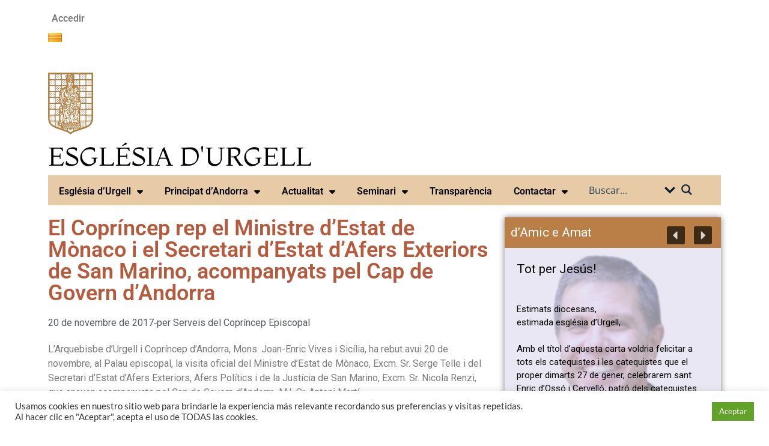

--- FILE ---
content_type: text/html; charset=UTF-8
request_url: https://bisbaturgell.org/ca/el-coprincep-episcopal-rep-el-ministre-d-estat-de-monaco-i-el-secretari-d-estat-d-afers-exteriors-de-san-marino-acompanyats-pel-cap-de-govern-d-andorra
body_size: 61424
content:
<!DOCTYPE html>
<html lang="ca">
<head>
<meta charset="UTF-8">
<meta name="viewport" content="width=device-width, initial-scale=1.0, viewport-fit=cover" />		
<!-- MapPress Easy Google Maps Versión:2.95.3 (https://www.mappresspro.com) -->
<meta name='robots' content='index, follow, max-image-preview:large, max-snippet:-1, max-video-preview:-1' />
<style>img:is([sizes="auto" i], [sizes^="auto," i]) { contain-intrinsic-size: 3000px 1500px }</style>
<!-- This site is optimized with the Yoast SEO plugin v26.5 - https://yoast.com/wordpress/plugins/seo/ -->
<title>El Copríncep rep el Ministre d&#039;Estat de Mònaco i el Secretari d&#039;Estat d&#039;Afers Exteriors de San Marino, acompanyats pel Cap de Govern d&#039;Andorra - Bisbat d&#039;Urgell</title>
<link rel="canonical" href="https://bisbaturgell.org/ca/el-coprincep-episcopal-rep-el-ministre-d-estat-de-monaco-i-el-secretari-d-estat-d-afers-exteriors-de-san-marino-acompanyats-pel-cap-de-govern-d-andorra" />
<meta property="og:locale" content="ca_ES" />
<meta property="og:type" content="article" />
<meta property="og:title" content="El Copríncep rep el Ministre d&#039;Estat de Mònaco i el Secretari d&#039;Estat d&#039;Afers Exteriors de San Marino, acompanyats pel Cap de Govern d&#039;Andorra - Bisbat d&#039;Urgell" />
<meta property="og:description" content="L&#8217;Arquebisbe d&#8217;Urgell i Copríncep d&#8217;Andorra, Mons. Joan-Enric Vives i Sicília, ha rebut avui 20 de novembre, al Palau episcopal, l" />
<meta property="og:url" content="https://bisbaturgell.org/ca/el-coprincep-episcopal-rep-el-ministre-d-estat-de-monaco-i-el-secretari-d-estat-d-afers-exteriors-de-san-marino-acompanyats-pel-cap-de-govern-d-andorra" />
<meta property="og:site_name" content="Bisbat d&#039;Urgell" />
<meta property="article:publisher" content="https://www.facebook.com/DiocesiUrgell" />
<meta property="article:published_time" content="2017-11-20T18:59:14+00:00" />
<meta property="article:modified_time" content="2022-10-26T11:48:40+00:00" />
<meta property="og:image" content="https://bisbaturgell.org/wp-content/uploads/images/galeries/171120SMarinoMonaco/DSC_3526.JPG" />
<meta property="og:image:width" content="1920" />
<meta property="og:image:height" content="1281" />
<meta property="og:image:type" content="image/jpeg" />
<meta name="author" content="Serveis del Copríncep Episcopal" />
<meta name="twitter:card" content="summary_large_image" />
<meta name="twitter:creator" content="@bisbaturgell" />
<meta name="twitter:site" content="@bisbaturgell" />
<meta name="twitter:label1" content="Escrit per" />
<meta name="twitter:data1" content="Serveis del Copríncep Episcopal" />
<meta name="twitter:label2" content="Temps estimat de lectura" />
<meta name="twitter:data2" content="1 minut" />
<script type="application/ld+json" class="yoast-schema-graph">{"@context":"https://schema.org","@graph":[{"@type":"Article","@id":"https://bisbaturgell.org/ca/el-coprincep-episcopal-rep-el-ministre-d-estat-de-monaco-i-el-secretari-d-estat-d-afers-exteriors-de-san-marino-acompanyats-pel-cap-de-govern-d-andorra#article","isPartOf":{"@id":"https://bisbaturgell.org/ca/el-coprincep-episcopal-rep-el-ministre-d-estat-de-monaco-i-el-secretari-d-estat-d-afers-exteriors-de-san-marino-acompanyats-pel-cap-de-govern-d-andorra"},"author":{"name":"Serveis del Copríncep Episcopal","@id":"https://bisbaturgell.org/ca/#/schema/person/ea4be9eebe1c2eba4336a94c3221ed08"},"headline":"El Copríncep rep el Ministre d&#8217;Estat de Mònaco i el Secretari d&#8217;Estat d&#8217;Afers Exteriors de San Marino, acompanyats pel Cap de Govern d&#8217;Andorra","datePublished":"2017-11-20T18:59:14+00:00","dateModified":"2022-10-26T11:48:40+00:00","mainEntityOfPage":{"@id":"https://bisbaturgell.org/ca/el-coprincep-episcopal-rep-el-ministre-d-estat-de-monaco-i-el-secretari-d-estat-d-afers-exteriors-de-san-marino-acompanyats-pel-cap-de-govern-d-andorra"},"wordCount":260,"publisher":{"@id":"https://bisbaturgell.org/ca/#organization"},"image":{"@id":"https://bisbaturgell.org/ca/el-coprincep-episcopal-rep-el-ministre-d-estat-de-monaco-i-el-secretari-d-estat-d-afers-exteriors-de-san-marino-acompanyats-pel-cap-de-govern-d-andorra#primaryimage"},"thumbnailUrl":"https://bisbaturgell.org/wp-content/uploads/images/galeries/171120SMarinoMonaco/DSC_3526.JPG","articleSection":["Activitats del Copríncep Episcopal","Actualitat"],"inLanguage":"ca"},{"@type":"WebPage","@id":"https://bisbaturgell.org/ca/el-coprincep-episcopal-rep-el-ministre-d-estat-de-monaco-i-el-secretari-d-estat-d-afers-exteriors-de-san-marino-acompanyats-pel-cap-de-govern-d-andorra","url":"https://bisbaturgell.org/ca/el-coprincep-episcopal-rep-el-ministre-d-estat-de-monaco-i-el-secretari-d-estat-d-afers-exteriors-de-san-marino-acompanyats-pel-cap-de-govern-d-andorra","name":"El Copríncep rep el Ministre d'Estat de Mònaco i el Secretari d'Estat d'Afers Exteriors de San Marino, acompanyats pel Cap de Govern d'Andorra - Bisbat d&#039;Urgell","isPartOf":{"@id":"https://bisbaturgell.org/ca/#website"},"primaryImageOfPage":{"@id":"https://bisbaturgell.org/ca/el-coprincep-episcopal-rep-el-ministre-d-estat-de-monaco-i-el-secretari-d-estat-d-afers-exteriors-de-san-marino-acompanyats-pel-cap-de-govern-d-andorra#primaryimage"},"image":{"@id":"https://bisbaturgell.org/ca/el-coprincep-episcopal-rep-el-ministre-d-estat-de-monaco-i-el-secretari-d-estat-d-afers-exteriors-de-san-marino-acompanyats-pel-cap-de-govern-d-andorra#primaryimage"},"thumbnailUrl":"https://bisbaturgell.org/wp-content/uploads/images/galeries/171120SMarinoMonaco/DSC_3526.JPG","datePublished":"2017-11-20T18:59:14+00:00","dateModified":"2022-10-26T11:48:40+00:00","breadcrumb":{"@id":"https://bisbaturgell.org/ca/el-coprincep-episcopal-rep-el-ministre-d-estat-de-monaco-i-el-secretari-d-estat-d-afers-exteriors-de-san-marino-acompanyats-pel-cap-de-govern-d-andorra#breadcrumb"},"inLanguage":"ca","potentialAction":[{"@type":"ReadAction","target":["https://bisbaturgell.org/ca/el-coprincep-episcopal-rep-el-ministre-d-estat-de-monaco-i-el-secretari-d-estat-d-afers-exteriors-de-san-marino-acompanyats-pel-cap-de-govern-d-andorra"]}]},{"@type":"ImageObject","inLanguage":"ca","@id":"https://bisbaturgell.org/ca/el-coprincep-episcopal-rep-el-ministre-d-estat-de-monaco-i-el-secretari-d-estat-d-afers-exteriors-de-san-marino-acompanyats-pel-cap-de-govern-d-andorra#primaryimage","url":"https://bisbaturgell.org/wp-content/uploads/images/galeries/171120SMarinoMonaco/DSC_3526.JPG","contentUrl":"https://bisbaturgell.org/wp-content/uploads/images/galeries/171120SMarinoMonaco/DSC_3526.JPG","width":1920,"height":1281},{"@type":"BreadcrumbList","@id":"https://bisbaturgell.org/ca/el-coprincep-episcopal-rep-el-ministre-d-estat-de-monaco-i-el-secretari-d-estat-d-afers-exteriors-de-san-marino-acompanyats-pel-cap-de-govern-d-andorra#breadcrumb","itemListElement":[{"@type":"ListItem","position":1,"name":"Portada","item":"https://bisbaturgell.org/ca/"},{"@type":"ListItem","position":2,"name":"El Copríncep rep el Ministre d&#8217;Estat de Mònaco i el Secretari d&#8217;Estat d&#8217;Afers Exteriors de San Marino, acompanyats pel Cap de Govern d&#8217;Andorra"}]},{"@type":"WebSite","@id":"https://bisbaturgell.org/ca/#website","url":"https://bisbaturgell.org/ca/","name":"Bisbat d'Urgell","description":"Diòcesi sufragània de la Metropolitana de Tarragona. Els seus orígens es remunten al segle VI.","publisher":{"@id":"https://bisbaturgell.org/ca/#organization"},"alternateName":"Bisbat d'Urgell","potentialAction":[{"@type":"SearchAction","target":{"@type":"EntryPoint","urlTemplate":"https://bisbaturgell.org/ca/?s={search_term_string}"},"query-input":{"@type":"PropertyValueSpecification","valueRequired":true,"valueName":"search_term_string"}}],"inLanguage":"ca"},{"@type":"Organization","@id":"https://bisbaturgell.org/ca/#organization","name":"Bisbat d'Urgell","url":"https://bisbaturgell.org/ca/","logo":{"@type":"ImageObject","inLanguage":"ca","@id":"https://bisbaturgell.org/ca/#/schema/logo/image/","url":"https://bisbaturgell.org/wp-content/uploads/2022/07/Logo.Bisbat-web.jpg","contentUrl":"https://bisbaturgell.org/wp-content/uploads/2022/07/Logo.Bisbat-web.jpg","width":796,"height":440,"caption":"Bisbat d'Urgell"},"image":{"@id":"https://bisbaturgell.org/ca/#/schema/logo/image/"},"sameAs":["https://www.facebook.com/DiocesiUrgell","https://x.com/bisbaturgell","https://www.instagram.com/urgellbisbat/","https://www.youtube.com/user/bisbaturgell"]},{"@type":"Person","@id":"https://bisbaturgell.org/ca/#/schema/person/ea4be9eebe1c2eba4336a94c3221ed08","name":"Serveis del Copríncep Episcopal","url":"https://bisbaturgell.org/ca/?page_id=40011/DelegacioMCS"}]}</script>
<!-- / Yoast SEO plugin. -->
<link rel='dns-prefetch' href='//www.googletagmanager.com' />
<link rel='dns-prefetch' href='//use.fontawesome.com' />
<link rel="alternate" type="application/rss+xml" title="Bisbat d&#039;Urgell &raquo; Canal d&#039;informació" href="https://bisbaturgell.org/ca/feed" />
<link rel="alternate" type="application/rss+xml" title="Bisbat d&#039;Urgell &raquo; Canal dels comentaris" href="https://bisbaturgell.org/ca/comments/feed" />
<link rel="alternate" type="text/calendar" title="Bisbat d&#039;Urgell &raquo; Canal iCal" href="https://bisbaturgell.org/ca/events/?ical=1" />
<link rel="alternate" type="application/rss+xml" title="Bisbat d&#039;Urgell &raquo; El Copríncep rep el Ministre d&#8217;Estat de Mònaco i el Secretari d&#8217;Estat d&#8217;Afers Exteriors de San Marino, acompanyats pel Cap de Govern d&#8217;Andorra Canal dels comentaris" href="https://bisbaturgell.org/ca/el-coprincep-episcopal-rep-el-ministre-d-estat-de-monaco-i-el-secretari-d-estat-d-afers-exteriors-de-san-marino-acompanyats-pel-cap-de-govern-d-andorra/feed" />
<!-- <link rel='stylesheet' id='dce-dynamic-visibility-style-css' href='https://bisbaturgell.org/wp-content/plugins/dynamic-visibility-for-elementor/assets/css/dynamic-visibility.css?ver=6.0.1' type='text/css' media='all' /> -->
<!-- <link rel='stylesheet' id='wp-block-library-css' href='https://bisbaturgell.org/wp-includes/css/dist/block-library/style.min.css?ver=6.8.3' type='text/css' media='all' /> -->
<link rel="stylesheet" type="text/css" href="//bisbaturgell.org/wp-content/cache/wpfc-minified/9j0v2e00/hcpai.css" media="all"/>
<style id='wp-block-library-theme-inline-css' type='text/css'>
.wp-block-audio :where(figcaption){color:#555;font-size:13px;text-align:center}.is-dark-theme .wp-block-audio :where(figcaption){color:#ffffffa6}.wp-block-audio{margin:0 0 1em}.wp-block-code{border:1px solid #ccc;border-radius:4px;font-family:Menlo,Consolas,monaco,monospace;padding:.8em 1em}.wp-block-embed :where(figcaption){color:#555;font-size:13px;text-align:center}.is-dark-theme .wp-block-embed :where(figcaption){color:#ffffffa6}.wp-block-embed{margin:0 0 1em}.blocks-gallery-caption{color:#555;font-size:13px;text-align:center}.is-dark-theme .blocks-gallery-caption{color:#ffffffa6}:root :where(.wp-block-image figcaption){color:#555;font-size:13px;text-align:center}.is-dark-theme :root :where(.wp-block-image figcaption){color:#ffffffa6}.wp-block-image{margin:0 0 1em}.wp-block-pullquote{border-bottom:4px solid;border-top:4px solid;color:currentColor;margin-bottom:1.75em}.wp-block-pullquote cite,.wp-block-pullquote footer,.wp-block-pullquote__citation{color:currentColor;font-size:.8125em;font-style:normal;text-transform:uppercase}.wp-block-quote{border-left:.25em solid;margin:0 0 1.75em;padding-left:1em}.wp-block-quote cite,.wp-block-quote footer{color:currentColor;font-size:.8125em;font-style:normal;position:relative}.wp-block-quote:where(.has-text-align-right){border-left:none;border-right:.25em solid;padding-left:0;padding-right:1em}.wp-block-quote:where(.has-text-align-center){border:none;padding-left:0}.wp-block-quote.is-large,.wp-block-quote.is-style-large,.wp-block-quote:where(.is-style-plain){border:none}.wp-block-search .wp-block-search__label{font-weight:700}.wp-block-search__button{border:1px solid #ccc;padding:.375em .625em}:where(.wp-block-group.has-background){padding:1.25em 2.375em}.wp-block-separator.has-css-opacity{opacity:.4}.wp-block-separator{border:none;border-bottom:2px solid;margin-left:auto;margin-right:auto}.wp-block-separator.has-alpha-channel-opacity{opacity:1}.wp-block-separator:not(.is-style-wide):not(.is-style-dots){width:100px}.wp-block-separator.has-background:not(.is-style-dots){border-bottom:none;height:1px}.wp-block-separator.has-background:not(.is-style-wide):not(.is-style-dots){height:2px}.wp-block-table{margin:0 0 1em}.wp-block-table td,.wp-block-table th{word-break:normal}.wp-block-table :where(figcaption){color:#555;font-size:13px;text-align:center}.is-dark-theme .wp-block-table :where(figcaption){color:#ffffffa6}.wp-block-video :where(figcaption){color:#555;font-size:13px;text-align:center}.is-dark-theme .wp-block-video :where(figcaption){color:#ffffffa6}.wp-block-video{margin:0 0 1em}:root :where(.wp-block-template-part.has-background){margin-bottom:0;margin-top:0;padding:1.25em 2.375em}
</style>
<style id='classic-theme-styles-inline-css' type='text/css'>
/*! This file is auto-generated */
.wp-block-button__link{color:#fff;background-color:#32373c;border-radius:9999px;box-shadow:none;text-decoration:none;padding:calc(.667em + 2px) calc(1.333em + 2px);font-size:1.125em}.wp-block-file__button{background:#32373c;color:#fff;text-decoration:none}
</style>
<!-- <link rel='stylesheet' id='mappress-leaflet-css' href='https://bisbaturgell.org/wp-content/plugins/mappress-google-maps-for-wordpress/lib/leaflet/leaflet.css?ver=1.7.1' type='text/css' media='all' /> -->
<!-- <link rel='stylesheet' id='mappress-css' href='https://bisbaturgell.org/wp-content/plugins/mappress-google-maps-for-wordpress/css/mappress.css?ver=2.95.3' type='text/css' media='all' /> -->
<!-- <link rel='stylesheet' id='wpzoom-social-icons-block-style-css' href='https://bisbaturgell.org/wp-content/plugins/social-icons-widget-by-wpzoom/block/dist/style-wpzoom-social-icons.css?ver=4.5.3' type='text/css' media='all' /> -->
<link rel="stylesheet" type="text/css" href="//bisbaturgell.org/wp-content/cache/wpfc-minified/qskkltex/hcpai.css" media="all"/>
<style id='pdfemb-pdf-embedder-viewer-style-inline-css' type='text/css'>
.wp-block-pdfemb-pdf-embedder-viewer{max-width:none}
</style>
<style id='global-styles-inline-css' type='text/css'>
:root{--wp--preset--aspect-ratio--square: 1;--wp--preset--aspect-ratio--4-3: 4/3;--wp--preset--aspect-ratio--3-4: 3/4;--wp--preset--aspect-ratio--3-2: 3/2;--wp--preset--aspect-ratio--2-3: 2/3;--wp--preset--aspect-ratio--16-9: 16/9;--wp--preset--aspect-ratio--9-16: 9/16;--wp--preset--color--black: #000000;--wp--preset--color--cyan-bluish-gray: #abb8c3;--wp--preset--color--white: #ffffff;--wp--preset--color--pale-pink: #f78da7;--wp--preset--color--vivid-red: #cf2e2e;--wp--preset--color--luminous-vivid-orange: #ff6900;--wp--preset--color--luminous-vivid-amber: #fcb900;--wp--preset--color--light-green-cyan: #7bdcb5;--wp--preset--color--vivid-green-cyan: #00d084;--wp--preset--color--pale-cyan-blue: #8ed1fc;--wp--preset--color--vivid-cyan-blue: #0693e3;--wp--preset--color--vivid-purple: #9b51e0;--wp--preset--gradient--vivid-cyan-blue-to-vivid-purple: linear-gradient(135deg,rgba(6,147,227,1) 0%,rgb(155,81,224) 100%);--wp--preset--gradient--light-green-cyan-to-vivid-green-cyan: linear-gradient(135deg,rgb(122,220,180) 0%,rgb(0,208,130) 100%);--wp--preset--gradient--luminous-vivid-amber-to-luminous-vivid-orange: linear-gradient(135deg,rgba(252,185,0,1) 0%,rgba(255,105,0,1) 100%);--wp--preset--gradient--luminous-vivid-orange-to-vivid-red: linear-gradient(135deg,rgba(255,105,0,1) 0%,rgb(207,46,46) 100%);--wp--preset--gradient--very-light-gray-to-cyan-bluish-gray: linear-gradient(135deg,rgb(238,238,238) 0%,rgb(169,184,195) 100%);--wp--preset--gradient--cool-to-warm-spectrum: linear-gradient(135deg,rgb(74,234,220) 0%,rgb(151,120,209) 20%,rgb(207,42,186) 40%,rgb(238,44,130) 60%,rgb(251,105,98) 80%,rgb(254,248,76) 100%);--wp--preset--gradient--blush-light-purple: linear-gradient(135deg,rgb(255,206,236) 0%,rgb(152,150,240) 100%);--wp--preset--gradient--blush-bordeaux: linear-gradient(135deg,rgb(254,205,165) 0%,rgb(254,45,45) 50%,rgb(107,0,62) 100%);--wp--preset--gradient--luminous-dusk: linear-gradient(135deg,rgb(255,203,112) 0%,rgb(199,81,192) 50%,rgb(65,88,208) 100%);--wp--preset--gradient--pale-ocean: linear-gradient(135deg,rgb(255,245,203) 0%,rgb(182,227,212) 50%,rgb(51,167,181) 100%);--wp--preset--gradient--electric-grass: linear-gradient(135deg,rgb(202,248,128) 0%,rgb(113,206,126) 100%);--wp--preset--gradient--midnight: linear-gradient(135deg,rgb(2,3,129) 0%,rgb(40,116,252) 100%);--wp--preset--font-size--small: 13px;--wp--preset--font-size--medium: 20px;--wp--preset--font-size--large: 36px;--wp--preset--font-size--x-large: 42px;--wp--preset--spacing--20: 0.44rem;--wp--preset--spacing--30: 0.67rem;--wp--preset--spacing--40: 1rem;--wp--preset--spacing--50: 1.5rem;--wp--preset--spacing--60: 2.25rem;--wp--preset--spacing--70: 3.38rem;--wp--preset--spacing--80: 5.06rem;--wp--preset--shadow--natural: 6px 6px 9px rgba(0, 0, 0, 0.2);--wp--preset--shadow--deep: 12px 12px 50px rgba(0, 0, 0, 0.4);--wp--preset--shadow--sharp: 6px 6px 0px rgba(0, 0, 0, 0.2);--wp--preset--shadow--outlined: 6px 6px 0px -3px rgba(255, 255, 255, 1), 6px 6px rgba(0, 0, 0, 1);--wp--preset--shadow--crisp: 6px 6px 0px rgba(0, 0, 0, 1);}:where(.is-layout-flex){gap: 0.5em;}:where(.is-layout-grid){gap: 0.5em;}body .is-layout-flex{display: flex;}.is-layout-flex{flex-wrap: wrap;align-items: center;}.is-layout-flex > :is(*, div){margin: 0;}body .is-layout-grid{display: grid;}.is-layout-grid > :is(*, div){margin: 0;}:where(.wp-block-columns.is-layout-flex){gap: 2em;}:where(.wp-block-columns.is-layout-grid){gap: 2em;}:where(.wp-block-post-template.is-layout-flex){gap: 1.25em;}:where(.wp-block-post-template.is-layout-grid){gap: 1.25em;}.has-black-color{color: var(--wp--preset--color--black) !important;}.has-cyan-bluish-gray-color{color: var(--wp--preset--color--cyan-bluish-gray) !important;}.has-white-color{color: var(--wp--preset--color--white) !important;}.has-pale-pink-color{color: var(--wp--preset--color--pale-pink) !important;}.has-vivid-red-color{color: var(--wp--preset--color--vivid-red) !important;}.has-luminous-vivid-orange-color{color: var(--wp--preset--color--luminous-vivid-orange) !important;}.has-luminous-vivid-amber-color{color: var(--wp--preset--color--luminous-vivid-amber) !important;}.has-light-green-cyan-color{color: var(--wp--preset--color--light-green-cyan) !important;}.has-vivid-green-cyan-color{color: var(--wp--preset--color--vivid-green-cyan) !important;}.has-pale-cyan-blue-color{color: var(--wp--preset--color--pale-cyan-blue) !important;}.has-vivid-cyan-blue-color{color: var(--wp--preset--color--vivid-cyan-blue) !important;}.has-vivid-purple-color{color: var(--wp--preset--color--vivid-purple) !important;}.has-black-background-color{background-color: var(--wp--preset--color--black) !important;}.has-cyan-bluish-gray-background-color{background-color: var(--wp--preset--color--cyan-bluish-gray) !important;}.has-white-background-color{background-color: var(--wp--preset--color--white) !important;}.has-pale-pink-background-color{background-color: var(--wp--preset--color--pale-pink) !important;}.has-vivid-red-background-color{background-color: var(--wp--preset--color--vivid-red) !important;}.has-luminous-vivid-orange-background-color{background-color: var(--wp--preset--color--luminous-vivid-orange) !important;}.has-luminous-vivid-amber-background-color{background-color: var(--wp--preset--color--luminous-vivid-amber) !important;}.has-light-green-cyan-background-color{background-color: var(--wp--preset--color--light-green-cyan) !important;}.has-vivid-green-cyan-background-color{background-color: var(--wp--preset--color--vivid-green-cyan) !important;}.has-pale-cyan-blue-background-color{background-color: var(--wp--preset--color--pale-cyan-blue) !important;}.has-vivid-cyan-blue-background-color{background-color: var(--wp--preset--color--vivid-cyan-blue) !important;}.has-vivid-purple-background-color{background-color: var(--wp--preset--color--vivid-purple) !important;}.has-black-border-color{border-color: var(--wp--preset--color--black) !important;}.has-cyan-bluish-gray-border-color{border-color: var(--wp--preset--color--cyan-bluish-gray) !important;}.has-white-border-color{border-color: var(--wp--preset--color--white) !important;}.has-pale-pink-border-color{border-color: var(--wp--preset--color--pale-pink) !important;}.has-vivid-red-border-color{border-color: var(--wp--preset--color--vivid-red) !important;}.has-luminous-vivid-orange-border-color{border-color: var(--wp--preset--color--luminous-vivid-orange) !important;}.has-luminous-vivid-amber-border-color{border-color: var(--wp--preset--color--luminous-vivid-amber) !important;}.has-light-green-cyan-border-color{border-color: var(--wp--preset--color--light-green-cyan) !important;}.has-vivid-green-cyan-border-color{border-color: var(--wp--preset--color--vivid-green-cyan) !important;}.has-pale-cyan-blue-border-color{border-color: var(--wp--preset--color--pale-cyan-blue) !important;}.has-vivid-cyan-blue-border-color{border-color: var(--wp--preset--color--vivid-cyan-blue) !important;}.has-vivid-purple-border-color{border-color: var(--wp--preset--color--vivid-purple) !important;}.has-vivid-cyan-blue-to-vivid-purple-gradient-background{background: var(--wp--preset--gradient--vivid-cyan-blue-to-vivid-purple) !important;}.has-light-green-cyan-to-vivid-green-cyan-gradient-background{background: var(--wp--preset--gradient--light-green-cyan-to-vivid-green-cyan) !important;}.has-luminous-vivid-amber-to-luminous-vivid-orange-gradient-background{background: var(--wp--preset--gradient--luminous-vivid-amber-to-luminous-vivid-orange) !important;}.has-luminous-vivid-orange-to-vivid-red-gradient-background{background: var(--wp--preset--gradient--luminous-vivid-orange-to-vivid-red) !important;}.has-very-light-gray-to-cyan-bluish-gray-gradient-background{background: var(--wp--preset--gradient--very-light-gray-to-cyan-bluish-gray) !important;}.has-cool-to-warm-spectrum-gradient-background{background: var(--wp--preset--gradient--cool-to-warm-spectrum) !important;}.has-blush-light-purple-gradient-background{background: var(--wp--preset--gradient--blush-light-purple) !important;}.has-blush-bordeaux-gradient-background{background: var(--wp--preset--gradient--blush-bordeaux) !important;}.has-luminous-dusk-gradient-background{background: var(--wp--preset--gradient--luminous-dusk) !important;}.has-pale-ocean-gradient-background{background: var(--wp--preset--gradient--pale-ocean) !important;}.has-electric-grass-gradient-background{background: var(--wp--preset--gradient--electric-grass) !important;}.has-midnight-gradient-background{background: var(--wp--preset--gradient--midnight) !important;}.has-small-font-size{font-size: var(--wp--preset--font-size--small) !important;}.has-medium-font-size{font-size: var(--wp--preset--font-size--medium) !important;}.has-large-font-size{font-size: var(--wp--preset--font-size--large) !important;}.has-x-large-font-size{font-size: var(--wp--preset--font-size--x-large) !important;}
:where(.wp-block-post-template.is-layout-flex){gap: 1.25em;}:where(.wp-block-post-template.is-layout-grid){gap: 1.25em;}
:where(.wp-block-columns.is-layout-flex){gap: 2em;}:where(.wp-block-columns.is-layout-grid){gap: 2em;}
:root :where(.wp-block-pullquote){font-size: 1.5em;line-height: 1.6;}
</style>
<!-- <link rel='stylesheet' id='contact-form-7-css' href='https://bisbaturgell.org/wp-content/plugins/contact-form-7/includes/css/styles.css?ver=6.1.4' type='text/css' media='all' /> -->
<!-- <link rel='stylesheet' id='cookie-law-info-css' href='https://bisbaturgell.org/wp-content/plugins/cookie-law-info/legacy/public/css/cookie-law-info-public.css?ver=3.3.8' type='text/css' media='all' /> -->
<!-- <link rel='stylesheet' id='cookie-law-info-gdpr-css' href='https://bisbaturgell.org/wp-content/plugins/cookie-law-info/legacy/public/css/cookie-law-info-gdpr.css?ver=3.3.8' type='text/css' media='all' /> -->
<!-- <link rel='stylesheet' id='ye_dynamic-css' href='https://bisbaturgell.org/wp-content/plugins/youtube-embed/css/main.min.css?ver=5.4' type='text/css' media='all' /> -->
<!-- <link rel='stylesheet' id='tribe-events-v2-single-skeleton-css' href='https://bisbaturgell.org/wp-content/plugins/the-events-calendar/build/css/tribe-events-single-skeleton.css?ver=6.15.12.2' type='text/css' media='all' /> -->
<!-- <link rel='stylesheet' id='tribe-events-v2-single-skeleton-full-css' href='https://bisbaturgell.org/wp-content/plugins/the-events-calendar/build/css/tribe-events-single-full.css?ver=6.15.12.2' type='text/css' media='all' /> -->
<!-- <link rel='stylesheet' id='tec-events-elementor-widgets-base-styles-css' href='https://bisbaturgell.org/wp-content/plugins/the-events-calendar/build/css/integrations/plugins/elementor/widgets/widget-base.css?ver=6.15.12.2' type='text/css' media='all' /> -->
<!-- <link rel='stylesheet' id='hitmag-fonts-css' href='https://bisbaturgell.org/wp-content/themes/hitmag/css/fonts.css' type='text/css' media='all' /> -->
<!-- <link rel='stylesheet' id='hitmag-font-awesome-css' href='https://bisbaturgell.org/wp-content/themes/hitmag/css/all.min.css?ver=6.5.1' type='text/css' media='all' /> -->
<!-- <link rel='stylesheet' id='chld_thm_cfg_parent-css' href='https://bisbaturgell.org/wp-content/themes/hitmag/style.css?ver=6.8.3' type='text/css' media='all' /> -->
<!-- <link rel='stylesheet' id='hitmag-style-css' href='https://bisbaturgell.org/wp-content/themes/hitmag-child/style.css?ver=1.0.0' type='text/css' media='all' /> -->
<!-- <link rel='stylesheet' id='jquery-magnific-popup-css' href='https://bisbaturgell.org/wp-content/themes/hitmag/css/magnific-popup.css?ver=6.8.3' type='text/css' media='all' /> -->
<!-- <link rel='stylesheet' id='elementor-frontend-css' href='https://bisbaturgell.org/wp-content/plugins/elementor/assets/css/frontend.min.css?ver=3.33.3' type='text/css' media='all' /> -->
<!-- <link rel='stylesheet' id='widget-nav-menu-css' href='https://bisbaturgell.org/wp-content/plugins/pro-elements/assets/css/widget-nav-menu.min.css?ver=3.33.2' type='text/css' media='all' /> -->
<!-- <link rel='stylesheet' id='swiper-css' href='https://bisbaturgell.org/wp-content/plugins/elementor/assets/lib/swiper/v8/css/swiper.min.css?ver=8.4.5' type='text/css' media='all' /> -->
<!-- <link rel='stylesheet' id='e-swiper-css' href='https://bisbaturgell.org/wp-content/plugins/elementor/assets/css/conditionals/e-swiper.min.css?ver=3.33.3' type='text/css' media='all' /> -->
<!-- <link rel='stylesheet' id='widget-image-css' href='https://bisbaturgell.org/wp-content/plugins/elementor/assets/css/widget-image.min.css?ver=3.33.3' type='text/css' media='all' /> -->
<!-- <link rel='stylesheet' id='widget-heading-css' href='https://bisbaturgell.org/wp-content/plugins/elementor/assets/css/widget-heading.min.css?ver=3.33.3' type='text/css' media='all' /> -->
<!-- <link rel='stylesheet' id='widget-social-icons-css' href='https://bisbaturgell.org/wp-content/plugins/elementor/assets/css/widget-social-icons.min.css?ver=3.33.3' type='text/css' media='all' /> -->
<!-- <link rel='stylesheet' id='e-apple-webkit-css' href='https://bisbaturgell.org/wp-content/plugins/elementor/assets/css/conditionals/apple-webkit.min.css?ver=3.33.3' type='text/css' media='all' /> -->
<!-- <link rel='stylesheet' id='widget-post-info-css' href='https://bisbaturgell.org/wp-content/plugins/pro-elements/assets/css/widget-post-info.min.css?ver=3.33.2' type='text/css' media='all' /> -->
<!-- <link rel='stylesheet' id='widget-icon-list-css' href='https://bisbaturgell.org/wp-content/plugins/elementor/assets/css/widget-icon-list.min.css?ver=3.33.3' type='text/css' media='all' /> -->
<!-- <link rel='stylesheet' id='elementor-icons-shared-0-css' href='https://bisbaturgell.org/wp-content/plugins/elementor/assets/lib/font-awesome/css/fontawesome.min.css?ver=5.15.3' type='text/css' media='all' /> -->
<!-- <link rel='stylesheet' id='elementor-icons-fa-regular-css' href='https://bisbaturgell.org/wp-content/plugins/elementor/assets/lib/font-awesome/css/regular.min.css?ver=5.15.3' type='text/css' media='all' /> -->
<!-- <link rel='stylesheet' id='elementor-icons-fa-solid-css' href='https://bisbaturgell.org/wp-content/plugins/elementor/assets/lib/font-awesome/css/solid.min.css?ver=5.15.3' type='text/css' media='all' /> -->
<!-- <link rel='stylesheet' id='widget-posts-css' href='https://bisbaturgell.org/wp-content/plugins/pro-elements/assets/css/widget-posts.min.css?ver=3.33.2' type='text/css' media='all' /> -->
<!-- <link rel='stylesheet' id='elementor-icons-css' href='https://bisbaturgell.org/wp-content/plugins/elementor/assets/lib/eicons/css/elementor-icons.min.css?ver=5.44.0' type='text/css' media='all' /> -->
<link rel="stylesheet" type="text/css" href="//bisbaturgell.org/wp-content/cache/wpfc-minified/jmuiuyl0/hcpai.css" media="all"/>
<link rel='stylesheet' id='elementor-post-8152-css' href='https://bisbaturgell.org/wp-content/uploads/elementor/css/post-8152.css?ver=1767825861' type='text/css' media='all' />
<link rel='stylesheet' id='elementor-post-79406-css' href='https://bisbaturgell.org/wp-content/uploads/elementor/css/post-79406.css?ver=1767825861' type='text/css' media='all' />
<link rel='stylesheet' id='elementor-post-79524-css' href='https://bisbaturgell.org/wp-content/uploads/elementor/css/post-79524.css?ver=1767825861' type='text/css' media='all' />
<link rel='stylesheet' id='elementor-post-79439-css' href='https://bisbaturgell.org/wp-content/uploads/elementor/css/post-79439.css?ver=1767825904' type='text/css' media='all' />
<!-- <link rel='stylesheet' id='recent-posts-widget-with-thumbnails-public-style-css' href='https://bisbaturgell.org/wp-content/plugins/recent-posts-widget-with-thumbnails/public.css?ver=7.1.1' type='text/css' media='all' /> -->
<!-- <link rel='stylesheet' id='latest-posts-style-css' href='https://bisbaturgell.org/wp-content/plugins/latest-posts/assets/css/style.css?ver=1.4.4' type='text/css' media='all' /> -->
<!-- <link rel='stylesheet' id='wpzoom-social-icons-socicon-css' href='https://bisbaturgell.org/wp-content/plugins/social-icons-widget-by-wpzoom/assets/css/wpzoom-socicon.css?ver=1764923528' type='text/css' media='all' /> -->
<!-- <link rel='stylesheet' id='wpzoom-social-icons-genericons-css' href='https://bisbaturgell.org/wp-content/plugins/social-icons-widget-by-wpzoom/assets/css/genericons.css?ver=1764923528' type='text/css' media='all' /> -->
<!-- <link rel='stylesheet' id='wpzoom-social-icons-academicons-css' href='https://bisbaturgell.org/wp-content/plugins/social-icons-widget-by-wpzoom/assets/css/academicons.min.css?ver=1764923528' type='text/css' media='all' /> -->
<!-- <link rel='stylesheet' id='wpzoom-social-icons-font-awesome-3-css' href='https://bisbaturgell.org/wp-content/plugins/social-icons-widget-by-wpzoom/assets/css/font-awesome-3.min.css?ver=1764923528' type='text/css' media='all' /> -->
<!-- <link rel='stylesheet' id='dashicons-css' href='https://bisbaturgell.org/wp-includes/css/dashicons.min.css?ver=6.8.3' type='text/css' media='all' /> -->
<!-- <link rel='stylesheet' id='wpzoom-social-icons-styles-css' href='https://bisbaturgell.org/wp-content/plugins/social-icons-widget-by-wpzoom/assets/css/wpzoom-social-icons-styles.css?ver=1764923528' type='text/css' media='all' /> -->
<!-- <link rel='stylesheet' id='slb_core-css' href='https://bisbaturgell.org/wp-content/plugins/simple-lightbox/client/css/app.css?ver=2.9.4' type='text/css' media='all' /> -->
<!-- <link rel='stylesheet' id='dtpicker-css' href='https://bisbaturgell.org/wp-content/plugins/date-time-picker-field/assets/js/vendor/datetimepicker/jquery.datetimepicker.min.css?ver=6.8.3' type='text/css' media='all' /> -->
<!-- <link rel='stylesheet' id='heateor_sss_frontend_css-css' href='https://bisbaturgell.org/wp-content/plugins/sassy-social-share/public/css/sassy-social-share-public.css?ver=3.3.79' type='text/css' media='all' /> -->
<link rel="stylesheet" type="text/css" href="//bisbaturgell.org/wp-content/cache/wpfc-minified/ke2b70vn/hcpai.css" media="all"/>
<style id='heateor_sss_frontend_css-inline-css' type='text/css'>
.heateor_sss_button_instagram span.heateor_sss_svg,a.heateor_sss_instagram span.heateor_sss_svg{background:radial-gradient(circle at 30% 107%,#fdf497 0,#fdf497 5%,#fd5949 45%,#d6249f 60%,#285aeb 90%)}.heateor_sss_horizontal_sharing .heateor_sss_svg,.heateor_sss_standard_follow_icons_container .heateor_sss_svg{color:#fff;border-width:0px;border-style:solid;border-color:transparent}.heateor_sss_horizontal_sharing .heateorSssTCBackground{color:#666}.heateor_sss_horizontal_sharing span.heateor_sss_svg:hover,.heateor_sss_standard_follow_icons_container span.heateor_sss_svg:hover{border-color:transparent;}.heateor_sss_vertical_sharing span.heateor_sss_svg,.heateor_sss_floating_follow_icons_container span.heateor_sss_svg{color:#fff;border-width:0px;border-style:solid;border-color:transparent;}.heateor_sss_vertical_sharing .heateorSssTCBackground{color:#666;}.heateor_sss_vertical_sharing span.heateor_sss_svg:hover,.heateor_sss_floating_follow_icons_container span.heateor_sss_svg:hover{border-color:transparent;}div.heateor_sss_mobile_footer{display:none;}@media screen and (max-width:783px){div.heateor_sss_bottom_sharing .heateorSssTCBackground{background-color:white}div.heateor_sss_bottom_sharing{width:100%!important;left:0!important;}div.heateor_sss_bottom_sharing a{width:12.5% !important;}div.heateor_sss_bottom_sharing .heateor_sss_svg{width: 100% !important;}div.heateor_sss_bottom_sharing div.heateorSssTotalShareCount{font-size:1em!important;line-height:21px!important}div.heateor_sss_bottom_sharing div.heateorSssTotalShareText{font-size:.7em!important;line-height:0px!important}div.heateor_sss_mobile_footer{display:block;height:30px;}.heateor_sss_bottom_sharing{padding:0!important;display:block!important;width:auto!important;bottom:-2px!important;top: auto!important;}.heateor_sss_bottom_sharing .heateor_sss_square_count{line-height:inherit;}.heateor_sss_bottom_sharing .heateorSssSharingArrow{display:none;}.heateor_sss_bottom_sharing .heateorSssTCBackground{margin-right:1.1em!important}}div.heateor_sss_sharing_title{text-align:center}div.heateor_sss_sharing_ul{width:100%;text-align:center;}div.heateor_sss_horizontal_sharing div.heateor_sss_sharing_ul a{float:none!important;display:inline-block;}
</style>
<!-- <link rel='stylesheet' id='ayecode-ui-css' href='https://bisbaturgell.org/wp-content/plugins/userswp/vendor/ayecode/wp-ayecode-ui/assets-v5/css/ayecode-ui-compatibility.css?ver=0.2.42' type='text/css' media='all' /> -->
<link rel="stylesheet" type="text/css" href="//bisbaturgell.org/wp-content/cache/wpfc-minified/eghm6nrl/hcpai.css" media="all"/>
<style id='ayecode-ui-inline-css' type='text/css'>
body.modal-open #wpadminbar{z-index:999}.embed-responsive-16by9 .fluid-width-video-wrapper{padding:0!important;position:initial}
</style>
<!-- <link rel='stylesheet' id='simcal-qtip-css' href='https://bisbaturgell.org/wp-content/plugins/google-calendar-events/assets/generated/vendor/jquery.qtip.min.css?ver=3.5.9' type='text/css' media='all' /> -->
<!-- <link rel='stylesheet' id='simcal-default-calendar-grid-css' href='https://bisbaturgell.org/wp-content/plugins/google-calendar-events/assets/generated/default-calendar-grid.min.css?ver=3.5.9' type='text/css' media='all' /> -->
<!-- <link rel='stylesheet' id='simcal-default-calendar-list-css' href='https://bisbaturgell.org/wp-content/plugins/google-calendar-events/assets/generated/default-calendar-list.min.css?ver=3.5.9' type='text/css' media='all' /> -->
<link rel="stylesheet" type="text/css" href="//bisbaturgell.org/wp-content/cache/wpfc-minified/1cd9hoe6/hcpai.css" media="all"/>
<link rel='preload' as='font'  id='wpzoom-social-icons-font-academicons-woff2-css' href='https://bisbaturgell.org/wp-content/plugins/social-icons-widget-by-wpzoom/assets/font/academicons.woff2?v=1.9.2'  type='font/woff2' crossorigin />
<link rel='preload' as='font'  id='wpzoom-social-icons-font-fontawesome-3-woff2-css' href='https://bisbaturgell.org/wp-content/plugins/social-icons-widget-by-wpzoom/assets/font/fontawesome-webfont.woff2?v=4.7.0'  type='font/woff2' crossorigin />
<link rel='preload' as='font'  id='wpzoom-social-icons-font-genericons-woff-css' href='https://bisbaturgell.org/wp-content/plugins/social-icons-widget-by-wpzoom/assets/font/Genericons.woff'  type='font/woff' crossorigin />
<link rel='preload' as='font'  id='wpzoom-social-icons-font-socicon-woff2-css' href='https://bisbaturgell.org/wp-content/plugins/social-icons-widget-by-wpzoom/assets/font/socicon.woff2?v=4.5.3'  type='font/woff2' crossorigin />
<link rel='stylesheet' id='font-awesome-css' href='https://use.fontawesome.com/releases/v6.7.2/css/all.css?wpfas=true' type='text/css' media='all' />
<!-- <link rel='stylesheet' id='wp-add-custom-css-css' href='https://bisbaturgell.org/?display_custom_css=css&#038;ver=6.8.3' type='text/css' media='all' /> -->
<!-- <link rel='stylesheet' id='elementor-gf-local-roboto-css' href='https://bisbaturgell.org/wp-content/uploads/elementor/google-fonts/css/roboto.css?ver=1750700799' type='text/css' media='all' /> -->
<!-- <link rel='stylesheet' id='elementor-gf-local-robotoslab-css' href='https://bisbaturgell.org/wp-content/uploads/elementor/google-fonts/css/robotoslab.css?ver=1750700802' type='text/css' media='all' /> -->
<!-- <link rel='stylesheet' id='elementor-gf-local-montaga-css' href='https://bisbaturgell.org/wp-content/uploads/elementor/google-fonts/css/montaga.css?ver=1753179574' type='text/css' media='all' /> -->
<!-- <link rel='stylesheet' id='elementor-icons-fa-brands-css' href='https://bisbaturgell.org/wp-content/plugins/elementor/assets/lib/font-awesome/css/brands.min.css?ver=5.15.3' type='text/css' media='all' /> -->
<!-- <link rel="stylesheet" type="text/css" href="https://bisbaturgell.org/wp-content/plugins/smart-slider-3/Public/SmartSlider3/Application/Frontend/Assets/dist/smartslider.min.css?ver=667fb12b" media="all"> -->
<link rel="stylesheet" type="text/css" href="//bisbaturgell.org/wp-content/cache/wpfc-minified/9mhxmovx/hcpb4.css" media="all"/>
<link rel="stylesheet" type="text/css" href="https://fonts.googleapis.com/css?display=swap&amp;family=Roboto%3A300%2C400" media="all">
<style data-related="n2-ss-12">div#n2-ss-12 .n2-ss-slider-1{display:grid;position:relative;}div#n2-ss-12 .n2-ss-slider-2{display:grid;position:relative;overflow:hidden;padding:0px 0px 0px 0px;border:0px solid RGBA(62,62,62,1);border-radius:0px;background-clip:padding-box;background-repeat:repeat;background-position:50% 50%;background-size:cover;background-attachment:scroll;z-index:1;}div#n2-ss-12:not(.n2-ss-loaded) .n2-ss-slider-2{background-image:none !important;}div#n2-ss-12 .n2-ss-slider-3{display:grid;grid-template-areas:'cover';position:relative;overflow:hidden;z-index:10;}div#n2-ss-12 .n2-ss-slider-3 > *{grid-area:cover;}div#n2-ss-12 .n2-ss-slide-backgrounds,div#n2-ss-12 .n2-ss-slider-3 > .n2-ss-divider{position:relative;}div#n2-ss-12 .n2-ss-slide-backgrounds{z-index:10;}div#n2-ss-12 .n2-ss-slide-backgrounds > *{overflow:hidden;}div#n2-ss-12 .n2-ss-slide-background{transform:translateX(-100000px);}div#n2-ss-12 .n2-ss-slider-4{place-self:center;position:relative;width:100%;height:100%;z-index:20;display:grid;grid-template-areas:'slide';}div#n2-ss-12 .n2-ss-slider-4 > *{grid-area:slide;}div#n2-ss-12.n2-ss-full-page--constrain-ratio .n2-ss-slider-4{height:auto;}div#n2-ss-12 .n2-ss-slide{display:grid;place-items:center;grid-auto-columns:100%;position:relative;z-index:20;-webkit-backface-visibility:hidden;transform:translateX(-100000px);}div#n2-ss-12 .n2-ss-slide{perspective:1500px;}div#n2-ss-12 .n2-ss-slide-active{z-index:21;}.n2-ss-background-animation{position:absolute;top:0;left:0;width:100%;height:100%;z-index:3;}div#n2-ss-12 .nextend-arrow{cursor:pointer;overflow:hidden;line-height:0 !important;z-index:18;-webkit-user-select:none;}div#n2-ss-12 .nextend-arrow img{position:relative;display:block;}div#n2-ss-12 .nextend-arrow img.n2-arrow-hover-img{display:none;}div#n2-ss-12 .nextend-arrow:FOCUS img.n2-arrow-hover-img,div#n2-ss-12 .nextend-arrow:HOVER img.n2-arrow-hover-img{display:inline;}div#n2-ss-12 .nextend-arrow:FOCUS img.n2-arrow-normal-img,div#n2-ss-12 .nextend-arrow:HOVER img.n2-arrow-normal-img{display:none;}div#n2-ss-12 .nextend-arrow-animated{overflow:hidden;}div#n2-ss-12 .nextend-arrow-animated > div{position:relative;}div#n2-ss-12 .nextend-arrow-animated .n2-active{position:absolute;}div#n2-ss-12 .nextend-arrow-animated-fade{transition:background 0.3s, opacity 0.4s;}div#n2-ss-12 .nextend-arrow-animated-horizontal > div{transition:all 0.4s;transform:none;}div#n2-ss-12 .nextend-arrow-animated-horizontal .n2-active{top:0;}div#n2-ss-12 .nextend-arrow-previous.nextend-arrow-animated-horizontal .n2-active{left:100%;}div#n2-ss-12 .nextend-arrow-next.nextend-arrow-animated-horizontal .n2-active{right:100%;}div#n2-ss-12 .nextend-arrow-previous.nextend-arrow-animated-horizontal:HOVER > div,div#n2-ss-12 .nextend-arrow-previous.nextend-arrow-animated-horizontal:FOCUS > div{transform:translateX(-100%);}div#n2-ss-12 .nextend-arrow-next.nextend-arrow-animated-horizontal:HOVER > div,div#n2-ss-12 .nextend-arrow-next.nextend-arrow-animated-horizontal:FOCUS > div{transform:translateX(100%);}div#n2-ss-12 .nextend-arrow-animated-vertical > div{transition:all 0.4s;transform:none;}div#n2-ss-12 .nextend-arrow-animated-vertical .n2-active{left:0;}div#n2-ss-12 .nextend-arrow-previous.nextend-arrow-animated-vertical .n2-active{top:100%;}div#n2-ss-12 .nextend-arrow-next.nextend-arrow-animated-vertical .n2-active{bottom:100%;}div#n2-ss-12 .nextend-arrow-previous.nextend-arrow-animated-vertical:HOVER > div,div#n2-ss-12 .nextend-arrow-previous.nextend-arrow-animated-vertical:FOCUS > div{transform:translateY(-100%);}div#n2-ss-12 .nextend-arrow-next.nextend-arrow-animated-vertical:HOVER > div,div#n2-ss-12 .nextend-arrow-next.nextend-arrow-animated-vertical:FOCUS > div{transform:translateY(100%);}div#n2-ss-12 .n-uc-rIg59tiNZizH-inner{background-color:RGBA(61,69,193,0.09);}div#n2-ss-12 .n-uc-jTqfs5IfPz3Z-inner{background-color:RGBA(216,89,53,1);}div#n2-ss-12 .n-uc-4sglfTHPn7mf-inner{background-color:RGBA(186,127,71,1);}div#n2-ss-12 .n2-font-b1f71d3cc256df28a5eb0c9a3ef71b93-hover{font-family: 'Roboto','Arial';color: #ffffff;font-size:131.25%;text-shadow: none;line-height: 1.5;font-weight: normal;font-style: normal;text-decoration: none;text-align: inherit;letter-spacing: normal;word-spacing: normal;text-transform: none;font-weight: 400;}div#n2-ss-12 .n2-style-654fb965c533036469fbf99fa08e4336-heading{background: RGBA(255,255,255,0);opacity:1;padding:0px 0px 0px 0px ;box-shadow: none;border: 0px solid RGBA(0,0,0,1);border-radius:0px;}div#n2-ss-12 .n2-font-2a1bae014872773bd1957c9071d3592f-hover{font-family: 'Roboto','Arial';color: #000000;font-size:131.25%;text-shadow: none;line-height: 1.5;font-weight: normal;font-style: normal;text-decoration: none;text-align: inherit;letter-spacing: normal;word-spacing: normal;text-transform: none;font-weight: 400;}div#n2-ss-12 .n2-font-f920ffa56ee0ad39791d670d7d18ec8f-hover{font-family: 'Roboto','Arial';color: #000000;font-size:93.75%;text-shadow: none;line-height: 1.5;font-weight: normal;font-style: normal;text-decoration: none;text-align: inherit;letter-spacing: normal;word-spacing: normal;text-transform: none;font-weight: 400;}div#n2-ss-12 .n-uc-rIg59tiNZizH1-inner{background-color:RGBA(61,69,193,0.09);}div#n2-ss-12 .n-uc-jTqfs5IfPz3Z1-inner{background-color:RGBA(216,89,53,1);}div#n2-ss-12 .n-uc-4sglfTHPn7mf1-inner{background-color:RGBA(186,127,71,1);}div#n2-ss-12 .n-uc-rIg59tiNZizH2-inner{background-color:RGBA(61,69,193,0.09);}div#n2-ss-12 .n-uc-jTqfs5IfPz3Z2-inner{background-color:RGBA(216,89,53,1);}div#n2-ss-12 .n-uc-4sglfTHPn7mf2-inner{background-color:RGBA(186,127,71,1);}div#n2-ss-12 .n-uc-rIg59tiNZizH3-inner{background-color:RGBA(61,69,193,0.09);}div#n2-ss-12 .n-uc-jTqfs5IfPz3Z3-inner{background-color:RGBA(216,89,53,1);}div#n2-ss-12 .n-uc-4sglfTHPn7mf3-inner{background-color:RGBA(186,127,71,1);}div#n2-ss-12 .n-uc-rIg59tiNZizH4-inner{background-color:RGBA(61,69,193,0.09);}div#n2-ss-12 .n-uc-jTqfs5IfPz3Z4-inner{background-color:RGBA(216,89,53,1);}div#n2-ss-12 .n-uc-4sglfTHPn7mf4-inner{background-color:RGBA(186,127,71,1);}div#n2-ss-12 .n2-style-09cd6ecc41d50af387eda2ae9ffcb97c-heading{background: RGBA(0,0,0,0.67);opacity:1;padding:2px 2px 2px 2px ;box-shadow: none;border: 0px solid RGBA(0,0,0,1);border-radius:3px;}div#n2-ss-12 .n2-style-09cd6ecc41d50af387eda2ae9ffcb97c-heading:Hover, div#n2-ss-12 .n2-style-09cd6ecc41d50af387eda2ae9ffcb97c-heading:ACTIVE, div#n2-ss-12 .n2-style-09cd6ecc41d50af387eda2ae9ffcb97c-heading:FOCUS{background: RGBA(0,0,0,0.5);}div#n2-ss-12 .n2-ss-slide-limiter{max-width:1200px;}div#n2-ss-12 .n-uc-MeIYWbicB5xp{padding:0px 0px 0px 0px}div#n2-ss-12 .n-uc-rIg59tiNZizH-inner{padding:0px 0px 0px 0px;justify-content:flex-start}div#n2-ss-12 .n-uc-rIg59tiNZizH{align-self:center;}div#n2-ss-12 .n-uc-jTqfs5IfPz3Z-inner{padding:0px 0px 0px 0px;text-align:left;--ssselfalign:var(--ss-fs);}div#n2-ss-12 .n-uc-jTqfs5IfPz3Z-inner > .n2-ss-layer-row-inner{width:calc(100% + 21px);margin:-10px;flex-wrap:nowrap;}div#n2-ss-12 .n-uc-jTqfs5IfPz3Z-inner > .n2-ss-layer-row-inner > .n2-ss-layer[data-sstype="col"]{margin:10px}div#n2-ss-12 .n-uc-4sglfTHPn7mf-inner{padding:10px 10px 10px 10px;text-align:left;--ssselfalign:var(--ss-fs);;justify-content:flex-start}div#n2-ss-12 .n-uc-4sglfTHPn7mf{width:100%}div#n2-ss-12 .n-uc-k53hZmWKTF1p{height:autopx}div#n2-ss-12 .n-uc-tKahec4iPYob-inner{padding:10px 10px 10px 10px;text-align:left;--ssselfalign:var(--ss-fs);}div#n2-ss-12 .n-uc-tKahec4iPYob-inner > .n2-ss-layer-row-inner{width:calc(100% + 21px);margin:-10px;flex-wrap:nowrap;}div#n2-ss-12 .n-uc-tKahec4iPYob-inner > .n2-ss-layer-row-inner > .n2-ss-layer[data-sstype="col"]{margin:10px}div#n2-ss-12 .n-uc-PaIpPRl95zjC-inner{padding:10px 10px 10px 10px;text-align:left;--ssselfalign:var(--ss-fs);;justify-content:flex-start}div#n2-ss-12 .n-uc-PaIpPRl95zjC{width:100%}div#n2-ss-12 .n-uc-Zt6TM2yaN0x4{height:autopx}div#n2-ss-12 .n-uc-qVUmhmKXAqdu-inner{padding:10px 10px 10px 10px;text-align:left;--ssselfalign:var(--ss-fs);}div#n2-ss-12 .n-uc-qVUmhmKXAqdu-inner > .n2-ss-layer-row-inner{width:calc(100% + 21px);margin:-10px;flex-wrap:nowrap;}div#n2-ss-12 .n-uc-qVUmhmKXAqdu-inner > .n2-ss-layer-row-inner > .n2-ss-layer[data-sstype="col"]{margin:10px}div#n2-ss-12 .n-uc-zs4Mr9x6yocR-inner{padding:10px 10px 10px 10px;text-align:left;--ssselfalign:var(--ss-fs);;justify-content:flex-start}div#n2-ss-12 .n-uc-zs4Mr9x6yocR{width:100%}div#n2-ss-12 .n-uc-qYG2cBBnmZes{height:autopx}div#n2-ss-12 .n-uc-s2WgNCCwjw5t1{padding:0px 0px 0px 0px}div#n2-ss-12 .n-uc-rIg59tiNZizH1-inner{padding:0px 0px 0px 0px;justify-content:flex-start}div#n2-ss-12 .n-uc-rIg59tiNZizH1{align-self:center;}div#n2-ss-12 .n-uc-jTqfs5IfPz3Z1-inner{padding:0px 0px 0px 0px;text-align:left;--ssselfalign:var(--ss-fs);}div#n2-ss-12 .n-uc-jTqfs5IfPz3Z1-inner > .n2-ss-layer-row-inner{width:calc(100% + 21px);margin:-10px;flex-wrap:nowrap;}div#n2-ss-12 .n-uc-jTqfs5IfPz3Z1-inner > .n2-ss-layer-row-inner > .n2-ss-layer[data-sstype="col"]{margin:10px}div#n2-ss-12 .n-uc-4sglfTHPn7mf1-inner{padding:10px 10px 10px 10px;text-align:left;--ssselfalign:var(--ss-fs);;justify-content:flex-start}div#n2-ss-12 .n-uc-4sglfTHPn7mf1{width:100%}div#n2-ss-12 .n-uc-k53hZmWKTF1p1{height:autopx}div#n2-ss-12 .n-uc-tKahec4iPYob1-inner{padding:10px 10px 10px 10px;text-align:left;--ssselfalign:var(--ss-fs);}div#n2-ss-12 .n-uc-tKahec4iPYob1-inner > .n2-ss-layer-row-inner{width:calc(100% + 21px);margin:-10px;flex-wrap:nowrap;}div#n2-ss-12 .n-uc-tKahec4iPYob1-inner > .n2-ss-layer-row-inner > .n2-ss-layer[data-sstype="col"]{margin:10px}div#n2-ss-12 .n-uc-PaIpPRl95zjC1-inner{padding:10px 10px 10px 10px;text-align:left;--ssselfalign:var(--ss-fs);;justify-content:flex-start}div#n2-ss-12 .n-uc-PaIpPRl95zjC1{width:100%}div#n2-ss-12 .n-uc-Zt6TM2yaN0x41{height:autopx}div#n2-ss-12 .n-uc-qVUmhmKXAqdu1-inner{padding:10px 10px 10px 10px;text-align:left;--ssselfalign:var(--ss-fs);}div#n2-ss-12 .n-uc-qVUmhmKXAqdu1-inner > .n2-ss-layer-row-inner{width:calc(100% + 21px);margin:-10px;flex-wrap:nowrap;}div#n2-ss-12 .n-uc-qVUmhmKXAqdu1-inner > .n2-ss-layer-row-inner > .n2-ss-layer[data-sstype="col"]{margin:10px}div#n2-ss-12 .n-uc-zs4Mr9x6yocR1-inner{padding:10px 10px 10px 10px;text-align:left;--ssselfalign:var(--ss-fs);;justify-content:flex-start}div#n2-ss-12 .n-uc-zs4Mr9x6yocR1{width:100%}div#n2-ss-12 .n-uc-qYG2cBBnmZes1{height:autopx}div#n2-ss-12 .n-uc-V9qfc6dbCmGc2{padding:0px 0px 0px 0px}div#n2-ss-12 .n-uc-rIg59tiNZizH2-inner{padding:0px 0px 0px 0px;justify-content:flex-start}div#n2-ss-12 .n-uc-rIg59tiNZizH2{align-self:center;}div#n2-ss-12 .n-uc-jTqfs5IfPz3Z2-inner{padding:0px 0px 0px 0px;text-align:left;--ssselfalign:var(--ss-fs);}div#n2-ss-12 .n-uc-jTqfs5IfPz3Z2-inner > .n2-ss-layer-row-inner{width:calc(100% + 21px);margin:-10px;flex-wrap:nowrap;}div#n2-ss-12 .n-uc-jTqfs5IfPz3Z2-inner > .n2-ss-layer-row-inner > .n2-ss-layer[data-sstype="col"]{margin:10px}div#n2-ss-12 .n-uc-4sglfTHPn7mf2-inner{padding:10px 10px 10px 10px;text-align:left;--ssselfalign:var(--ss-fs);;justify-content:flex-start}div#n2-ss-12 .n-uc-4sglfTHPn7mf2{width:100%}div#n2-ss-12 .n-uc-k53hZmWKTF1p2{height:autopx}div#n2-ss-12 .n-uc-tKahec4iPYob2-inner{padding:10px 10px 10px 10px;text-align:left;--ssselfalign:var(--ss-fs);}div#n2-ss-12 .n-uc-tKahec4iPYob2-inner > .n2-ss-layer-row-inner{width:calc(100% + 21px);margin:-10px;flex-wrap:nowrap;}div#n2-ss-12 .n-uc-tKahec4iPYob2-inner > .n2-ss-layer-row-inner > .n2-ss-layer[data-sstype="col"]{margin:10px}div#n2-ss-12 .n-uc-PaIpPRl95zjC2-inner{padding:10px 10px 10px 10px;text-align:left;--ssselfalign:var(--ss-fs);;justify-content:flex-start}div#n2-ss-12 .n-uc-PaIpPRl95zjC2{width:100%}div#n2-ss-12 .n-uc-Zt6TM2yaN0x42{height:autopx}div#n2-ss-12 .n-uc-qVUmhmKXAqdu2-inner{padding:10px 10px 10px 10px;text-align:left;--ssselfalign:var(--ss-fs);}div#n2-ss-12 .n-uc-qVUmhmKXAqdu2-inner > .n2-ss-layer-row-inner{width:calc(100% + 21px);margin:-10px;flex-wrap:nowrap;}div#n2-ss-12 .n-uc-qVUmhmKXAqdu2-inner > .n2-ss-layer-row-inner > .n2-ss-layer[data-sstype="col"]{margin:10px}div#n2-ss-12 .n-uc-zs4Mr9x6yocR2-inner{padding:10px 10px 10px 10px;text-align:left;--ssselfalign:var(--ss-fs);;justify-content:flex-start}div#n2-ss-12 .n-uc-zs4Mr9x6yocR2{width:100%}div#n2-ss-12 .n-uc-qYG2cBBnmZes2{height:autopx}div#n2-ss-12 .n-uc-pd4ypurrm1xA3{padding:0px 0px 0px 0px}div#n2-ss-12 .n-uc-rIg59tiNZizH3-inner{padding:0px 0px 0px 0px;justify-content:flex-start}div#n2-ss-12 .n-uc-rIg59tiNZizH3{align-self:center;}div#n2-ss-12 .n-uc-jTqfs5IfPz3Z3-inner{padding:0px 0px 0px 0px;text-align:left;--ssselfalign:var(--ss-fs);}div#n2-ss-12 .n-uc-jTqfs5IfPz3Z3-inner > .n2-ss-layer-row-inner{width:calc(100% + 21px);margin:-10px;flex-wrap:nowrap;}div#n2-ss-12 .n-uc-jTqfs5IfPz3Z3-inner > .n2-ss-layer-row-inner > .n2-ss-layer[data-sstype="col"]{margin:10px}div#n2-ss-12 .n-uc-4sglfTHPn7mf3-inner{padding:10px 10px 10px 10px;text-align:left;--ssselfalign:var(--ss-fs);;justify-content:flex-start}div#n2-ss-12 .n-uc-4sglfTHPn7mf3{width:100%}div#n2-ss-12 .n-uc-k53hZmWKTF1p3{height:autopx}div#n2-ss-12 .n-uc-tKahec4iPYob3-inner{padding:10px 10px 10px 10px;text-align:left;--ssselfalign:var(--ss-fs);}div#n2-ss-12 .n-uc-tKahec4iPYob3-inner > .n2-ss-layer-row-inner{width:calc(100% + 21px);margin:-10px;flex-wrap:nowrap;}div#n2-ss-12 .n-uc-tKahec4iPYob3-inner > .n2-ss-layer-row-inner > .n2-ss-layer[data-sstype="col"]{margin:10px}div#n2-ss-12 .n-uc-PaIpPRl95zjC3-inner{padding:10px 10px 10px 10px;text-align:left;--ssselfalign:var(--ss-fs);;justify-content:flex-start}div#n2-ss-12 .n-uc-PaIpPRl95zjC3{width:100%}div#n2-ss-12 .n-uc-Zt6TM2yaN0x43{height:autopx}div#n2-ss-12 .n-uc-qVUmhmKXAqdu3-inner{padding:10px 10px 10px 10px;text-align:left;--ssselfalign:var(--ss-fs);}div#n2-ss-12 .n-uc-qVUmhmKXAqdu3-inner > .n2-ss-layer-row-inner{width:calc(100% + 21px);margin:-10px;flex-wrap:nowrap;}div#n2-ss-12 .n-uc-qVUmhmKXAqdu3-inner > .n2-ss-layer-row-inner > .n2-ss-layer[data-sstype="col"]{margin:10px}div#n2-ss-12 .n-uc-zs4Mr9x6yocR3-inner{padding:10px 10px 10px 10px;text-align:left;--ssselfalign:var(--ss-fs);;justify-content:flex-start}div#n2-ss-12 .n-uc-zs4Mr9x6yocR3{width:100%}div#n2-ss-12 .n-uc-qYG2cBBnmZes3{height:autopx}div#n2-ss-12 .n-uc-WuugQW3jNuxx4{padding:0px 0px 0px 0px}div#n2-ss-12 .n-uc-rIg59tiNZizH4-inner{padding:0px 0px 0px 0px;justify-content:flex-start}div#n2-ss-12 .n-uc-rIg59tiNZizH4{align-self:center;}div#n2-ss-12 .n-uc-jTqfs5IfPz3Z4-inner{padding:0px 0px 0px 0px;text-align:left;--ssselfalign:var(--ss-fs);}div#n2-ss-12 .n-uc-jTqfs5IfPz3Z4-inner > .n2-ss-layer-row-inner{width:calc(100% + 21px);margin:-10px;flex-wrap:nowrap;}div#n2-ss-12 .n-uc-jTqfs5IfPz3Z4-inner > .n2-ss-layer-row-inner > .n2-ss-layer[data-sstype="col"]{margin:10px}div#n2-ss-12 .n-uc-4sglfTHPn7mf4-inner{padding:10px 10px 10px 10px;text-align:left;--ssselfalign:var(--ss-fs);;justify-content:flex-start}div#n2-ss-12 .n-uc-4sglfTHPn7mf4{width:100%}div#n2-ss-12 .n-uc-k53hZmWKTF1p4{height:autopx}div#n2-ss-12 .n-uc-tKahec4iPYob4-inner{padding:10px 10px 10px 10px;text-align:left;--ssselfalign:var(--ss-fs);}div#n2-ss-12 .n-uc-tKahec4iPYob4-inner > .n2-ss-layer-row-inner{width:calc(100% + 21px);margin:-10px;flex-wrap:nowrap;}div#n2-ss-12 .n-uc-tKahec4iPYob4-inner > .n2-ss-layer-row-inner > .n2-ss-layer[data-sstype="col"]{margin:10px}div#n2-ss-12 .n-uc-PaIpPRl95zjC4-inner{padding:10px 10px 10px 10px;text-align:left;--ssselfalign:var(--ss-fs);;justify-content:flex-start}div#n2-ss-12 .n-uc-PaIpPRl95zjC4{width:100%}div#n2-ss-12 .n-uc-Zt6TM2yaN0x44{height:autopx}div#n2-ss-12 .n-uc-qVUmhmKXAqdu4-inner{padding:10px 10px 10px 10px;text-align:left;--ssselfalign:var(--ss-fs);}div#n2-ss-12 .n-uc-qVUmhmKXAqdu4-inner > .n2-ss-layer-row-inner{width:calc(100% + 21px);margin:-10px;flex-wrap:nowrap;}div#n2-ss-12 .n-uc-qVUmhmKXAqdu4-inner > .n2-ss-layer-row-inner > .n2-ss-layer[data-sstype="col"]{margin:10px}div#n2-ss-12 .n-uc-zs4Mr9x6yocR4-inner{padding:10px 10px 10px 10px;text-align:left;--ssselfalign:var(--ss-fs);;justify-content:flex-start}div#n2-ss-12 .n-uc-zs4Mr9x6yocR4{width:100%}div#n2-ss-12 .n-uc-qYG2cBBnmZes4{height:autopx}div#n2-ss-12 .n2-ss-slider-1{min-height:400px;}div#n2-ss-12 .nextend-arrow img{width: 26px}@media (min-width: 1200px){div#n2-ss-12 [data-hide-desktopportrait="1"]{display: none !important;}}@media (orientation: landscape) and (max-width: 1199px) and (min-width: 901px),(orientation: portrait) and (max-width: 1199px) and (min-width: 701px){div#n2-ss-12 .n-uc-jTqfs5IfPz3Z-inner > .n2-ss-layer-row-inner{flex-wrap:nowrap;}div#n2-ss-12 .n-uc-4sglfTHPn7mf{width:100%}div#n2-ss-12 .n-uc-tKahec4iPYob-inner > .n2-ss-layer-row-inner{flex-wrap:nowrap;}div#n2-ss-12 .n-uc-PaIpPRl95zjC{width:100%}div#n2-ss-12 .n-uc-qVUmhmKXAqdu-inner > .n2-ss-layer-row-inner{flex-wrap:nowrap;}div#n2-ss-12 .n-uc-zs4Mr9x6yocR{width:100%}div#n2-ss-12 .n-uc-jTqfs5IfPz3Z1-inner > .n2-ss-layer-row-inner{flex-wrap:nowrap;}div#n2-ss-12 .n-uc-4sglfTHPn7mf1{width:100%}div#n2-ss-12 .n-uc-tKahec4iPYob1-inner > .n2-ss-layer-row-inner{flex-wrap:nowrap;}div#n2-ss-12 .n-uc-PaIpPRl95zjC1{width:100%}div#n2-ss-12 .n-uc-qVUmhmKXAqdu1-inner > .n2-ss-layer-row-inner{flex-wrap:nowrap;}div#n2-ss-12 .n-uc-zs4Mr9x6yocR1{width:100%}div#n2-ss-12 .n-uc-jTqfs5IfPz3Z2-inner > .n2-ss-layer-row-inner{flex-wrap:nowrap;}div#n2-ss-12 .n-uc-4sglfTHPn7mf2{width:100%}div#n2-ss-12 .n-uc-tKahec4iPYob2-inner > .n2-ss-layer-row-inner{flex-wrap:nowrap;}div#n2-ss-12 .n-uc-PaIpPRl95zjC2{width:100%}div#n2-ss-12 .n-uc-qVUmhmKXAqdu2-inner > .n2-ss-layer-row-inner{flex-wrap:nowrap;}div#n2-ss-12 .n-uc-zs4Mr9x6yocR2{width:100%}div#n2-ss-12 .n-uc-jTqfs5IfPz3Z3-inner > .n2-ss-layer-row-inner{flex-wrap:nowrap;}div#n2-ss-12 .n-uc-4sglfTHPn7mf3{width:100%}div#n2-ss-12 .n-uc-tKahec4iPYob3-inner > .n2-ss-layer-row-inner{flex-wrap:nowrap;}div#n2-ss-12 .n-uc-PaIpPRl95zjC3{width:100%}div#n2-ss-12 .n-uc-qVUmhmKXAqdu3-inner > .n2-ss-layer-row-inner{flex-wrap:nowrap;}div#n2-ss-12 .n-uc-zs4Mr9x6yocR3{width:100%}div#n2-ss-12 .n-uc-jTqfs5IfPz3Z4-inner > .n2-ss-layer-row-inner{flex-wrap:nowrap;}div#n2-ss-12 .n-uc-4sglfTHPn7mf4{width:100%}div#n2-ss-12 .n-uc-tKahec4iPYob4-inner > .n2-ss-layer-row-inner{flex-wrap:nowrap;}div#n2-ss-12 .n-uc-PaIpPRl95zjC4{width:100%}div#n2-ss-12 .n-uc-qVUmhmKXAqdu4-inner > .n2-ss-layer-row-inner{flex-wrap:nowrap;}div#n2-ss-12 .n-uc-zs4Mr9x6yocR4{width:100%}div#n2-ss-12 [data-hide-tabletportrait="1"]{display: none !important;}}@media (orientation: landscape) and (max-width: 900px),(orientation: portrait) and (max-width: 700px){div#n2-ss-12 .n-uc-jTqfs5IfPz3Z-inner > .n2-ss-layer-row-inner{flex-wrap:wrap;}div#n2-ss-12 .n-uc-4sglfTHPn7mf{width:calc(100% - 20px)}div#n2-ss-12 .n-uc-tKahec4iPYob-inner > .n2-ss-layer-row-inner{flex-wrap:wrap;}div#n2-ss-12 .n-uc-PaIpPRl95zjC{width:calc(100% - 20px)}div#n2-ss-12 .n-uc-qVUmhmKXAqdu-inner > .n2-ss-layer-row-inner{flex-wrap:wrap;}div#n2-ss-12 .n-uc-zs4Mr9x6yocR{width:calc(100% - 20px)}div#n2-ss-12 .n-uc-jTqfs5IfPz3Z1-inner > .n2-ss-layer-row-inner{flex-wrap:wrap;}div#n2-ss-12 .n-uc-4sglfTHPn7mf1{width:calc(100% - 20px)}div#n2-ss-12 .n-uc-tKahec4iPYob1-inner > .n2-ss-layer-row-inner{flex-wrap:wrap;}div#n2-ss-12 .n-uc-PaIpPRl95zjC1{width:calc(100% - 20px)}div#n2-ss-12 .n-uc-qVUmhmKXAqdu1-inner > .n2-ss-layer-row-inner{flex-wrap:wrap;}div#n2-ss-12 .n-uc-zs4Mr9x6yocR1{width:calc(100% - 20px)}div#n2-ss-12 .n-uc-jTqfs5IfPz3Z2-inner > .n2-ss-layer-row-inner{flex-wrap:wrap;}div#n2-ss-12 .n-uc-4sglfTHPn7mf2{width:calc(100% - 20px)}div#n2-ss-12 .n-uc-tKahec4iPYob2-inner > .n2-ss-layer-row-inner{flex-wrap:wrap;}div#n2-ss-12 .n-uc-PaIpPRl95zjC2{width:calc(100% - 20px)}div#n2-ss-12 .n-uc-qVUmhmKXAqdu2-inner > .n2-ss-layer-row-inner{flex-wrap:wrap;}div#n2-ss-12 .n-uc-zs4Mr9x6yocR2{width:calc(100% - 20px)}div#n2-ss-12 .n-uc-jTqfs5IfPz3Z3-inner > .n2-ss-layer-row-inner{flex-wrap:wrap;}div#n2-ss-12 .n-uc-4sglfTHPn7mf3{width:calc(100% - 20px)}div#n2-ss-12 .n-uc-tKahec4iPYob3-inner > .n2-ss-layer-row-inner{flex-wrap:wrap;}div#n2-ss-12 .n-uc-PaIpPRl95zjC3{width:calc(100% - 20px)}div#n2-ss-12 .n-uc-qVUmhmKXAqdu3-inner > .n2-ss-layer-row-inner{flex-wrap:wrap;}div#n2-ss-12 .n-uc-zs4Mr9x6yocR3{width:calc(100% - 20px)}div#n2-ss-12 .n-uc-jTqfs5IfPz3Z4-inner > .n2-ss-layer-row-inner{flex-wrap:wrap;}div#n2-ss-12 .n-uc-4sglfTHPn7mf4{width:calc(100% - 20px)}div#n2-ss-12 .n-uc-tKahec4iPYob4-inner > .n2-ss-layer-row-inner{flex-wrap:wrap;}div#n2-ss-12 .n-uc-PaIpPRl95zjC4{width:calc(100% - 20px)}div#n2-ss-12 .n-uc-qVUmhmKXAqdu4-inner > .n2-ss-layer-row-inner{flex-wrap:wrap;}div#n2-ss-12 .n-uc-zs4Mr9x6yocR4{width:calc(100% - 20px)}div#n2-ss-12 [data-hide-mobileportrait="1"]{display: none !important;}div#n2-ss-12 .nextend-arrow img{width: 16px}}</style>
<script>(function(){this._N2=this._N2||{_r:[],_d:[],r:function(){this._r.push(arguments)},d:function(){this._d.push(arguments)}}}).call(window);</script><script src="https://bisbaturgell.org/wp-content/plugins/smart-slider-3/Public/SmartSlider3/Application/Frontend/Assets/dist/n2.min.js?ver=667fb12b" defer async></script>
<script src="https://bisbaturgell.org/wp-content/plugins/smart-slider-3/Public/SmartSlider3/Application/Frontend/Assets/dist/smartslider-frontend.min.js?ver=667fb12b" defer async></script>
<script src="https://bisbaturgell.org/wp-content/plugins/smart-slider-3/Public/SmartSlider3/Slider/SliderType/Simple/Assets/dist/ss-simple.min.js?ver=667fb12b" defer async></script>
<script src="https://bisbaturgell.org/wp-content/plugins/smart-slider-3/Public/SmartSlider3/Widget/Arrow/ArrowImage/Assets/dist/w-arrow-image.min.js?ver=667fb12b" defer async></script>
<script>_N2.r('documentReady',function(){_N2.r(["documentReady","smartslider-frontend","SmartSliderWidgetArrowImage","ss-simple"],function(){new _N2.SmartSliderSimple('n2-ss-12',{"admin":false,"background.video.mobile":1,"loadingTime":2000,"alias":{"id":0,"smoothScroll":0,"slideSwitch":0,"scroll":1},"align":"normal","isDelayed":0,"responsive":{"mediaQueries":{"all":false,"desktopportrait":["(min-width: 1200px)"],"tabletportrait":["(orientation: landscape) and (max-width: 1199px) and (min-width: 901px)","(orientation: portrait) and (max-width: 1199px) and (min-width: 701px)"],"mobileportrait":["(orientation: landscape) and (max-width: 900px)","(orientation: portrait) and (max-width: 700px)"]},"base":{"slideOuterWidth":1200,"slideOuterHeight":600,"sliderWidth":1200,"sliderHeight":600,"slideWidth":1200,"slideHeight":600},"hideOn":{"desktopLandscape":false,"desktopPortrait":false,"tabletLandscape":false,"tabletPortrait":false,"mobileLandscape":false,"mobilePortrait":false},"onResizeEnabled":true,"type":"auto","sliderHeightBasedOn":"real","focusUser":1,"focusEdge":"auto","breakpoints":[{"device":"tabletPortrait","type":"max-screen-width","portraitWidth":1199,"landscapeWidth":1199},{"device":"mobilePortrait","type":"max-screen-width","portraitWidth":700,"landscapeWidth":900}],"enabledDevices":{"desktopLandscape":0,"desktopPortrait":1,"tabletLandscape":0,"tabletPortrait":1,"mobileLandscape":0,"mobilePortrait":1},"sizes":{"desktopPortrait":{"width":1200,"height":600,"max":3000,"min":1200},"tabletPortrait":{"width":701,"height":350,"customHeight":false,"max":1199,"min":701},"mobilePortrait":{"width":320,"height":160,"customHeight":false,"max":900,"min":320}},"overflowHiddenPage":0,"focus":{"offsetTop":"#wpadminbar","offsetBottom":""}},"controls":{"mousewheel":0,"touch":"horizontal","keyboard":0,"blockCarouselInteraction":1},"playWhenVisible":1,"playWhenVisibleAt":0.5,"lazyLoad":0,"lazyLoadNeighbor":0,"blockrightclick":0,"maintainSession":0,"autoplay":{"enabled":0,"start":1,"duration":8000,"autoplayLoop":1,"allowReStart":0,"pause":{"click":0,"mouse":"enter","mediaStarted":1},"resume":{"click":0,"mouse":"leave","mediaEnded":1,"slidechanged":0},"interval":1,"intervalModifier":"loop","intervalSlide":"current"},"perspective":1500,"layerMode":{"playOnce":0,"playFirstLayer":1,"mode":"skippable","inAnimation":"mainInEnd"},"bgAnimations":0,"mainanimation":{"type":"no","duration":800,"delay":0,"ease":"easeOutQuad","shiftedBackgroundAnimation":0},"carousel":1,"initCallbacks":function(){new _N2.SmartSliderWidgetArrowImage(this)}})})});</script><script type="text/javascript" src="https://bisbaturgell.org/wp-includes/js/jquery/jquery.min.js?ver=3.7.1" id="jquery-core-js"></script>
<script type="text/javascript" src="https://bisbaturgell.org/wp-includes/js/jquery/jquery-migrate.min.js?ver=3.4.1" id="jquery-migrate-js"></script>
<script type="text/javascript" src="https://bisbaturgell.org/wp-content/plugins/userswp/vendor/ayecode/wp-ayecode-ui/assets/js/select2.min.js?ver=4.0.11" id="select2-js"></script>
<script type="text/javascript" src="https://bisbaturgell.org/wp-content/plugins/userswp/vendor/ayecode/wp-ayecode-ui/assets-v5/js/bootstrap.bundle.min.js?ver=0.2.42" id="bootstrap-js-bundle-js"></script>
<script type="text/javascript" id="bootstrap-js-bundle-js-after">
/* <![CDATA[ */
function aui_init_greedy_nav(){jQuery('nav.greedy').each(function(i,obj){if(jQuery(this).hasClass("being-greedy")){return true}jQuery(this).addClass('navbar-expand');jQuery(this).off('shown.bs.tab').on('shown.bs.tab',function(e){if(jQuery(e.target).closest('.dropdown-menu').hasClass('greedy-links')){jQuery(e.target).closest('.greedy').find('.greedy-btn.dropdown').attr('aria-expanded','false');jQuery(e.target).closest('.greedy-links').removeClass('show').addClass('d-none')}});jQuery(document).off('mousemove','.greedy-btn').on('mousemove','.greedy-btn',function(e){jQuery('.dropdown-menu.greedy-links').removeClass('d-none')});var $vlinks='';var $dDownClass='';var ddItemClass='greedy-nav-item';if(jQuery(this).find('.navbar-nav').length){if(jQuery(this).find('.navbar-nav').hasClass("being-greedy")){return true}$vlinks=jQuery(this).find('.navbar-nav').addClass("being-greedy w-100").removeClass('overflow-hidden')}else if(jQuery(this).find('.nav').length){if(jQuery(this).find('.nav').hasClass("being-greedy")){return true}$vlinks=jQuery(this).find('.nav').addClass("being-greedy w-100").removeClass('overflow-hidden');$dDownClass=' mt-0 p-0 zi-5 ';ddItemClass+=' mt-0 me-0'}else{return false}jQuery($vlinks).append('<li class="nav-item list-unstyled ml-auto greedy-btn d-none dropdown"><button data-bs-toggle="collapse" class="nav-link greedy-nav-link" role="button"><i class="fas fa-ellipsis-h"></i> <span class="greedy-count badge bg-dark rounded-pill"></span></button><ul class="greedy-links dropdown-menu dropdown-menu-end '+$dDownClass+'"></ul></li>');var $hlinks=jQuery(this).find('.greedy-links');var $btn=jQuery(this).find('.greedy-btn');var numOfItems=0;var totalSpace=0;var closingTime=1000;var breakWidths=[];$vlinks.children().outerWidth(function(i,w){totalSpace+=w;numOfItems+=1;breakWidths.push(totalSpace)});var availableSpace,numOfVisibleItems,requiredSpace,buttonSpace,timer;function check(){buttonSpace=$btn.width();availableSpace=$vlinks.width()-10;numOfVisibleItems=$vlinks.children().length;requiredSpace=breakWidths[numOfVisibleItems-1];if(numOfVisibleItems>1&&requiredSpace>availableSpace){var $li=$vlinks.children().last().prev();$li.removeClass('nav-item').addClass(ddItemClass);if(!jQuery($hlinks).children().length){$li.find('.nav-link').addClass('w-100 dropdown-item rounded-0 rounded-bottom')}else{jQuery($hlinks).find('.nav-link').removeClass('rounded-top');$li.find('.nav-link').addClass('w-100 dropdown-item rounded-0 rounded-top')}$li.prependTo($hlinks);numOfVisibleItems-=1;check()}else if(availableSpace>breakWidths[numOfVisibleItems]){$hlinks.children().first().insertBefore($btn);numOfVisibleItems+=1;check()}jQuery($btn).find(".greedy-count").html(numOfItems-numOfVisibleItems);if(numOfVisibleItems===numOfItems){$btn.addClass('d-none')}else $btn.removeClass('d-none')}jQuery(window).on("resize",function(){check()});check()})}function aui_select2_locale(){var aui_select2_params={"i18n_select_state_text":"Select an option\u2026","i18n_no_matches":"No matches found","i18n_ajax_error":"Loading failed","i18n_input_too_short_1":"Please enter 1 or more characters","i18n_input_too_short_n":"Please enter %item% or more characters","i18n_input_too_long_1":"Please delete 1 character","i18n_input_too_long_n":"Please delete %item% characters","i18n_selection_too_long_1":"You can only select 1 item","i18n_selection_too_long_n":"You can only select %item% items","i18n_load_more":"Loading more results\u2026","i18n_searching":"Searching\u2026"};return{theme:"bootstrap-5",width:jQuery(this).data('width')?jQuery(this).data('width'):jQuery(this).hasClass('w-100')?'100%':'style',placeholder:jQuery(this).data('placeholder'),language:{errorLoading:function(){return aui_select2_params.i18n_searching},inputTooLong:function(args){var overChars=args.input.length-args.maximum;if(1===overChars){return aui_select2_params.i18n_input_too_long_1}return aui_select2_params.i18n_input_too_long_n.replace('%item%',overChars)},inputTooShort:function(args){var remainingChars=args.minimum-args.input.length;if(1===remainingChars){return aui_select2_params.i18n_input_too_short_1}return aui_select2_params.i18n_input_too_short_n.replace('%item%',remainingChars)},loadingMore:function(){return aui_select2_params.i18n_load_more},maximumSelected:function(args){if(args.maximum===1){return aui_select2_params.i18n_selection_too_long_1}return aui_select2_params.i18n_selection_too_long_n.replace('%item%',args.maximum)},noResults:function(){return aui_select2_params.i18n_no_matches},searching:function(){return aui_select2_params.i18n_searching}}}}function aui_init_select2(){var select2_args=jQuery.extend({},aui_select2_locale());jQuery("select.aui-select2").each(function(){if(!jQuery(this).hasClass("select2-hidden-accessible")){jQuery(this).select2(select2_args)}})}function aui_time_ago(selector){var aui_timeago_params={"prefix_ago":"","suffix_ago":" ago","prefix_after":"after ","suffix_after":"","seconds":"less than a minute","minute":"about a minute","minutes":"%d minutes","hour":"about an hour","hours":"about %d hours","day":"a day","days":"%d days","month":"about a month","months":"%d months","year":"about a year","years":"%d years"};var templates={prefix:aui_timeago_params.prefix_ago,suffix:aui_timeago_params.suffix_ago,seconds:aui_timeago_params.seconds,minute:aui_timeago_params.minute,minutes:aui_timeago_params.minutes,hour:aui_timeago_params.hour,hours:aui_timeago_params.hours,day:aui_timeago_params.day,days:aui_timeago_params.days,month:aui_timeago_params.month,months:aui_timeago_params.months,year:aui_timeago_params.year,years:aui_timeago_params.years};var template=function(t,n){return templates[t]&&templates[t].replace(/%d/i,Math.abs(Math.round(n)))};var timer=function(time){if(!time)return;time=time.replace(/\.\d+/,"");time=time.replace(/-/,"/").replace(/-/,"/");time=time.replace(/T/," ").replace(/Z/," UTC");time=time.replace(/([\+\-]\d\d)\:?(\d\d)/," $1$2");time=new Date(time*1000||time);var now=new Date();var seconds=((now.getTime()-time)*.001)>>0;var minutes=seconds/60;var hours=minutes/60;var days=hours/24;var years=days/365;return templates.prefix+(seconds<45&&template('seconds',seconds)||seconds<90&&template('minute',1)||minutes<45&&template('minutes',minutes)||minutes<90&&template('hour',1)||hours<24&&template('hours',hours)||hours<42&&template('day',1)||days<30&&template('days',days)||days<45&&template('month',1)||days<365&&template('months',days/30)||years<1.5&&template('year',1)||template('years',years))+templates.suffix};var elements=document.getElementsByClassName(selector);if(selector&&elements&&elements.length){for(var i in elements){var $el=elements[i];if(typeof $el==='object'){$el.innerHTML='<i class="far fa-clock"></i> '+timer($el.getAttribute('title')||$el.getAttribute('datetime'))}}}setTimeout(function(){aui_time_ago(selector)},60000)}function aui_init_tooltips(){jQuery('[data-bs-toggle="tooltip"]').tooltip();jQuery('[data-bs-toggle="popover"]').popover();jQuery('[data-bs-toggle="popover-html"]').popover({html:true,sanitize:false});jQuery('[data-bs-toggle="popover"],[data-bs-toggle="popover-html"]').on('inserted.bs.popover',function(){jQuery('body > .popover').wrapAll("<div class='bsui' />")})}$aui_doing_init_flatpickr=false;function aui_init_flatpickr(){if(typeof jQuery.fn.flatpickr==="function"&&!$aui_doing_init_flatpickr){$aui_doing_init_flatpickr=true;try{flatpickr.localize({weekdays:{shorthand:['Sun','Mon','Tue','Wed','Thu','Fri','Sat'],longhand:['Sun','Mon','Tue','Wed','Thu','Fri','Sat'],},months:{shorthand:['Jan','Feb','Mar','Apr','May','Jun','Jul','Aug','Sep','Oct','Nov','Dec'],longhand:['January','February','March','April','May','June','July','August','September','October','November','December'],},daysInMonth:[31,28,31,30,31,30,31,31,30,31,30,31],firstDayOfWeek:1,ordinal:function(nth){var s=nth%100;if(s>3&&s<21)return"th";switch(s%10){case 1:return"st";case 2:return"nd";case 3:return"rd";default:return"th"}},rangeSeparator:' to ',weekAbbreviation:'Wk',scrollTitle:'Scroll to increment',toggleTitle:'Click to toggle',amPM:['AM','PM'],yearAriaLabel:'Year',hourAriaLabel:'Hour',minuteAriaLabel:'Minute',time_24hr:false})}catch(err){console.log(err.message)}jQuery('input[data-aui-init="flatpickr"]:not(.flatpickr-input)').flatpickr()}$aui_doing_init_flatpickr=false}$aui_doing_init_iconpicker=false;function aui_init_iconpicker(){if(typeof jQuery.fn.iconpicker==="function"&&!$aui_doing_init_iconpicker){$aui_doing_init_iconpicker=true;jQuery('input[data-aui-init="iconpicker"]:not(.iconpicker-input)').iconpicker()}$aui_doing_init_iconpicker=false}function aui_modal_iframe($title,$url,$footer,$dismissible,$class,$dialog_class,$body_class,responsive){if(!$body_class){$body_class='p-0'}var wClass='text-center position-absolute w-100 text-dark overlay overlay-white p-0 m-0 d-flex justify-content-center align-items-center';var wStyle='';var sStyle='';var $body="",sClass="w-100 p-0 m-0";if(responsive){$body+='<div class="embed-responsive embed-responsive-16by9 ratio ratio-16x9">';wClass+=' h-100';sClass+=' embed-responsive-item'}else{wClass+=' vh-100';sClass+=' vh-100';wStyle+=' height: 90vh !important;';sStyle+=' height: 90vh !important;'}$body+='<div class="ac-preview-loading '+wClass+'" style="left:0;top:0;'+wStyle+'"><div class="spinner-border" role="status"></div></div>';$body+='<iframe id="embedModal-iframe" class="'+sClass+'" style="'+sStyle+'" src="" width="100%" height="100%" frameborder="0" allowtransparency="true"></iframe>';if(responsive){$body+='</div>'}$m=aui_modal($title,$body,$footer,$dismissible,$class,$dialog_class,$body_class);const auiModal=document.getElementById('aui-modal');auiModal.addEventListener('shown.bs.modal',function(e){iFrame=jQuery('#embedModal-iframe');jQuery('.ac-preview-loading').removeClass('d-none').addClass('d-flex');iFrame.attr({src:$url});iFrame.load(function(){jQuery('.ac-preview-loading').removeClass('d-flex').addClass('d-none')})});return $m}function aui_modal($title,$body,$footer,$dismissible,$class,$dialog_class,$body_class){if(!$class){$class=''}if(!$dialog_class){$dialog_class=''}if(!$body){$body='<div class="text-center"><div class="spinner-border" role="status"></div></div>'}jQuery('.aui-modal').remove();jQuery('.modal-backdrop').remove();jQuery('body').css({overflow:'','padding-right':''});var $modal='';$modal+='<div id="aui-modal" class="modal aui-modal fade shadow bsui '+$class+'" tabindex="-1">'+'<div class="modal-dialog modal-dialog-centered '+$dialog_class+'">'+'<div class="modal-content border-0 shadow">';if($title){$modal+='<div class="modal-header">'+'<h5 class="modal-title">'+$title+'</h5>';if($dismissible){$modal+='<button type="button" class="btn-close" data-bs-dismiss="modal" aria-label="Close">'+'</button>'}$modal+='</div>'}$modal+='<div class="modal-body '+$body_class+'">'+$body+'</div>';if($footer){$modal+='<div class="modal-footer">'+$footer+'</div>'}$modal+='</div>'+'</div>'+'</div>';jQuery('body').append($modal);const ayeModal=new bootstrap.Modal('.aui-modal',{});ayeModal.show()}function aui_conditional_fields(form){jQuery(form).find(".aui-conditional-field").each(function(){var $element_require=jQuery(this).data('element-require');if($element_require){$element_require=$element_require.replace("&#039;","'");$element_require=$element_require.replace("&quot;",'"');if(aui_check_form_condition($element_require,form)){jQuery(this).removeClass('d-none')}else{jQuery(this).addClass('d-none')}}})}function aui_check_form_condition(condition,form){if(form){condition=condition.replace(/\(form\)/g,"('"+form+"')")}return new Function("return "+condition+";")()}jQuery.fn.aui_isOnScreen=function(){var win=jQuery(window);var viewport={top:win.scrollTop(),left:win.scrollLeft()};viewport.right=viewport.left+win.width();viewport.bottom=viewport.top+win.height();var bounds=this.offset();bounds.right=bounds.left+this.outerWidth();bounds.bottom=bounds.top+this.outerHeight();return(!(viewport.right<bounds.left||viewport.left>bounds.right||viewport.bottom<bounds.top||viewport.top>bounds.bottom))};function aui_carousel_maybe_show_multiple_items($carousel){var $items={};var $item_count=0;if(!jQuery($carousel).find('.carousel-inner-original').length){jQuery($carousel).append('<div class="carousel-inner-original d-none">'+jQuery($carousel).find('.carousel-inner').html().replaceAll('carousel-item','not-carousel-item')+'</div>')}jQuery($carousel).find('.carousel-inner-original .not-carousel-item').each(function(){$items[$item_count]=jQuery(this).html();$item_count++});if(!$item_count){return}if(jQuery(window).width()<=576){if(jQuery($carousel).find('.carousel-inner').hasClass('aui-multiple-items')&&jQuery($carousel).find('.carousel-inner-original').length){jQuery($carousel).find('.carousel-inner').removeClass('aui-multiple-items').html(jQuery($carousel).find('.carousel-inner-original').html().replaceAll('not-carousel-item','carousel-item'));jQuery($carousel).find(".carousel-indicators li").removeClass("d-none")}}else{var $md_count=jQuery($carousel).data('limit_show');var $md_cols_count=jQuery($carousel).data('cols_show');var $new_items='';var $new_items_count=0;var $new_item_count=0;var $closed=true;Object.keys($items).forEach(function(key,index){if(index!=0&&Number.isInteger(index/$md_count)){$new_items+='</div></div>';$closed=true}if(index==0||Number.isInteger(index/$md_count)){$row_cols_class=$md_cols_count?' g-lg-4 g-3 row-cols-1 row-cols-lg-'+$md_cols_count:'';$active=index==0?'active':'';$new_items+='<div class="carousel-item '+$active+'"><div class="row'+$row_cols_class+' ">';$closed=false;$new_items_count++;$new_item_count=0}$new_items+='<div class="col ">'+$items[index]+'</div>';$new_item_count++});if(!$closed){if($md_count-$new_item_count>0){$placeholder_count=$md_count-$new_item_count;while($placeholder_count>0){$new_items+='<div class="col "></div>';$placeholder_count--}}$new_items+='</div></div>'}jQuery($carousel).find('.carousel-inner').addClass('aui-multiple-items').html($new_items);jQuery($carousel).find('.carousel-item.active img').each(function(){if(real_srcset=jQuery(this).attr("data-srcset")){if(!jQuery(this).attr("srcset"))jQuery(this).attr("srcset",real_srcset)}if(real_src=jQuery(this).attr("data-src")){if(!jQuery(this).attr("srcset"))jQuery(this).attr("src",real_src)}});$hide_count=$new_items_count-1;jQuery($carousel).find(".carousel-indicators li:gt("+$hide_count+")").addClass("d-none")}jQuery(window).trigger("aui_carousel_multiple")}function aui_init_carousel_multiple_items(){jQuery(window).on("resize",function(){jQuery('.carousel-multiple-items').each(function(){aui_carousel_maybe_show_multiple_items(this)})});jQuery('.carousel-multiple-items').each(function(){aui_carousel_maybe_show_multiple_items(this)})}function init_nav_sub_menus(){jQuery('.navbar-multi-sub-menus').each(function(i,obj){if(jQuery(this).hasClass("has-sub-sub-menus")){return true}jQuery(this).addClass('has-sub-sub-menus');jQuery(this).find('.dropdown-menu a.dropdown-toggle').on('click',function(e){var $el=jQuery(this);$el.toggleClass('active-dropdown');var $parent=jQuery(this).offsetParent(".dropdown-menu");if(!jQuery(this).next().hasClass('show')){jQuery(this).parents('.dropdown-menu').first().find('.show').removeClass("show")}var $subMenu=jQuery(this).next(".dropdown-menu");$subMenu.toggleClass('show');jQuery(this).parent("li").toggleClass('show');jQuery(this).parents('li.nav-item.dropdown.show').on('hidden.bs.dropdown',function(e){jQuery('.dropdown-menu .show').removeClass("show");$el.removeClass('active-dropdown')});if(!$parent.parent().hasClass('navbar-nav')){$el.next().addClass('position-relative border-top border-bottom')}return false})})}function aui_lightbox_embed($link,ele){ele.preventDefault();jQuery('.aui-carousel-modal').remove();var $modal='<div class="modal fade aui-carousel-modal bsui" id="aui-carousel-modal" tabindex="-1" role="dialog" aria-labelledby="aui-modal-title" aria-hidden="true"><div class="modal-dialog modal-dialog-centered modal-xl mw-100"><div class="modal-content bg-transparent border-0 shadow-none"><div class="modal-header"><h5 class="modal-title" id="aui-modal-title"></h5></div><div class="modal-body text-center"><i class="fas fa-circle-notch fa-spin fa-3x"></i></div></div></div></div>';jQuery('body').append($modal);const ayeModal=new bootstrap.Modal('.aui-carousel-modal',{});const myModalEl=document.getElementById('aui-carousel-modal');myModalEl.addEventListener('hidden.bs.modal',event=>{jQuery(".aui-carousel-modal iframe").attr('src','')});jQuery('.aui-carousel-modal').on('shown.bs.modal',function(e){jQuery('.aui-carousel-modal .carousel-item.active').find('iframe').each(function(){var $iframe=jQuery(this);$iframe.parent().find('.ac-preview-loading').removeClass('d-none').addClass('d-flex');if(!$iframe.attr('src')&&$iframe.data('src')){$iframe.attr('src',$iframe.data('src'))}$iframe.on('load',function(){setTimeout(function(){$iframe.parent().find('.ac-preview-loading').removeClass('d-flex').addClass('d-none')},1250)})})});$container=jQuery($link).closest('.aui-gallery');$clicked_href=jQuery($link).attr('href');$images=[];$container.find('.aui-lightbox-image, .aui-lightbox-iframe').each(function(){var a=this;var href=jQuery(a).attr('href');if(href){$images.push(href)}});if($images.length){var $carousel='<div id="aui-embed-slider-modal" class="carousel slide" >';if($images.length>1){$i=0;$carousel+='<ol class="carousel-indicators position-fixed">';$container.find('.aui-lightbox-image, .aui-lightbox-iframe').each(function(){$active=$clicked_href==jQuery(this).attr('href')?'active':'';$carousel+='<li data-bs-target="#aui-embed-slider-modal" data-bs-slide-to="'+$i+'" class="'+$active+'"></li>';$i++});$carousel+='</ol>'}$i=0;$rtl_class='justify-content-start';$carousel+='<div class="carousel-inner d-flex align-items-center '+$rtl_class+'">';$container.find('.aui-lightbox-image').each(function(){var a=this;var href=jQuery(a).attr('href');$active=$clicked_href==jQuery(this).attr('href')?'active':'';$carousel+='<div class="carousel-item '+$active+'"><div>';var css_height=window.innerWidth>window.innerHeight?'90vh':'auto';var srcset=jQuery(a).find('img').attr('srcset');var sizes='';if(srcset){var sources=srcset.split(',').map(s=>{var parts=s.trim().split(' ');return{width:parseInt(parts[1].replace('w','')),descriptor:parts[1].replace('w','px')}}).sort((a,b)=>b.width-a.width);sizes=sources.map((source,index,array)=>{if(index===0){return `${source.descriptor}`}else{return `(max-width:${source.width-1}px)${array[index-1].descriptor}`}}).reverse().join(', ')}var img=href?jQuery(a).find('img').clone().attr('src',href).attr('sizes',sizes).removeClass().addClass('mx-auto d-block w-auto rounded').css({'max-height':css_height,'max-width':'98%'}).get(0).outerHTML:jQuery(a).find('img').clone().removeClass().addClass('mx-auto d-block w-auto rounded').css({'max-height':css_height,'max-width':'98%'}).get(0).outerHTML;$carousel+=img;if(jQuery(a).parent().find('.carousel-caption').length){$carousel+=jQuery(a).parent().find('.carousel-caption').clone().removeClass('sr-only visually-hidden').get(0).outerHTML}else if(jQuery(a).parent().find('.figure-caption').length){$carousel+=jQuery(a).parent().find('.figure-caption').clone().removeClass('sr-only visually-hidden').addClass('carousel-caption').get(0).outerHTML}$carousel+='</div></div>';$i++});$container.find('.aui-lightbox-iframe').each(function(){var a=this;var css_height=window.innerWidth>window.innerHeight?'90vh;':'auto;';var styleWidth=$images.length>1?'max-width:70%;':'';$active=$clicked_href==jQuery(this).attr('href')?'active':'';$carousel+='<div class="carousel-item '+$active+'"><div class="modal-xl mx-auto ratio ratio-16x9" style="max-height:'+css_height+styleWidth+'">';var url=jQuery(a).attr('href');var iframe='<div class="ac-preview-loading text-light d-none" style="left:0;top:0;height:'+css_height+'"><div class="spinner-border m-auto" role="status"></div></div>';iframe+='<iframe class="aui-carousel-iframe" style="height:'+css_height+'" src="" data-src="'+url+'?rel=0&amp;showinfo=0&amp;modestbranding=1&amp;autoplay=1" allow="autoplay"></iframe>';var img=iframe;$carousel+=img;$carousel+='</div></div>';$i++});$carousel+='</div>';if($images.length>1){$carousel+='<a class="carousel-control-prev" href="#aui-embed-slider-modal" role="button" data-bs-slide="prev">';$carousel+='<span class="carousel-control-prev-icon" aria-hidden="true"></span>';$carousel+=' <a class="carousel-control-next" href="#aui-embed-slider-modal" role="button" data-bs-slide="next">';$carousel+='<span class="carousel-control-next-icon" aria-hidden="true"></span>';$carousel+='</a>'}$carousel+='</div>';var $close='<button type="button" class="btn-close btn-close-white text-end position-fixed" style="right: 20px;top: 10px; z-index: 1055;" data-bs-dismiss="modal" aria-label="Close"></button>';jQuery('.aui-carousel-modal .modal-content').html($carousel).prepend($close);ayeModal.show();try{if('ontouchstart'in document.documentElement||navigator.maxTouchPoints>0){let _bsC=new bootstrap.Carousel('#aui-embed-slider-modal')}}catch(err){}}}function aui_init_lightbox_embed(){jQuery('.aui-lightbox-image, .aui-lightbox-iframe').off('click').on("click",function(ele){aui_lightbox_embed(this,ele)})}function aui_init_modal_iframe(){jQuery('.aui-has-embed, [data-aui-embed="iframe"]').each(function(e){if(!jQuery(this).hasClass('aui-modal-iframed')&&jQuery(this).data('embed-url')){jQuery(this).addClass('aui-modal-iframed');jQuery(this).on("click",function(e1){aui_modal_iframe('',jQuery(this).data('embed-url'),'',true,'','modal-lg','aui-modal-iframe p-0',true);return false})}})}$aui_doing_toast=false;function aui_toast($id,$type,$title,$title_small,$body,$time,$can_close){if($aui_doing_toast){setTimeout(function(){aui_toast($id,$type,$title,$title_small,$body,$time,$can_close)},500);return}$aui_doing_toast=true;if($can_close==null){$can_close=false}if($time==''||$time==null){$time=3000}if(document.getElementById($id)){jQuery('#'+$id).toast('show');setTimeout(function(){$aui_doing_toast=false},500);return}var uniqid=Date.now();if($id){uniqid=$id}$op="";$tClass='';$thClass='';$icon="";if($type=='success'){$op="opacity:.92;";$tClass='alert bg-success w-auto';$thClass='bg-transparent border-0 text-white';$icon="<div class='h5 m-0 p-0'><i class='fas fa-check-circle me-2'></i></div>"}else if($type=='error'||$type=='danger'){$op="opacity:.92;";$tClass='alert bg-danger  w-auto';$thClass='bg-transparent border-0 text-white';$icon="<div class='h5 m-0 p-0'><i class='far fa-times-circle me-2'></i></div>"}else if($type=='info'){$op="opacity:.92;";$tClass='alert bg-info  w-auto';$thClass='bg-transparent border-0 text-white';$icon="<div class='h5 m-0 p-0'><i class='fas fa-info-circle me-2'></i></div>"}else if($type=='warning'){$op="opacity:.92;";$tClass='alert bg-warning  w-auto';$thClass='bg-transparent border-0 text-dark';$icon="<div class='h5 m-0 p-0'><i class='fas fa-exclamation-triangle me-2'></i></div>"}if(!document.getElementById("aui-toasts")){jQuery('body').append('<div class="bsui" id="aui-toasts"><div class="position-fixed aui-toast-bottom-right pr-3 pe-3 mb-1" style="z-index: 500000;right: 0;bottom: 0;'+$op+'"></div></div>')}$toast='<div id="'+uniqid+'" class="toast fade hide shadow hover-shadow '+$tClass+'" style="" role="alert" aria-live="assertive" aria-atomic="true" data-bs-delay="'+$time+'">';if($type||$title||$title_small){$toast+='<div class="toast-header '+$thClass+'">';if($icon){$toast+=$icon}if($title){$toast+='<strong class="me-auto">'+$title+'</strong>'}if($title_small){$toast+='<small>'+$title_small+'</small>'}if($can_close){$toast+='<button type="button" class="ms-2 mb-1 btn-close" data-bs-dismiss="toast" aria-label="Close"></button>'}$toast+='</div>'}if($body){$toast+='<div class="toast-body">'+$body+'</div>'}$toast+='</div>';jQuery('.aui-toast-bottom-right').prepend($toast);jQuery('#'+uniqid).toast('show');setTimeout(function(){$aui_doing_toast=false},500)}function aui_init_counters(){const animNum=(EL)=>{if(EL._isAnimated)return;EL._isAnimated=true;let end=EL.dataset.auiend;let start=EL.dataset.auistart;let duration=EL.dataset.auiduration?EL.dataset.auiduration:2000;let seperator=EL.dataset.auisep?EL.dataset.auisep:'';jQuery(EL).prop('Counter',start).animate({Counter:end},{duration:Math.abs(duration),easing:'swing',step:function(now){const text=seperator?(Math.ceil(now)).toLocaleString('en-US'):Math.ceil(now);const html=seperator?text.split(",").map(n=>`<span class="count">${n}</span>`).join(","):text;if(seperator&&seperator!=','){html.replace(',',seperator)}jQuery(this).html(html)}})};const inViewport=(entries,observer)=>{entries.forEach(entry=>{if(entry.isIntersecting)animNum(entry.target)})};jQuery("[data-auicounter]").each((i,EL)=>{const observer=new IntersectionObserver(inViewport);observer.observe(EL)})}function aui_init(){aui_init_counters();init_nav_sub_menus();aui_init_tooltips();aui_init_select2();aui_init_flatpickr();aui_init_iconpicker();aui_init_greedy_nav();aui_time_ago('timeago');aui_init_carousel_multiple_items();aui_init_lightbox_embed();aui_init_modal_iframe()}jQuery(window).on("load",function(){aui_init()});jQuery(function($){var ua=navigator.userAgent.toLowerCase();var isiOS=ua.match(/(iphone|ipod|ipad)/);if(isiOS){var pS=0;pM=parseFloat($('body').css('marginTop'));$(document).on('show.bs.modal',function(){pS=window.scrollY;$('body').css({marginTop:-pS,overflow:'hidden',position:'fixed',})}).on('hidden.bs.modal',function(){$('body').css({marginTop:pM,overflow:'visible',position:'inherit',});window.scrollTo(0,pS)})}$(document).on('slide.bs.carousel',function(el){var $_modal=$(el.relatedTarget).closest('.aui-carousel-modal:visible').length?$(el.relatedTarget).closest('.aui-carousel-modal:visible'):'';if($_modal&&$_modal.find('.carousel-item iframe.aui-carousel-iframe').length){$_modal.find('.carousel-item.active iframe.aui-carousel-iframe').each(function(){if($(this).attr('src')){$(this).data('src',$(this).attr('src'));$(this).attr('src','')}});if($(el.relatedTarget).find('iframe.aui-carousel-iframe').length){$(el.relatedTarget).find('.ac-preview-loading').removeClass('d-none').addClass('d-flex');var $cIframe=$(el.relatedTarget).find('iframe.aui-carousel-iframe');if(!$cIframe.attr('src')&&$cIframe.data('src')){$cIframe.attr('src',$cIframe.data('src'))}$cIframe.on('load',function(){setTimeout(function(){$_modal.find('.ac-preview-loading').removeClass('d-flex').addClass('d-none')},1250)})}}})});var aui_confirm=function(message,okButtonText,cancelButtonText,isDelete,large){okButtonText=okButtonText||'Yes';cancelButtonText=cancelButtonText||'Cancel';message=message||'Are you sure?';sizeClass=large?'':'modal-sm';btnClass=isDelete?'btn-danger':'btn-primary';deferred=jQuery.Deferred();var $body="";$body+="<h3 class='h4 py-3 text-center text-dark'>"+message+"</h3>";$body+="<div class='d-flex'>";$body+="<button class='btn btn-outline-secondary w-50 btn-round' data-bs-dismiss='modal'  onclick='deferred.resolve(false);'>"+cancelButtonText+"</button>";$body+="<button class='btn "+btnClass+" ms-2 w-50 btn-round' data-bs-dismiss='modal'  onclick='deferred.resolve(true);'>"+okButtonText+"</button>";$body+="</div>";$modal=aui_modal('',$body,'',false,'',sizeClass);return deferred.promise()};function aui_flip_color_scheme_on_scroll($value,$iframe){if(!$value)$value=window.scrollY;var navbar=$iframe?$iframe.querySelector('.color-scheme-flip-on-scroll'):document.querySelector('.color-scheme-flip-on-scroll');if(navbar==null)return;let cs_original=navbar.dataset.cso;let cs_scroll=navbar.dataset.css;if(!cs_scroll&&!cs_original){if(navbar.classList.contains('navbar-light')){cs_original='navbar-light';cs_scroll='navbar-dark'}else if(navbar.classList.contains('navbar-dark')){cs_original='navbar-dark';cs_scroll='navbar-light'}navbar.dataset.cso=cs_original;navbar.dataset.css=cs_scroll}if($value>0||navbar.classList.contains('nav-menu-open')){navbar.classList.remove(cs_original);navbar.classList.add(cs_scroll)}else{navbar.classList.remove(cs_scroll);navbar.classList.add(cs_original)}}window.onscroll=function(){aui_set_data_scroll();aui_flip_color_scheme_on_scroll()};function aui_set_data_scroll(){document.documentElement.dataset.scroll=window.scrollY}aui_set_data_scroll();aui_flip_color_scheme_on_scroll();
/* ]]> */
</script>
<script type="text/javascript" id="cookie-law-info-js-extra">
/* <![CDATA[ */
var Cli_Data = {"nn_cookie_ids":[],"cookielist":[],"non_necessary_cookies":[],"ccpaEnabled":"","ccpaRegionBased":"","ccpaBarEnabled":"","strictlyEnabled":["necessary","obligatoire"],"ccpaType":"gdpr","js_blocking":"1","custom_integration":"","triggerDomRefresh":"","secure_cookies":""};
var cli_cookiebar_settings = {"animate_speed_hide":"500","animate_speed_show":"500","background":"#FFF","border":"#b1a6a6c2","border_on":"","button_1_button_colour":"#61a229","button_1_button_hover":"#4e8221","button_1_link_colour":"#fff","button_1_as_button":"1","button_1_new_win":"","button_2_button_colour":"#333","button_2_button_hover":"#292929","button_2_link_colour":"#444","button_2_as_button":"","button_2_hidebar":"","button_3_button_colour":"#dedfe0","button_3_button_hover":"#b2b2b3","button_3_link_colour":"#333333","button_3_as_button":"1","button_3_new_win":"","button_4_button_colour":"#dedfe0","button_4_button_hover":"#b2b2b3","button_4_link_colour":"#333333","button_4_as_button":"1","button_7_button_colour":"#61a229","button_7_button_hover":"#4e8221","button_7_link_colour":"#fff","button_7_as_button":"1","button_7_new_win":"","font_family":"inherit","header_fix":"","notify_animate_hide":"1","notify_animate_show":"","notify_div_id":"#cookie-law-info-bar","notify_position_horizontal":"right","notify_position_vertical":"bottom","scroll_close":"","scroll_close_reload":"","accept_close_reload":"","reject_close_reload":"","showagain_tab":"","showagain_background":"#fff","showagain_border":"#000","showagain_div_id":"#cookie-law-info-again","showagain_x_position":"100px","text":"#333333","show_once_yn":"","show_once":"10000","logging_on":"","as_popup":"","popup_overlay":"1","bar_heading_text":"","cookie_bar_as":"banner","popup_showagain_position":"bottom-right","widget_position":"left"};
var log_object = {"ajax_url":"https:\/\/bisbaturgell.org\/wp-admin\/admin-ajax.php"};
/* ]]> */
</script>
<script type="text/javascript" src="https://bisbaturgell.org/wp-content/plugins/cookie-law-info/legacy/public/js/cookie-law-info-public.js?ver=3.3.8" id="cookie-law-info-js"></script>
<script type="text/javascript" src="https://bisbaturgell.org/wp-content/plugins/flowpaper-lite-pdf-flipbook/assets/lity/lity.min.js" id="lity-js-js"></script>
<script type="text/javascript" id="userswp-js-extra">
/* <![CDATA[ */
var uwp_localize_data = {"uwp_more_char_limit":"100","uwp_more_text":"more","uwp_less_text":"less","error":"Something went wrong.","error_retry":"Something went wrong, please retry.","uwp_more_ellipses_text":"...","ajaxurl":"https:\/\/bisbaturgell.org\/wp-admin\/admin-ajax.php","login_modal":"1","register_modal":"1","forgot_modal":"1","uwp_pass_strength":"0","uwp_strong_pass_msg":"Please enter valid strong password.","default_banner":"https:\/\/bisbaturgell.org\/wp-content\/plugins\/userswp\/assets\/images\/banner.png","basicNonce":"660b04fe89"};
/* ]]> */
</script>
<script type="text/javascript" src="https://bisbaturgell.org/wp-content/plugins/userswp/assets/js/users-wp.min.js?ver=1.2.51" id="userswp-js"></script>
<!--[if lt IE 9]>
<script type="text/javascript" src="https://bisbaturgell.org/wp-content/themes/hitmag/js/html5shiv.min.js?ver=6.8.3" id="html5shiv-js"></script>
<![endif]-->
<!-- Fragmento de código de la etiqueta de Google (gtag.js) añadida por Site Kit -->
<!-- Fragmento de código de Google Analytics añadido por Site Kit -->
<script type="text/javascript" src="https://www.googletagmanager.com/gtag/js?id=GT-5R7DC5H" id="google_gtagjs-js" async></script>
<script type="text/javascript" id="google_gtagjs-js-after">
/* <![CDATA[ */
window.dataLayer = window.dataLayer || [];function gtag(){dataLayer.push(arguments);}
gtag("set","linker",{"domains":["bisbaturgell.org"]});
gtag("js", new Date());
gtag("set", "developer_id.dZTNiMT", true);
gtag("config", "GT-5R7DC5H");
/* ]]> */
</script>
<link rel="https://api.w.org/" href="https://bisbaturgell.org/wp-json/" /><link rel="alternate" title="JSON" type="application/json" href="https://bisbaturgell.org/wp-json/wp/v2/posts/14535" /><link rel="EditURI" type="application/rsd+xml" title="RSD" href="https://bisbaturgell.org/xmlrpc.php?rsd" />
<meta name="generator" content="WordPress 6.8.3" />
<link rel='shortlink' href='https://bisbaturgell.org/?p=14535' />
<link rel="alternate" title="oEmbed (JSON)" type="application/json+oembed" href="https://bisbaturgell.org/wp-json/oembed/1.0/embed?url=https%3A%2F%2Fbisbaturgell.org%2Fca%2Fel-coprincep-episcopal-rep-el-ministre-d-estat-de-monaco-i-el-secretari-d-estat-d-afers-exteriors-de-san-marino-acompanyats-pel-cap-de-govern-d-andorra&#038;lang=ca" />
<link rel="alternate" title="oEmbed (XML)" type="text/xml+oembed" href="https://bisbaturgell.org/wp-json/oembed/1.0/embed?url=https%3A%2F%2Fbisbaturgell.org%2Fca%2Fel-coprincep-episcopal-rep-el-ministre-d-estat-de-monaco-i-el-secretari-d-estat-d-afers-exteriors-de-san-marino-acompanyats-pel-cap-de-govern-d-andorra&#038;format=xml&#038;lang=ca" />
<meta name="generator" content="Site Kit by Google 1.167.0" /><script type="text/javascript">
var ajaxurl = "https://bisbaturgell.org/wp-admin/admin-ajax.php";
</script><meta name="tec-api-version" content="v1"><meta name="tec-api-origin" content="https://bisbaturgell.org"><link rel="alternate" href="https://bisbaturgell.org/wp-json/tribe/events/v1/" />		<style type="text/css">
button,
input[type="button"],
input[type="reset"],
input[type="submit"] {
background: #9f2e53;
}
.th-readmore {
background: #9f2e53;
}           
a:hover {
color: #9f2e53;
} 
.main-navigation a:hover {
background-color: #9f2e53;
}
.main-navigation .current_page_item > a,
.main-navigation .current-menu-item > a,
.main-navigation .current_page_ancestor > a,
.main-navigation .current-menu-ancestor > a {
background-color: #9f2e53;
}
#main-nav-button:hover {
background-color: #9f2e53;
}
.post-navigation .post-title:hover {
color: #9f2e53;
}
.top-navigation a:hover {
color: #9f2e53;
}
.top-navigation ul ul a:hover {
background: #9f2e53;
}
#top-nav-button:hover {
color: #9f2e53;
}
.responsive-mainnav li a:hover,
.responsive-topnav li a:hover {
background: #9f2e53;
}
#hm-search-form .search-form .search-submit {
background-color: #9f2e53;
}
.nav-links .current {
background: #9f2e53;
}
.is-style-hitmag-widget-title,
.elementor-widget-container h5,
.widgettitle,
.widget-title {
border-bottom: 2px solid #9f2e53;
}
.footer-widget-title {
border-bottom: 2px solid #9f2e53;
}
.widget-area a:hover {
color: #9f2e53;
}
.footer-widget-area .widget a:hover {
color: #9f2e53;
}
.site-info a:hover {
color: #9f2e53;
}
.wp-block-search .wp-block-search__button,
.search-form .search-submit {
background: #9f2e53;
}
.hmb-entry-title a:hover {
color: #9f2e53;
}
.hmb-entry-meta a:hover,
.hms-meta a:hover {
color: #9f2e53;
}
.hms-title a:hover {
color: #9f2e53;
}
.hmw-grid-post .post-title a:hover {
color: #9f2e53;
}
.footer-widget-area .hmw-grid-post .post-title a:hover,
.footer-widget-area .hmb-entry-title a:hover,
.footer-widget-area .hms-title a:hover {
color: #9f2e53;
}
.hm-tabs-wdt .ui-state-active {
border-bottom: 2px solid #9f2e53;
}
a.hm-viewall {
background: #9f2e53;
}
#hitmag-tags a,
.widget_tag_cloud .tagcloud a {
background: #9f2e53;
}
.site-title a {
color: #9f2e53;
}
.hitmag-post .entry-title a:hover {
color: #9f2e53;
}
.hitmag-post .entry-meta a:hover {
color: #9f2e53;
}
.cat-links a {
color: #9f2e53;
}
.hitmag-single .entry-meta a:hover {
color: #9f2e53;
}
.hitmag-single .author a:hover {
color: #9f2e53;
}
.hm-author-content .author-posts-link {
color: #9f2e53;
}
.hm-tags-links a:hover {
background: #9f2e53;
}
.hm-tagged {
background: #9f2e53;
}
.hm-edit-link a.post-edit-link {
background: #9f2e53;
}
.arc-page-title {
border-bottom: 2px solid #9f2e53;
}
.srch-page-title {
border-bottom: 2px solid #9f2e53;
}
.hm-slider-details .cat-links {
background: #9f2e53;
}
.hm-rel-post .post-title a:hover {
color: #9f2e53;
}
.comment-author a {
color: #9f2e53;
}
.comment-metadata a:hover,
.comment-metadata a:focus,
.pingback .comment-edit-link:hover,
.pingback .comment-edit-link:focus {
color: #9f2e53;
}
.comment-reply-link:hover,
.comment-reply-link:focus {
background: #9f2e53;
}
.required {
color: #9f2e53;
}
blockquote {
border-left: 3px solid #9f2e53;
}
.comment-reply-title small a:before {
color: #9f2e53;
}
.woocommerce ul.products li.product h3:hover,
.woocommerce-widget-area ul li a:hover,
.woocommerce-loop-product__title:hover {
color: #9f2e53;
}
.woocommerce-product-search input[type="submit"],
.woocommerce #respond input#submit, 
.woocommerce a.button, 
.woocommerce button.button, 
.woocommerce input.button,
.woocommerce nav.woocommerce-pagination ul li a:focus,
.woocommerce nav.woocommerce-pagination ul li a:hover,
.woocommerce nav.woocommerce-pagination ul li span.current,
.woocommerce span.onsale,
.woocommerce-widget-area .widget-title,
.woocommerce #respond input#submit.alt,
.woocommerce a.button.alt,
.woocommerce button.button.alt,
.woocommerce input.button.alt {
background: #9f2e53;
}
.wp-block-quote,
.wp-block-quote:not(.is-large):not(.is-style-large) {
border-left: 3px solid #9f2e53;
}
.hm-header-bg-holder {
background-image: url(https://bisbaturgell.org/wp-content/uploads/2022/05/header-bisbat1.jpg);
background-size: cover;
background-repeat: no-repeat;
}
</style>
<link rel="pingback" href="https://bisbaturgell.org/xmlrpc.php"><meta name="generator" content="Elementor 3.33.3; features: additional_custom_breakpoints; settings: css_print_method-external, google_font-enabled, font_display-auto">
<style>
.e-con.e-parent:nth-of-type(n+4):not(.e-lazyloaded):not(.e-no-lazyload),
.e-con.e-parent:nth-of-type(n+4):not(.e-lazyloaded):not(.e-no-lazyload) * {
background-image: none !important;
}
@media screen and (max-height: 1024px) {
.e-con.e-parent:nth-of-type(n+3):not(.e-lazyloaded):not(.e-no-lazyload),
.e-con.e-parent:nth-of-type(n+3):not(.e-lazyloaded):not(.e-no-lazyload) * {
background-image: none !important;
}
}
@media screen and (max-height: 640px) {
.e-con.e-parent:nth-of-type(n+2):not(.e-lazyloaded):not(.e-no-lazyload),
.e-con.e-parent:nth-of-type(n+2):not(.e-lazyloaded):not(.e-no-lazyload) * {
background-image: none !important;
}
}
</style>
<style type="text/css">
.site-title a,
.site-description {
color: #9f2e53;
}
</style>
<style type="text/css" id="custom-background-css">
body.custom-background { background-color: #ffffff; }
</style>
<link rel="icon" href="https://bisbaturgell.org/wp-content/uploads/2022/03/escudo-64x64.jpg" sizes="32x32" />
<link rel="icon" href="https://bisbaturgell.org/wp-content/uploads/2022/03/escudo-300x300.jpg" sizes="192x192" />
<link rel="apple-touch-icon" href="https://bisbaturgell.org/wp-content/uploads/2022/03/escudo-300x300.jpg" />
<meta name="msapplication-TileImage" content="https://bisbaturgell.org/wp-content/uploads/2022/03/escudo-300x300.jpg" />
<meta name="generator" content="WP Super Duper v1.2.30" data-sd-source="userswp" /><meta name="generator" content="WP Font Awesome Settings v1.1.10" data-ac-source="userswp" />		<style type="text/css" id="wp-custom-css">
.postid-76917 a.url.fn.n {
display: none;
}
.postid-76917 .entry-meta, 
.postid-76917 .post-meta, 
.postid-76917 .byline {
display: none;
}
}
/* Ocultar el autor (enlace) */
.postid-76917 a.url.fn.n,
.postid-76919 a.url.fn.n {
display: none;
}
/* Ocultar el bloque del autor completo (incluido "per" si va en un contenedor) */
.postid-76917 .entry-meta,
.postid-76917 .post-meta,
.postid-76917 .byline,
.postid-76919 .entry-meta,
.postid-76919 .post-meta,
.postid-76919 .byline {
display: none;
}
/* Ocultar el "per" si se añade con CSS ::before */
.postid-76917 .byline::before,
.postid-76919 .byline::before {
content: none;
}
/* --- CORRECCIÓN FINAL: Forzar visibilidad del contenido de las tarjetas en móvil --- */
@media (max-width: 767px) {
.elementor-post {
display: block !important;
visibility: visible !important;
opacity: 1 !important;
overflow: visible !important;
}
.elementor-post__text,
.elementor-post__title,
.elementor-post__meta,
.elementor-post__excerpt {
display: block !important;
visibility: visible !important;
opacity: 1 !important;
max-height: none !important;
overflow: visible !important;
white-space: normal !important;
}
}
/* Hace que las pestañas se ajusten a varias líneas */
.elementor-widget-tabs.elementor-tabs-view-horizontal .elementor-tabs-wrapper {
display: flex;
flex-wrap: wrap;   /* Permite que las letras bajen a otra fila */
gap: 4px;          /* Espaciado entre pestañas */
overflow: visible; /* Evita que se corten */
}
/* estil base del bloc */
.footer-links {
list-style: none;
margin: 0;
padding: 0;
}
/* text i enllaços: tipografia + color */
.footer-links,
.footer-links a {
font-family: 'Montserrat', 'Helvetica Neue', Arial, sans-serif; /* canvia-ho per la teva “tipo” */
font-weight: 400;
font-size: 16px;
line-height: 1.5;
color: #ffffff; /* color del text (ex.: blanc sobre fons marró) */
text-decoration: none;
}
/* estat visited i hover/focus */
.footer-links a:visited { color: #ffffff; }
.footer-links a:hover,
.footer-links a:focus   { color: #f3d6c1; /* o el taronja corporatiu #b05c26 */ }
/* separació entre elements */
.footer-links li { margin: 6px 0; }
/* Restaurar separadores en HitMag */
.single .wp-block-separator,
.single hr {
display: block;
border: none;
border-top: 1px solid #ccc;
margin: 2rem 0;
height: 0;
}
</style>
<style id="kirki-inline-styles"></style><!-- <link rel="stylesheet" id="asp-basic" href="https://bisbaturgell.org/wp-content/cache/asp/style.basic-is-po-no-co-au-se-is.css?mq=UxBN1M" media="all" /> -->
<link rel="stylesheet" type="text/css" href="//bisbaturgell.org/wp-content/cache/wpfc-minified/fhjbaplc/hcp9y.css" media="all"/><style id='asp-instance-3'>div[id*='ajaxsearchpro3_'] div.asp_loader,div[id*='ajaxsearchpro3_'] div.asp_loader *{box-sizing:border-box !important;margin:0;padding:0;box-shadow:none}div[id*='ajaxsearchpro3_'] div.asp_loader{box-sizing:border-box;display:flex;flex:0 1 auto;flex-direction:column;flex-grow:0;flex-shrink:0;flex-basis:28px;max-width:100%;max-height:100%;align-items:center;justify-content:center}div[id*='ajaxsearchpro3_'] div.asp_loader-inner{width:100%;margin:0 auto;text-align:center;height:100%}@-webkit-keyframes line-spin-fade-loader{50%{opacity:0.3}100%{opacity:1}}@keyframes line-spin-fade-loader{50%{opacity:0.3}100%{opacity:1}}div[id*='ajaxsearchpro3_'] div.asp_line-spin-fade-loader{position:relative;top:50%;left:50%;width:100%;height:100%}div[id*='ajaxsearchpro3_'] div.asp_line-spin-fade-loader>div:nth-child(1){top:15%;left:-5%;-webkit-animation:line-spin-fade-loader 1.2s -0.84s infinite ease-in-out;animation:line-spin-fade-loader 1.2s -0.84s infinite ease-in-out}div[id*='ajaxsearchpro3_'] div.asp_line-spin-fade-loader>div:nth-child(2){top:5%;left:15%;-webkit-transform:rotate(-45deg);-ms-transform:rotate(-45deg);transform:rotate(-45deg);-webkit-animation:line-spin-fade-loader 1.2s -0.72s infinite ease-in-out;animation:line-spin-fade-loader 1.2s -0.72s infinite ease-in-out}div[id*='ajaxsearchpro3_'] div.asp_line-spin-fade-loader>div:nth-child(3){top:-15%;left:25%;-webkit-transform:rotate(90deg);-ms-transform:rotate(90deg);transform:rotate(90deg);-webkit-animation:line-spin-fade-loader 1.2s -0.6s infinite ease-in-out;animation:line-spin-fade-loader 1.2s -0.6s infinite ease-in-out}div[id*='ajaxsearchpro3_'] div.asp_line-spin-fade-loader>div:nth-child(4){top:-35%;left:15%;-webkit-transform:rotate(45deg);-ms-transform:rotate(45deg);transform:rotate(45deg);-webkit-animation:line-spin-fade-loader 1.2s -0.48s infinite ease-in-out;animation:line-spin-fade-loader 1.2s -0.48s infinite ease-in-out}div[id*='ajaxsearchpro3_'] div.asp_line-spin-fade-loader>div:nth-child(5){top:-45%;left:-5%;-webkit-animation:line-spin-fade-loader 1.2s -0.36s infinite ease-in-out;animation:line-spin-fade-loader 1.2s -0.36s infinite ease-in-out}div[id*='ajaxsearchpro3_'] div.asp_line-spin-fade-loader>div:nth-child(6){top:-35%;left:-25%;-webkit-transform:rotate(-45deg);-ms-transform:rotate(-45deg);transform:rotate(-45deg);-webkit-animation:line-spin-fade-loader 1.2s -0.24s infinite ease-in-out;animation:line-spin-fade-loader 1.2s -0.24s infinite ease-in-out}div[id*='ajaxsearchpro3_'] div.asp_line-spin-fade-loader>div:nth-child(7){top:-15%;left:-35%;-webkit-transform:rotate(90deg);-ms-transform:rotate(90deg);transform:rotate(90deg);-webkit-animation:line-spin-fade-loader 1.2s -0.12s infinite ease-in-out;animation:line-spin-fade-loader 1.2s -0.12s infinite ease-in-out}div[id*='ajaxsearchpro3_'] div.asp_line-spin-fade-loader>div:nth-child(8){top:5%;left:-25%;-webkit-transform:rotate(45deg);-ms-transform:rotate(45deg);transform:rotate(45deg);-webkit-animation:line-spin-fade-loader 1.2s 0s infinite ease-in-out;animation:line-spin-fade-loader 1.2s 0s infinite ease-in-out}div[id*='ajaxsearchpro3_'] div.asp_line-spin-fade-loader>div{background-color:rgb(74,137,191);border-radius:2px;-webkit-animation-fill-mode:both;animation-fill-mode:both;position:absolute;width:5%;height:30%}div[id*='ajaxsearchprores3_'] .asp_res_loader div.asp_loader,div[id*='ajaxsearchprores3_'] .asp_res_loader div.asp_loader *{box-sizing:border-box !important;margin:0;padding:0;box-shadow:none}div[id*='ajaxsearchprores3_'] .asp_res_loader div.asp_loader{box-sizing:border-box;display:flex;flex:0 1 auto;flex-direction:column;flex-grow:0;flex-shrink:0;flex-basis:28px;max-width:100%;max-height:100%;align-items:center;justify-content:center}div[id*='ajaxsearchprores3_'] .asp_res_loader div.asp_loader-inner{width:100%;margin:0 auto;text-align:center;height:100%}@-webkit-keyframes line-spin-fade-loader{50%{opacity:0.3}100%{opacity:1}}@keyframes line-spin-fade-loader{50%{opacity:0.3}100%{opacity:1}}div[id*='ajaxsearchprores3_'] .asp_res_loader div.asp_line-spin-fade-loader{position:relative;top:50%;left:50%;width:100%;height:100%}div[id*='ajaxsearchprores3_'] .asp_res_loader div.asp_line-spin-fade-loader>div:nth-child(1){top:15%;left:-5%;-webkit-animation:line-spin-fade-loader 1.2s -0.84s infinite ease-in-out;animation:line-spin-fade-loader 1.2s -0.84s infinite ease-in-out}div[id*='ajaxsearchprores3_'] .asp_res_loader div.asp_line-spin-fade-loader>div:nth-child(2){top:5%;left:15%;-webkit-transform:rotate(-45deg);-ms-transform:rotate(-45deg);transform:rotate(-45deg);-webkit-animation:line-spin-fade-loader 1.2s -0.72s infinite ease-in-out;animation:line-spin-fade-loader 1.2s -0.72s infinite ease-in-out}div[id*='ajaxsearchprores3_'] .asp_res_loader div.asp_line-spin-fade-loader>div:nth-child(3){top:-15%;left:25%;-webkit-transform:rotate(90deg);-ms-transform:rotate(90deg);transform:rotate(90deg);-webkit-animation:line-spin-fade-loader 1.2s -0.6s infinite ease-in-out;animation:line-spin-fade-loader 1.2s -0.6s infinite ease-in-out}div[id*='ajaxsearchprores3_'] .asp_res_loader div.asp_line-spin-fade-loader>div:nth-child(4){top:-35%;left:15%;-webkit-transform:rotate(45deg);-ms-transform:rotate(45deg);transform:rotate(45deg);-webkit-animation:line-spin-fade-loader 1.2s -0.48s infinite ease-in-out;animation:line-spin-fade-loader 1.2s -0.48s infinite ease-in-out}div[id*='ajaxsearchprores3_'] .asp_res_loader div.asp_line-spin-fade-loader>div:nth-child(5){top:-45%;left:-5%;-webkit-animation:line-spin-fade-loader 1.2s -0.36s infinite ease-in-out;animation:line-spin-fade-loader 1.2s -0.36s infinite ease-in-out}div[id*='ajaxsearchprores3_'] .asp_res_loader div.asp_line-spin-fade-loader>div:nth-child(6){top:-35%;left:-25%;-webkit-transform:rotate(-45deg);-ms-transform:rotate(-45deg);transform:rotate(-45deg);-webkit-animation:line-spin-fade-loader 1.2s -0.24s infinite ease-in-out;animation:line-spin-fade-loader 1.2s -0.24s infinite ease-in-out}div[id*='ajaxsearchprores3_'] .asp_res_loader div.asp_line-spin-fade-loader>div:nth-child(7){top:-15%;left:-35%;-webkit-transform:rotate(90deg);-ms-transform:rotate(90deg);transform:rotate(90deg);-webkit-animation:line-spin-fade-loader 1.2s -0.12s infinite ease-in-out;animation:line-spin-fade-loader 1.2s -0.12s infinite ease-in-out}div[id*='ajaxsearchprores3_'] .asp_res_loader div.asp_line-spin-fade-loader>div:nth-child(8){top:5%;left:-25%;-webkit-transform:rotate(45deg);-ms-transform:rotate(45deg);transform:rotate(45deg);-webkit-animation:line-spin-fade-loader 1.2s 0s infinite ease-in-out;animation:line-spin-fade-loader 1.2s 0s infinite ease-in-out}div[id*='ajaxsearchprores3_'] .asp_res_loader div.asp_line-spin-fade-loader>div{background-color:rgb(74,137,191);border-radius:2px;-webkit-animation-fill-mode:both;animation-fill-mode:both;position:absolute;width:5%;height:30%}#ajaxsearchpro3_1 div.asp_loader,#ajaxsearchpro3_2 div.asp_loader,#ajaxsearchpro3_1 div.asp_loader *,#ajaxsearchpro3_2 div.asp_loader *{box-sizing:border-box !important;margin:0;padding:0;box-shadow:none}#ajaxsearchpro3_1 div.asp_loader,#ajaxsearchpro3_2 div.asp_loader{box-sizing:border-box;display:flex;flex:0 1 auto;flex-direction:column;flex-grow:0;flex-shrink:0;flex-basis:28px;max-width:100%;max-height:100%;align-items:center;justify-content:center}#ajaxsearchpro3_1 div.asp_loader-inner,#ajaxsearchpro3_2 div.asp_loader-inner{width:100%;margin:0 auto;text-align:center;height:100%}@-webkit-keyframes line-spin-fade-loader{50%{opacity:0.3}100%{opacity:1}}@keyframes line-spin-fade-loader{50%{opacity:0.3}100%{opacity:1}}#ajaxsearchpro3_1 div.asp_line-spin-fade-loader,#ajaxsearchpro3_2 div.asp_line-spin-fade-loader{position:relative;top:50%;left:50%;width:100%;height:100%}#ajaxsearchpro3_1 div.asp_line-spin-fade-loader>div:nth-child(1),#ajaxsearchpro3_2 div.asp_line-spin-fade-loader>div:nth-child(1){top:15%;left:-5%;-webkit-animation:line-spin-fade-loader 1.2s -0.84s infinite ease-in-out;animation:line-spin-fade-loader 1.2s -0.84s infinite ease-in-out}#ajaxsearchpro3_1 div.asp_line-spin-fade-loader>div:nth-child(2),#ajaxsearchpro3_2 div.asp_line-spin-fade-loader>div:nth-child(2){top:5%;left:15%;-webkit-transform:rotate(-45deg);-ms-transform:rotate(-45deg);transform:rotate(-45deg);-webkit-animation:line-spin-fade-loader 1.2s -0.72s infinite ease-in-out;animation:line-spin-fade-loader 1.2s -0.72s infinite ease-in-out}#ajaxsearchpro3_1 div.asp_line-spin-fade-loader>div:nth-child(3),#ajaxsearchpro3_2 div.asp_line-spin-fade-loader>div:nth-child(3){top:-15%;left:25%;-webkit-transform:rotate(90deg);-ms-transform:rotate(90deg);transform:rotate(90deg);-webkit-animation:line-spin-fade-loader 1.2s -0.6s infinite ease-in-out;animation:line-spin-fade-loader 1.2s -0.6s infinite ease-in-out}#ajaxsearchpro3_1 div.asp_line-spin-fade-loader>div:nth-child(4),#ajaxsearchpro3_2 div.asp_line-spin-fade-loader>div:nth-child(4){top:-35%;left:15%;-webkit-transform:rotate(45deg);-ms-transform:rotate(45deg);transform:rotate(45deg);-webkit-animation:line-spin-fade-loader 1.2s -0.48s infinite ease-in-out;animation:line-spin-fade-loader 1.2s -0.48s infinite ease-in-out}#ajaxsearchpro3_1 div.asp_line-spin-fade-loader>div:nth-child(5),#ajaxsearchpro3_2 div.asp_line-spin-fade-loader>div:nth-child(5){top:-45%;left:-5%;-webkit-animation:line-spin-fade-loader 1.2s -0.36s infinite ease-in-out;animation:line-spin-fade-loader 1.2s -0.36s infinite ease-in-out}#ajaxsearchpro3_1 div.asp_line-spin-fade-loader>div:nth-child(6),#ajaxsearchpro3_2 div.asp_line-spin-fade-loader>div:nth-child(6){top:-35%;left:-25%;-webkit-transform:rotate(-45deg);-ms-transform:rotate(-45deg);transform:rotate(-45deg);-webkit-animation:line-spin-fade-loader 1.2s -0.24s infinite ease-in-out;animation:line-spin-fade-loader 1.2s -0.24s infinite ease-in-out}#ajaxsearchpro3_1 div.asp_line-spin-fade-loader>div:nth-child(7),#ajaxsearchpro3_2 div.asp_line-spin-fade-loader>div:nth-child(7){top:-15%;left:-35%;-webkit-transform:rotate(90deg);-ms-transform:rotate(90deg);transform:rotate(90deg);-webkit-animation:line-spin-fade-loader 1.2s -0.12s infinite ease-in-out;animation:line-spin-fade-loader 1.2s -0.12s infinite ease-in-out}#ajaxsearchpro3_1 div.asp_line-spin-fade-loader>div:nth-child(8),#ajaxsearchpro3_2 div.asp_line-spin-fade-loader>div:nth-child(8){top:5%;left:-25%;-webkit-transform:rotate(45deg);-ms-transform:rotate(45deg);transform:rotate(45deg);-webkit-animation:line-spin-fade-loader 1.2s 0s infinite ease-in-out;animation:line-spin-fade-loader 1.2s 0s infinite ease-in-out}#ajaxsearchpro3_1 div.asp_line-spin-fade-loader>div,#ajaxsearchpro3_2 div.asp_line-spin-fade-loader>div{background-color:rgb(74,137,191);border-radius:2px;-webkit-animation-fill-mode:both;animation-fill-mode:both;position:absolute;width:5%;height:30%}@-webkit-keyframes asp_an_fadeInDown{0%{opacity:0;-webkit-transform:translateY(-20px)}100%{opacity:1;-webkit-transform:translateY(0)}}@keyframes asp_an_fadeInDown{0%{opacity:0;transform:translateY(-20px)}100%{opacity:1;transform:translateY(0)}}.asp_an_fadeInDown{-webkit-animation-name:asp_an_fadeInDown;animation-name:asp_an_fadeInDown}div.asp_r.asp_r_3,div.asp_r.asp_r_3 *,div.asp_m.asp_m_3,div.asp_m.asp_m_3 *,div.asp_s.asp_s_3,div.asp_s.asp_s_3 *{-webkit-box-sizing:content-box;-moz-box-sizing:content-box;-ms-box-sizing:content-box;-o-box-sizing:content-box;box-sizing:content-box;border:0;border-radius:0;text-transform:none;text-shadow:none;box-shadow:none;text-decoration:none;text-align:left;letter-spacing:normal}div.asp_r.asp_r_3,div.asp_m.asp_m_3,div.asp_s.asp_s_3{-webkit-box-sizing:border-box;-moz-box-sizing:border-box;-ms-box-sizing:border-box;-o-box-sizing:border-box;box-sizing:border-box}div.asp_r.asp_r_3,div.asp_r.asp_r_3 *,div.asp_m.asp_m_3,div.asp_m.asp_m_3 *,div.asp_s.asp_s_3,div.asp_s.asp_s_3 *{padding:0;margin:0}.wpdreams_clear{clear:both}.asp_w_container_3{width:100%}#ajaxsearchpro3_1,#ajaxsearchpro3_2,div.asp_m.asp_m_3{width:100%;height:auto;max-height:none;border-radius:5px;background:#d1eaff;margin-top:0;margin-bottom:0;background-image:-moz-radial-gradient(center,ellipse cover,rgba(230,203,166,1),rgba(230,203,166,1));background-image:-webkit-gradient(radial,center center,0px,center center,100%,rgba(230,203,166,1),rgba(230,203,166,1));background-image:-webkit-radial-gradient(center,ellipse cover,rgba(230,203,166,1),rgba(230,203,166,1));background-image:-o-radial-gradient(center,ellipse cover,rgba(230,203,166,1),rgba(230,203,166,1));background-image:-ms-radial-gradient(center,ellipse cover,rgba(230,203,166,1),rgba(230,203,166,1));background-image:radial-gradient(ellipse at center,rgba(230,203,166,1),rgba(230,203,166,1));overflow:hidden;border:0 solid rgba(170,108,50,1);border-radius:50px 50px 50px 50px;box-shadow:none}#ajaxsearchpro3_1 .probox,#ajaxsearchpro3_2 .probox,div.asp_m.asp_m_3 .probox{margin:6px;height:28px;background:transparent;border:0 none rgb(255,255,255);border-radius:0;box-shadow:none}p[id*=asp-try-3]{color:rgb(85,85,85) !important;display:block}div.asp_main_container+[id*=asp-try-3]{width:100%}p[id*=asp-try-3] a{color:rgb(255,181,86) !important}p[id*=asp-try-3] a:after{color:rgb(85,85,85) !important;display:inline;content:','}p[id*=asp-try-3] a:last-child:after{display:none}#ajaxsearchpro3_1 .probox .proinput,#ajaxsearchpro3_2 .probox .proinput,div.asp_m.asp_m_3 .probox .proinput{font-weight:normal;font-family:"Open Sans";color:rgb(4,46,73);font-size:1em;line-height:1.5em;text-shadow:none;line-height:normal;flex-grow:1;order:5;margin:0 0 0 10px;padding:0 5px}#ajaxsearchpro3_1 .probox .proinput input.orig,#ajaxsearchpro3_2 .probox .proinput input.orig,div.asp_m.asp_m_3 .probox .proinput input.orig{font-weight:normal;font-family:"Open Sans";color:rgb(4,46,73);font-size:1em;line-height:1.5em;text-shadow:none;line-height:normal;border:0;box-shadow:none;height:28px;position:relative;z-index:2;padding:0 !important;padding-top:2px !important;margin:-1px 0 0 -4px !important;width:100%;background:transparent !important}#ajaxsearchpro3_1 .probox .proinput input.autocomplete,#ajaxsearchpro3_2 .probox .proinput input.autocomplete,div.asp_m.asp_m_3 .probox .proinput input.autocomplete{font-weight:normal;font-family:"Open Sans";color:rgb(4,46,73);font-size:1em;line-height:1.5em;text-shadow:none;line-height:normal;opacity:0.25;height:28px;display:block;position:relative;z-index:1;padding:0 !important;margin:-1px 0 0 -4px !important;margin-top:-28px !important;width:100%;background:transparent !important}.rtl #ajaxsearchpro3_1 .probox .proinput input.orig,.rtl #ajaxsearchpro3_2 .probox .proinput input.orig,.rtl #ajaxsearchpro3_1 .probox .proinput input.autocomplete,.rtl #ajaxsearchpro3_2 .probox .proinput input.autocomplete,.rtl div.asp_m.asp_m_3 .probox .proinput input.orig,.rtl div.asp_m.asp_m_3 .probox .proinput input.autocomplete{font-weight:normal;font-family:"Open Sans";color:rgb(4,46,73);font-size:1em;line-height:1.5em;text-shadow:none;line-height:normal;direction:rtl;text-align:right}.rtl #ajaxsearchpro3_1 .probox .proinput,.rtl #ajaxsearchpro3_2 .probox .proinput,.rtl div.asp_m.asp_m_3 .probox .proinput{margin-right:2px}.rtl #ajaxsearchpro3_1 .probox .proloading,.rtl #ajaxsearchpro3_1 .probox .proclose,.rtl #ajaxsearchpro3_2 .probox .proloading,.rtl #ajaxsearchpro3_2 .probox .proclose,.rtl div.asp_m.asp_m_3 .probox .proloading,.rtl div.asp_m.asp_m_3 .probox .proclose{order:3}div.asp_m.asp_m_3 .probox .proinput input.orig::-webkit-input-placeholder{font-weight:normal;font-family:"Open Sans";color:rgb(4,46,73);font-size:1em;text-shadow:none;opacity:0.85}div.asp_m.asp_m_3 .probox .proinput input.orig::-moz-placeholder{font-weight:normal;font-family:"Open Sans";color:rgb(4,46,73);font-size:1em;text-shadow:none;opacity:0.85}div.asp_m.asp_m_3 .probox .proinput input.orig:-ms-input-placeholder{font-weight:normal;font-family:"Open Sans";color:rgb(4,46,73);font-size:1em;text-shadow:none;opacity:0.85}div.asp_m.asp_m_3 .probox .proinput input.orig:-moz-placeholder{font-weight:normal;font-family:"Open Sans";color:rgb(4,46,73);font-size:1em;text-shadow:none;opacity:0.85;line-height:normal !important}#ajaxsearchpro3_1 .probox .proinput input.autocomplete,#ajaxsearchpro3_2 .probox .proinput input.autocomplete,div.asp_m.asp_m_3 .probox .proinput input.autocomplete{font-weight:normal;font-family:"Open Sans";color:rgb(4,46,73);font-size:1em;line-height:1.5em;text-shadow:none;line-height:normal;border:0;box-shadow:none}#ajaxsearchpro3_1 .probox .proloading,#ajaxsearchpro3_1 .probox .proclose,#ajaxsearchpro3_1 .probox .promagnifier,#ajaxsearchpro3_1 .probox .prosettings,#ajaxsearchpro3_2 .probox .proloading,#ajaxsearchpro3_2 .probox .proclose,#ajaxsearchpro3_2 .probox .promagnifier,#ajaxsearchpro3_2 .probox .prosettings,div.asp_m.asp_m_3 .probox .proloading,div.asp_m.asp_m_3 .probox .proclose,div.asp_m.asp_m_3 .probox .promagnifier,div.asp_m.asp_m_3 .probox .prosettings{width:28px;height:28px;flex:0 0 28px;flex-grow:0;order:7;text-align:center}#ajaxsearchpro3_1 .probox .proclose svg,#ajaxsearchpro3_2 .probox .proclose svg,div.asp_m.asp_m_3 .probox .proclose svg{fill:rgb(254,254,254);background:rgb(51,51,51);box-shadow:0 0 0 2px rgba(255,255,255,0.9);border-radius:50%;box-sizing:border-box;margin-left:-10px;margin-top:-10px;padding:4px}#ajaxsearchpro3_1 .probox .proloading,#ajaxsearchpro3_2 .probox .proloading,div.asp_m.asp_m_3 .probox .proloading{width:28px;height:28px;min-width:28px;min-height:28px;max-width:28px;max-height:28px}#ajaxsearchpro3_1 .probox .proloading .asp_loader,#ajaxsearchpro3_2 .probox .proloading .asp_loader,div.asp_m.asp_m_3 .probox .proloading .asp_loader{width:24px;height:24px;min-width:24px;min-height:24px;max-width:24px;max-height:24px}#ajaxsearchpro3_1 .probox .promagnifier,#ajaxsearchpro3_2 .probox .promagnifier,div.asp_m.asp_m_3 .probox .promagnifier{width:auto;height:28px;flex:0 0 auto;order:7;-webkit-flex:0 0 auto;-webkit-order:7}div.asp_m.asp_m_3 .probox .promagnifier:focus-visible{outline:black outset}#ajaxsearchpro3_1 .probox .proloading .innericon,#ajaxsearchpro3_2 .probox .proloading .innericon,#ajaxsearchpro3_1 .probox .proclose .innericon,#ajaxsearchpro3_2 .probox .proclose .innericon,#ajaxsearchpro3_1 .probox .promagnifier .innericon,#ajaxsearchpro3_2 .probox .promagnifier .innericon,#ajaxsearchpro3_1 .probox .prosettings .innericon,#ajaxsearchpro3_2 .probox .prosettings .innericon,div.asp_m.asp_m_3 .probox .proloading .innericon,div.asp_m.asp_m_3 .probox .proclose .innericon,div.asp_m.asp_m_3 .probox .promagnifier .innericon,div.asp_m.asp_m_3 .probox .prosettings .innericon{text-align:center}#ajaxsearchpro3_1 .probox .promagnifier .innericon,#ajaxsearchpro3_2 .probox .promagnifier .innericon,div.asp_m.asp_m_3 .probox .promagnifier .innericon{display:block;width:28px;height:28px;float:right}#ajaxsearchpro3_1 .probox .promagnifier .asp_text_button,#ajaxsearchpro3_2 .probox .promagnifier .asp_text_button,div.asp_m.asp_m_3 .probox .promagnifier .asp_text_button{display:block;width:auto;height:28px;float:right;margin:0;padding:0 10px 0 2px;font-weight:normal;font-family:"Open Sans";color:rgb(51,51,51);font-size:15px;line-height:auto;text-shadow:none;line-height:28px}#ajaxsearchpro3_1 .probox .promagnifier .innericon svg,#ajaxsearchpro3_2 .probox .promagnifier .innericon svg,div.asp_m.asp_m_3 .probox .promagnifier .innericon svg{fill:rgb(5,27,45)}#ajaxsearchpro3_1 .probox .prosettings .innericon svg,#ajaxsearchpro3_2 .probox .prosettings .innericon svg,div.asp_m.asp_m_3 .probox .prosettings .innericon svg{fill:rgb(5,27,45)}#ajaxsearchpro3_1 .probox .promagnifier,#ajaxsearchpro3_2 .probox .promagnifier,div.asp_m.asp_m_3 .probox .promagnifier{width:28px;height:28px;background:transparent;background-position:center center;background-repeat:no-repeat;order:11;-webkit-order:11;float:right;border:0 solid rgb(255,255,255);border-radius:0;box-shadow:0 0 0 0 rgba(255,255,255,0.64) inset;cursor:pointer;background-size:100% 100%;background-position:center center;background-repeat:no-repeat;cursor:pointer}#ajaxsearchpro3_1 .probox .prosettings,#ajaxsearchpro3_2 .probox .prosettings,div.asp_m.asp_m_3 .probox .prosettings{width:28px;height:28px;background:transparent;background-position:center center;background-repeat:no-repeat;order:10;-webkit-order:10;float:right;border:0 solid rgb(255,255,255);border-radius:0;box-shadow:0 0 0 0 rgba(255,255,255,0.64) inset;cursor:pointer;background-size:100% 100%;align-self:flex-end}#ajaxsearchprores3_1,#ajaxsearchprores3_2,div.asp_r.asp_r_3{position:absolute;z-index:11000;width:auto;margin:12px 0 0 0}#ajaxsearchprores3_1 .asp_nores,#ajaxsearchprores3_2 .asp_nores,div.asp_r.asp_r_3 .asp_nores{border:0 solid rgb(0,0,0);border-radius:0;box-shadow:0 5px 5px -5px #dfdfdf;padding:6px 12px 6px 12px;margin:0;font-weight:normal;font-family:inherit;color:rgba(74,74,74,1);font-size:1rem;line-height:1.2rem;text-shadow:none;font-weight:normal;background:rgb(255,255,255)}#ajaxsearchprores3_1 .asp_nores .asp_nores_kw_suggestions,#ajaxsearchprores3_2 .asp_nores .asp_nores_kw_suggestions,div.asp_r.asp_r_3 .asp_nores .asp_nores_kw_suggestions{color:rgba(234,67,53,1);font-weight:normal}#ajaxsearchprores3_1 .asp_nores .asp_keyword,#ajaxsearchprores3_2 .asp_nores .asp_keyword,div.asp_r.asp_r_3 .asp_nores .asp_keyword{padding:0 8px 0 0;cursor:pointer;color:rgba(20,84,169,1);font-weight:bold}#ajaxsearchprores3_1 .asp_results_top,#ajaxsearchprores3_2 .asp_results_top,div.asp_r.asp_r_3 .asp_results_top{background:rgb(255,255,255);border:1px none rgb(81,81,81);border-radius:0;padding:6px 12px 6px 12px;margin:0 0 4px 0;text-align:center;font-weight:normal;font-family:"Open Sans";color:rgb(74,74,74);font-size:13px;line-height:16px;text-shadow:none}#ajaxsearchprores3_1 .results .item,#ajaxsearchprores3_2 .results .item,div.asp_r.asp_r_3 .results .item{height:auto;background:rgb(255,255,255)}#ajaxsearchprores3_1 .results .item.hovered,#ajaxsearchprores3_2 .results .item.hovered,div.asp_r.asp_r_3 .results .item.hovered{background-image:-moz-radial-gradient(center,ellipse cover,rgb(244,244,244),rgb(246,246,246));background-image:-webkit-gradient(radial,center center,0px,center center,100%,rgb(244,244,244),rgb(246,246,246));background-image:-webkit-radial-gradient(center,ellipse cover,rgb(244,244,244),rgb(246,246,246));background-image:-o-radial-gradient(center,ellipse cover,rgb(244,244,244),rgb(246,246,246));background-image:-ms-radial-gradient(center,ellipse cover,rgb(244,244,244),rgb(246,246,246));background-image:radial-gradient(ellipse at center,rgb(244,244,244),rgb(246,246,246))}#ajaxsearchprores3_1 .results .item .asp_image,#ajaxsearchprores3_2 .results .item .asp_image,div.asp_r.asp_r_3 .results .item .asp_image{background-size:cover;background-repeat:no-repeat}#ajaxsearchprores3_1 .results .item .asp_image img,#ajaxsearchprores3_2 .results .item .asp_image img,div.asp_r.asp_r_3 .results .item .asp_image img{object-fit:cover}#ajaxsearchprores3_1 .results .item .asp_item_overlay_img,#ajaxsearchprores3_2 .results .item .asp_item_overlay_img,div.asp_r.asp_r_3 .results .item .asp_item_overlay_img{background-size:cover;background-repeat:no-repeat}#ajaxsearchprores3_1 .results .item .asp_content,#ajaxsearchprores3_2 .results .item .asp_content,div.asp_r.asp_r_3 .results .item .asp_content{overflow:hidden;background:transparent;margin:0;padding:0 10px}#ajaxsearchprores3_1 .results .item .asp_content h3,#ajaxsearchprores3_2 .results .item .asp_content h3,div.asp_r.asp_r_3 .results .item .asp_content h3{margin:0;padding:0;display:inline-block;line-height:inherit;font-weight:bold;font-family:"Lato";color:rgb(20,104,169);font-size:14px;line-height:1.55em;text-shadow:none}#ajaxsearchprores3_1 .results .item .asp_content h3 a,#ajaxsearchprores3_2 .results .item .asp_content h3 a,div.asp_r.asp_r_3 .results .item .asp_content h3 a{margin:0;padding:0;line-height:inherit;display:block;font-weight:bold;font-family:"Lato";color:rgb(20,104,169);font-size:14px;line-height:1.55em;text-shadow:none}#ajaxsearchprores3_1 .results .item .asp_content h3 a:hover,#ajaxsearchprores3_2 .results .item .asp_content h3 a:hover,div.asp_r.asp_r_3 .results .item .asp_content h3 a:hover{font-weight:bold;font-family:"Lato";color:rgb(20,104,169);font-size:14px;line-height:1.55em;text-shadow:none}#ajaxsearchprores3_1 .results .item div.etc,#ajaxsearchprores3_2 .results .item div.etc,div.asp_r.asp_r_3 .results .item div.etc{padding:0;font-size:13px;line-height:1.3em;margin-bottom:6px}#ajaxsearchprores3_1 .results .item .etc .asp_author,#ajaxsearchprores3_2 .results .item .etc .asp_author,div.asp_r.asp_r_3 .results .item .etc .asp_author{padding:0;font-weight:bold;font-family:"Open Sans";color:rgb(161,161,161);font-size:11px;line-height:13px;text-shadow:none}#ajaxsearchprores3_1 .results .item .etc .asp_date,#ajaxsearchprores3_2 .results .item .etc .asp_date,div.asp_r.asp_r_3 .results .item .etc .asp_date{margin:0 0 0 10px;padding:0;font-weight:normal;font-family:"Open Sans";color:rgb(173,173,173);font-size:11px;line-height:15px;text-shadow:none}#ajaxsearchprores3_1 .results .item div.asp_content,#ajaxsearchprores3_2 .results .item div.asp_content,div.asp_r.asp_r_3 .results .item div.asp_content{margin:0;padding:0;font-weight:normal;font-family:"Open Sans";color:rgb(74,74,74);font-size:13px;line-height:1.35em;text-shadow:none}#ajaxsearchprores3_1 span.highlighted,#ajaxsearchprores3_2 span.highlighted,div.asp_r.asp_r_3 span.highlighted{font-weight:bold;color:rgb(0,0,0);background-color:rgba(218,197,227,1)}#ajaxsearchprores3_1 p.showmore,#ajaxsearchprores3_2 p.showmore,div.asp_r.asp_r_3 p.showmore{text-align:center;font-weight:normal;font-family:"Open Sans";color:rgb(5,94,148);font-size:12px;line-height:15px;text-shadow:none}#ajaxsearchprores3_1 p.showmore a,#ajaxsearchprores3_2 p.showmore a,div.asp_r.asp_r_3 p.showmore a{font-weight:normal;font-family:"Open Sans";color:rgb(5,94,148);font-size:12px;line-height:15px;text-shadow:none;padding:10px 5px;margin:0 auto;background:rgb(255,255,255);display:block;text-align:center}#ajaxsearchprores3_1 .asp_res_loader,#ajaxsearchprores3_2 .asp_res_loader,div.asp_r.asp_r_3 .asp_res_loader{background:rgb(255,255,255);height:200px;padding:10px}#ajaxsearchprores3_1.isotopic .asp_res_loader,#ajaxsearchprores3_2.isotopic .asp_res_loader,div.asp_r.asp_r_3.isotopic .asp_res_loader{background:rgba(255,255,255,0);}#ajaxsearchprores3_1 .asp_res_loader .asp_loader,#ajaxsearchprores3_2 .asp_res_loader .asp_loader,div.asp_r.asp_r_3 .asp_res_loader .asp_loader{height:200px;width:200px;margin:0 auto}div.asp_s.asp_s_3.searchsettings,div.asp_s.asp_s_3.searchsettings,div.asp_s.asp_s_3.searchsettings{direction:ltr;padding:0;background-image:-webkit-linear-gradient(185deg,rgb(255,255,255),rgb(255,255,255));background-image:-moz-linear-gradient(185deg,rgb(255,255,255),rgb(255,255,255));background-image:-o-linear-gradient(185deg,rgb(255,255,255),rgb(255,255,255));background-image:-ms-linear-gradient(185deg,rgb(255,255,255) 0,rgb(255,255,255) 100%);background-image:linear-gradient(185deg,rgb(255,255,255),rgb(255,255,255));box-shadow:1px 1px 0 1px rgb(74,137,191);;max-width:408px;z-index:2}div.asp_s.asp_s_3.searchsettings.asp_s,div.asp_s.asp_s_3.searchsettings.asp_s,div.asp_s.asp_s_3.searchsettings.asp_s{z-index:11001}#ajaxsearchprobsettings3_1.searchsettings,#ajaxsearchprobsettings3_2.searchsettings,div.asp_sb.asp_sb_3.searchsettings{max-width:none}div.asp_s.asp_s_3.searchsettings form,div.asp_s.asp_s_3.searchsettings form,div.asp_s.asp_s_3.searchsettings form{display:flex}div.asp_sb.asp_sb_3.searchsettings form,div.asp_sb.asp_sb_3.searchsettings form,div.asp_sb.asp_sb_3.searchsettings form{display:flex}#ajaxsearchprosettings3_1.searchsettings div.asp_option_label,#ajaxsearchprosettings3_2.searchsettings div.asp_option_label,#ajaxsearchprosettings3_1.searchsettings .asp_label,#ajaxsearchprosettings3_2.searchsettings .asp_label,div.asp_s.asp_s_3.searchsettings div.asp_option_label,div.asp_s.asp_s_3.searchsettings .asp_label{font-weight:bold;font-family:"Open Sans";color:rgb(43,43,43);font-size:12px;line-height:15px;text-shadow:none}#ajaxsearchprosettings3_1.searchsettings .asp_option_inner .asp_option_checkbox,#ajaxsearchprosettings3_2.searchsettings .asp_option_inner .asp_option_checkbox,div.asp_sb.asp_sb_3.searchsettings .asp_option_inner .asp_option_checkbox,div.asp_s.asp_s_3.searchsettings .asp_option_inner .asp_option_checkbox{background-image:-webkit-linear-gradient(180deg,rgb(34,34,34),rgb(69,72,77));background-image:-moz-linear-gradient(180deg,rgb(34,34,34),rgb(69,72,77));background-image:-o-linear-gradient(180deg,rgb(34,34,34),rgb(69,72,77));background-image:-ms-linear-gradient(180deg,rgb(34,34,34) 0,rgb(69,72,77) 100%);background-image:linear-gradient(180deg,rgb(34,34,34),rgb(69,72,77))}#ajaxsearchprosettings3_1.searchsettings .asp_option_inner .asp_option_checkbox:after,#ajaxsearchprosettings3_2.searchsettings .asp_option_inner .asp_option_checkbox:after,#ajaxsearchprobsettings3_1.searchsettings .asp_option_inner .asp_option_checkbox:after,#ajaxsearchprobsettings3_2.searchsettings .asp_option_inner .asp_option_checkbox:after,div.asp_sb.asp_sb_3.searchsettings .asp_option_inner .asp_option_checkbox:after,div.asp_s.asp_s_3.searchsettings .asp_option_inner .asp_option_checkbox:after{font-family:'asppsicons2';border:none;content:"\e800";display:block;position:absolute;top:0;left:0;font-size:11px;color:rgb(255,255,255);margin:1px 0 0 0 !important;line-height:17px;text-align:center;text-decoration:none;text-shadow:none}div.asp_sb.asp_sb_3.searchsettings .asp_sett_scroll,div.asp_s.asp_s_3.searchsettings .asp_sett_scroll{scrollbar-width:thin;scrollbar-color:rgba(0,0,0,0.5) transparent}div.asp_sb.asp_sb_3.searchsettings .asp_sett_scroll::-webkit-scrollbar,div.asp_s.asp_s_3.searchsettings .asp_sett_scroll::-webkit-scrollbar{width:7px}div.asp_sb.asp_sb_3.searchsettings .asp_sett_scroll::-webkit-scrollbar-track,div.asp_s.asp_s_3.searchsettings .asp_sett_scroll::-webkit-scrollbar-track{background:transparent}div.asp_sb.asp_sb_3.searchsettings .asp_sett_scroll::-webkit-scrollbar-thumb,div.asp_s.asp_s_3.searchsettings .asp_sett_scroll::-webkit-scrollbar-thumb{background:rgba(0,0,0,0.5);border-radius:5px;border:none}#ajaxsearchprosettings3_1.searchsettings .asp_sett_scroll,#ajaxsearchprosettings3_2.searchsettings .asp_sett_scroll,div.asp_s.asp_s_3.searchsettings .asp_sett_scroll{max-height:220px;overflow:auto}#ajaxsearchprobsettings3_1.searchsettings .asp_sett_scroll,#ajaxsearchprobsettings3_2.searchsettings .asp_sett_scroll,div.asp_sb.asp_sb_3.searchsettings .asp_sett_scroll{max-height:220px;overflow:auto}#ajaxsearchprosettings3_1.searchsettings fieldset,#ajaxsearchprosettings3_2.searchsettings fieldset,div.asp_s.asp_s_3.searchsettings fieldset{width:200px;min-width:200px;max-width:10000px}#ajaxsearchprobsettings3_1.searchsettings fieldset,#ajaxsearchprobsettings3_2.searchsettings fieldset,div.asp_sb.asp_sb_3.searchsettings fieldset{width:200px;min-width:200px;max-width:10000px}#ajaxsearchprosettings3_1.searchsettings fieldset legend,#ajaxsearchprosettings3_2.searchsettings fieldset legend,div.asp_s.asp_s_3.searchsettings fieldset legend{padding:0 0 0 10px;margin:0;background:transparent;font-weight:normal;font-family:"Open Sans";color:rgb(71,71,71);font-size:13px;line-height:15px;text-shadow:none}#ajaxsearchprosettings3_1.searchsettings fieldset.asp_s_btn_container .asp_sr_btn_flex,#ajaxsearchprosettings3_2.searchsettings fieldset.asp_s_btn_container .asp_sr_btn_flex,#ajaxsearchprobsettings3_1.searchsettings fieldset.asp_s_btn_container .asp_sr_btn_flex,#ajaxsearchprobsettings3_2.searchsettings fieldset.asp_s_btn_container .asp_sr_btn_flex,div.asp_s.asp_s_3.searchsettings fieldset.asp_s_btn_container .asp_sr_btn_flex,div.asp_sb.asp_sb_3.searchsettings fieldset.asp_s_btn_container .asp_sr_btn_flex{padding:0 0 0 10px !important;display:flex;flex-direction:row;flex-wrap:wrap;flex-grow:1;flex-shrink:1;justify-content:center;align-items:stretch}.rtl #ajaxsearchprosettings3_1.searchsettings fieldset.asp_s_btn_container,.rtl #ajaxsearchprosettings3_2.searchsettings fieldset.asp_s_btn_container,.rtl #ajaxsearchprobsettings3_1.searchsettings fieldset.asp_s_btn_container,.rtl #ajaxsearchprobsettings3_2.searchsettings fieldset.asp_s_btn_container,.rtl div.asp_s.asp_s_3.searchsettings fieldset.asp_s_btn_container,.rtl div.asp_sb.asp_sb_3.searchsettings fieldset.asp_s_btn_container{padding:0 10px 0 0 !important}#ajaxsearchprosettings3_1.searchsettings fieldset.asp_s_btn_container .asp_r_btn_div,#ajaxsearchprosettings3_2.searchsettings fieldset.asp_s_btn_container .asp_r_btn_div,#ajaxsearchprobsettings3_1.searchsettings fieldset.asp_s_btn_container .asp_r_btn_div,#ajaxsearchprobsettings3_2.searchsettings fieldset.asp_s_btn_container .asp_r_btn_div,div.asp_s.asp_s_3.searchsettings fieldset.asp_s_btn_container .asp_r_btn_div,div.asp_sb.asp_sb_3.searchsettings fieldset.asp_s_btn_container .asp_r_btn_div{text-align:center;min-width:100%}#ajaxsearchprosettings3_1.searchsettings fieldset.asp_s_btn_container .asp_s_btn_div,#ajaxsearchprosettings3_2.searchsettings fieldset.asp_s_btn_container .asp_s_btn_div,#ajaxsearchprobsettings3_1.searchsettings fieldset.asp_s_btn_container .asp_s_btn_div,#ajaxsearchprobsettings3_2.searchsettings fieldset.asp_s_btn_container .asp_s_btn_div,div.asp_s.asp_s_3.searchsettings fieldset.asp_s_btn_container .asp_s_btn_div,div.asp_sb.asp_sb_3.searchsettings fieldset.asp_s_btn_container .asp_s_btn_div{text-align:center;min-width:100%}#ajaxsearchprosettings3_1.searchsettings fieldset.asp_s_btn_container button.asp_search_btn.asp_s_btn,#ajaxsearchprosettings3_2.searchsettings fieldset.asp_s_btn_container button.asp_search_btn.asp_s_btn,#ajaxsearchprobsettings3_1.searchsettings fieldset.asp_s_btn_container button.asp_search_btn.asp_s_btn,#ajaxsearchprobsettings3_2.searchsettings fieldset.asp_s_btn_container button.asp_search_btn.asp_s_btn,div.asp_s.asp_s_3.searchsettings fieldset.asp_s_btn_container button.asp_search_btn.asp_s_btn,div.asp_sb.asp_sb_3.searchsettings fieldset.asp_s_btn_container button.asp_search_btn.asp_s_btn{display:inline-block;cursor:pointer;vertical-align:middle;outline:none;width:auto;box-sizing:border-box;background:rgb(255,255,255);padding:6px 14px 6px 14px;margin:4px 0 0 0;border:1px solid rgb(158,116,173);border-radius:3px 3px 3px 3px;box-shadow:none;font-weight:normal;font-family:"Open Sans";color:rgb(158,116,173);font-size:13px;line-height:16px;text-shadow:none}#ajaxsearchprosettings3_1.searchsettings fieldset.asp_s_btn_container button.asp_search_btn.asp_s_btn:active,#ajaxsearchprosettings3_2.searchsettings fieldset.asp_s_btn_container button.asp_search_btn.asp_s_btn:active,#ajaxsearchprobsettings3_1.searchsettings fieldset.asp_s_btn_container button.asp_search_btn.asp_s_btn:active,#ajaxsearchprobsettings3_2.searchsettings fieldset.asp_s_btn_container button.asp_search_btn.asp_s_btn:active,div.asp_s.asp_s_3.searchsettings fieldset.asp_s_btn_container button.asp_search_btn.asp_s_btn:active,div.asp_sb.asp_sb_3.searchsettings fieldset.asp_s_btn_container button.asp_search_btn.asp_s_btn:active{transform:translateY(1px)}#ajaxsearchprores3_1.horizontal,#ajaxsearchprores3_2.horizontal,div.asp_r.asp_r_3.horizontal{background-image:-webkit-linear-gradient(60deg,rgb(225,99,92),rgb(225,99,92));background-image:-moz-linear-gradient(60deg,rgb(225,99,92),rgb(225,99,92));background-image:-o-linear-gradient(60deg,rgb(225,99,92),rgb(225,99,92));background-image:-ms-linear-gradient(60deg,rgb(225,99,92) 0,rgb(225,99,92) 100%);background-image:linear-gradient(60deg,rgb(225,99,92),rgb(225,99,92));border:0 solid rgb(219,233,238);border-radius:0;box-shadow:0 0 2px -3px rgb(0,0,0) inset;-webkit-box-shadow:0 0 4px -3px rgb(0,0,0) inset;-ms-box-shadow:0 0 4px -3px rgb(0,0,0) inset;display:none;visibility:hidden}#ajaxsearchprores3_1.horizontal .results,#ajaxsearchprores3_2.horizontal .results,div.asp_r.asp_r_3.horizontal .results{overflow-y:hidden;overflow-x:auto}#ajaxsearchprores3_1.horizontal .results,#ajaxsearchprores3_2.horizontal .results,div.asp_r.asp_r_3.horizontal .results{scrollbar-width:thin;scrollbar-color:rgba(0,0,0,0.5) rgb(225,99,92)}#ajaxsearchprores3_1.horizontal .results::-webkit-scrollbar,#ajaxsearchprores3_2.horizontal .results::-webkit-scrollbar,div.asp_r.asp_r_3.horizontal .results::-webkit-scrollbar{height:7px}#ajaxsearchprores3_1.horizontal .results::-webkit-scrollbar-track,#ajaxsearchprores3_2.horizontal .results::-webkit-scrollbar-track,div.asp_r.asp_r_3.horizontal .results::-webkit-scrollbar-track{background:rgb(225,99,92)}#ajaxsearchprores3_1.horizontal .results::-webkit-scrollbar-thumb,#ajaxsearchprores3_2.horizontal .results::-webkit-scrollbar-thumb,div.asp_r.asp_r_3.horizontal .results::-webkit-scrollbar-thumb{background:transparent;border-radius:5px;border:none}#ajaxsearchprores3_1.horizontal:hover .results::-webkit-scrollbar-thumb,#ajaxsearchprores3_2.horizontal:hover .results::-webkit-scrollbar-thumb,div.asp_r.asp_r_3.horizontal:hover .results::-webkit-scrollbar-thumb{background:rgba(0,0,0,0.5)}@media(hover:none),(max-width:500px){#ajaxsearchprores3_1.horizontal .results::-webkit-scrollbar-thumb,#ajaxsearchprores3_2.horizontal .results::-webkit-scrollbar-thumb,div.asp_r.asp_r_3.horizontal .results::-webkit-scrollbar-thumb{background:rgba(0,0,0,0.5)}}#ajaxsearchprores3_1.horizontal .results .item,#ajaxsearchprores3_2.horizontal .results .item,div.asp_r.asp_r_3.horizontal .results .item{height:auto;width:150px;margin:10px 8px;padding:7px;float:left;background-image:-moz-radial-gradient(center,ellipse cover,rgba(255,255,255,1),rgba(255,255,255,1));background-image:-webkit-gradient(radial,center center,0px,center center,100%,rgba(255,255,255,1),rgba(255,255,255,1));background-image:-webkit-radial-gradient(center,ellipse cover,rgba(255,255,255,1),rgba(255,255,255,1));background-image:-o-radial-gradient(center,ellipse cover,rgba(255,255,255,1),rgba(255,255,255,1));background-image:-ms-radial-gradient(center,ellipse cover,rgba(255,255,255,1),rgba(255,255,255,1));background-image:radial-gradient(ellipse at center,rgba(255,255,255,1),rgba(255,255,255,1));border:0 none rgb(250,250,250);border-radius:0;box-shadow:0 0 4px -3px rgb(0,0,0);-webkit-box-shadow:0 0 6px -3px rgb(0,0,0);-ms-box-shadow:0 0 6px -3px rgb(0,0,0)}#ajaxsearchprores3_1.horizontal .results .item:hover,#ajaxsearchprores3_2.horizontal .results .item:hover,div.asp_r.asp_r_3.horizontal .results .item:hover{background-image:-moz-radial-gradient(center,ellipse cover,rgba(255,255,255,1),rgba(255,255,255,1));background-image:-webkit-gradient(radial,center center,0px,center center,100%,rgba(255,255,255,1),rgba(255,255,255,1));background-image:-webkit-radial-gradient(center,ellipse cover,rgba(255,255,255,1),rgba(255,255,255,1));background-image:-o-radial-gradient(center,ellipse cover,rgba(255,255,255,1),rgba(255,255,255,1));background-image:-ms-radial-gradient(center,ellipse cover,rgba(255,255,255,1),rgba(255,255,255,1));background-image:radial-gradient(ellipse at center,rgba(255,255,255,1),rgba(255,255,255,1))}#ajaxsearchprores3_1.horizontal .results .item .asp_image,#ajaxsearchprores3_2.horizontal .results .item .asp_image,div.asp_r.asp_r_3.horizontal .results .item .asp_image{margin:0 auto;background-image:-moz-radial-gradient(center,ellipse cover,rgba(255,255,255,1),rgba(255,255,255,1));background-image:-webkit-gradient(radial,center center,0px,center center,100%,rgba(255,255,255,1),rgba(255,255,255,1));background-image:-webkit-radial-gradient(center,ellipse cover,rgba(255,255,255,1),rgba(255,255,255,1));background-image:-o-radial-gradient(center,ellipse cover,rgba(255,255,255,1),rgba(255,255,255,1));background-image:-ms-radial-gradient(center,ellipse cover,rgba(255,255,255,1),rgba(255,255,255,1));background-image:radial-gradient(ellipse at center,rgba(255,255,255,1),rgba(255,255,255,1))}#ajaxsearchprores3_1.horizontal .results .item .asp_image,#ajaxsearchprores3_2.horizontal .results .item .asp_image,div.asp_r.asp_r_3.horizontal .results .item .asp_image{width:100%;height:150px;;border:0 none rgb(250,250,250);border-radius:0;float:none;margin:0 auto 6px;position:relative;background-position:center;background-size:cover}#ajaxsearchprores3_1.horizontal .results .item .asp_image .void,#ajaxsearchprores3_2.horizontal .results .item .asp_image .void,div.asp_r.asp_r_3.horizontal .results .item .asp_image .void{position:absolute;width:100%;height:100%;top:0;left:0;box-shadow:0 0 9px -6px rgb(0,0,0) inset}#ajaxsearchprores3_1.horizontal .results .item .asp_image img,#ajaxsearchprores3_2.horizontal .results .item .asp_image img,div.asp_r.asp_r_3.horizontal .results .item .asp_image img{display:block}div.asp_w.asp_s.searchsettings input[type='text']:not(.asp_select2-search__field),div.asp_w.asp_sb.searchsettings input[type='text']:not(.asp_select2-search__field){width:70% !important;padding:8px 6px !important;margin:0 0 0 10px !important;background-color:#A59BBE !important;font-size:13px;border:none !important;line-height:17px;height:20px}.ui-datepicker{background:#fff;border:1px solid #ddd;color:#333;font-family:inherit;font-size:13px}.ui-datepicker .ui-datepicker-header{background:#A96A30;color:#fff;border:none}.ui-datepicker .ui-datepicker-title{color:#fff !important;font-weight:bold}.ui-datepicker select{color:#fff !important;background:transparent !important;border:none !important}.ui-datepicker select option{color:#333 !important;background:#fff !important}.ui-datepicker .ui-datepicker-prev,.ui-datepicker .ui-datepicker-next{color:#fff;cursor:pointer}.ui-datepicker td a{background:#fff;border:1px solid #eee;color:#333 !important;text-align:center}.ui-datepicker td a.ui-state-active{background:#A96A30 !important;color:#fff !important;border-color:#944a1e !important}.ui-datepicker td a.ui-state-highlight{background:#dac5e3 !important;color:#000 !important;border-color:#c2a4cf !important}.ui-datepicker td a:hover{background:#f3d6c1 !important;color:#000 !important}</style><style id='asp-instance-5'>div[id*='ajaxsearchpro5_'] div.asp_loader,div[id*='ajaxsearchpro5_'] div.asp_loader *{box-sizing:border-box !important;margin:0;padding:0;box-shadow:none}div[id*='ajaxsearchpro5_'] div.asp_loader{box-sizing:border-box;display:flex;flex:0 1 auto;flex-direction:column;flex-grow:0;flex-shrink:0;flex-basis:28px;max-width:100%;max-height:100%;align-items:center;justify-content:center}div[id*='ajaxsearchpro5_'] div.asp_loader-inner{width:100%;margin:0 auto;text-align:center;height:100%}@-webkit-keyframes rotate-simple{0%{-webkit-transform:rotate(0deg);transform:rotate(0deg)}50%{-webkit-transform:rotate(180deg);transform:rotate(180deg)}100%{-webkit-transform:rotate(360deg);transform:rotate(360deg)}}@keyframes rotate-simple{0%{-webkit-transform:rotate(0deg);transform:rotate(0deg)}50%{-webkit-transform:rotate(180deg);transform:rotate(180deg)}100%{-webkit-transform:rotate(360deg);transform:rotate(360deg)}}div[id*='ajaxsearchpro5_'] div.asp_simple-circle{margin:0;height:100%;width:100%;animation:rotate-simple 0.8s infinite linear;-webkit-animation:rotate-simple 0.8s infinite linear;border:4px solid rgb(255,255,255);border-right-color:transparent;border-radius:50%;box-sizing:border-box}div[id*='ajaxsearchprores5_'] .asp_res_loader div.asp_loader,div[id*='ajaxsearchprores5_'] .asp_res_loader div.asp_loader *{box-sizing:border-box !important;margin:0;padding:0;box-shadow:none}div[id*='ajaxsearchprores5_'] .asp_res_loader div.asp_loader{box-sizing:border-box;display:flex;flex:0 1 auto;flex-direction:column;flex-grow:0;flex-shrink:0;flex-basis:28px;max-width:100%;max-height:100%;align-items:center;justify-content:center}div[id*='ajaxsearchprores5_'] .asp_res_loader div.asp_loader-inner{width:100%;margin:0 auto;text-align:center;height:100%}@-webkit-keyframes rotate-simple{0%{-webkit-transform:rotate(0deg);transform:rotate(0deg)}50%{-webkit-transform:rotate(180deg);transform:rotate(180deg)}100%{-webkit-transform:rotate(360deg);transform:rotate(360deg)}}@keyframes rotate-simple{0%{-webkit-transform:rotate(0deg);transform:rotate(0deg)}50%{-webkit-transform:rotate(180deg);transform:rotate(180deg)}100%{-webkit-transform:rotate(360deg);transform:rotate(360deg)}}div[id*='ajaxsearchprores5_'] .asp_res_loader div.asp_simple-circle{margin:0;height:100%;width:100%;animation:rotate-simple 0.8s infinite linear;-webkit-animation:rotate-simple 0.8s infinite linear;border:4px solid rgb(255,255,255);border-right-color:transparent;border-radius:50%;box-sizing:border-box}#ajaxsearchpro5_1 div.asp_loader,#ajaxsearchpro5_2 div.asp_loader,#ajaxsearchpro5_1 div.asp_loader *,#ajaxsearchpro5_2 div.asp_loader *{box-sizing:border-box !important;margin:0;padding:0;box-shadow:none}#ajaxsearchpro5_1 div.asp_loader,#ajaxsearchpro5_2 div.asp_loader{box-sizing:border-box;display:flex;flex:0 1 auto;flex-direction:column;flex-grow:0;flex-shrink:0;flex-basis:28px;max-width:100%;max-height:100%;align-items:center;justify-content:center}#ajaxsearchpro5_1 div.asp_loader-inner,#ajaxsearchpro5_2 div.asp_loader-inner{width:100%;margin:0 auto;text-align:center;height:100%}@-webkit-keyframes rotate-simple{0%{-webkit-transform:rotate(0deg);transform:rotate(0deg)}50%{-webkit-transform:rotate(180deg);transform:rotate(180deg)}100%{-webkit-transform:rotate(360deg);transform:rotate(360deg)}}@keyframes rotate-simple{0%{-webkit-transform:rotate(0deg);transform:rotate(0deg)}50%{-webkit-transform:rotate(180deg);transform:rotate(180deg)}100%{-webkit-transform:rotate(360deg);transform:rotate(360deg)}}#ajaxsearchpro5_1 div.asp_simple-circle,#ajaxsearchpro5_2 div.asp_simple-circle{margin:0;height:100%;width:100%;animation:rotate-simple 0.8s infinite linear;-webkit-animation:rotate-simple 0.8s infinite linear;border:4px solid rgb(255,255,255);border-right-color:transparent;border-radius:50%;box-sizing:border-box}@-webkit-keyframes asp_an_fadeInDown{0%{opacity:0;-webkit-transform:translateY(-20px)}100%{opacity:1;-webkit-transform:translateY(0)}}@keyframes asp_an_fadeInDown{0%{opacity:0;transform:translateY(-20px)}100%{opacity:1;transform:translateY(0)}}.asp_an_fadeInDown{-webkit-animation-name:asp_an_fadeInDown;animation-name:asp_an_fadeInDown}div.asp_r.asp_r_5,div.asp_r.asp_r_5 *,div.asp_m.asp_m_5,div.asp_m.asp_m_5 *,div.asp_s.asp_s_5,div.asp_s.asp_s_5 *{-webkit-box-sizing:content-box;-moz-box-sizing:content-box;-ms-box-sizing:content-box;-o-box-sizing:content-box;box-sizing:content-box;border:0;border-radius:0;text-transform:none;text-shadow:none;box-shadow:none;text-decoration:none;text-align:left;letter-spacing:normal}div.asp_r.asp_r_5,div.asp_m.asp_m_5,div.asp_s.asp_s_5{-webkit-box-sizing:border-box;-moz-box-sizing:border-box;-ms-box-sizing:border-box;-o-box-sizing:border-box;box-sizing:border-box}div.asp_r.asp_r_5,div.asp_r.asp_r_5 *,div.asp_m.asp_m_5,div.asp_m.asp_m_5 *,div.asp_s.asp_s_5,div.asp_s.asp_s_5 *{padding:0;margin:0}.wpdreams_clear{clear:both}.asp_w_container_5{width:100%}#ajaxsearchpro5_1,#ajaxsearchpro5_2,div.asp_m.asp_m_5{width:100%;height:auto;max-height:none;border-radius:5px;background:#d1eaff;margin-top:0;margin-bottom:0;background-image:-moz-radial-gradient(center,ellipse cover,rgba(198,156,124,1),rgba(198,156,124,1));background-image:-webkit-gradient(radial,center center,0px,center center,100%,rgba(198,156,124,1),rgba(198,156,124,1));background-image:-webkit-radial-gradient(center,ellipse cover,rgba(198,156,124,1),rgba(198,156,124,1));background-image:-o-radial-gradient(center,ellipse cover,rgba(198,156,124,1),rgba(198,156,124,1));background-image:-ms-radial-gradient(center,ellipse cover,rgba(198,156,124,1),rgba(198,156,124,1));background-image:radial-gradient(ellipse at center,rgba(198,156,124,1),rgba(198,156,124,1));overflow:hidden;border:0 none rgb(141,213,239);border-radius:4px 4px 4px 4px;box-shadow:none}#ajaxsearchpro5_1 .probox,#ajaxsearchpro5_2 .probox,div.asp_m.asp_m_5 .probox{margin:0;height:42px;background:transparent;border:0 solid rgb(113,164,182);border-radius:0;box-shadow:none}p[id*=asp-try-5]{color:rgb(85,85,85) !important;display:block}div.asp_main_container+[id*=asp-try-5]{width:100%}p[id*=asp-try-5] a{color:rgb(158,116,173) !important}p[id*=asp-try-5] a:after{color:rgb(85,85,85) !important;display:inline;content:','}p[id*=asp-try-5] a:last-child:after{display:none}#ajaxsearchpro5_1 .probox .proinput,#ajaxsearchpro5_2 .probox .proinput,div.asp_m.asp_m_5 .probox .proinput{font-weight:bold;font-family:"Open Sans";color:rgb(255,255,255);font-size:14px;line-height:15px;text-shadow:none;line-height:normal;flex-grow:1;order:5;margin:0 0 0 10px;padding:0 5px}#ajaxsearchpro5_1 .probox .proinput input.orig,#ajaxsearchpro5_2 .probox .proinput input.orig,div.asp_m.asp_m_5 .probox .proinput input.orig{font-weight:bold;font-family:"Open Sans";color:rgb(255,255,255);font-size:14px;line-height:15px;text-shadow:none;line-height:normal;border:0;box-shadow:none;height:42px;position:relative;z-index:2;padding:0 !important;padding-top:2px !important;margin:-1px 0 0 -4px !important;width:100%;background:transparent !important}#ajaxsearchpro5_1 .probox .proinput input.autocomplete,#ajaxsearchpro5_2 .probox .proinput input.autocomplete,div.asp_m.asp_m_5 .probox .proinput input.autocomplete{font-weight:bold;font-family:"Open Sans";color:rgb(255,255,255);font-size:14px;line-height:15px;text-shadow:none;line-height:normal;opacity:0.25;height:42px;display:block;position:relative;z-index:1;padding:0 !important;margin:-1px 0 0 -4px !important;margin-top:-42px !important;width:100%;background:transparent !important}.rtl #ajaxsearchpro5_1 .probox .proinput input.orig,.rtl #ajaxsearchpro5_2 .probox .proinput input.orig,.rtl #ajaxsearchpro5_1 .probox .proinput input.autocomplete,.rtl #ajaxsearchpro5_2 .probox .proinput input.autocomplete,.rtl div.asp_m.asp_m_5 .probox .proinput input.orig,.rtl div.asp_m.asp_m_5 .probox .proinput input.autocomplete{font-weight:bold;font-family:"Open Sans";color:rgb(255,255,255);font-size:14px;line-height:15px;text-shadow:none;line-height:normal;direction:rtl;text-align:right}.rtl #ajaxsearchpro5_1 .probox .proinput,.rtl #ajaxsearchpro5_2 .probox .proinput,.rtl div.asp_m.asp_m_5 .probox .proinput{margin-right:2px}.rtl #ajaxsearchpro5_1 .probox .proloading,.rtl #ajaxsearchpro5_1 .probox .proclose,.rtl #ajaxsearchpro5_2 .probox .proloading,.rtl #ajaxsearchpro5_2 .probox .proclose,.rtl div.asp_m.asp_m_5 .probox .proloading,.rtl div.asp_m.asp_m_5 .probox .proclose{order:3}div.asp_m.asp_m_5 .probox .proinput input.orig::-webkit-input-placeholder{font-weight:bold;font-family:"Open Sans";color:rgb(255,255,255);font-size:14px;text-shadow:none;opacity:0.85}div.asp_m.asp_m_5 .probox .proinput input.orig::-moz-placeholder{font-weight:bold;font-family:"Open Sans";color:rgb(255,255,255);font-size:14px;text-shadow:none;opacity:0.85}div.asp_m.asp_m_5 .probox .proinput input.orig:-ms-input-placeholder{font-weight:bold;font-family:"Open Sans";color:rgb(255,255,255);font-size:14px;text-shadow:none;opacity:0.85}div.asp_m.asp_m_5 .probox .proinput input.orig:-moz-placeholder{font-weight:bold;font-family:"Open Sans";color:rgb(255,255,255);font-size:14px;text-shadow:none;opacity:0.85;line-height:normal !important}#ajaxsearchpro5_1 .probox .proinput input.autocomplete,#ajaxsearchpro5_2 .probox .proinput input.autocomplete,div.asp_m.asp_m_5 .probox .proinput input.autocomplete{font-weight:bold;font-family:"Open Sans";color:rgb(255,255,255);font-size:14px;line-height:15px;text-shadow:none;line-height:normal;border:0;box-shadow:none}#ajaxsearchpro5_1 .probox .proloading,#ajaxsearchpro5_1 .probox .proclose,#ajaxsearchpro5_1 .probox .promagnifier,#ajaxsearchpro5_1 .probox .prosettings,#ajaxsearchpro5_2 .probox .proloading,#ajaxsearchpro5_2 .probox .proclose,#ajaxsearchpro5_2 .probox .promagnifier,#ajaxsearchpro5_2 .probox .prosettings,div.asp_m.asp_m_5 .probox .proloading,div.asp_m.asp_m_5 .probox .proclose,div.asp_m.asp_m_5 .probox .promagnifier,div.asp_m.asp_m_5 .probox .prosettings{width:42px;height:42px;flex:0 0 42px;flex-grow:0;order:7;text-align:center}#ajaxsearchpro5_1 .probox .proclose svg,#ajaxsearchpro5_2 .probox .proclose svg,div.asp_m.asp_m_5 .probox .proclose svg{fill:rgb(254,254,254);background:rgb(51,51,51);box-shadow:0 0 0 2px rgba(255,255,255,0.9);border-radius:50%;box-sizing:border-box;margin-left:-10px;margin-top:-10px;padding:4px}#ajaxsearchpro5_1 .probox .proloading,#ajaxsearchpro5_2 .probox .proloading,div.asp_m.asp_m_5 .probox .proloading{width:42px;height:42px;min-width:42px;min-height:42px;max-width:42px;max-height:42px}#ajaxsearchpro5_1 .probox .proloading .asp_loader,#ajaxsearchpro5_2 .probox .proloading .asp_loader,div.asp_m.asp_m_5 .probox .proloading .asp_loader{width:38px;height:38px;min-width:38px;min-height:38px;max-width:38px;max-height:38px}#ajaxsearchpro5_1 .probox .promagnifier,#ajaxsearchpro5_2 .probox .promagnifier,div.asp_m.asp_m_5 .probox .promagnifier{width:auto;height:42px;flex:0 0 auto;order:7;-webkit-flex:0 0 auto;-webkit-order:7}div.asp_m.asp_m_5 .probox .promagnifier:focus-visible{outline:black outset}#ajaxsearchpro5_1 .probox .proloading .innericon,#ajaxsearchpro5_2 .probox .proloading .innericon,#ajaxsearchpro5_1 .probox .proclose .innericon,#ajaxsearchpro5_2 .probox .proclose .innericon,#ajaxsearchpro5_1 .probox .promagnifier .innericon,#ajaxsearchpro5_2 .probox .promagnifier .innericon,#ajaxsearchpro5_1 .probox .prosettings .innericon,#ajaxsearchpro5_2 .probox .prosettings .innericon,div.asp_m.asp_m_5 .probox .proloading .innericon,div.asp_m.asp_m_5 .probox .proclose .innericon,div.asp_m.asp_m_5 .probox .promagnifier .innericon,div.asp_m.asp_m_5 .probox .prosettings .innericon{text-align:center}#ajaxsearchpro5_1 .probox .promagnifier .innericon,#ajaxsearchpro5_2 .probox .promagnifier .innericon,div.asp_m.asp_m_5 .probox .promagnifier .innericon{display:block;width:42px;height:42px;float:right}#ajaxsearchpro5_1 .probox .promagnifier .asp_text_button,#ajaxsearchpro5_2 .probox .promagnifier .asp_text_button,div.asp_m.asp_m_5 .probox .promagnifier .asp_text_button{display:block;width:auto;height:42px;float:right;margin:0;padding:0 10px 0 2px;font-weight:normal;font-family:"Open Sans";color:rgb(51,51,51);font-size:15px;line-height:normal;text-shadow:none;line-height:42px}#ajaxsearchpro5_1 .probox .promagnifier .innericon svg,#ajaxsearchpro5_2 .probox .promagnifier .innericon svg,div.asp_m.asp_m_5 .probox .promagnifier .innericon svg{fill:rgb(255,255,255)}#ajaxsearchpro5_1 .probox .prosettings .innericon svg,#ajaxsearchpro5_2 .probox .prosettings .innericon svg,div.asp_m.asp_m_5 .probox .prosettings .innericon svg{fill:rgb(255,255,255)}#ajaxsearchpro5_1 .probox .promagnifier,#ajaxsearchpro5_2 .probox .promagnifier,div.asp_m.asp_m_5 .probox .promagnifier{width:42px;height:42px;background-image:-webkit-linear-gradient(180deg,rgb(170,108,50),rgb(170,108,50));background-image:-moz-linear-gradient(180deg,rgb(170,108,50),rgb(170,108,50));background-image:-o-linear-gradient(180deg,rgb(170,108,50),rgb(170,108,50));background-image:-ms-linear-gradient(180deg,rgb(170,108,50) 0,rgb(170,108,50) 100%);background-image:linear-gradient(180deg,rgb(170,108,50),rgb(170,108,50));background-position:center center;background-repeat:no-repeat;order:11;-webkit-order:11;float:right;border:0 solid rgb(255,255,255);border-radius:0;box-shadow:1px 0 0 0 rgb(241,241,241) inset;cursor:pointer;background-size:100% 100%;background-position:center center;background-repeat:no-repeat;cursor:pointer}#ajaxsearchpro5_1 .probox .prosettings,#ajaxsearchpro5_2 .probox .prosettings,div.asp_m.asp_m_5 .probox .prosettings{width:42px;height:42px;background-image:-webkit-linear-gradient(185deg,rgb(170,108,50),rgb(170,108,50));background-image:-moz-linear-gradient(185deg,rgb(170,108,50),rgb(170,108,50));background-image:-o-linear-gradient(185deg,rgb(170,108,50),rgb(170,108,50));background-image:-ms-linear-gradient(185deg,rgb(170,108,50) 0,rgb(170,108,50) 100%);background-image:linear-gradient(185deg,rgb(170,108,50),rgb(170,108,50));background-position:center center;background-repeat:no-repeat;order:10;-webkit-order:10;float:right;border:0 solid rgb(255,255,255);border-radius:0;box-shadow:-1px 0 0 0 rgb(255,255,255);cursor:pointer;background-size:100% 100%;align-self:flex-end}#ajaxsearchprores5_1,#ajaxsearchprores5_2,div.asp_r.asp_r_5{position:absolute;z-index:11000;width:auto;margin:12px 0 0 0}#ajaxsearchprores5_1 .asp_nores,#ajaxsearchprores5_2 .asp_nores,div.asp_r.asp_r_5 .asp_nores{border:0 solid rgb(0,0,0);border-radius:0;box-shadow:0 5px 5px -5px #dfdfdf;padding:6px 12px 6px 12px;margin:0;font-weight:normal;font-family:inherit;color:rgba(74,74,74,1);font-size:1rem;line-height:1.2rem;text-shadow:none;font-weight:normal;background:rgb(255,255,255)}#ajaxsearchprores5_1 .asp_nores .asp_nores_kw_suggestions,#ajaxsearchprores5_2 .asp_nores .asp_nores_kw_suggestions,div.asp_r.asp_r_5 .asp_nores .asp_nores_kw_suggestions{color:rgba(234,67,53,1);font-weight:normal}#ajaxsearchprores5_1 .asp_nores .asp_keyword,#ajaxsearchprores5_2 .asp_nores .asp_keyword,div.asp_r.asp_r_5 .asp_nores .asp_keyword{padding:0 8px 0 0;cursor:pointer;color:rgba(20,84,169,1);font-weight:bold}#ajaxsearchprores5_1 .asp_results_top,#ajaxsearchprores5_2 .asp_results_top,div.asp_r.asp_r_5 .asp_results_top{background:rgb(43,43,43);border:1px none rgb(81,81,81);border-radius:0;padding:6px 12px 6px 12px;margin:0;text-align:center;font-weight:normal;font-family:"Open Sans";color:rgb(216,202,221);font-size:13px;line-height:16px;text-shadow:none}#ajaxsearchprores5_1 .results .item,#ajaxsearchprores5_2 .results .item,div.asp_r.asp_r_5 .results .item{height:auto;background:rgb(255,255,255)}#ajaxsearchprores5_1 .results .item.hovered,#ajaxsearchprores5_2 .results .item.hovered,div.asp_r.asp_r_5 .results .item.hovered{background-image:-moz-radial-gradient(center,ellipse cover,rgb(235,250,255),rgb(235,250,255));background-image:-webkit-gradient(radial,center center,0px,center center,100%,rgb(235,250,255),rgb(235,250,255));background-image:-webkit-radial-gradient(center,ellipse cover,rgb(235,250,255),rgb(235,250,255));background-image:-o-radial-gradient(center,ellipse cover,rgb(235,250,255),rgb(235,250,255));background-image:-ms-radial-gradient(center,ellipse cover,rgb(235,250,255),rgb(235,250,255));background-image:radial-gradient(ellipse at center,rgb(235,250,255),rgb(235,250,255))}#ajaxsearchprores5_1 .results .item .asp_image,#ajaxsearchprores5_2 .results .item .asp_image,div.asp_r.asp_r_5 .results .item .asp_image{background-size:cover;background-repeat:no-repeat}#ajaxsearchprores5_1 .results .item .asp_image img,#ajaxsearchprores5_2 .results .item .asp_image img,div.asp_r.asp_r_5 .results .item .asp_image img{object-fit:cover}#ajaxsearchprores5_1 .results .item .asp_item_overlay_img,#ajaxsearchprores5_2 .results .item .asp_item_overlay_img,div.asp_r.asp_r_5 .results .item .asp_item_overlay_img{background-size:cover;background-repeat:no-repeat}#ajaxsearchprores5_1 .results .item .asp_content,#ajaxsearchprores5_2 .results .item .asp_content,div.asp_r.asp_r_5 .results .item .asp_content{overflow:hidden;background:transparent;margin:0;padding:0 10px}#ajaxsearchprores5_1 .results .item .asp_content h3,#ajaxsearchprores5_2 .results .item .asp_content h3,div.asp_r.asp_r_5 .results .item .asp_content h3{margin:0;padding:0;display:inline-block;line-height:inherit;font-weight:bold;font-family:"Lato";color:rgb(255,255,255);font-size:15px;line-height:20px;text-shadow:none}#ajaxsearchprores5_1 .results .item .asp_content h3 a,#ajaxsearchprores5_2 .results .item .asp_content h3 a,div.asp_r.asp_r_5 .results .item .asp_content h3 a{margin:0;padding:0;line-height:inherit;display:block;font-weight:bold;font-family:"Lato";color:rgb(255,255,255);font-size:15px;line-height:20px;text-shadow:none}#ajaxsearchprores5_1 .results .item .asp_content h3 a:hover,#ajaxsearchprores5_2 .results .item .asp_content h3 a:hover,div.asp_r.asp_r_5 .results .item .asp_content h3 a:hover{font-weight:bold;font-family:"Lato";color:rgb(255,255,255);font-size:15px;line-height:20px;text-shadow:none}#ajaxsearchprores5_1 .results .item div.etc,#ajaxsearchprores5_2 .results .item div.etc,div.asp_r.asp_r_5 .results .item div.etc{padding:0;font-size:13px;line-height:1.3em;margin-bottom:6px}#ajaxsearchprores5_1 .results .item .etc .asp_author,#ajaxsearchprores5_2 .results .item .etc .asp_author,div.asp_r.asp_r_5 .results .item .etc .asp_author{padding:0;font-weight:bold;font-family:"Open Sans";color:rgb(60,60,60);font-size:11px;line-height:13px;text-shadow:none}#ajaxsearchprores5_1 .results .item .etc .asp_date,#ajaxsearchprores5_2 .results .item .etc .asp_date,div.asp_r.asp_r_5 .results .item .etc .asp_date{margin:0 0 0 10px;padding:0;font-weight:normal;font-family:"Open Sans";color:rgb(60,60,60);font-size:11px;line-height:15px;text-shadow:none}#ajaxsearchprores5_1 .results .item div.asp_content,#ajaxsearchprores5_2 .results .item div.asp_content,div.asp_r.asp_r_5 .results .item div.asp_content{margin:0;padding:0;font-weight:normal;font-family:"Open Sans";color:rgb(74,74,74);font-size:13px;line-height:1.35em;text-shadow:none}#ajaxsearchprores5_1 span.highlighted,#ajaxsearchprores5_2 span.highlighted,div.asp_r.asp_r_5 span.highlighted{font-weight:bold;color:rgb(0,0,0);background-color:rgb(251,251,55)}#ajaxsearchprores5_1 p.showmore,#ajaxsearchprores5_2 p.showmore,div.asp_r.asp_r_5 p.showmore{text-align:center;font-weight:normal;font-family:"Open Sans";color:rgb(5,94,148);font-size:12px;line-height:15px;text-shadow:none}#ajaxsearchprores5_1 p.showmore a,#ajaxsearchprores5_2 p.showmore a,div.asp_r.asp_r_5 p.showmore a{font-weight:normal;font-family:"Open Sans";color:rgb(5,94,148);font-size:12px;line-height:15px;text-shadow:none;padding:10px 5px;margin:0 auto;background:rgb(255,255,255);display:block;text-align:center}#ajaxsearchprores5_1 .asp_res_loader,#ajaxsearchprores5_2 .asp_res_loader,div.asp_r.asp_r_5 .asp_res_loader{background:rgb(255,255,255);height:200px;padding:10px}#ajaxsearchprores5_1.isotopic .asp_res_loader,#ajaxsearchprores5_2.isotopic .asp_res_loader,div.asp_r.asp_r_5.isotopic .asp_res_loader{background:rgba(255,255,255,0)}#ajaxsearchprores5_1 .asp_res_loader .asp_loader,#ajaxsearchprores5_2 .asp_res_loader .asp_loader,div.asp_r.asp_r_5 .asp_res_loader .asp_loader{height:200px;width:200px;margin:0 auto}div.asp_s.asp_s_5.searchsettings,div.asp_s.asp_s_5.searchsettings,div.asp_s.asp_s_5.searchsettings{direction:ltr;padding:0;background-image:-webkit-linear-gradient(185deg,rgb(255,255,255),rgb(255,255,255));background-image:-moz-linear-gradient(185deg,rgb(255,255,255),rgb(255,255,255));background-image:-o-linear-gradient(185deg,rgb(255,255,255),rgb(255,255,255));background-image:-ms-linear-gradient(185deg,rgb(255,255,255) 0,rgb(255,255,255) 100%);background-image:linear-gradient(185deg,rgb(255,255,255),rgb(255,255,255));box-shadow:none;;max-width:208px;z-index:2}div.asp_s.asp_s_5.searchsettings.asp_s,div.asp_s.asp_s_5.searchsettings.asp_s,div.asp_s.asp_s_5.searchsettings.asp_s{z-index:11001}#ajaxsearchprobsettings5_1.searchsettings,#ajaxsearchprobsettings5_2.searchsettings,div.asp_sb.asp_sb_5.searchsettings{max-width:408px}div.asp_s.asp_s_5.searchsettings form,div.asp_s.asp_s_5.searchsettings form,div.asp_s.asp_s_5.searchsettings form{display:flex}div.asp_sb.asp_sb_5.searchsettings form,div.asp_sb.asp_sb_5.searchsettings form,div.asp_sb.asp_sb_5.searchsettings form{display:flex}#ajaxsearchprosettings5_1.searchsettings div.asp_option_label,#ajaxsearchprosettings5_2.searchsettings div.asp_option_label,#ajaxsearchprosettings5_1.searchsettings .asp_label,#ajaxsearchprosettings5_2.searchsettings .asp_label,div.asp_s.asp_s_5.searchsettings div.asp_option_label,div.asp_s.asp_s_5.searchsettings .asp_label{font-weight:bold;font-family:"Open Sans";color:rgb(255,255,255);font-size:12px;line-height:15px;text-shadow:none}#ajaxsearchprosettings5_1.searchsettings .asp_option_inner .asp_option_checkbox,#ajaxsearchprosettings5_2.searchsettings .asp_option_inner .asp_option_checkbox,div.asp_sb.asp_sb_5.searchsettings .asp_option_inner .asp_option_checkbox,div.asp_s.asp_s_5.searchsettings .asp_option_inner .asp_option_checkbox{background-image:-webkit-linear-gradient(180deg,rgb(34,34,34),rgb(69,72,77));background-image:-moz-linear-gradient(180deg,rgb(34,34,34),rgb(69,72,77));background-image:-o-linear-gradient(180deg,rgb(34,34,34),rgb(69,72,77));background-image:-ms-linear-gradient(180deg,rgb(34,34,34) 0,rgb(69,72,77) 100%);background-image:linear-gradient(180deg,rgb(34,34,34),rgb(69,72,77))}#ajaxsearchprosettings5_1.searchsettings .asp_option_inner .asp_option_checkbox:after,#ajaxsearchprosettings5_2.searchsettings .asp_option_inner .asp_option_checkbox:after,#ajaxsearchprobsettings5_1.searchsettings .asp_option_inner .asp_option_checkbox:after,#ajaxsearchprobsettings5_2.searchsettings .asp_option_inner .asp_option_checkbox:after,div.asp_sb.asp_sb_5.searchsettings .asp_option_inner .asp_option_checkbox:after,div.asp_s.asp_s_5.searchsettings .asp_option_inner .asp_option_checkbox:after{font-family:'asppsicons2';border:none;content:"\e800";display:block;position:absolute;top:0;left:0;font-size:11px;color:rgb(255,255,255);margin:1px 0 0 0 !important;line-height:17px;text-align:center;text-decoration:none;text-shadow:none}div.asp_sb.asp_sb_5.searchsettings .asp_sett_scroll,div.asp_s.asp_s_5.searchsettings .asp_sett_scroll{scrollbar-width:thin;scrollbar-color:rgba(0,0,0,0.5) transparent}div.asp_sb.asp_sb_5.searchsettings .asp_sett_scroll::-webkit-scrollbar,div.asp_s.asp_s_5.searchsettings .asp_sett_scroll::-webkit-scrollbar{width:7px}div.asp_sb.asp_sb_5.searchsettings .asp_sett_scroll::-webkit-scrollbar-track,div.asp_s.asp_s_5.searchsettings .asp_sett_scroll::-webkit-scrollbar-track{background:transparent}div.asp_sb.asp_sb_5.searchsettings .asp_sett_scroll::-webkit-scrollbar-thumb,div.asp_s.asp_s_5.searchsettings .asp_sett_scroll::-webkit-scrollbar-thumb{background:rgba(0,0,0,0.5);border-radius:5px;border:none}#ajaxsearchprosettings5_1.searchsettings .asp_sett_scroll,#ajaxsearchprosettings5_2.searchsettings .asp_sett_scroll,div.asp_s.asp_s_5.searchsettings .asp_sett_scroll{max-height:220px;overflow:auto}#ajaxsearchprobsettings5_1.searchsettings .asp_sett_scroll,#ajaxsearchprobsettings5_2.searchsettings .asp_sett_scroll,div.asp_sb.asp_sb_5.searchsettings .asp_sett_scroll{max-height:220px;overflow:auto}#ajaxsearchprosettings5_1.searchsettings fieldset,#ajaxsearchprosettings5_2.searchsettings fieldset,div.asp_s.asp_s_5.searchsettings fieldset{width:200px;min-width:200px;max-width:10000px}#ajaxsearchprobsettings5_1.searchsettings fieldset,#ajaxsearchprobsettings5_2.searchsettings fieldset,div.asp_sb.asp_sb_5.searchsettings fieldset{width:200px;min-width:200px;max-width:10000px}#ajaxsearchprosettings5_1.searchsettings fieldset legend,#ajaxsearchprosettings5_2.searchsettings fieldset legend,div.asp_s.asp_s_5.searchsettings fieldset legend{padding:0 0 0 10px;margin:0;background:transparent;font-weight:normal;font-family:"Open Sans";color:rgb(31,31,31);font-size:13px;line-height:15px;text-shadow:none}#ajaxsearchprosettings5_1.searchsettings fieldset.asp_s_btn_container .asp_sr_btn_flex,#ajaxsearchprosettings5_2.searchsettings fieldset.asp_s_btn_container .asp_sr_btn_flex,#ajaxsearchprobsettings5_1.searchsettings fieldset.asp_s_btn_container .asp_sr_btn_flex,#ajaxsearchprobsettings5_2.searchsettings fieldset.asp_s_btn_container .asp_sr_btn_flex,div.asp_s.asp_s_5.searchsettings fieldset.asp_s_btn_container .asp_sr_btn_flex,div.asp_sb.asp_sb_5.searchsettings fieldset.asp_s_btn_container .asp_sr_btn_flex{padding:0 0 0 10px !important;display:flex;flex-direction:row;flex-wrap:wrap;flex-grow:1;flex-shrink:1;justify-content:center;align-items:stretch}.rtl #ajaxsearchprosettings5_1.searchsettings fieldset.asp_s_btn_container,.rtl #ajaxsearchprosettings5_2.searchsettings fieldset.asp_s_btn_container,.rtl #ajaxsearchprobsettings5_1.searchsettings fieldset.asp_s_btn_container,.rtl #ajaxsearchprobsettings5_2.searchsettings fieldset.asp_s_btn_container,.rtl div.asp_s.asp_s_5.searchsettings fieldset.asp_s_btn_container,.rtl div.asp_sb.asp_sb_5.searchsettings fieldset.asp_s_btn_container{padding:0 10px 0 0 !important}#ajaxsearchprosettings5_1.searchsettings fieldset.asp_s_btn_container .asp_r_btn_div,#ajaxsearchprosettings5_2.searchsettings fieldset.asp_s_btn_container .asp_r_btn_div,#ajaxsearchprobsettings5_1.searchsettings fieldset.asp_s_btn_container .asp_r_btn_div,#ajaxsearchprobsettings5_2.searchsettings fieldset.asp_s_btn_container .asp_r_btn_div,div.asp_s.asp_s_5.searchsettings fieldset.asp_s_btn_container .asp_r_btn_div,div.asp_sb.asp_sb_5.searchsettings fieldset.asp_s_btn_container .asp_r_btn_div{text-align:center;min-width:100%}#ajaxsearchprosettings5_1.searchsettings fieldset.asp_s_btn_container .asp_s_btn_div,#ajaxsearchprosettings5_2.searchsettings fieldset.asp_s_btn_container .asp_s_btn_div,#ajaxsearchprobsettings5_1.searchsettings fieldset.asp_s_btn_container .asp_s_btn_div,#ajaxsearchprobsettings5_2.searchsettings fieldset.asp_s_btn_container .asp_s_btn_div,div.asp_s.asp_s_5.searchsettings fieldset.asp_s_btn_container .asp_s_btn_div,div.asp_sb.asp_sb_5.searchsettings fieldset.asp_s_btn_container .asp_s_btn_div{text-align:center;min-width:100%}#ajaxsearchprosettings5_1.searchsettings fieldset.asp_s_btn_container button.asp_reset_btn.asp_r_btn,#ajaxsearchprosettings5_2.searchsettings fieldset.asp_s_btn_container button.asp_reset_btn.asp_r_btn,#ajaxsearchprobsettings5_1.searchsettings fieldset.asp_s_btn_container button.asp_reset_btn.asp_r_btn,#ajaxsearchprobsettings5_2.searchsettings fieldset.asp_s_btn_container button.asp_reset_btn.asp_r_btn,div.asp_s.asp_s_5.searchsettings fieldset.asp_s_btn_container button.asp_reset_btn.asp_r_btn,div.asp_sb.asp_sb_5.searchsettings fieldset.asp_s_btn_container button.asp_reset_btn.asp_r_btn{display:inline-block;cursor:pointer;vertical-align:middle;outline:none;width:auto;box-sizing:border-box;background:rgb(179,51,51);padding:6px 14px 6px 14px;margin:4px 0 0 0;border:1px solid rgb(179,51,51);border-radius:50px 50px 50px 50px;box-shadow:none;font-weight:normal;font-family:"Open Sans";color:rgb(253,251,251);font-size:13px;line-height:16px;text-shadow:none}#ajaxsearchprosettings5_1.searchsettings fieldset.asp_s_btn_container button.asp_reset_btn.asp_r_btn:active,#ajaxsearchprosettings5_2.searchsettings fieldset.asp_s_btn_container button.asp_reset_btn.asp_r_btn:active,#ajaxsearchprobsettings5_1.searchsettings fieldset.asp_s_btn_container button.asp_reset_btn.asp_r_btn:active,#ajaxsearchprobsettings5_2.searchsettings fieldset.asp_s_btn_container button.asp_reset_btn.asp_r_btn:active,div.asp_s.asp_s_5.searchsettings fieldset.asp_s_btn_container button.asp_reset_btn.asp_r_btn:active,div.asp_sb.asp_sb_5.searchsettings fieldset.asp_s_btn_container button.asp_reset_btn.asp_r_btn:active{transform:translateY(1px)}#ajaxsearchprores5_1.vertical,#ajaxsearchprores5_2.vertical,div.asp_r.asp_r_5.vertical{padding:4px;background:rgb(153,218,241);border-radius:3px;border:0 none rgb(0,0,0);border-radius:3px 3px 3px 3px;box-shadow:none;visibility:hidden;display:none}#ajaxsearchprores5_1.vertical .results,#ajaxsearchprores5_2.vertical .results,div.asp_r.asp_r_5.vertical .results{max-height:none;overflow-x:hidden;overflow-y:auto}#ajaxsearchprores5_1.vertical .item,#ajaxsearchprores5_2.vertical .item,div.asp_r.asp_r_5.vertical .item{position:relative;box-sizing:border-box}#ajaxsearchprores5_1.vertical .item .asp_content h3,#ajaxsearchprores5_2.vertical .item .asp_content h3,div.asp_r.asp_r_5.vertical .item .asp_content h3{display:inline}#ajaxsearchprores5_1.vertical .results .item .asp_content,#ajaxsearchprores5_2.vertical .results .item .asp_content,div.asp_r.asp_r_5.vertical .results .item .asp_content{overflow:hidden;width:auto;height:auto;background:transparent;margin:0;padding:8px}#ajaxsearchprores5_1.vertical .results .item .asp_image,#ajaxsearchprores5_2.vertical .results .item .asp_image,div.asp_r.asp_r_5.vertical .results .item .asp_image{width:70px;height:70px;margin:2px 8px 0 0}#ajaxsearchprores5_1.vertical .asp_simplebar-scrollbar::before,#ajaxsearchprores5_2.vertical .asp_simplebar-scrollbar::before,div.asp_r.asp_r_5.vertical .asp_simplebar-scrollbar::before{background:transparent;background-image:-moz-radial-gradient(center,ellipse cover,rgba(0,0,0,0.5),rgba(0,0,0,0.5));background-image:-webkit-gradient(radial,center center,0px,center center,100%,rgba(0,0,0,0.5),rgba(0,0,0,0.5));background-image:-webkit-radial-gradient(center,ellipse cover,rgba(0,0,0,0.5),rgba(0,0,0,0.5));background-image:-o-radial-gradient(center,ellipse cover,rgba(0,0,0,0.5),rgba(0,0,0,0.5));background-image:-ms-radial-gradient(center,ellipse cover,rgba(0,0,0,0.5),rgba(0,0,0,0.5));background-image:radial-gradient(ellipse at center,rgba(0,0,0,0.5),rgba(0,0,0,0.5))}#ajaxsearchprores5_1.vertical .results .item::after,#ajaxsearchprores5_2.vertical .results .item::after,div.asp_r.asp_r_5.vertical .results .item::after{display:block;position:absolute;bottom:0;content:"";height:1px;width:100%;background:rgb(204,204,204)}#ajaxsearchprores5_1.vertical .results .item.asp_last_item::after,#ajaxsearchprores5_2.vertical .results .item.asp_last_item::after,div.asp_r.asp_r_5.vertical .results .item.asp_last_item::after{display:none}.asp_spacer{display:none !important;}.asp_v_spacer{width:100%;height:0}#ajaxsearchprores5_1 .asp_group_header,#ajaxsearchprores5_2 .asp_group_header,div.asp_r.asp_r_5 .asp_group_header{background:#DDD;background:rgb(202,221,214);border-radius:3px 3px 0 0;border-top:1px solid rgb(248,248,248);border-left:1px solid rgb(248,248,248);border-right:1px solid rgb(248,248,248);margin:0 0 -3px;padding:7px 0 7px 10px;position:relative;z-index:1000;min-width:90%;flex-grow:1;font-weight:bold;font-family:"Open Sans";color:rgb(5,94,148);font-size:11px;line-height:13px;text-shadow:none}#ajaxsearchprores5_1.vertical .results,#ajaxsearchprores5_2.vertical .results,div.asp_r.asp_r_5.vertical .results{scrollbar-width:thin;scrollbar-color:rgba(0,0,0,0.5) rgb(255,255,255)}#ajaxsearchprores5_1.vertical .results::-webkit-scrollbar,#ajaxsearchprores5_2.vertical .results::-webkit-scrollbar,div.asp_r.asp_r_5.vertical .results::-webkit-scrollbar{width:10px}#ajaxsearchprores5_1.vertical .results::-webkit-scrollbar-track,#ajaxsearchprores5_2.vertical .results::-webkit-scrollbar-track,div.asp_r.asp_r_5.vertical .results::-webkit-scrollbar-track{background:rgb(255,255,255);box-shadow:inset 0 0 12px 12px transparent;border:none}#ajaxsearchprores5_1.vertical .results::-webkit-scrollbar-thumb,#ajaxsearchprores5_2.vertical .results::-webkit-scrollbar-thumb,div.asp_r.asp_r_5.vertical .results::-webkit-scrollbar-thumb{background:transparent;box-shadow:inset 0 0 12px 12px rgba(0,0,0,0);border:solid 2px transparent;border-radius:12px}#ajaxsearchprores5_1.vertical:hover .results::-webkit-scrollbar-thumb,#ajaxsearchprores5_2.vertical:hover .results::-webkit-scrollbar-thumb,div.asp_r.asp_r_5.vertical:hover .results::-webkit-scrollbar-thumb{box-shadow:inset 0 0 12px 12px rgba(0,0,0,0.5)}@media(hover:none),(max-width:500px){#ajaxsearchprores5_1.vertical .results::-webkit-scrollbar-thumb,#ajaxsearchprores5_2.vertical .results::-webkit-scrollbar-thumb,div.asp_r.asp_r_5.vertical .results::-webkit-scrollbar-thumb{box-shadow:inset 0 0 12px 12px rgba(0,0,0,0.5)}}div.asp_w.asp_s.searchsettings input[type='text']:not(.asp_select2-search__field),div.asp_w.asp_sb.searchsettings input[type='text']:not(.asp_select2-search__field){width:70% !important;padding:8px 6px !important;margin:0 0 0 10px !important;background-color:#dac5e3 !important;font-size:13px;border:none !important;line-height:17px;height:20px}</style>
<link rel="preconnect" href="https://fonts.gstatic.com" crossorigin />
<style>
@font-face {
font-family: 'Lato';
font-style: normal;
font-weight: 300;
font-display: swap;
src: url(https://fonts.gstatic.com/s/lato/v24/S6u9w4BMUTPHh7USSwiPHA.ttf) format('truetype');
}
@font-face {
font-family: 'Lato';
font-style: normal;
font-weight: 400;
font-display: swap;
src: url(https://fonts.gstatic.com/s/lato/v24/S6uyw4BMUTPHjx4wWw.ttf) format('truetype');
}
@font-face {
font-family: 'Lato';
font-style: normal;
font-weight: 700;
font-display: swap;
src: url(https://fonts.gstatic.com/s/lato/v24/S6u9w4BMUTPHh6UVSwiPHA.ttf) format('truetype');
}
@font-face {
font-family: 'Open Sans';
font-style: normal;
font-weight: 300;
font-stretch: normal;
font-display: swap;
src: url(https://fonts.gstatic.com/s/opensans/v40/memSYaGs126MiZpBA-UvWbX2vVnXBbObj2OVZyOOSr4dVJWUgsiH0B4gaVc.ttf) format('truetype');
}
@font-face {
font-family: 'Open Sans';
font-style: normal;
font-weight: 400;
font-stretch: normal;
font-display: swap;
src: url(https://fonts.gstatic.com/s/opensans/v40/memSYaGs126MiZpBA-UvWbX2vVnXBbObj2OVZyOOSr4dVJWUgsjZ0B4gaVc.ttf) format('truetype');
}
@font-face {
font-family: 'Open Sans';
font-style: normal;
font-weight: 700;
font-stretch: normal;
font-display: swap;
src: url(https://fonts.gstatic.com/s/opensans/v40/memSYaGs126MiZpBA-UvWbX2vVnXBbObj2OVZyOOSr4dVJWUgsg-1x4gaVc.ttf) format('truetype');
}
</style></head>
<body class="wp-singular post-template-default single single-post postid-14535 single-format-standard custom-background wp-embed-responsive wp-theme-hitmag wp-child-theme-hitmag-child eio-default tribe-no-js group-blog th-right-sidebar aui_bs5 elementor-default elementor-template-full-width elementor-kit-8152 elementor-page-79439">
<header data-elementor-type="header" data-elementor-id="79406" class="elementor elementor-79406 elementor-location-header" data-elementor-post-type="elementor_library">
<section class="elementor-section elementor-top-section elementor-element elementor-element-4d3cf3ef elementor-section-boxed elementor-section-height-default elementor-section-height-default" data-id="4d3cf3ef" data-element_type="section" data-settings="{&quot;background_background&quot;:&quot;classic&quot;}">
<div class="elementor-container elementor-column-gap-default">
<div class="elementor-column elementor-col-100 elementor-top-column elementor-element elementor-element-3254c824" data-id="3254c824" data-element_type="column" data-settings="{&quot;background_background&quot;:&quot;slideshow&quot;,&quot;background_slideshow_gallery&quot;:[{&quot;id&quot;:79732,&quot;url&quot;:&quot;https:\/\/bisbaturgell.org\/wp-content\/uploads\/2025\/07\/BisbesSants.png&quot;},{&quot;id&quot;:82193,&quot;url&quot;:&quot;https:\/\/bisbaturgell.org\/wp-content\/uploads\/2025\/10\/CatedralStaMaria7.png&quot;},{&quot;id&quot;:78714,&quot;url&quot;:&quot;https:\/\/bisbaturgell.org\/wp-content\/uploads\/2025\/07\/SMNuria.jpg&quot;},{&quot;id&quot;:80488,&quot;url&quot;:&quot;https:\/\/bisbaturgell.org\/wp-content\/uploads\/2025\/08\/PlantillaMeritxell4.png&quot;},{&quot;id&quot;:80442,&quot;url&quot;:&quot;https:\/\/bisbaturgell.org\/wp-content\/uploads\/2025\/08\/StCrist1.png&quot;},{&quot;id&quot;:78680,&quot;url&quot;:&quot;https:\/\/bisbaturgell.org\/wp-content\/uploads\/2025\/07\/SMTaull.png&quot;}],&quot;background_slideshow_slide_duration&quot;:6000,&quot;background_slideshow_transition_duration&quot;:3000,&quot;background_slideshow_loop&quot;:&quot;yes&quot;,&quot;background_slideshow_slide_transition&quot;:&quot;fade&quot;}">
<div class="elementor-widget-wrap elementor-element-populated">
<div class="elementor-element elementor-element-a7e37bf elementor-nav-menu--dropdown-none elementor-widget elementor-widget-nav-menu" data-id="a7e37bf" data-element_type="widget" data-settings="{&quot;layout&quot;:&quot;horizontal&quot;,&quot;submenu_icon&quot;:{&quot;value&quot;:&quot;&lt;i class=\&quot;fas fa-caret-down\&quot; aria-hidden=\&quot;true\&quot;&gt;&lt;\/i&gt;&quot;,&quot;library&quot;:&quot;fa-solid&quot;}}" data-widget_type="nav-menu.default">
<div class="elementor-widget-container">
<nav aria-label="Menu" class="elementor-nav-menu--main elementor-nav-menu__container elementor-nav-menu--layout-horizontal e--pointer-none">
<ul id="menu-1-a7e37bf" class="elementor-nav-menu"><li class="users-wp-menu users-wp-login-nav menu-item menu-item-type-custom menu-item-object-custom menu-item-40024"><a href="https://bisbaturgell.org/ca/login" class="elementor-item">Accedir</a></li>
</ul>			</nav>
<nav class="elementor-nav-menu--dropdown elementor-nav-menu__container" aria-hidden="true">
<ul id="menu-2-a7e37bf" class="elementor-nav-menu"><li class="users-wp-menu users-wp-login-nav menu-item menu-item-type-custom menu-item-object-custom menu-item-40024"><a href="https://bisbaturgell.org/ca/login" class="elementor-item" tabindex="-1">Accedir</a></li>
</ul>			</nav>
</div>
</div>
<div class="elementor-element elementor-element-7279eadd elementor-widget elementor-widget-wp-widget-polylang" data-id="7279eadd" data-element_type="widget" data-widget_type="wp-widget-polylang.default">
<div class="elementor-widget-container">
<ul>
<li class="lang-item lang-item-3 lang-item-ca current-lang lang-item-first"><a lang="ca" hreflang="ca" href="https://bisbaturgell.org/ca/el-coprincep-episcopal-rep-el-ministre-d-estat-de-monaco-i-el-secretari-d-estat-d-afers-exteriors-de-san-marino-acompanyats-pel-cap-de-govern-d-andorra" aria-current="true"><img src="[data-uri]" alt="Català" width="16" height="11" style="width: 16px; height: 11px;" /></a></li>
</ul>
</div>
</div>
<div class="elementor-element elementor-element-1dbf0f5c elementor-widget elementor-widget-image" data-id="1dbf0f5c" data-element_type="widget" data-widget_type="image.default">
<div class="elementor-widget-container">
<a href="https://bisbaturgell.org">
<img width="454" height="626" src="https://bisbaturgell.org/wp-content/uploads/2025/07/EscutBisbatUrgell-daurat-1.png" class="attachment-full size-full wp-image-79237" alt="" srcset="https://bisbaturgell.org/wp-content/uploads/2025/07/EscutBisbatUrgell-daurat-1.png 454w, https://bisbaturgell.org/wp-content/uploads/2025/07/EscutBisbatUrgell-daurat-1-218x300.png 218w" sizes="(max-width: 454px) 100vw, 454px" />								</a>
</div>
</div>
<div class="elementor-element elementor-element-b8f193e elementor-widget elementor-widget-heading" data-id="b8f193e" data-element_type="widget" data-widget_type="heading.default">
<div class="elementor-widget-container">
<h2 class="elementor-heading-title elementor-size-default"><a href="https://bisbaturgell.org">ESGLÉSIA D'URGELL</a></h2>				</div>
</div>
</div>
</div>
</div>
</section>
<section class="elementor-section elementor-top-section elementor-element elementor-element-71ac2dce elementor-section-boxed elementor-section-height-default elementor-section-height-default" data-id="71ac2dce" data-element_type="section">
<div class="elementor-container elementor-column-gap-default">
<div class="elementor-column elementor-col-100 elementor-top-column elementor-element elementor-element-61dfd1f" data-id="61dfd1f" data-element_type="column" data-settings="{&quot;background_background&quot;:&quot;classic&quot;}">
<div class="elementor-widget-wrap elementor-element-populated">
<div class="elementor-element elementor-element-40a27bc6 elementor-nav-menu__align-start elementor-nav-menu--dropdown-mobile elementor-nav-menu__text-align-center elementor-nav-menu--toggle elementor-nav-menu--burger elementor-widget elementor-widget-nav-menu" data-id="40a27bc6" data-element_type="widget" data-settings="{&quot;layout&quot;:&quot;horizontal&quot;,&quot;submenu_icon&quot;:{&quot;value&quot;:&quot;&lt;i class=\&quot;fas fa-caret-down\&quot; aria-hidden=\&quot;true\&quot;&gt;&lt;\/i&gt;&quot;,&quot;library&quot;:&quot;fa-solid&quot;},&quot;toggle&quot;:&quot;burger&quot;}" data-widget_type="nav-menu.default">
<div class="elementor-widget-container">
<nav aria-label="Menu" class="elementor-nav-menu--main elementor-nav-menu__container elementor-nav-menu--layout-horizontal e--pointer-none">
<ul id="menu-1-40a27bc6" class="elementor-nav-menu"><li class="menu-item menu-item-type-post_type menu-item-object-page menu-item-home menu-item-has-children menu-item-19328"><a href="https://bisbaturgell.org/ca/" class="elementor-item">Església d&#8217;Urgell</a>
<ul class="sub-menu elementor-nav-menu--dropdown">
<li class="menu-item menu-item-type-post_type menu-item-object-page menu-item-has-children menu-item-68272"><a href="https://bisbaturgell.org/ca/persones/mons-josep-lluis-serrano-i-pentinat-bisbe-durgell" class="elementor-sub-item">El Bisbe d’Urgell</a>
<ul class="sub-menu elementor-nav-menu--dropdown">
<li class="menu-item menu-item-type-taxonomy menu-item-object-category menu-item-83272"><a href="https://bisbaturgell.org/ca/category/damic-i-amat-cat" class="elementor-sub-item">La veu del Bisbe</a></li>
</ul>
</li>
<li class="menu-item menu-item-type-post_type menu-item-object-post menu-item-19334"><a href="https://bisbaturgell.org/ca/joan-enric-vives-i-sicilia" class="elementor-sub-item">El Bisbe emèrit d’Urgell</a></li>
<li class="menu-item menu-item-type-post_type menu-item-object-post menu-item-19330"><a href="https://bisbaturgell.org/ca/episcopologi" class="elementor-sub-item">Episcopologi</a></li>
<li class="menu-item menu-item-type-custom menu-item-object-custom menu-item-has-children menu-item-19359"><a href="/organitzacio-diocesana/" class="elementor-sub-item">Organització diocesana</a>
<ul class="sub-menu elementor-nav-menu--dropdown">
<li class="menu-item menu-item-type-post_type menu-item-object-post menu-item-19352"><a href="https://bisbaturgell.org/ca/curia" class="elementor-sub-item">Cúria</a></li>
<li class="menu-item menu-item-type-custom menu-item-object-custom menu-item-has-children menu-item-19360"><a href="#" class="elementor-sub-item elementor-item-anchor">Entitats i moviments d’església</a>
<ul class="sub-menu elementor-nav-menu--dropdown">
<li class="menu-item menu-item-type-post_type menu-item-object-post menu-item-19353"><a href="https://bisbaturgell.org/ca/vida-creixent" class="elementor-sub-item">Vida Creixent</a></li>
<li class="menu-item menu-item-type-post_type menu-item-object-post menu-item-19354"><a href="https://bisbaturgell.org/ca/grups-doracio-i-amistat" class="elementor-sub-item">Grups d’oració i amistat</a></li>
<li class="menu-item menu-item-type-post_type menu-item-object-post menu-item-19355"><a href="https://bisbaturgell.org/ca/hospitalitat-de-la-mare-de-deu-de-lourdes" class="elementor-sub-item">Hospitalitat de la Mare de Déu de Lourdes</a></li>
<li class="menu-item menu-item-type-post_type menu-item-object-post menu-item-19356"><a href="https://bisbaturgell.org/ca/caritas-diocesana" class="elementor-sub-item">Càritas Diocesana d’Urgell</a></li>
<li class="menu-item menu-item-type-post_type menu-item-object-post menu-item-19357"><a href="https://bisbaturgell.org/ca/mans-unides" class="elementor-sub-item">Mans Unides</a></li>
<li class="menu-item menu-item-type-post_type menu-item-object-post menu-item-19358"><a href="https://bisbaturgell.org/ca/societat-cultural-urgelmlitana" class="elementor-sub-item">Fundació «Societat Cultural Urgel·litana»</a></li>
</ul>
</li>
</ul>
</li>
<li class="menu-item menu-item-type-post_type menu-item-object-page menu-item-39926"><a href="https://bisbaturgell.org/ca/delegacions-diocesanes" class="elementor-sub-item">Delegacions diocesanes</a></li>
<li class="menu-item menu-item-type-post_type menu-item-object-page menu-item-has-children menu-item-50015"><a href="https://bisbaturgell.org/ca/persones" class="elementor-sub-item">Persones</a>
<ul class="sub-menu elementor-nav-menu--dropdown">
<li class="menu-item menu-item-type-post_type menu-item-object-page menu-item-33686"><a href="https://bisbaturgell.org/ca/persones/preveres-i-diaques" class="elementor-sub-item">Preveres i diaques</a></li>
<li class="menu-item menu-item-type-post_type menu-item-object-page menu-item-50017"><a href="https://bisbaturgell.org/ca/persones/instituts-de-vida-consagrada" class="elementor-sub-item">Instituts de Vida Consagrada</a></li>
<li class="menu-item menu-item-type-post_type menu-item-object-page menu-item-50016"><a href="https://bisbaturgell.org/ca/persones/orde-de-les-verges-consagrades" class="elementor-sub-item">Orde de les Verges Consagrades</a></li>
<li class="menu-item menu-item-type-post_type menu-item-object-page menu-item-50019"><a href="https://bisbaturgell.org/ca/persones/missioners" class="elementor-sub-item">Missioners i misioneres</a></li>
</ul>
</li>
<li class="menu-item menu-item-type-post_type menu-item-object-post menu-item-19329"><a href="https://bisbaturgell.org/ca/sintesi-historica-del-bisbat-durgell" class="elementor-sub-item">Síntesi històrica</a></li>
<li class="menu-item menu-item-type-post_type menu-item-object-post menu-item-20084"><a href="https://bisbaturgell.org/ca/territori" class="elementor-sub-item">Territori</a></li>
<li class="menu-item menu-item-type-post_type menu-item-object-post menu-item-19331"><a href="https://bisbaturgell.org/ca/esglesies-i-santuaris-principals" class="elementor-sub-item">Esglésies i Santuaris principals</a></li>
</ul>
</li>
<li class="menu-item menu-item-type-custom menu-item-object-custom menu-item-has-children menu-item-19335"><a href="/principat-dandorra" class="elementor-item">Principat d&#8217;Andorra</a>
<ul class="sub-menu elementor-nav-menu--dropdown">
<li class="menu-item menu-item-type-taxonomy menu-item-object-category current-post-ancestor current-menu-parent current-post-parent menu-item-39925"><a href="https://bisbaturgell.org/ca/category/coprincep-episcopal" class="elementor-sub-item">Activitats del Copríncep Episcopal</a></li>
<li class="menu-item menu-item-type-custom menu-item-object-custom menu-item-has-children menu-item-19347"><a href="#" class="elementor-sub-item elementor-item-anchor">Organització dels serveis de la Mitra</a>
<ul class="sub-menu elementor-nav-menu--dropdown">
<li class="menu-item menu-item-type-post_type menu-item-object-page menu-item-77114"><a href="https://bisbaturgell.org/ca/persones/mons-josep-lluis-serrano-i-pentinat-bisbe-durgell" class="elementor-sub-item">El Copríncep Episcopal</a></li>
<li class="menu-item menu-item-type-post_type menu-item-object-post menu-item-19348"><a href="https://bisbaturgell.org/ca/representant-del-coprincep" class="elementor-sub-item">Representant personal del Copríncep Episcopal</a></li>
<li class="menu-item menu-item-type-custom menu-item-object-custom menu-item-19349"><a href="/secretaria-del-coprincep-episcopal/" class="elementor-sub-item">Secretària general dels Serveis del Copríncep Episcopal</a></li>
<li class="menu-item menu-item-type-post_type menu-item-object-post menu-item-19350"><a href="https://bisbaturgell.org/ca/serveis-de-secretaria-i-protocol" class="elementor-sub-item">Serveis de secretaria i protocol</a></li>
</ul>
</li>
<li class="menu-item menu-item-type-post_type menu-item-object-post menu-item-19344"><a href="https://bisbaturgell.org/ca/el-pais" class="elementor-sub-item">El país</a></li>
<li class="menu-item menu-item-type-post_type menu-item-object-post menu-item-19345"><a href="https://bisbaturgell.org/ca/constitucio" class="elementor-sub-item">Constitució</a></li>
<li class="menu-item menu-item-type-custom menu-item-object-custom menu-item-has-children menu-item-19336"><a href="#" class="elementor-sub-item elementor-item-anchor">Institucions</a>
<ul class="sub-menu elementor-nav-menu--dropdown">
<li class="menu-item menu-item-type-custom menu-item-object-custom menu-item-19337"><a href="/coprinceps" class="elementor-sub-item">Coprinceps</a></li>
<li class="menu-item menu-item-type-custom menu-item-object-custom menu-item-19339"><a href="https://bisbaturgell.org/ca/consell-general/" class="elementor-sub-item">Consell General</a></li>
<li class="menu-item menu-item-type-custom menu-item-object-custom menu-item-19340"><a href="https://bisbaturgell.org/ca/govern/" class="elementor-sub-item">Govern</a></li>
<li class="menu-item menu-item-type-post_type menu-item-object-post menu-item-19341"><a href="https://bisbaturgell.org/ca/comuns" class="elementor-sub-item">Comuns</a></li>
<li class="menu-item menu-item-type-custom menu-item-object-custom menu-item-19343"><a href="https://bisbaturgell.org/ca/justicia/" class="elementor-sub-item">Justícia</a></li>
</ul>
</li>
</ul>
</li>
<li class="menu-item menu-item-type-taxonomy menu-item-object-category current-post-ancestor current-menu-parent current-post-parent menu-item-has-children menu-item-24456"><a href="https://bisbaturgell.org/ca/category/actualitat-cat" class="elementor-item">Actualitat</a>
<ul class="sub-menu elementor-nav-menu--dropdown">
<li class="menu-item menu-item-type-taxonomy menu-item-object-category current-post-ancestor current-menu-parent current-post-parent menu-item-59263"><a href="https://bisbaturgell.org/ca/category/actualitat-cat" class="elementor-sub-item">Més notícies</a></li>
<li class="menu-item menu-item-type-post_type menu-item-object-page menu-item-51564"><a href="https://bisbaturgell.org/ca/buscador-cat" class="elementor-sub-item">Hemeroteca</a></li>
<li class="menu-item menu-item-type-custom menu-item-object-custom menu-item-has-children menu-item-20271"><a href="#" class="elementor-sub-item elementor-item-anchor">Publicacions</a>
<ul class="sub-menu elementor-nav-menu--dropdown">
<li class="menu-item menu-item-type-taxonomy menu-item-object-category menu-item-19371"><a href="https://bisbaturgell.org/ca/category/mitjans-de-comunicacio-full-dominical" class="elementor-sub-item">Full Dominical</a></li>
<li class="menu-item menu-item-type-post_type menu-item-object-post menu-item-24471"><a href="https://bisbaturgell.org/ca/revista-esglesia-durgell" class="elementor-sub-item">Revista Església d’Urgell</a></li>
<li class="menu-item menu-item-type-post_type menu-item-object-page menu-item-51114"><a href="https://bisbaturgell.org/ca/urgellia" class="elementor-sub-item">Urgellia</a></li>
<li class="menu-item menu-item-type-taxonomy menu-item-object-category menu-item-has-children menu-item-24474"><a href="https://bisbaturgell.org/ca/category/documents" class="elementor-sub-item">Documents</a>
<ul class="sub-menu elementor-nav-menu--dropdown">
<li class="menu-item menu-item-type-taxonomy menu-item-object-category menu-item-24478"><a href="https://bisbaturgell.org/ca/category/documents/documents-del-bisbat-durgell" class="elementor-sub-item">Del Bisbat d&#8217;Urgell</a></li>
<li class="menu-item menu-item-type-taxonomy menu-item-object-category menu-item-24477"><a href="https://bisbaturgell.org/ca/category/documents/documents-de-la-conferencia-episcopal-tarraconense" class="elementor-sub-item">De la Conferència Episcopal Tarraconense</a></li>
<li class="menu-item menu-item-type-taxonomy menu-item-object-category menu-item-24476"><a href="https://bisbaturgell.org/ca/category/documents-cee" class="elementor-sub-item">De la Conferencia Episcopal Española</a></li>
<li class="menu-item menu-item-type-taxonomy menu-item-object-category menu-item-20273"><a href="https://bisbaturgell.org/ca/category/documents/documents-santa-seu" class="elementor-sub-item">De la Santa Seu</a></li>
</ul>
</li>
</ul>
</li>
</ul>
</li>
<li class="menu-item menu-item-type-post_type menu-item-object-post menu-item-has-children menu-item-19362"><a href="https://bisbaturgell.org/ca/seminari-diocesa" class="elementor-item">Seminari</a>
<ul class="sub-menu elementor-nav-menu--dropdown">
<li class="menu-item menu-item-type-taxonomy menu-item-object-category menu-item-33893"><a href="https://bisbaturgell.org/ca/category/noticiesseminari" class="elementor-sub-item">Notícies del Seminari</a></li>
<li class="menu-item menu-item-type-post_type menu-item-object-post menu-item-19363"><a href="https://bisbaturgell.org/ca/historia-del-seminari" class="elementor-sub-item">Història del Seminari</a></li>
<li class="menu-item menu-item-type-post_type menu-item-object-post menu-item-19366"><a href="https://bisbaturgell.org/ca/esglesia-del-seminari" class="elementor-sub-item">Església del Seminari</a></li>
<li class="menu-item menu-item-type-post_type menu-item-object-post menu-item-19364"><a href="https://bisbaturgell.org/ca/organitzacio-del-seminari-diocesa" class="elementor-sub-item">Organització del Seminari Diocesà</a></li>
<li class="menu-item menu-item-type-post_type menu-item-object-post menu-item-19365"><a href="https://bisbaturgell.org/ca/matricula-de-seminaristes" class="elementor-sub-item">Matrícula de seminaristes</a></li>
</ul>
</li>
<li class="menu-item menu-item-type-post_type menu-item-object-page menu-item-85758"><a href="https://bisbaturgell.org/ca/transparencia/portal-de-transparencia" class="elementor-item">Transparència</a></li>
<li class="menu-item menu-item-type-post_type menu-item-object-post menu-item-has-children menu-item-20288"><a href="https://bisbaturgell.org/ca/contactar-cat" class="elementor-item">Contactar</a>
<ul class="sub-menu elementor-nav-menu--dropdown">
<li class="menu-item menu-item-type-post_type menu-item-object-page menu-item-51894"><a href="https://bisbaturgell.org/ca/contactar-cat" class="elementor-sub-item">Secretaria General</a></li>
<li class="menu-item menu-item-type-post_type menu-item-object-page menu-item-46524"><a href="https://bisbaturgell.org/ca/contactar-cat/oficina-per-a-la-recepcio-dinformes-i-denuncies-dabusos-sexuals-a-la-diocesi-durgell" class="elementor-sub-item">Oficina per a la recepció d’informes i denúncies d’abusos sexuals a la Diòcesi d’Urgell</a></li>
</ul>
</li>
<li class="aspm-container menu-item menu-item-type-custom menu-item-object-custom menu-item-80362"><div class="asp_w_container asp_w_container_3 asp_w_container_3_1" data-id="3" data-instance="1"><div class='asp_w asp_m asp_m_3 asp_m_3_1 wpdreams_asp_sc wpdreams_asp_sc-3 ajaxsearchpro asp_main_container asp_non_compact' data-id="3" data-name="Buscador barra navegació" data-instance="1" id='ajaxsearchpro3_1'><div class="probox"><div class='prosettings' data-opened=0><div class='innericon'><svg xmlns="http://www.w3.org/2000/svg" width="22" height="22" viewBox="0 0 512 512"><polygon transform="rotate(90 256 256)" points="142.332,104.886 197.48,50 402.5,256 197.48,462 142.332,407.113 292.727,256"/></svg></div></div><div class='proinput'><form role="search" action='#' autocomplete="off" aria-label="Search form"><input type='search' class='orig' placeholder='Buscar...' name='phrase' value='' aria-label="Search input" autocomplete="off"/><input type='text' class='autocomplete' name='phrase' value='' aria-label="Search autocomplete input" aria-hidden="true" tabindex="-1" autocomplete="off" disabled/></form></div><button class='promagnifier' aria-label="Search magnifier button"><span class='asp_text_button hiddend'> Buscar </span><span class='innericon'><svg xmlns="http://www.w3.org/2000/svg" width="22" height="22" viewBox="0 0 512 512"><path d="M460.355 421.59l-106.51-106.512c20.04-27.553 31.884-61.437 31.884-98.037C385.73 124.935 310.792 50 218.685 50c-92.106 0-167.04 74.934-167.04 167.04 0 92.107 74.935 167.042 167.04 167.042 34.912 0 67.352-10.773 94.184-29.158L419.945 462l40.41-40.41zM100.63 217.04c0-65.095 52.96-118.055 118.056-118.055 65.098 0 118.057 52.96 118.057 118.056 0 65.097-52.96 118.057-118.057 118.057-65.096 0-118.055-52.96-118.055-118.056z"/></svg></span><span class="asp_clear"></span></button><div class='proloading'><div class="asp_loader"><div class="asp_loader-inner asp_line-spin-fade-loader"><div></div><div></div><div></div><div></div><div></div><div></div><div></div><div></div></div></div></div><div class='proclose'><svg version="1.1" xmlns="http://www.w3.org/2000/svg" xmlns:xlink="http://www.w3.org/1999/xlink" x="0px" y="0px" width="512px" height="512px" viewBox="0 0 512 512" enable-background="new 0 0 512 512" xml:space="preserve"><polygon points="438.393,374.595 319.757,255.977 438.378,137.348 374.595,73.607 255.995,192.225 137.375,73.622 73.607,137.352 192.246,255.983 73.622,374.625 137.352,438.393 256.002,319.734 374.652,438.378 "/></svg></div></div></div><div class='asp_data_container' style="display:none !important;"><div class="asp_init_data" style="display:none !important;" id="asp_init_id_3_1" data-asp-id="3" data-asp-instance="1" data-aspdata="[base64]/[base64]/[base64]/[base64]"></div><div class='asp_hidden_data' style="display:none !important;"><div class='asp_item_overlay'><div class='asp_item_inner'><svg xmlns="http://www.w3.org/2000/svg" width="22" height="22" viewBox="0 0 512 512"><path d="M448.225 394.243l-85.387-85.385c16.55-26.08 26.146-56.986 26.146-90.094 0-92.99-75.652-168.64-168.643-168.64-92.988 0-168.64 75.65-168.64 168.64s75.65 168.64 168.64 168.64c31.466 0 60.94-8.67 86.176-23.734l86.14 86.142c36.755 36.754 92.355-18.783 55.57-55.57zm-344.233-175.48c0-64.155 52.192-116.35 116.35-116.35s116.353 52.194 116.353 116.35S284.5 335.117 220.342 335.117s-116.35-52.196-116.35-116.352zm34.463-30.26c34.057-78.9 148.668-69.75 170.248 12.863-43.482-51.037-119.984-56.532-170.248-12.862z"/></svg></div></div></div></div><div id='__original__ajaxsearchprores3_1' class='asp_w asp_r asp_r_3 asp_r_3_1 horizontal ajaxsearchpro wpdreams_asp_sc wpdreams_asp_sc-3' data-id="3" data-instance="1"><div class="results"><div class="resdrg"></div></div><div class="asp_showmore_container"><p class='showmore'><a class='asp_showmore' role="button" href="https://bisbaturgell.org">Més resultats... <span></span></a></p><div class="asp_moreres_loader" style="display: none;"><div class="asp_moreres_loader-inner"></div></div></div><div class="asp_res_loader hiddend"><div class="asp_loader"><div class="asp_loader-inner asp_line-spin-fade-loader"><div></div><div></div><div></div><div></div><div></div><div></div><div></div><div></div></div></div></div></div><div id='__original__ajaxsearchprosettings3_1' class="asp_w asp_ss asp_ss_3 asp_s asp_s_3 asp_s_3_1 wpdreams_asp_sc wpdreams_asp_sc-3 ajaxsearchpro searchsettings" data-id="3" data-instance="1"><form name='options' class="asp-fss-flex" aria-label="Search settings form" autocomplete = 'off'><input type="hidden" name="current_page_id" value="14535"><input type="hidden" name="asp_highlight" value="1"><input type='hidden' name='qtranslate_lang' value='0'/><input type='hidden' name='polylang_lang' style="display:none;" value='ca'/><input type="hidden" name="filters_changed" value="0"><input type="hidden" name="filters_initial" value="1"><fieldset class="asp_filter_generic asp_filter_id_2 asp_filter_n_1"><legend>Filtres</legend><div class="asp_option asp_option_generic asp_option_generic_exact" role="checkbox" aria-checked="true" tabindex="0"><div class="asp_option_inner"><input type="checkbox" value="exact" id="set_exact3_1" data-origvalue="1" aria-label="Paraules exactes" name="asp_gen[]" checked="checked"/><div class="asp_option_checkbox"></div></div><div class="asp_option_label"> Paraules exactes </div></div><div class="asp_option asp_option_generic asp_option_generic_title" role="checkbox" aria-checked="true" tabindex="0"><div class="asp_option_inner"><input type="checkbox" value="title" id="set_title3_1" data-origvalue="1" aria-label="Buscar al titol" name="asp_gen[]" checked="checked"/><div class="asp_option_checkbox"></div></div><div class="asp_option_label"> Buscar al titol </div></div><div class="asp_option asp_option_generic asp_option_generic_content" role="checkbox" aria-checked="true" tabindex="0"><div class="asp_option_inner"><input type="checkbox" value="content" id="set_content3_1" data-origvalue="1" aria-label="Buscar al contingut" name="asp_gen[]" checked="checked"/><div class="asp_option_checkbox"></div></div><div class="asp_option_label"> Buscar al contingut </div></div></fieldset><fieldset data-asp_invalid_msg="Please select a date!" class="asp_filter_date"><div class="asp_post_date_from"><legend>Des de</legend><textarea class="asp_datepicker_format" aria-hidden="true" aria-label="Des de" style="display:none !important;">dd/mm/yy</textarea><input type="text" aria-label="Des de" placeholder="Escull una data" class="asp_datepicker" name="post_date_from_real" data-origvalue="2001-01-01" value="2001-01-01"><input type="hidden" class="asp_datepicker_hidden" name="post_date_from" value=""></div><div class="asp_post_date_to"><legend>Fins a </legend><textarea class="asp_datepicker_format" aria-hidden="true" aria-label="Fins a " style="display:none !important;">dd/mm/yy</textarea><input type="text" aria-label="Fins a " placeholder="Escull una data" class="asp_datepicker" name="post_date_to_real" data-origvalue="2026-01-23 18:25:41" value="2026-01-23 18:25:41"><input type="hidden" class="asp_datepicker_hidden" name="post_date_to" value=""></div></fieldset><fieldset class="asp_s_btn_container"><div class="asp_sr_btn_flex"><div class="asp_s_btn_div"><button type="button" class="asp_search_btn asp_s_btn">Buscar</button></div></div></fieldset><div style="clear:both;"></div></form></div></div></li>
</ul>			</nav>
<div class="elementor-menu-toggle" role="button" tabindex="0" aria-label="Menu Toggle" aria-expanded="false">
<i aria-hidden="true" role="presentation" class="elementor-menu-toggle__icon--open eicon-menu-bar"></i><i aria-hidden="true" role="presentation" class="elementor-menu-toggle__icon--close eicon-close"></i>		</div>
<nav class="elementor-nav-menu--dropdown elementor-nav-menu__container" aria-hidden="true">
<ul id="menu-2-40a27bc6" class="elementor-nav-menu"><li class="menu-item menu-item-type-post_type menu-item-object-page menu-item-home menu-item-has-children menu-item-19328"><a href="https://bisbaturgell.org/ca/" class="elementor-item" tabindex="-1">Església d&#8217;Urgell</a>
<ul class="sub-menu elementor-nav-menu--dropdown">
<li class="menu-item menu-item-type-post_type menu-item-object-page menu-item-has-children menu-item-68272"><a href="https://bisbaturgell.org/ca/persones/mons-josep-lluis-serrano-i-pentinat-bisbe-durgell" class="elementor-sub-item" tabindex="-1">El Bisbe d’Urgell</a>
<ul class="sub-menu elementor-nav-menu--dropdown">
<li class="menu-item menu-item-type-taxonomy menu-item-object-category menu-item-83272"><a href="https://bisbaturgell.org/ca/category/damic-i-amat-cat" class="elementor-sub-item" tabindex="-1">La veu del Bisbe</a></li>
</ul>
</li>
<li class="menu-item menu-item-type-post_type menu-item-object-post menu-item-19334"><a href="https://bisbaturgell.org/ca/joan-enric-vives-i-sicilia" class="elementor-sub-item" tabindex="-1">El Bisbe emèrit d’Urgell</a></li>
<li class="menu-item menu-item-type-post_type menu-item-object-post menu-item-19330"><a href="https://bisbaturgell.org/ca/episcopologi" class="elementor-sub-item" tabindex="-1">Episcopologi</a></li>
<li class="menu-item menu-item-type-custom menu-item-object-custom menu-item-has-children menu-item-19359"><a href="/organitzacio-diocesana/" class="elementor-sub-item" tabindex="-1">Organització diocesana</a>
<ul class="sub-menu elementor-nav-menu--dropdown">
<li class="menu-item menu-item-type-post_type menu-item-object-post menu-item-19352"><a href="https://bisbaturgell.org/ca/curia" class="elementor-sub-item" tabindex="-1">Cúria</a></li>
<li class="menu-item menu-item-type-custom menu-item-object-custom menu-item-has-children menu-item-19360"><a href="#" class="elementor-sub-item elementor-item-anchor" tabindex="-1">Entitats i moviments d’església</a>
<ul class="sub-menu elementor-nav-menu--dropdown">
<li class="menu-item menu-item-type-post_type menu-item-object-post menu-item-19353"><a href="https://bisbaturgell.org/ca/vida-creixent" class="elementor-sub-item" tabindex="-1">Vida Creixent</a></li>
<li class="menu-item menu-item-type-post_type menu-item-object-post menu-item-19354"><a href="https://bisbaturgell.org/ca/grups-doracio-i-amistat" class="elementor-sub-item" tabindex="-1">Grups d’oració i amistat</a></li>
<li class="menu-item menu-item-type-post_type menu-item-object-post menu-item-19355"><a href="https://bisbaturgell.org/ca/hospitalitat-de-la-mare-de-deu-de-lourdes" class="elementor-sub-item" tabindex="-1">Hospitalitat de la Mare de Déu de Lourdes</a></li>
<li class="menu-item menu-item-type-post_type menu-item-object-post menu-item-19356"><a href="https://bisbaturgell.org/ca/caritas-diocesana" class="elementor-sub-item" tabindex="-1">Càritas Diocesana d’Urgell</a></li>
<li class="menu-item menu-item-type-post_type menu-item-object-post menu-item-19357"><a href="https://bisbaturgell.org/ca/mans-unides" class="elementor-sub-item" tabindex="-1">Mans Unides</a></li>
<li class="menu-item menu-item-type-post_type menu-item-object-post menu-item-19358"><a href="https://bisbaturgell.org/ca/societat-cultural-urgelmlitana" class="elementor-sub-item" tabindex="-1">Fundació «Societat Cultural Urgel·litana»</a></li>
</ul>
</li>
</ul>
</li>
<li class="menu-item menu-item-type-post_type menu-item-object-page menu-item-39926"><a href="https://bisbaturgell.org/ca/delegacions-diocesanes" class="elementor-sub-item" tabindex="-1">Delegacions diocesanes</a></li>
<li class="menu-item menu-item-type-post_type menu-item-object-page menu-item-has-children menu-item-50015"><a href="https://bisbaturgell.org/ca/persones" class="elementor-sub-item" tabindex="-1">Persones</a>
<ul class="sub-menu elementor-nav-menu--dropdown">
<li class="menu-item menu-item-type-post_type menu-item-object-page menu-item-33686"><a href="https://bisbaturgell.org/ca/persones/preveres-i-diaques" class="elementor-sub-item" tabindex="-1">Preveres i diaques</a></li>
<li class="menu-item menu-item-type-post_type menu-item-object-page menu-item-50017"><a href="https://bisbaturgell.org/ca/persones/instituts-de-vida-consagrada" class="elementor-sub-item" tabindex="-1">Instituts de Vida Consagrada</a></li>
<li class="menu-item menu-item-type-post_type menu-item-object-page menu-item-50016"><a href="https://bisbaturgell.org/ca/persones/orde-de-les-verges-consagrades" class="elementor-sub-item" tabindex="-1">Orde de les Verges Consagrades</a></li>
<li class="menu-item menu-item-type-post_type menu-item-object-page menu-item-50019"><a href="https://bisbaturgell.org/ca/persones/missioners" class="elementor-sub-item" tabindex="-1">Missioners i misioneres</a></li>
</ul>
</li>
<li class="menu-item menu-item-type-post_type menu-item-object-post menu-item-19329"><a href="https://bisbaturgell.org/ca/sintesi-historica-del-bisbat-durgell" class="elementor-sub-item" tabindex="-1">Síntesi històrica</a></li>
<li class="menu-item menu-item-type-post_type menu-item-object-post menu-item-20084"><a href="https://bisbaturgell.org/ca/territori" class="elementor-sub-item" tabindex="-1">Territori</a></li>
<li class="menu-item menu-item-type-post_type menu-item-object-post menu-item-19331"><a href="https://bisbaturgell.org/ca/esglesies-i-santuaris-principals" class="elementor-sub-item" tabindex="-1">Esglésies i Santuaris principals</a></li>
</ul>
</li>
<li class="menu-item menu-item-type-custom menu-item-object-custom menu-item-has-children menu-item-19335"><a href="/principat-dandorra" class="elementor-item" tabindex="-1">Principat d&#8217;Andorra</a>
<ul class="sub-menu elementor-nav-menu--dropdown">
<li class="menu-item menu-item-type-taxonomy menu-item-object-category current-post-ancestor current-menu-parent current-post-parent menu-item-39925"><a href="https://bisbaturgell.org/ca/category/coprincep-episcopal" class="elementor-sub-item" tabindex="-1">Activitats del Copríncep Episcopal</a></li>
<li class="menu-item menu-item-type-custom menu-item-object-custom menu-item-has-children menu-item-19347"><a href="#" class="elementor-sub-item elementor-item-anchor" tabindex="-1">Organització dels serveis de la Mitra</a>
<ul class="sub-menu elementor-nav-menu--dropdown">
<li class="menu-item menu-item-type-post_type menu-item-object-page menu-item-77114"><a href="https://bisbaturgell.org/ca/persones/mons-josep-lluis-serrano-i-pentinat-bisbe-durgell" class="elementor-sub-item" tabindex="-1">El Copríncep Episcopal</a></li>
<li class="menu-item menu-item-type-post_type menu-item-object-post menu-item-19348"><a href="https://bisbaturgell.org/ca/representant-del-coprincep" class="elementor-sub-item" tabindex="-1">Representant personal del Copríncep Episcopal</a></li>
<li class="menu-item menu-item-type-custom menu-item-object-custom menu-item-19349"><a href="/secretaria-del-coprincep-episcopal/" class="elementor-sub-item" tabindex="-1">Secretària general dels Serveis del Copríncep Episcopal</a></li>
<li class="menu-item menu-item-type-post_type menu-item-object-post menu-item-19350"><a href="https://bisbaturgell.org/ca/serveis-de-secretaria-i-protocol" class="elementor-sub-item" tabindex="-1">Serveis de secretaria i protocol</a></li>
</ul>
</li>
<li class="menu-item menu-item-type-post_type menu-item-object-post menu-item-19344"><a href="https://bisbaturgell.org/ca/el-pais" class="elementor-sub-item" tabindex="-1">El país</a></li>
<li class="menu-item menu-item-type-post_type menu-item-object-post menu-item-19345"><a href="https://bisbaturgell.org/ca/constitucio" class="elementor-sub-item" tabindex="-1">Constitució</a></li>
<li class="menu-item menu-item-type-custom menu-item-object-custom menu-item-has-children menu-item-19336"><a href="#" class="elementor-sub-item elementor-item-anchor" tabindex="-1">Institucions</a>
<ul class="sub-menu elementor-nav-menu--dropdown">
<li class="menu-item menu-item-type-custom menu-item-object-custom menu-item-19337"><a href="/coprinceps" class="elementor-sub-item" tabindex="-1">Coprinceps</a></li>
<li class="menu-item menu-item-type-custom menu-item-object-custom menu-item-19339"><a href="https://bisbaturgell.org/ca/consell-general/" class="elementor-sub-item" tabindex="-1">Consell General</a></li>
<li class="menu-item menu-item-type-custom menu-item-object-custom menu-item-19340"><a href="https://bisbaturgell.org/ca/govern/" class="elementor-sub-item" tabindex="-1">Govern</a></li>
<li class="menu-item menu-item-type-post_type menu-item-object-post menu-item-19341"><a href="https://bisbaturgell.org/ca/comuns" class="elementor-sub-item" tabindex="-1">Comuns</a></li>
<li class="menu-item menu-item-type-custom menu-item-object-custom menu-item-19343"><a href="https://bisbaturgell.org/ca/justicia/" class="elementor-sub-item" tabindex="-1">Justícia</a></li>
</ul>
</li>
</ul>
</li>
<li class="menu-item menu-item-type-taxonomy menu-item-object-category current-post-ancestor current-menu-parent current-post-parent menu-item-has-children menu-item-24456"><a href="https://bisbaturgell.org/ca/category/actualitat-cat" class="elementor-item" tabindex="-1">Actualitat</a>
<ul class="sub-menu elementor-nav-menu--dropdown">
<li class="menu-item menu-item-type-taxonomy menu-item-object-category current-post-ancestor current-menu-parent current-post-parent menu-item-59263"><a href="https://bisbaturgell.org/ca/category/actualitat-cat" class="elementor-sub-item" tabindex="-1">Més notícies</a></li>
<li class="menu-item menu-item-type-post_type menu-item-object-page menu-item-51564"><a href="https://bisbaturgell.org/ca/buscador-cat" class="elementor-sub-item" tabindex="-1">Hemeroteca</a></li>
<li class="menu-item menu-item-type-custom menu-item-object-custom menu-item-has-children menu-item-20271"><a href="#" class="elementor-sub-item elementor-item-anchor" tabindex="-1">Publicacions</a>
<ul class="sub-menu elementor-nav-menu--dropdown">
<li class="menu-item menu-item-type-taxonomy menu-item-object-category menu-item-19371"><a href="https://bisbaturgell.org/ca/category/mitjans-de-comunicacio-full-dominical" class="elementor-sub-item" tabindex="-1">Full Dominical</a></li>
<li class="menu-item menu-item-type-post_type menu-item-object-post menu-item-24471"><a href="https://bisbaturgell.org/ca/revista-esglesia-durgell" class="elementor-sub-item" tabindex="-1">Revista Església d’Urgell</a></li>
<li class="menu-item menu-item-type-post_type menu-item-object-page menu-item-51114"><a href="https://bisbaturgell.org/ca/urgellia" class="elementor-sub-item" tabindex="-1">Urgellia</a></li>
<li class="menu-item menu-item-type-taxonomy menu-item-object-category menu-item-has-children menu-item-24474"><a href="https://bisbaturgell.org/ca/category/documents" class="elementor-sub-item" tabindex="-1">Documents</a>
<ul class="sub-menu elementor-nav-menu--dropdown">
<li class="menu-item menu-item-type-taxonomy menu-item-object-category menu-item-24478"><a href="https://bisbaturgell.org/ca/category/documents/documents-del-bisbat-durgell" class="elementor-sub-item" tabindex="-1">Del Bisbat d&#8217;Urgell</a></li>
<li class="menu-item menu-item-type-taxonomy menu-item-object-category menu-item-24477"><a href="https://bisbaturgell.org/ca/category/documents/documents-de-la-conferencia-episcopal-tarraconense" class="elementor-sub-item" tabindex="-1">De la Conferència Episcopal Tarraconense</a></li>
<li class="menu-item menu-item-type-taxonomy menu-item-object-category menu-item-24476"><a href="https://bisbaturgell.org/ca/category/documents-cee" class="elementor-sub-item" tabindex="-1">De la Conferencia Episcopal Española</a></li>
<li class="menu-item menu-item-type-taxonomy menu-item-object-category menu-item-20273"><a href="https://bisbaturgell.org/ca/category/documents/documents-santa-seu" class="elementor-sub-item" tabindex="-1">De la Santa Seu</a></li>
</ul>
</li>
</ul>
</li>
</ul>
</li>
<li class="menu-item menu-item-type-post_type menu-item-object-post menu-item-has-children menu-item-19362"><a href="https://bisbaturgell.org/ca/seminari-diocesa" class="elementor-item" tabindex="-1">Seminari</a>
<ul class="sub-menu elementor-nav-menu--dropdown">
<li class="menu-item menu-item-type-taxonomy menu-item-object-category menu-item-33893"><a href="https://bisbaturgell.org/ca/category/noticiesseminari" class="elementor-sub-item" tabindex="-1">Notícies del Seminari</a></li>
<li class="menu-item menu-item-type-post_type menu-item-object-post menu-item-19363"><a href="https://bisbaturgell.org/ca/historia-del-seminari" class="elementor-sub-item" tabindex="-1">Història del Seminari</a></li>
<li class="menu-item menu-item-type-post_type menu-item-object-post menu-item-19366"><a href="https://bisbaturgell.org/ca/esglesia-del-seminari" class="elementor-sub-item" tabindex="-1">Església del Seminari</a></li>
<li class="menu-item menu-item-type-post_type menu-item-object-post menu-item-19364"><a href="https://bisbaturgell.org/ca/organitzacio-del-seminari-diocesa" class="elementor-sub-item" tabindex="-1">Organització del Seminari Diocesà</a></li>
<li class="menu-item menu-item-type-post_type menu-item-object-post menu-item-19365"><a href="https://bisbaturgell.org/ca/matricula-de-seminaristes" class="elementor-sub-item" tabindex="-1">Matrícula de seminaristes</a></li>
</ul>
</li>
<li class="menu-item menu-item-type-post_type menu-item-object-page menu-item-85758"><a href="https://bisbaturgell.org/ca/transparencia/portal-de-transparencia" class="elementor-item" tabindex="-1">Transparència</a></li>
<li class="menu-item menu-item-type-post_type menu-item-object-post menu-item-has-children menu-item-20288"><a href="https://bisbaturgell.org/ca/contactar-cat" class="elementor-item" tabindex="-1">Contactar</a>
<ul class="sub-menu elementor-nav-menu--dropdown">
<li class="menu-item menu-item-type-post_type menu-item-object-page menu-item-51894"><a href="https://bisbaturgell.org/ca/contactar-cat" class="elementor-sub-item" tabindex="-1">Secretaria General</a></li>
<li class="menu-item menu-item-type-post_type menu-item-object-page menu-item-46524"><a href="https://bisbaturgell.org/ca/contactar-cat/oficina-per-a-la-recepcio-dinformes-i-denuncies-dabusos-sexuals-a-la-diocesi-durgell" class="elementor-sub-item" tabindex="-1">Oficina per a la recepció d’informes i denúncies d’abusos sexuals a la Diòcesi d’Urgell</a></li>
</ul>
</li>
<li class="aspm-container menu-item menu-item-type-custom menu-item-object-custom menu-item-80362"><div class="asp_w_container asp_w_container_3 asp_w_container_3_2" data-id="3" data-instance="2"><div class='asp_w asp_m asp_m_3 asp_m_3_2 wpdreams_asp_sc wpdreams_asp_sc-3 ajaxsearchpro asp_main_container asp_non_compact' data-id="3" data-name="Buscador barra navegació" data-instance="2" id='ajaxsearchpro3_2'><div class="probox"><div class='prosettings' data-opened=0><div class='innericon'><svg xmlns="http://www.w3.org/2000/svg" width="22" height="22" viewBox="0 0 512 512"><polygon transform="rotate(90 256 256)" points="142.332,104.886 197.48,50 402.5,256 197.48,462 142.332,407.113 292.727,256"/></svg></div></div><div class='proinput'><form role="search" action='#' autocomplete="off" aria-label="Search form"><input type='search' class='orig' placeholder='Buscar...' name='phrase' value='' aria-label="Search input" autocomplete="off"/><input type='text' class='autocomplete' name='phrase' value='' aria-label="Search autocomplete input" aria-hidden="true" tabindex="-1" autocomplete="off" disabled/></form></div><button class='promagnifier' aria-label="Search magnifier button"><span class='asp_text_button hiddend'> Buscar </span><span class='innericon'><svg xmlns="http://www.w3.org/2000/svg" width="22" height="22" viewBox="0 0 512 512"><path d="M460.355 421.59l-106.51-106.512c20.04-27.553 31.884-61.437 31.884-98.037C385.73 124.935 310.792 50 218.685 50c-92.106 0-167.04 74.934-167.04 167.04 0 92.107 74.935 167.042 167.04 167.042 34.912 0 67.352-10.773 94.184-29.158L419.945 462l40.41-40.41zM100.63 217.04c0-65.095 52.96-118.055 118.056-118.055 65.098 0 118.057 52.96 118.057 118.056 0 65.097-52.96 118.057-118.057 118.057-65.096 0-118.055-52.96-118.055-118.056z"/></svg></span><span class="asp_clear"></span></button><div class='proloading'><div class="asp_loader"><div class="asp_loader-inner asp_line-spin-fade-loader"><div></div><div></div><div></div><div></div><div></div><div></div><div></div><div></div></div></div></div><div class='proclose'><svg version="1.1" xmlns="http://www.w3.org/2000/svg" xmlns:xlink="http://www.w3.org/1999/xlink" x="0px" y="0px" width="512px" height="512px" viewBox="0 0 512 512" enable-background="new 0 0 512 512" xml:space="preserve"><polygon points="438.393,374.595 319.757,255.977 438.378,137.348 374.595,73.607 255.995,192.225 137.375,73.622 73.607,137.352 192.246,255.983 73.622,374.625 137.352,438.393 256.002,319.734 374.652,438.378 "/></svg></div></div></div><div class='asp_data_container' style="display:none !important;"><div class="asp_init_data" style="display:none !important;" id="asp_init_id_3_2" data-asp-id="3" data-asp-instance="2" data-aspdata="[base64]/[base64]/[base64]/[base64]"></div><div class='asp_hidden_data' style="display:none !important;"><div class='asp_item_overlay'><div class='asp_item_inner'><svg xmlns="http://www.w3.org/2000/svg" width="22" height="22" viewBox="0 0 512 512"><path d="M448.225 394.243l-85.387-85.385c16.55-26.08 26.146-56.986 26.146-90.094 0-92.99-75.652-168.64-168.643-168.64-92.988 0-168.64 75.65-168.64 168.64s75.65 168.64 168.64 168.64c31.466 0 60.94-8.67 86.176-23.734l86.14 86.142c36.755 36.754 92.355-18.783 55.57-55.57zm-344.233-175.48c0-64.155 52.192-116.35 116.35-116.35s116.353 52.194 116.353 116.35S284.5 335.117 220.342 335.117s-116.35-52.196-116.35-116.352zm34.463-30.26c34.057-78.9 148.668-69.75 170.248 12.863-43.482-51.037-119.984-56.532-170.248-12.862z"/></svg></div></div></div></div><div id='__original__ajaxsearchprores3_2' class='asp_w asp_r asp_r_3 asp_r_3_2 horizontal ajaxsearchpro wpdreams_asp_sc wpdreams_asp_sc-3' data-id="3" data-instance="2"><div class="results"><div class="resdrg"></div></div><div class="asp_showmore_container"><p class='showmore'><a class='asp_showmore' role="button" href="https://bisbaturgell.org">Més resultats... <span></span></a></p><div class="asp_moreres_loader" style="display: none;"><div class="asp_moreres_loader-inner"></div></div></div><div class="asp_res_loader hiddend"><div class="asp_loader"><div class="asp_loader-inner asp_line-spin-fade-loader"><div></div><div></div><div></div><div></div><div></div><div></div><div></div><div></div></div></div></div></div><div id='__original__ajaxsearchprosettings3_2' class="asp_w asp_ss asp_ss_3 asp_s asp_s_3 asp_s_3_2 wpdreams_asp_sc wpdreams_asp_sc-3 ajaxsearchpro searchsettings" data-id="3" data-instance="2"><form name='options' class="asp-fss-flex" aria-label="Search settings form" autocomplete = 'off'><input type="hidden" name="current_page_id" value="14535"><input type="hidden" name="asp_highlight" value="1"><input type='hidden' name='qtranslate_lang' value='0'/><input type='hidden' name='polylang_lang' style="display:none;" value='ca'/><input type="hidden" name="filters_changed" value="0"><input type="hidden" name="filters_initial" value="1"><fieldset class="asp_filter_generic asp_filter_id_2 asp_filter_n_1"><legend>Filtres</legend><div class="asp_option asp_option_generic asp_option_generic_exact" role="checkbox" aria-checked="true" tabindex="0"><div class="asp_option_inner"><input type="checkbox" value="exact" id="set_exact3_2" data-origvalue="1" aria-label="Paraules exactes" name="asp_gen[]" checked="checked"/><div class="asp_option_checkbox"></div></div><div class="asp_option_label"> Paraules exactes </div></div><div class="asp_option asp_option_generic asp_option_generic_title" role="checkbox" aria-checked="true" tabindex="0"><div class="asp_option_inner"><input type="checkbox" value="title" id="set_title3_2" data-origvalue="1" aria-label="Buscar al titol" name="asp_gen[]" checked="checked"/><div class="asp_option_checkbox"></div></div><div class="asp_option_label"> Buscar al titol </div></div><div class="asp_option asp_option_generic asp_option_generic_content" role="checkbox" aria-checked="true" tabindex="0"><div class="asp_option_inner"><input type="checkbox" value="content" id="set_content3_2" data-origvalue="1" aria-label="Buscar al contingut" name="asp_gen[]" checked="checked"/><div class="asp_option_checkbox"></div></div><div class="asp_option_label"> Buscar al contingut </div></div></fieldset><fieldset data-asp_invalid_msg="Please select a date!" class="asp_filter_date"><div class="asp_post_date_from"><legend>Des de</legend><textarea class="asp_datepicker_format" aria-hidden="true" aria-label="Des de" style="display:none !important;">dd/mm/yy</textarea><input type="text" aria-label="Des de" placeholder="Escull una data" class="asp_datepicker" name="post_date_from_real" data-origvalue="2001-01-01" value="2001-01-01"><input type="hidden" class="asp_datepicker_hidden" name="post_date_from" value=""></div><div class="asp_post_date_to"><legend>Fins a </legend><textarea class="asp_datepicker_format" aria-hidden="true" aria-label="Fins a " style="display:none !important;">dd/mm/yy</textarea><input type="text" aria-label="Fins a " placeholder="Escull una data" class="asp_datepicker" name="post_date_to_real" data-origvalue="2026-01-23 18:25:41" value="2026-01-23 18:25:41"><input type="hidden" class="asp_datepicker_hidden" name="post_date_to" value=""></div></fieldset><fieldset class="asp_s_btn_container"><div class="asp_sr_btn_flex"><div class="asp_s_btn_div"><button type="button" class="asp_search_btn asp_s_btn">Buscar</button></div></div></fieldset><div style="clear:both;"></div></form></div></div></li>
</ul>			</nav>
</div>
</div>
</div>
</div>
</div>
</section>
</header>
<div data-elementor-type="single-post" data-elementor-id="79439" class="elementor elementor-79439 elementor-location-single post-14535 post type-post status-publish format-standard has-post-thumbnail hentry category-coprincep-episcopal category-actualitat-cat" data-elementor-post-type="elementor_library">
<section class="elementor-section elementor-top-section elementor-element elementor-element-6667af6 elementor-section-boxed elementor-section-height-default elementor-section-height-default" data-id="6667af6" data-element_type="section">
<div class="elementor-container elementor-column-gap-default">
<div class="elementor-column elementor-col-66 elementor-top-column elementor-element elementor-element-5b4b77a" data-id="5b4b77a" data-element_type="column">
<div class="elementor-widget-wrap elementor-element-populated">
<div class="elementor-element elementor-element-a0fa3dd elementor-widget elementor-widget-theme-post-title elementor-page-title elementor-widget-heading" data-id="a0fa3dd" data-element_type="widget" data-widget_type="theme-post-title.default">
<div class="elementor-widget-container">
<h1 class="elementor-heading-title elementor-size-default">El Copríncep rep el Ministre d&#8217;Estat de Mònaco i el Secretari d&#8217;Estat d&#8217;Afers Exteriors de San Marino, acompanyats pel Cap de Govern d&#8217;Andorra</h1>				</div>
</div>
<div class="elementor-element elementor-element-cc9b915 elementor-widget elementor-widget-post-info" data-id="cc9b915" data-element_type="widget" data-widget_type="post-info.default">
<div class="elementor-widget-container">
<ul class="elementor-inline-items elementor-icon-list-items elementor-post-info">
<li class="elementor-icon-list-item elementor-repeater-item-112e190 elementor-inline-item" itemprop="datePublished">
<a href="https://bisbaturgell.org/ca/2017/11/20">
<span class="elementor-icon-list-text elementor-post-info__item elementor-post-info__item--type-date">
<time>20 de novembre de 2017</time>					</span>
</a>
</li>
<li class="elementor-icon-list-item elementor-repeater-item-5e7747d elementor-inline-item" itemprop="author">
<a href="https://bisbaturgell.org/ca/?page_id=40011/DelegacioMCS">
<span class="elementor-icon-list-text elementor-post-info__item elementor-post-info__item--type-author">
<span class="elementor-post-info__item-prefix">per</span>
Serveis del Copríncep Episcopal					</span>
</a>
</li>
</ul>
</div>
</div>
<div class="elementor-element elementor-element-7161929 elementor-widget elementor-widget-theme-post-content" data-id="7161929" data-element_type="widget" data-widget_type="theme-post-content.default">
<div class="elementor-widget-container">
<p>L&#8217;Arquebisbe d&#8217;Urgell i Copríncep d&#8217;Andorra, Mons. Joan-Enric Vives i Sicília, ha rebut avui 20 de novembre, al Palau episcopal, la visita oficial del Ministre d&#8217;Estat de Mònaco, Excm. Sr. Serge Telle i del Secretari d&#8217;Estat d&#8217;Afers Exteriors, Afers Polítics i de la Justícia de San Marino, Excm. Sr. Nicola Renzi, que anaven acompanyats pel Cap de Govern d&#8217;Andorra, M.I. Sr. Antoni Martí.<br />La trobada s&#8217;ha dut a terme amb motiu de la reunió de treball trilateral que els primers responsables de govern d&#8217;aquests tres Estats porten a terme al Principat d&#8217;Andorra en aquests dies, sobre els Acords d&#8217;Associació que estan negociant amb la Unió Europea (UE).</p>
<p>En un clima de gran cordialitat, han pogut informar el Cap d&#8217;Estat d&#8217;Andorra de la situació present de les negociacions i els diversos aspectes de la col•laboració i el treball conjunt entre Mònaco, San Marino i Andorra.</p>
<p>Cada un d&#8217;aquests tres països té una singularitat que espera ser reconeguda i suficientment valorada per la Unió Europea.</p>
<p>A la reunió han estat presents el Representant del Copríncep Episcopal, el Director de Gabinet de la Representació del Copríncep Francès i la Secretària general dels Serveis del Copríncep Episcopal.<br />{youtube}X3NDnSFAAcM{/youtube}<br /><div class="gallery"><figure class="gallery__item gallery__item--1"><a href=https://bisbaturgell.org/wp-content/uploads/images/galeries/171120SMarinoMonaco/DSC_3526.JPG><img decoding="async" class="gallery__img" src="https://bisbaturgell.org/wp-content/uploads/images/galeries/171120SMarinoMonaco/DSC_3526.JPG"></a></figure><figure class="gallery__item gallery__item--2"><a href=https://bisbaturgell.org/wp-content/uploads/images/galeries/171120SMarinoMonaco/DSC_3540.JPG><img decoding="async" class="gallery__img" src="https://bisbaturgell.org/wp-content/uploads/images/galeries/171120SMarinoMonaco/DSC_3540.JPG"></a></figure><figure class="gallery__item gallery__item--3"><a href=https://bisbaturgell.org/wp-content/uploads/images/galeries/171120SMarinoMonaco/DSC_3541.JPG><img decoding="async" class="gallery__img" src="https://bisbaturgell.org/wp-content/uploads/images/galeries/171120SMarinoMonaco/DSC_3541.JPG"></a></figure><figure class="gallery__item gallery__item--4"><a href=https://bisbaturgell.org/wp-content/uploads/images/galeries/171120SMarinoMonaco/DSC_3548.JPG><img decoding="async" class="gallery__img" src="https://bisbaturgell.org/wp-content/uploads/images/galeries/171120SMarinoMonaco/DSC_3548.JPG"></a></figure><figure class="gallery__item gallery__item--5"><a href=https://bisbaturgell.org/wp-content/uploads/images/galeries/171120SMarinoMonaco/DSC_3552.JPG><img decoding="async" class="gallery__img" src="https://bisbaturgell.org/wp-content/uploads/images/galeries/171120SMarinoMonaco/DSC_3552.JPG"></a></figure><figure class="gallery__item gallery__item--6"><a href=https://bisbaturgell.org/wp-content/uploads/images/galeries/171120SMarinoMonaco/DSC_3553.JPG><img decoding="async" class="gallery__img" src="https://bisbaturgell.org/wp-content/uploads/images/galeries/171120SMarinoMonaco/DSC_3553.JPG"></a></figure><figure class="gallery__item gallery__item--7"><a href=https://bisbaturgell.org/wp-content/uploads/images/galeries/171120SMarinoMonaco/DSC_3561.JPG><img decoding="async" class="gallery__img" src="https://bisbaturgell.org/wp-content/uploads/images/galeries/171120SMarinoMonaco/DSC_3561.JPG"></a></figure></div></p>
<div class='heateorSssClear'></div><div  class='heateor_sss_sharing_container heateor_sss_horizontal_sharing' data-heateor-sss-href='https://bisbaturgell.org/ca/el-coprincep-episcopal-rep-el-ministre-d-estat-de-monaco-i-el-secretari-d-estat-d-afers-exteriors-de-san-marino-acompanyats-pel-cap-de-govern-d-andorra'><div class='heateor_sss_sharing_title' style="font-weight:bold" >Compartir</div><div class="heateor_sss_sharing_ul"><a aria-label="Facebook" class="heateor_sss_facebook" href="https://www.facebook.com/sharer/sharer.php?u=https%3A%2F%2Fbisbaturgell.org%2Fca%2Fel-coprincep-episcopal-rep-el-ministre-d-estat-de-monaco-i-el-secretari-d-estat-d-afers-exteriors-de-san-marino-acompanyats-pel-cap-de-govern-d-andorra" title="Facebook" rel="nofollow noopener" target="_blank" style="font-size:32px!important;box-shadow:none;display:inline-block;vertical-align:middle"><span class="heateor_sss_svg" style="background-color:#0765FE;width:35px;height:35px;border-radius:999px;display:inline-block;opacity:1;float:left;font-size:32px;box-shadow:none;display:inline-block;font-size:16px;padding:0 4px;vertical-align:middle;background-repeat:repeat;overflow:hidden;padding:0;cursor:pointer;box-sizing:content-box"><svg style="display:block;border-radius:999px;" focusable="false" aria-hidden="true" xmlns="http://www.w3.org/2000/svg" width="100%" height="100%" viewBox="0 0 32 32"><path fill="#fff" d="M28 16c0-6.627-5.373-12-12-12S4 9.373 4 16c0 5.628 3.875 10.35 9.101 11.647v-7.98h-2.474V16H13.1v-1.58c0-4.085 1.849-5.978 5.859-5.978.76 0 2.072.15 2.608.298v3.325c-.283-.03-.775-.045-1.386-.045-1.967 0-2.728.745-2.728 2.683V16h3.92l-.673 3.667h-3.247v8.245C23.395 27.195 28 22.135 28 16Z"></path></svg></span></a><a aria-label="X" class="heateor_sss_button_x" href="https://twitter.com/intent/tweet?via=BisbatUrgell&text=El%20Copr%C3%ADncep%20rep%20el%20Ministre%20d%27Estat%20de%20M%C3%B2naco%20i%20el%20Secretari%20d%27Estat%20d%27Afers%20Exteriors%20de%20San%20Marino%2C%20acompanyats%20pel%20Cap%20de%20Govern%20d%27Andorra&url=https%3A%2F%2Fbisbaturgell.org%2Fca%2Fel-coprincep-episcopal-rep-el-ministre-d-estat-de-monaco-i-el-secretari-d-estat-d-afers-exteriors-de-san-marino-acompanyats-pel-cap-de-govern-d-andorra" title="X" rel="nofollow noopener" target="_blank" style="font-size:32px!important;box-shadow:none;display:inline-block;vertical-align:middle"><span class="heateor_sss_svg heateor_sss_s__default heateor_sss_s_x" style="background-color:#2a2a2a;width:35px;height:35px;border-radius:999px;display:inline-block;opacity:1;float:left;font-size:32px;box-shadow:none;display:inline-block;font-size:16px;padding:0 4px;vertical-align:middle;background-repeat:repeat;overflow:hidden;padding:0;cursor:pointer;box-sizing:content-box"><svg width="100%" height="100%" style="display:block;border-radius:999px;" focusable="false" aria-hidden="true" xmlns="http://www.w3.org/2000/svg" viewBox="0 0 32 32"><path fill="#fff" d="M21.751 7h3.067l-6.7 7.658L26 25.078h-6.172l-4.833-6.32-5.531 6.32h-3.07l7.167-8.19L6 7h6.328l4.37 5.777L21.75 7Zm-1.076 16.242h1.7L11.404 8.74H9.58l11.094 14.503Z"></path></svg></span></a><a aria-label="Instagram" class="heateor_sss_button_instagram" href="https://www.instagram.com/urgellbisbat" title="Instagram" rel="nofollow noopener" target="_blank" style="font-size:32px!important;box-shadow:none;display:inline-block;vertical-align:middle"><span class="heateor_sss_svg" style="background-color:#53beee;width:35px;height:35px;border-radius:999px;display:inline-block;opacity:1;float:left;font-size:32px;box-shadow:none;display:inline-block;font-size:16px;padding:0 4px;vertical-align:middle;background-repeat:repeat;overflow:hidden;padding:0;cursor:pointer;box-sizing:content-box"><svg style="display:block;border-radius:999px;" version="1.1" viewBox="-10 -10 148 148" width="100%" height="100%" xml:space="preserve" xmlns="http://www.w3.org/2000/svg" xmlns:xlink="http://www.w3.org/1999/xlink"><g><g><path d="M86,112H42c-14.336,0-26-11.663-26-26V42c0-14.337,11.664-26,26-26h44c14.337,0,26,11.663,26,26v44 C112,100.337,100.337,112,86,112z M42,24c-9.925,0-18,8.074-18,18v44c0,9.925,8.075,18,18,18h44c9.926,0,18-8.075,18-18V42 c0-9.926-8.074-18-18-18H42z" fill="#fff"></path></g><g><path d="M64,88c-13.234,0-24-10.767-24-24c0-13.234,10.766-24,24-24s24,10.766,24,24C88,77.233,77.234,88,64,88z M64,48c-8.822,0-16,7.178-16,16s7.178,16,16,16c8.822,0,16-7.178,16-16S72.822,48,64,48z" fill="#fff"></path></g><g><circle cx="89.5" cy="38.5" fill="#fff" r="5.5"></circle></g></g></svg></span></a><a aria-label="Whatsapp" class="heateor_sss_whatsapp" href="https://api.whatsapp.com/send?text=El%20Copr%C3%ADncep%20rep%20el%20Ministre%20d%27Estat%20de%20M%C3%B2naco%20i%20el%20Secretari%20d%27Estat%20d%27Afers%20Exteriors%20de%20San%20Marino%2C%20acompanyats%20pel%20Cap%20de%20Govern%20d%27Andorra%20https%3A%2F%2Fbisbaturgell.org%2Fca%2Fel-coprincep-episcopal-rep-el-ministre-d-estat-de-monaco-i-el-secretari-d-estat-d-afers-exteriors-de-san-marino-acompanyats-pel-cap-de-govern-d-andorra" title="Whatsapp" rel="nofollow noopener" target="_blank" style="font-size:32px!important;box-shadow:none;display:inline-block;vertical-align:middle"><span class="heateor_sss_svg" style="background-color:#55eb4c;width:35px;height:35px;border-radius:999px;display:inline-block;opacity:1;float:left;font-size:32px;box-shadow:none;display:inline-block;font-size:16px;padding:0 4px;vertical-align:middle;background-repeat:repeat;overflow:hidden;padding:0;cursor:pointer;box-sizing:content-box"><svg style="display:block;border-radius:999px;" focusable="false" aria-hidden="true" xmlns="http://www.w3.org/2000/svg" width="100%" height="100%" viewBox="-6 -5 40 40"><path class="heateor_sss_svg_stroke heateor_sss_no_fill" stroke="#fff" stroke-width="2" fill="none" d="M 11.579798566743314 24.396926207859085 A 10 10 0 1 0 6.808479557110079 20.73576436351046"></path><path d="M 7 19 l -1 6 l 6 -1" class="heateor_sss_no_fill heateor_sss_svg_stroke" stroke="#fff" stroke-width="2" fill="none"></path><path d="M 10 10 q -1 8 8 11 c 5 -1 0 -6 -1 -3 q -4 -3 -5 -5 c 4 -2 -1 -5 -1 -4" fill="#fff"></path></svg></span></a><a aria-label="Telegram" class="heateor_sss_button_telegram" href="https://telegram.me/share/url?url=https%3A%2F%2Fbisbaturgell.org%2Fca%2Fel-coprincep-episcopal-rep-el-ministre-d-estat-de-monaco-i-el-secretari-d-estat-d-afers-exteriors-de-san-marino-acompanyats-pel-cap-de-govern-d-andorra&text=El%20Copr%C3%ADncep%20rep%20el%20Ministre%20d%27Estat%20de%20M%C3%B2naco%20i%20el%20Secretari%20d%27Estat%20d%27Afers%20Exteriors%20de%20San%20Marino%2C%20acompanyats%20pel%20Cap%20de%20Govern%20d%27Andorra" title="Telegram" rel="nofollow noopener" target="_blank" style="font-size:32px!important;box-shadow:none;display:inline-block;vertical-align:middle"><span class="heateor_sss_svg heateor_sss_s__default heateor_sss_s_telegram" style="background-color:#3da5f1;width:35px;height:35px;border-radius:999px;display:inline-block;opacity:1;float:left;font-size:32px;box-shadow:none;display:inline-block;font-size:16px;padding:0 4px;vertical-align:middle;background-repeat:repeat;overflow:hidden;padding:0;cursor:pointer;box-sizing:content-box"><svg style="display:block;border-radius:999px;" focusable="false" aria-hidden="true" xmlns="http://www.w3.org/2000/svg" width="100%" height="100%" viewBox="0 0 32 32"><path fill="#fff" d="M25.515 6.896L6.027 14.41c-1.33.534-1.322 1.276-.243 1.606l5 1.56 1.72 5.66c.226.625.115.873.77.873.506 0 .73-.235 1.012-.51l2.43-2.363 5.056 3.734c.93.514 1.602.25 1.834-.863l3.32-15.638c.338-1.363-.52-1.98-1.41-1.577z"></path></svg></span></a><a aria-label="Gmail" class="heateor_sss_button_google_gmail" href="https://mail.google.com/mail/?ui=2&view=cm&fs=1&tf=1&su=El%20Copr%C3%ADncep%20rep%20el%20Ministre%20d%27Estat%20de%20M%C3%B2naco%20i%20el%20Secretari%20d%27Estat%20d%27Afers%20Exteriors%20de%20San%20Marino%2C%20acompanyats%20pel%20Cap%20de%20Govern%20d%27Andorra&body=Link:https%3A%2F%2Fbisbaturgell.org%2Fca%2Fel-coprincep-episcopal-rep-el-ministre-d-estat-de-monaco-i-el-secretari-d-estat-d-afers-exteriors-de-san-marino-acompanyats-pel-cap-de-govern-d-andorra" title="Google Gmail" rel="nofollow noopener" target="_blank" style="font-size:32px!important;box-shadow:none;display:inline-block;vertical-align:middle"><span class="heateor_sss_svg heateor_sss_s__default heateor_sss_s_Google_Gmail" style="background-color:#e5e5e5;width:35px;height:35px;border-radius:999px;display:inline-block;opacity:1;float:left;font-size:32px;box-shadow:none;display:inline-block;font-size:16px;padding:0 4px;vertical-align:middle;background-repeat:repeat;overflow:hidden;padding:0;cursor:pointer;box-sizing:content-box"><svg style="display:block;border-radius:999px;" focusable="false" aria-hidden="true" xmlns="http://www.w3.org/2000/svg" width="100%" height="100%" viewBox="0 0 32 32"><path fill="#fff" d="M2.902 6.223h26.195v19.554H2.902z"></path><path fill="#E14C41" class="heateor_sss_no_fill" d="M2.902 25.777h26.195V6.223H2.902v19.554zm22.44-4.007v3.806H6.955v-3.6h.032l.093-.034 6.9-5.558 2.09 1.77 1.854-1.63 7.42 5.246zm0-.672l-7.027-4.917 7.028-6.09V21.1zm-1.17-14.67l-.947.905c-2.356 2.284-4.693 4.75-7.17 6.876l-.078.06L8.062 6.39l16.11.033zm-10.597 9.61l-6.62 5.294.016-10.914 6.607 5.62"></path></svg></span></a><a aria-label="Print" class="heateor_sss_button_print" href="https://bisbaturgell.org/ca/el-coprincep-episcopal-rep-el-ministre-d-estat-de-monaco-i-el-secretari-d-estat-d-afers-exteriors-de-san-marino-acompanyats-pel-cap-de-govern-d-andorra" onclick="event.preventDefault();window.print()" title="Print" rel="noopener" style="font-size:32px!important;box-shadow:none;display:inline-block;vertical-align:middle"><span class="heateor_sss_svg heateor_sss_s__default heateor_sss_s_print" style="background-color:#fd6500;width:35px;height:35px;border-radius:999px;display:inline-block;opacity:1;float:left;font-size:32px;box-shadow:none;display:inline-block;font-size:16px;padding:0 4px;vertical-align:middle;background-repeat:repeat;overflow:hidden;padding:0;cursor:pointer;box-sizing:content-box"><svg style="display:block;border-radius:999px;" focusable="false" aria-hidden="true" xmlns="http://www.w3.org/2000/svg" width="100%" height="100%" viewBox="-2.8 -4.5 35 35"><path stroke="#fff" class="heateor_sss_svg_stroke" d="M 7 10 h 2 v 3 h 12 v -3 h 2 v 7 h -2 v -3 h -12 v 3 h -2 z" stroke-width="1" fill="#fff"></path><rect class="heateor_sss_no_fill heateor_sss_svg_stroke" stroke="#fff" stroke-width="1.8" height="7" width="10" x="10" y="5" fill="none"></rect><rect class="heateor_sss_svg_stroke" stroke="#fff" stroke-width="1" height="5" width="8" x="11" y="16" fill="#fff"></rect></svg></span></a><a aria-label="Copy Link" class="heateor_sss_button_copy_link" title="Copy Link" rel="noopener" href="https://bisbaturgell.org/ca/el-coprincep-episcopal-rep-el-ministre-d-estat-de-monaco-i-el-secretari-d-estat-d-afers-exteriors-de-san-marino-acompanyats-pel-cap-de-govern-d-andorra" onclick="event.preventDefault()" style="font-size:32px!important;box-shadow:none;display:inline-block;vertical-align:middle"><span class="heateor_sss_svg heateor_sss_s__default heateor_sss_s_copy_link" style="background-color:#ffc112;width:35px;height:35px;border-radius:999px;display:inline-block;opacity:1;float:left;font-size:32px;box-shadow:none;display:inline-block;font-size:16px;padding:0 4px;vertical-align:middle;background-repeat:repeat;overflow:hidden;padding:0;cursor:pointer;box-sizing:content-box"><svg style="display:block;border-radius:999px;" focusable="false" aria-hidden="true" xmlns="http://www.w3.org/2000/svg" width="100%" height="100%" viewBox="-4 -4 40 40"><path fill="#fff" d="M24.412 21.177c0-.36-.126-.665-.377-.917l-2.804-2.804a1.235 1.235 0 0 0-.913-.378c-.377 0-.7.144-.97.43.026.028.11.11.255.25.144.14.24.236.29.29s.117.14.2.256c.087.117.146.232.177.344.03.112.046.236.046.37 0 .36-.126.666-.377.918a1.25 1.25 0 0 1-.918.377 1.4 1.4 0 0 1-.373-.047 1.062 1.062 0 0 1-.345-.175 2.268 2.268 0 0 1-.256-.2 6.815 6.815 0 0 1-.29-.29c-.14-.142-.223-.23-.25-.254-.297.28-.445.607-.445.984 0 .36.126.664.377.916l2.778 2.79c.243.243.548.364.917.364.36 0 .665-.118.917-.35l1.982-1.97c.252-.25.378-.55.378-.9zm-9.477-9.504c0-.36-.126-.665-.377-.917l-2.777-2.79a1.235 1.235 0 0 0-.913-.378c-.35 0-.656.12-.917.364L7.967 9.92c-.254.252-.38.553-.38.903 0 .36.126.665.38.917l2.802 2.804c.242.243.547.364.916.364.377 0 .7-.14.97-.418-.026-.027-.11-.11-.255-.25s-.24-.235-.29-.29a2.675 2.675 0 0 1-.2-.255 1.052 1.052 0 0 1-.176-.344 1.396 1.396 0 0 1-.047-.37c0-.36.126-.662.377-.914.252-.252.557-.377.917-.377.136 0 .26.015.37.046.114.03.23.09.346.175.117.085.202.153.256.2.054.05.15.148.29.29.14.146.222.23.25.258.294-.278.442-.606.442-.983zM27 21.177c0 1.078-.382 1.99-1.146 2.736l-1.982 1.968c-.745.75-1.658 1.12-2.736 1.12-1.087 0-2.004-.38-2.75-1.143l-2.777-2.79c-.75-.747-1.12-1.66-1.12-2.737 0-1.106.392-2.046 1.183-2.818l-1.186-1.185c-.774.79-1.708 1.186-2.805 1.186-1.078 0-1.995-.376-2.75-1.13l-2.803-2.81C5.377 12.82 5 11.903 5 10.826c0-1.08.382-1.993 1.146-2.738L8.128 6.12C8.873 5.372 9.785 5 10.864 5c1.087 0 2.004.382 2.75 1.146l2.777 2.79c.75.747 1.12 1.66 1.12 2.737 0 1.105-.392 2.045-1.183 2.817l1.186 1.186c.774-.79 1.708-1.186 2.805-1.186 1.078 0 1.995.377 2.75 1.132l2.804 2.804c.754.755 1.13 1.672 1.13 2.75z"/></svg></span></a><a class="heateor_sss_more" aria-label="More" title="More" rel="nofollow noopener" style="font-size: 32px!important;border:0;box-shadow:none;display:inline-block!important;font-size:16px;padding:0 4px;vertical-align: middle;display:inline;" href="https://bisbaturgell.org/ca/el-coprincep-episcopal-rep-el-ministre-d-estat-de-monaco-i-el-secretari-d-estat-d-afers-exteriors-de-san-marino-acompanyats-pel-cap-de-govern-d-andorra" onclick="event.preventDefault()"><span class="heateor_sss_svg" style="background-color:#ee8e2d;width:35px;height:35px;border-radius:999px;display:inline-block!important;opacity:1;float:left;font-size:32px!important;box-shadow:none;display:inline-block;font-size:16px;padding:0 4px;vertical-align:middle;display:inline;background-repeat:repeat;overflow:hidden;padding:0;cursor:pointer;box-sizing:content-box;" onclick="heateorSssMoreSharingPopup(this, 'https://bisbaturgell.org/ca/el-coprincep-episcopal-rep-el-ministre-d-estat-de-monaco-i-el-secretari-d-estat-d-afers-exteriors-de-san-marino-acompanyats-pel-cap-de-govern-d-andorra', 'El%20Copr%C3%ADncep%20rep%20el%20Ministre%20d%27Estat%20de%20M%C3%B2naco%20i%20el%20Secretari%20d%27Estat%20d%27Afers%20Exteriors%20de%20San%20Marino%2C%20acompanyats%20pel%20Cap%20de%20Govern%20d%27Andorra', '' )"><svg xmlns="http://www.w3.org/2000/svg" xmlns:xlink="http://www.w3.org/1999/xlink" viewBox="-.3 0 32 32" version="1.1" width="100%" height="100%" style="display:block;border-radius:999px;" xml:space="preserve"><g><path fill="#fff" d="M18 14V8h-4v6H8v4h6v6h4v-6h6v-4h-6z" fill-rule="evenodd"></path></g></svg></span></a></div><div class="heateorSssClear"></div></div><div class='heateorSssClear'></div>				</div>
</div>
</div>
</div>
<div class="elementor-column elementor-col-33 elementor-top-column elementor-element elementor-element-d4f9d56" data-id="d4f9d56" data-element_type="column">
<div class="elementor-widget-wrap elementor-element-populated">
<div class="elementor-element elementor-element-9c4fcce elementor-widget elementor-widget-smartslider" data-id="9c4fcce" data-element_type="widget" data-widget_type="smartslider.default">
<div class="elementor-widget-container">
<div class="n2-section-smartslider fitvidsignore  n2_clear" data-ssid="12"><div id="n2-ss-12-align" class="n2-ss-align"><div class="n2-padding"><div id="n2-ss-12" data-creator="Smart Slider 3" data-responsive="auto" class="n2-ss-slider n2-ow n2-has-hover n2notransition  ">
<div class="n2-ss-slider-wrapper-inside">
<div class="n2-ss-slider-1 n2_ss__touch_element n2-ow">
<div class="n2-ss-slider-2 n2-ow">
<div class="n2-ss-slider-3 n2-ow">
<div class="n2-ss-slide-backgrounds n2-ow-all"><div class="n2-ss-slide-background" data-public-id="1" data-mode="fill"><div class="n2-ss-slide-background-image" data-blur="0" data-opacity="57" data-x="50" data-y="100" data-alt="" data-title="" style="opacity:0.57;--ss-o-pos-y:100%"><picture class="skip-lazy" data-skip-lazy="1"><img src="//bisbaturgell.org/wp-content/uploads/2024/09/MonsSerrano-VeuBisbe.png" alt="" title="" loading="lazy" class="skip-lazy" data-skip-lazy="1"></picture></div><div data-color="RGBA(233,218,218,0.2)" style="background-color: RGBA(233,218,218,0.2);" class="n2-ss-slide-background-color"></div></div><div class="n2-ss-slide-background" data-public-id="2" data-mode="fill" aria-hidden="true"><div class="n2-ss-slide-background-image" data-blur="0" data-opacity="57" data-x="50" data-y="100" data-alt="" data-title="" style="opacity:0.57;--ss-o-pos-y:100%"><picture class="skip-lazy" data-skip-lazy="1"><img src="//bisbaturgell.org/wp-content/uploads/2024/09/MonsSerrano-VeuBisbe.png" alt="" title="" loading="lazy" class="skip-lazy" data-skip-lazy="1"></picture></div><div data-color="RGBA(233,218,218,0.2)" style="background-color: RGBA(233,218,218,0.2);" class="n2-ss-slide-background-color"></div></div><div class="n2-ss-slide-background" data-public-id="3" data-mode="fill" aria-hidden="true"><div class="n2-ss-slide-background-image" data-blur="0" data-opacity="57" data-x="50" data-y="100" data-alt="" data-title="" style="opacity:0.57;--ss-o-pos-y:100%"><picture class="skip-lazy" data-skip-lazy="1"><img src="//bisbaturgell.org/wp-content/uploads/2024/09/MonsSerrano-VeuBisbe.png" alt="" title="" loading="lazy" class="skip-lazy" data-skip-lazy="1"></picture></div><div data-color="RGBA(233,218,218,0.2)" style="background-color: RGBA(233,218,218,0.2);" class="n2-ss-slide-background-color"></div></div><div class="n2-ss-slide-background" data-public-id="4" data-mode="fill" aria-hidden="true"><div class="n2-ss-slide-background-image" data-blur="0" data-opacity="57" data-x="50" data-y="100" data-alt="" data-title="" style="opacity:0.57;--ss-o-pos-y:100%"><picture class="skip-lazy" data-skip-lazy="1"><img src="//bisbaturgell.org/wp-content/uploads/2024/09/MonsSerrano-VeuBisbe.png" alt="" title="" loading="lazy" class="skip-lazy" data-skip-lazy="1"></picture></div><div data-color="RGBA(233,218,218,0.2)" style="background-color: RGBA(233,218,218,0.2);" class="n2-ss-slide-background-color"></div></div><div class="n2-ss-slide-background" data-public-id="5" data-mode="fill" aria-hidden="true"><div class="n2-ss-slide-background-image" data-blur="0" data-opacity="57" data-x="50" data-y="100" data-alt="" data-title="" style="opacity:0.57;--ss-o-pos-y:100%"><picture class="skip-lazy" data-skip-lazy="1"><img src="//bisbaturgell.org/wp-content/uploads/2024/09/MonsSerrano-VeuBisbe.png" alt="" title="" loading="lazy" class="skip-lazy" data-skip-lazy="1"></picture></div><div data-color="RGBA(233,218,218,0.2)" style="background-color: RGBA(233,218,218,0.2);" class="n2-ss-slide-background-color"></div></div></div>                    <div class="n2-ss-slider-4 n2-ow">
<svg xmlns="http://www.w3.org/2000/svg" viewBox="0 0 1200 600" data-related-device="desktopPortrait" class="n2-ow n2-ss-preserve-size n2-ss-preserve-size--slider n2-ss-slide-limiter"></svg><div data-first="1" data-slide-duration="0" data-id="19" data-slide-public-id="1" data-title="D’Amic i Amat" data-haslink="1" data-href="https://bisbaturgell.org/ca/tot-per-jesus" tabindex="0" role="button" data-n2click="url" data-force-pointer="" class="n2-ss-slide n2-ow  n2-ss-slide-19"><div role="note" class="n2-ss-slide--focus">D’Amic i Amat</div><div class="n2-ss-layers-container n2-ss-slide-limiter n2-ow"><div class="n2-ss-layer n2-ow n-uc-MeIYWbicB5xp" data-sstype="slide" data-pm="default"><div class="n2-ss-layer n2-ow n-uc-rIg59tiNZizH" data-pm="default" data-sstype="content" data-hasbackground="1"><div class="n2-ss-section-main-content n2-ss-layer-with-background n2-ss-layer-content n2-ow n-uc-rIg59tiNZizH-inner"><div class="n2-ss-layer n2-ow n2-ss-layer--block n2-ss-has-self-align n-uc-jTqfs5IfPz3Z" data-pm="normal" data-sstype="row"><div class="n2-ss-layer-row n2-ss-layer-with-background n-uc-jTqfs5IfPz3Z-inner"><div class="n2-ss-layer-row-inner "><div class="n2-ss-layer n2-ow n-uc-4sglfTHPn7mf" data-pm="default" data-sstype="col"><div class="n2-ss-layer-col n2-ss-layer-with-background n2-ss-layer-content n-uc-4sglfTHPn7mf-inner"><div class="n2-ss-layer n2-ow n-uc-k53hZmWKTF1p" data-pm="normal" data-sstype="layer"><div id="n2-ss-12item1" class="n2-font-b1f71d3cc256df28a5eb0c9a3ef71b93-hover n2-style-654fb965c533036469fbf99fa08e4336-heading   n2-ss-item-content n2-ss-text n2-ow" style="display:block;">d’Amic e Amat</div></div></div></div></div></div></div><div class="n2-ss-layer n2-ow n2-ss-layer--block n2-ss-has-self-align n-uc-tKahec4iPYob" data-pm="normal" data-sstype="row"><div class="n2-ss-layer-row n2-ss-layer-with-background n-uc-tKahec4iPYob-inner"><div class="n2-ss-layer-row-inner "><div class="n2-ss-layer n2-ow n-uc-PaIpPRl95zjC" data-pm="default" data-sstype="col"><div class="n2-ss-layer-col n2-ss-layer-with-background n2-ss-layer-content n-uc-PaIpPRl95zjC-inner"><div class="n2-ss-layer n2-ow n-uc-Zt6TM2yaN0x4" data-pm="normal" data-sstype="layer"><div id="n2-ss-12item2" class="n2-font-2a1bae014872773bd1957c9071d3592f-hover   n2-ss-item-content n2-ss-text n2-ow" style="display:block;">Tot per Jesús!</div></div></div></div></div></div></div><div class="n2-ss-layer n2-ow n2-ss-layer--block n2-ss-has-self-align n-uc-qVUmhmKXAqdu" data-pm="normal" data-sstype="row"><div class="n2-ss-layer-row n2-ss-layer-with-background n-uc-qVUmhmKXAqdu-inner"><div class="n2-ss-layer-row-inner "><div class="n2-ss-layer n2-ow n-uc-zs4Mr9x6yocR" data-pm="default" data-sstype="col"><div class="n2-ss-layer-col n2-ss-layer-with-background n2-ss-layer-content n-uc-zs4Mr9x6yocR-inner"><div class="n2-ss-layer n2-ow n-uc-qYG2cBBnmZes" data-pm="normal" data-sstype="layer"><div id="n2-ss-12item3" class="n2-font-f920ffa56ee0ad39791d670d7d18ec8f-hover   n2-ss-item-content n2-ss-text n2-ow" style="display:block;">Estimats diocesans,<br>estimada església d’Urgell,<br><br>Amb el títol d’aquesta carta voldria felicitar a tots els catequistes i les catequistes que el proper dimarts 27 de gener, celebrarem sant Enric d’Ossó i Cervelló, patró dels catequistes. “Tot per Jesús!”</div></div></div></div></div></div></div></div></div></div></div></div><div data-slide-duration="0" data-id="19" data-slide-public-id="2" aria-hidden="true" data-title="D’Amic i Amat" data-haslink="1" data-href="https://bisbaturgell.org/ca/un-sol-cos-un-sol-esperit-i-una-sola-esperanca" tabindex="0" role="button" data-n2click="url" data-force-pointer="" class="n2-ss-slide n2-ow  n2-ss-slide-19"><div role="note" class="n2-ss-slide--focus">D’Amic i Amat</div><div class="n2-ss-layers-container n2-ss-slide-limiter n2-ow"><div class="n2-ss-layer n2-ow n-uc-s2WgNCCwjw5t1" data-sstype="slide" data-pm="default"><div class="n2-ss-layer n2-ow n-uc-rIg59tiNZizH1" data-pm="default" data-sstype="content" data-hasbackground="1"><div class="n2-ss-section-main-content n2-ss-layer-with-background n2-ss-layer-content n2-ow n-uc-rIg59tiNZizH1-inner"><div class="n2-ss-layer n2-ow n2-ss-layer--block n2-ss-has-self-align n-uc-jTqfs5IfPz3Z1" data-pm="normal" data-sstype="row"><div class="n2-ss-layer-row n2-ss-layer-with-background n-uc-jTqfs5IfPz3Z1-inner"><div class="n2-ss-layer-row-inner "><div class="n2-ss-layer n2-ow n-uc-4sglfTHPn7mf1" data-pm="default" data-sstype="col"><div class="n2-ss-layer-col n2-ss-layer-with-background n2-ss-layer-content n-uc-4sglfTHPn7mf1-inner"><div class="n2-ss-layer n2-ow n-uc-k53hZmWKTF1p1" data-pm="normal" data-sstype="layer"><div id="n2-ss-12item4" class="n2-font-b1f71d3cc256df28a5eb0c9a3ef71b93-hover n2-style-654fb965c533036469fbf99fa08e4336-heading   n2-ss-item-content n2-ss-text n2-ow" style="display:block;">d’Amic e Amat</div></div></div></div></div></div></div><div class="n2-ss-layer n2-ow n2-ss-layer--block n2-ss-has-self-align n-uc-tKahec4iPYob1" data-pm="normal" data-sstype="row"><div class="n2-ss-layer-row n2-ss-layer-with-background n-uc-tKahec4iPYob1-inner"><div class="n2-ss-layer-row-inner "><div class="n2-ss-layer n2-ow n-uc-PaIpPRl95zjC1" data-pm="default" data-sstype="col"><div class="n2-ss-layer-col n2-ss-layer-with-background n2-ss-layer-content n-uc-PaIpPRl95zjC1-inner"><div class="n2-ss-layer n2-ow n-uc-Zt6TM2yaN0x41" data-pm="normal" data-sstype="layer"><div id="n2-ss-12item5" class="n2-font-2a1bae014872773bd1957c9071d3592f-hover   n2-ss-item-content n2-ss-text n2-ow" style="display:block;">Un sol cos, un sol Esperit i una sola esperança</div></div></div></div></div></div></div><div class="n2-ss-layer n2-ow n2-ss-layer--block n2-ss-has-self-align n-uc-qVUmhmKXAqdu1" data-pm="normal" data-sstype="row"><div class="n2-ss-layer-row n2-ss-layer-with-background n-uc-qVUmhmKXAqdu1-inner"><div class="n2-ss-layer-row-inner "><div class="n2-ss-layer n2-ow n-uc-zs4Mr9x6yocR1" data-pm="default" data-sstype="col"><div class="n2-ss-layer-col n2-ss-layer-with-background n2-ss-layer-content n-uc-zs4Mr9x6yocR1-inner"><div class="n2-ss-layer n2-ow n-uc-qYG2cBBnmZes1" data-pm="normal" data-sstype="layer"><div id="n2-ss-12item6" class="n2-font-f920ffa56ee0ad39791d670d7d18ec8f-hover   n2-ss-item-content n2-ss-text n2-ow" style="display:block;">Estimats diocesans,<br>estimada església d’Urgell,<br><br>Al bell mig de l’hivern, comencem en aquest diumenge l’anomenat Octavari de pregària per la unitat dels cristians. Cada any, del 18 al 25 de gener, som convidats a prendre consciència que tots els cristians</div></div></div></div></div></div></div></div></div></div></div></div><div data-slide-duration="0" data-id="19" data-slide-public-id="3" aria-hidden="true" data-title="D’Amic i Amat" data-haslink="1" data-href="https://bisbaturgell.org/ca/fermesa-quan-sigui-necessari-duresa-mai-dolcesa-i-caritat-sempre-beata-anna-maria-janer" tabindex="0" role="button" data-n2click="url" data-force-pointer="" class="n2-ss-slide n2-ow  n2-ss-slide-19"><div role="note" class="n2-ss-slide--focus">D’Amic i Amat</div><div class="n2-ss-layers-container n2-ss-slide-limiter n2-ow"><div class="n2-ss-layer n2-ow n-uc-V9qfc6dbCmGc2" data-sstype="slide" data-pm="default"><div class="n2-ss-layer n2-ow n-uc-rIg59tiNZizH2" data-pm="default" data-sstype="content" data-hasbackground="1"><div class="n2-ss-section-main-content n2-ss-layer-with-background n2-ss-layer-content n2-ow n-uc-rIg59tiNZizH2-inner"><div class="n2-ss-layer n2-ow n2-ss-layer--block n2-ss-has-self-align n-uc-jTqfs5IfPz3Z2" data-pm="normal" data-sstype="row"><div class="n2-ss-layer-row n2-ss-layer-with-background n-uc-jTqfs5IfPz3Z2-inner"><div class="n2-ss-layer-row-inner "><div class="n2-ss-layer n2-ow n-uc-4sglfTHPn7mf2" data-pm="default" data-sstype="col"><div class="n2-ss-layer-col n2-ss-layer-with-background n2-ss-layer-content n-uc-4sglfTHPn7mf2-inner"><div class="n2-ss-layer n2-ow n-uc-k53hZmWKTF1p2" data-pm="normal" data-sstype="layer"><div id="n2-ss-12item7" class="n2-font-b1f71d3cc256df28a5eb0c9a3ef71b93-hover n2-style-654fb965c533036469fbf99fa08e4336-heading   n2-ss-item-content n2-ss-text n2-ow" style="display:block;">d’Amic e Amat</div></div></div></div></div></div></div><div class="n2-ss-layer n2-ow n2-ss-layer--block n2-ss-has-self-align n-uc-tKahec4iPYob2" data-pm="normal" data-sstype="row"><div class="n2-ss-layer-row n2-ss-layer-with-background n-uc-tKahec4iPYob2-inner"><div class="n2-ss-layer-row-inner "><div class="n2-ss-layer n2-ow n-uc-PaIpPRl95zjC2" data-pm="default" data-sstype="col"><div class="n2-ss-layer-col n2-ss-layer-with-background n2-ss-layer-content n-uc-PaIpPRl95zjC2-inner"><div class="n2-ss-layer n2-ow n-uc-Zt6TM2yaN0x42" data-pm="normal" data-sstype="layer"><div id="n2-ss-12item8" class="n2-font-2a1bae014872773bd1957c9071d3592f-hover   n2-ss-item-content n2-ss-text n2-ow" style="display:block;">Fermesa quan sigui necessari; duresa mai; dolcesa i caritat sempre (Beata Anna Maria Janer)</div></div></div></div></div></div></div><div class="n2-ss-layer n2-ow n2-ss-layer--block n2-ss-has-self-align n-uc-qVUmhmKXAqdu2" data-pm="normal" data-sstype="row"><div class="n2-ss-layer-row n2-ss-layer-with-background n-uc-qVUmhmKXAqdu2-inner"><div class="n2-ss-layer-row-inner "><div class="n2-ss-layer n2-ow n-uc-zs4Mr9x6yocR2" data-pm="default" data-sstype="col"><div class="n2-ss-layer-col n2-ss-layer-with-background n2-ss-layer-content n-uc-zs4Mr9x6yocR2-inner"><div class="n2-ss-layer n2-ow n-uc-qYG2cBBnmZes2" data-pm="normal" data-sstype="layer"><div id="n2-ss-12item9" class="n2-font-f920ffa56ee0ad39791d670d7d18ec8f-hover   n2-ss-item-content n2-ss-text n2-ow" style="display:block;">Estimats diocesans,<br>estimada església d’Urgell,<br><br>Avui recordem amb tota la nostra església diocesana la memòria litúrgica d’una dona religiosa del segle XIX que va saber copsar la realitat de la societat i de la terra on vivia. Es tracta de la Beata Anna</div></div></div></div></div></div></div></div></div></div></div></div><div data-slide-duration="0" data-id="19" data-slide-public-id="4" aria-hidden="true" data-title="D’Amic i Amat" data-haslink="1" data-href="https://bisbaturgell.org/ca/la-pau-del-crist-desarmada-i-desarmant-humil-i-perseverant" tabindex="0" role="button" data-n2click="url" data-force-pointer="" class="n2-ss-slide n2-ow  n2-ss-slide-19"><div role="note" class="n2-ss-slide--focus">D’Amic i Amat</div><div class="n2-ss-layers-container n2-ss-slide-limiter n2-ow"><div class="n2-ss-layer n2-ow n-uc-pd4ypurrm1xA3" data-sstype="slide" data-pm="default"><div class="n2-ss-layer n2-ow n-uc-rIg59tiNZizH3" data-pm="default" data-sstype="content" data-hasbackground="1"><div class="n2-ss-section-main-content n2-ss-layer-with-background n2-ss-layer-content n2-ow n-uc-rIg59tiNZizH3-inner"><div class="n2-ss-layer n2-ow n2-ss-layer--block n2-ss-has-self-align n-uc-jTqfs5IfPz3Z3" data-pm="normal" data-sstype="row"><div class="n2-ss-layer-row n2-ss-layer-with-background n-uc-jTqfs5IfPz3Z3-inner"><div class="n2-ss-layer-row-inner "><div class="n2-ss-layer n2-ow n-uc-4sglfTHPn7mf3" data-pm="default" data-sstype="col"><div class="n2-ss-layer-col n2-ss-layer-with-background n2-ss-layer-content n-uc-4sglfTHPn7mf3-inner"><div class="n2-ss-layer n2-ow n-uc-k53hZmWKTF1p3" data-pm="normal" data-sstype="layer"><div id="n2-ss-12item10" class="n2-font-b1f71d3cc256df28a5eb0c9a3ef71b93-hover n2-style-654fb965c533036469fbf99fa08e4336-heading   n2-ss-item-content n2-ss-text n2-ow" style="display:block;">d’Amic e Amat</div></div></div></div></div></div></div><div class="n2-ss-layer n2-ow n2-ss-layer--block n2-ss-has-self-align n-uc-tKahec4iPYob3" data-pm="normal" data-sstype="row"><div class="n2-ss-layer-row n2-ss-layer-with-background n-uc-tKahec4iPYob3-inner"><div class="n2-ss-layer-row-inner "><div class="n2-ss-layer n2-ow n-uc-PaIpPRl95zjC3" data-pm="default" data-sstype="col"><div class="n2-ss-layer-col n2-ss-layer-with-background n2-ss-layer-content n-uc-PaIpPRl95zjC3-inner"><div class="n2-ss-layer n2-ow n-uc-Zt6TM2yaN0x43" data-pm="normal" data-sstype="layer"><div id="n2-ss-12item11" class="n2-font-2a1bae014872773bd1957c9071d3592f-hover   n2-ss-item-content n2-ss-text n2-ow" style="display:block;">«La pau del Crist, desarmada i desarmant, humil i perseverant»</div></div></div></div></div></div></div><div class="n2-ss-layer n2-ow n2-ss-layer--block n2-ss-has-self-align n-uc-qVUmhmKXAqdu3" data-pm="normal" data-sstype="row"><div class="n2-ss-layer-row n2-ss-layer-with-background n-uc-qVUmhmKXAqdu3-inner"><div class="n2-ss-layer-row-inner "><div class="n2-ss-layer n2-ow n-uc-zs4Mr9x6yocR3" data-pm="default" data-sstype="col"><div class="n2-ss-layer-col n2-ss-layer-with-background n2-ss-layer-content n-uc-zs4Mr9x6yocR3-inner"><div class="n2-ss-layer n2-ow n-uc-qYG2cBBnmZes3" data-pm="normal" data-sstype="layer"><div id="n2-ss-12item12" class="n2-font-f920ffa56ee0ad39791d670d7d18ec8f-hover   n2-ss-item-content n2-ss-text n2-ow" style="display:block;">Amb aquesta frase, el Papa Lleó XIV ha invocat la pau des dels primers moments del seu pontificat, quan es va acostar per primera vegada al món des del balcó central de la Basílica Vaticana el passat 8 de maig, i ho ha tornat a fer en els darrers dies.<br>La</div></div></div></div></div></div></div></div></div></div></div></div><div data-slide-duration="0" data-id="19" data-slide-public-id="5" aria-hidden="true" data-title="D’Amic i Amat" data-haslink="1" data-href="https://bisbaturgell.org/ca/un-any-per-agrair" tabindex="0" role="button" data-n2click="url" data-force-pointer="" class="n2-ss-slide n2-ow  n2-ss-slide-19"><div role="note" class="n2-ss-slide--focus">D’Amic i Amat</div><div class="n2-ss-layers-container n2-ss-slide-limiter n2-ow"><div class="n2-ss-layer n2-ow n-uc-WuugQW3jNuxx4" data-sstype="slide" data-pm="default"><div class="n2-ss-layer n2-ow n-uc-rIg59tiNZizH4" data-pm="default" data-sstype="content" data-hasbackground="1"><div class="n2-ss-section-main-content n2-ss-layer-with-background n2-ss-layer-content n2-ow n-uc-rIg59tiNZizH4-inner"><div class="n2-ss-layer n2-ow n2-ss-layer--block n2-ss-has-self-align n-uc-jTqfs5IfPz3Z4" data-pm="normal" data-sstype="row"><div class="n2-ss-layer-row n2-ss-layer-with-background n-uc-jTqfs5IfPz3Z4-inner"><div class="n2-ss-layer-row-inner "><div class="n2-ss-layer n2-ow n-uc-4sglfTHPn7mf4" data-pm="default" data-sstype="col"><div class="n2-ss-layer-col n2-ss-layer-with-background n2-ss-layer-content n-uc-4sglfTHPn7mf4-inner"><div class="n2-ss-layer n2-ow n-uc-k53hZmWKTF1p4" data-pm="normal" data-sstype="layer"><div id="n2-ss-12item13" class="n2-font-b1f71d3cc256df28a5eb0c9a3ef71b93-hover n2-style-654fb965c533036469fbf99fa08e4336-heading   n2-ss-item-content n2-ss-text n2-ow" style="display:block;">d’Amic e Amat</div></div></div></div></div></div></div><div class="n2-ss-layer n2-ow n2-ss-layer--block n2-ss-has-self-align n-uc-tKahec4iPYob4" data-pm="normal" data-sstype="row"><div class="n2-ss-layer-row n2-ss-layer-with-background n-uc-tKahec4iPYob4-inner"><div class="n2-ss-layer-row-inner "><div class="n2-ss-layer n2-ow n-uc-PaIpPRl95zjC4" data-pm="default" data-sstype="col"><div class="n2-ss-layer-col n2-ss-layer-with-background n2-ss-layer-content n-uc-PaIpPRl95zjC4-inner"><div class="n2-ss-layer n2-ow n-uc-Zt6TM2yaN0x44" data-pm="normal" data-sstype="layer"><div id="n2-ss-12item14" class="n2-font-2a1bae014872773bd1957c9071d3592f-hover   n2-ss-item-content n2-ss-text n2-ow" style="display:block;">Un any per agrair</div></div></div></div></div></div></div><div class="n2-ss-layer n2-ow n2-ss-layer--block n2-ss-has-self-align n-uc-qVUmhmKXAqdu4" data-pm="normal" data-sstype="row"><div class="n2-ss-layer-row n2-ss-layer-with-background n-uc-qVUmhmKXAqdu4-inner"><div class="n2-ss-layer-row-inner "><div class="n2-ss-layer n2-ow n-uc-zs4Mr9x6yocR4" data-pm="default" data-sstype="col"><div class="n2-ss-layer-col n2-ss-layer-with-background n2-ss-layer-content n-uc-zs4Mr9x6yocR4-inner"><div class="n2-ss-layer n2-ow n-uc-qYG2cBBnmZes4" data-pm="normal" data-sstype="layer"><div id="n2-ss-12item15" class="n2-font-f920ffa56ee0ad39791d670d7d18ec8f-hover   n2-ss-item-content n2-ss-text n2-ow" style="display:block;">Estimats diocesans,<br>estimada església d’Urgell,<br><br>Acabem aquest Any Sant com a pelegrins d’esperança, tot recordant el Papa Francesc, que ens convidava a celebrar un any de gràcia mitjançant la butlla Spes non confundit, “l’esperança no defrauda”, amb la</div></div></div></div></div></div></div></div></div></div></div></div>                    </div>
</div>
</div>
</div>
<div class="n2-ss-slider-controls n2-ss-slider-controls-absolute-right-top"><div style="--widget-offset:15px;" class="n2-ss-widget n2-style-09cd6ecc41d50af387eda2ae9ffcb97c-heading nextend-arrow n2-ow-all nextend-arrow-next  nextend-arrow-animated-fade" data-hide-mobileportrait="1" id="n2-ss-12-arrow-next" role="button" aria-label="next arrow" tabindex="0"><img width="32" height="32" class="skip-lazy" data-skip-lazy="1" src="[data-uri]" alt="next arrow"></div><div style="--widget-offset:15px;" class="n2-ss-widget n2-style-09cd6ecc41d50af387eda2ae9ffcb97c-heading nextend-arrow n2-ow-all nextend-arrow-previous  nextend-arrow-animated-fade" data-hide-mobileportrait="1" id="n2-ss-12-arrow-previous" role="button" aria-label="previous arrow" tabindex="0"><img width="32" height="32" class="skip-lazy" data-skip-lazy="1" src="[data-uri]" alt="previous arrow"></div></div></div></div><ss3-loader></ss3-loader></div></div><div class="n2_clear"></div></div>				</div>
</div>
<div class="elementor-element elementor-element-2450311 elementor-widget elementor-widget-heading" data-id="2450311" data-element_type="widget" data-widget_type="heading.default">
<div class="elementor-widget-container">
<h2 class="elementor-heading-title elementor-size-default">Darreres Notícies</h2>				</div>
</div>
<div class="elementor-element elementor-element-05a769b elementor-grid-1 elementor-posts--thumbnail-left elementor-grid-tablet-2 elementor-grid-mobile-1 elementor-widget elementor-widget-posts" data-id="05a769b" data-element_type="widget" data-settings="{&quot;classic_columns&quot;:&quot;1&quot;,&quot;classic_columns_tablet&quot;:&quot;2&quot;,&quot;classic_columns_mobile&quot;:&quot;1&quot;,&quot;classic_row_gap&quot;:{&quot;unit&quot;:&quot;px&quot;,&quot;size&quot;:35,&quot;sizes&quot;:[]},&quot;classic_row_gap_tablet&quot;:{&quot;unit&quot;:&quot;px&quot;,&quot;size&quot;:&quot;&quot;,&quot;sizes&quot;:[]},&quot;classic_row_gap_mobile&quot;:{&quot;unit&quot;:&quot;px&quot;,&quot;size&quot;:&quot;&quot;,&quot;sizes&quot;:[]}}" data-widget_type="posts.classic">
<div class="elementor-widget-container">
<div class="elementor-posts-container elementor-posts elementor-posts--skin-classic elementor-grid" role="list">
<article class="elementor-post elementor-grid-item post-86082 post type-post status-publish format-standard has-post-thumbnail hentry category-actualitat-cat" role="listitem">
<a class="elementor-post__thumbnail__link" href="https://bisbaturgell.org/ca/en-comunio-per-a-la-missio-trobada-del-servei-interdiocesa-de-missions-de-catalunya" tabindex="-1" >
<div class="elementor-post__thumbnail"><img width="1600" height="1104" src="https://bisbaturgell.org/wp-content/uploads/2026/01/WhatsApp-Image-2026-01-23-at-18.00.27.jpeg" class="attachment-full size-full wp-image-86090" alt="" /></div>
</a>
<div class="elementor-post__text">
<h3 class="elementor-post__title">
<a href="https://bisbaturgell.org/ca/en-comunio-per-a-la-missio-trobada-del-servei-interdiocesa-de-missions-de-catalunya" >
En comunió per a la missió: Trobada del Servei Interdiocesà de Missions de Catalunya			</a>
</h3>
</div>
</article>
<article class="elementor-post elementor-grid-item post-86001 post type-post status-publish format-standard has-post-thumbnail hentry category-actualitat-cat" role="listitem">
<a class="elementor-post__thumbnail__link" href="https://bisbaturgell.org/ca/caminem-preguem-pelegrinatge-urba-de-montserrat-a-nuria-2026" tabindex="-1" >
<div class="elementor-post__thumbnail"><img width="1440" height="819" src="https://bisbaturgell.org/wp-content/uploads/2026/01/Cartell-Caminem-i-Preguem-Amics-de-Nuria-2.jpeg" class="attachment-full size-full wp-image-86051" alt="" /></div>
</a>
<div class="elementor-post__text">
<h3 class="elementor-post__title">
<a href="https://bisbaturgell.org/ca/caminem-preguem-pelegrinatge-urba-de-montserrat-a-nuria-2026" >
Caminem + Preguem: Pelegrinatge urbà de Montserrat a Núria			</a>
</h3>
</div>
</article>
<article class="elementor-post elementor-grid-item post-86076 post type-post status-publish format-standard has-post-thumbnail hentry category-actualitat-cat" role="listitem">
<a class="elementor-post__thumbnail__link" href="https://bisbaturgell.org/ca/caritas-diocesana-durgell-clou-la-campanya-de-nadal-i-inicia-una-nova-campanya-adrecada-a-les-persones-sense-llar" tabindex="-1" >
<div class="elementor-post__thumbnail"><img width="1310" height="685" src="https://bisbaturgell.org/wp-content/uploads/2026/01/CampanyaNadalCaritas2025-e1769166015619.jpg" class="attachment-full size-full wp-image-86077" alt="" /></div>
</a>
<div class="elementor-post__text">
<h3 class="elementor-post__title">
<a href="https://bisbaturgell.org/ca/caritas-diocesana-durgell-clou-la-campanya-de-nadal-i-inicia-una-nova-campanya-adrecada-a-les-persones-sense-llar" >
Càritas Diocesana d’Urgell clou la campanya de Nadal i inicia una nova campanya adreçada a les persones sense llar			</a>
</h3>
</div>
</article>
<article class="elementor-post elementor-grid-item post-86042 post type-post status-publish format-standard has-post-thumbnail hentry category-actualitat-cat" role="listitem">
<a class="elementor-post__thumbnail__link" href="https://bisbaturgell.org/ca/es-prepara-la-dotzena-edicio-dels-pastorets-a-la-seu-durgell-2026" tabindex="-1" >
<div class="elementor-post__thumbnail"><img width="1920" height="1080" src="https://bisbaturgell.org/wp-content/uploads/2026/01/Advent-11.jpg" class="attachment-full size-full wp-image-86045" alt="" /></div>
</a>
<div class="elementor-post__text">
<h3 class="elementor-post__title">
<a href="https://bisbaturgell.org/ca/es-prepara-la-dotzena-edicio-dels-pastorets-a-la-seu-durgell-2026" >
Es prepara la dotzena edició dels Pastorets a La Seu d’Urgell			</a>
</h3>
</div>
</article>
<article class="elementor-post elementor-grid-item post-86013 post type-post status-publish format-standard has-post-thumbnail hentry category-actualitat-cat" role="listitem">
<a class="elementor-post__thumbnail__link" href="https://bisbaturgell.org/ca/les-janeiras-recorren-les-esglesies-del-principat-dandorra-2026" tabindex="-1" >
<div class="elementor-post__thumbnail"><img width="2048" height="1365" src="https://bisbaturgell.org/wp-content/uploads/2026/01/616745921_1483589060441960_3728275293540247303_n.jpg" class="attachment-full size-full wp-image-86017" alt="" /></div>
</a>
<div class="elementor-post__text">
<h3 class="elementor-post__title">
<a href="https://bisbaturgell.org/ca/les-janeiras-recorren-les-esglesies-del-principat-dandorra-2026" >
Les Janeiras recorren les esglésies del Principat d’Andorra			</a>
</h3>
</div>
</article>
<article class="elementor-post elementor-grid-item post-85992 post type-post status-publish format-standard has-post-thumbnail hentry category-actualitat-cat category-documents-santa-seu" role="listitem">
<a class="elementor-post__thumbnail__link" href="https://bisbaturgell.org/ca/la-compassio-del-samarita-estimar-portant-el-dolor-de-laltre" tabindex="-1" >
<div class="elementor-post__thumbnail"><img width="980" height="551" src="https://bisbaturgell.org/wp-content/uploads/2025/08/Papa-Lleo-XIV.jpg" class="attachment-full size-full wp-image-80482" alt="" /></div>
</a>
<div class="elementor-post__text">
<h3 class="elementor-post__title">
<a href="https://bisbaturgell.org/ca/la-compassio-del-samarita-estimar-portant-el-dolor-de-laltre" >
La compassió del samarità: estimar portant el dolor de l’altre			</a>
</h3>
</div>
</article>
</div>
</div>
</div>
<div class="elementor-element elementor-element-3160ec6 elementor-widget elementor-widget-heading" data-id="3160ec6" data-element_type="widget" data-widget_type="heading.default">
<div class="elementor-widget-container">
<h2 class="elementor-heading-title elementor-size-default">Agenda</h2>				</div>
</div>
<div class="elementor-element elementor-element-87736b7 elementor-widget elementor-widget-html" data-id="87736b7" data-element_type="widget" data-widget_type="html.default">
<div class="elementor-widget-container">
<!--agenda no en portada-->
<iframe style="border: solid 1px #777;" src="https://calendar.google.com/calendar/embed?height=600&amp;wkst=2&amp;bgcolor=%23ffffff&amp;ctz=Europe%2FMadrid&amp;showTabs=1&amp;mode=AGENDA&amp;showTitle=0&amp;showCalendars=0&amp;src=YmlzYmF0dXJnZWxsQGdtYWlsLmNvbQ&amp;color=%23616161" width="800" height="550" frameborder="0" scrolling="no"></iframe>				</div>
</div>
<div class="elementor-element elementor-element-82a3c45 elementor-widget elementor-widget-image" data-id="82a3c45" data-element_type="widget" data-widget_type="image.default">
<div class="elementor-widget-container">
<a href="https://donoamiiglesia.es" target="_blank">
<img width="300" height="300" src="https://bisbaturgell.org/wp-content/uploads/2022/03/BANNER_300x300_v3_CAT.gif" class="attachment-full size-full wp-image-20278" alt="" />								</a>
</div>
</div>
</div>
</div>
</div>
</section>
</div>
		<footer data-elementor-type="footer" data-elementor-id="79524" class="elementor elementor-79524 elementor-location-footer" data-elementor-post-type="elementor_library">
<section class="elementor-section elementor-top-section elementor-element elementor-element-f9a5045 elementor-section-boxed elementor-section-height-default elementor-section-height-default" data-id="f9a5045" data-element_type="section" data-settings="{&quot;background_background&quot;:&quot;classic&quot;}">
<div class="elementor-container elementor-column-gap-default">
<div class="elementor-column elementor-col-33 elementor-top-column elementor-element elementor-element-eb05436" data-id="eb05436" data-element_type="column">
<div class="elementor-widget-wrap elementor-element-populated">
<div class="elementor-element elementor-element-3b9ad89 footer-links elementor-widget elementor-widget-sidebar" data-id="3b9ad89" data-element_type="widget" data-widget_type="sidebar.default">
<div class="elementor-widget-container">
<aside id="text-3" class="widget widget_text">			<div class="textwidget"><p><a href="https://www.biblija.net/biblija.cgi?l=ca" target="_blank" rel="noopener">Consulteu la Bíblia</a><br />
<a href="https://www.vatican.va/roman_curia/pontifical_councils/justpeace/documents/rc_pc_justpeace_doc_20060526_compendio-dott-soc_sp.html" target="_blank" rel="noopener">Doctrina Social de l&#8217;Església</a><br />
<a href="http://correo.bisbaturgell.org/" target="_blank" rel="noopener">Correu web</a><br />
<a href="https://bisbaturgell.org/ca/nota-legal/">Nota Legal</a></p>
</div>
</aside>				</div>
</div>
<div class="elementor-element elementor-element-6cbd116 elementor-shape-rounded elementor-grid-0 e-grid-align-center elementor-widget elementor-widget-social-icons" data-id="6cbd116" data-element_type="widget" data-widget_type="social-icons.default">
<div class="elementor-widget-container">
<div class="elementor-social-icons-wrapper elementor-grid" role="list">
<span class="elementor-grid-item" role="listitem">
<a class="elementor-icon elementor-social-icon elementor-social-icon-facebook elementor-repeater-item-cea750f" href="https://www.facebook.com/DiocesiUrgell" target="_blank">
<span class="elementor-screen-only">Facebook</span>
<i aria-hidden="true" class="fab fa-facebook"></i>					</a>
</span>
<span class="elementor-grid-item" role="listitem">
<a class="elementor-icon elementor-social-icon elementor-social-icon-x-twitter elementor-repeater-item-432b1fe" href="https://x.com/bisbaturgell" target="_blank">
<span class="elementor-screen-only">X-twitter</span>
<i aria-hidden="true" class="fab fa-x-twitter"></i>					</a>
</span>
<span class="elementor-grid-item" role="listitem">
<a class="elementor-icon elementor-social-icon elementor-social-icon-instagram elementor-repeater-item-c158c23" href="https://www.instagram.com/urgellbisbat/" target="_blank">
<span class="elementor-screen-only">Instagram</span>
<i aria-hidden="true" class="fab fa-instagram"></i>					</a>
</span>
<span class="elementor-grid-item" role="listitem">
<a class="elementor-icon elementor-social-icon elementor-social-icon-youtube elementor-repeater-item-c21fa95" href="https://www.youtube.com/user/bisbaturgell" target="_blank">
<span class="elementor-screen-only">Youtube</span>
<i aria-hidden="true" class="fab fa-youtube"></i>					</a>
</span>
<span class="elementor-grid-item" role="listitem">
<a class="elementor-icon elementor-social-icon elementor-social-icon-flickr elementor-repeater-item-4b6a7ba" href="https://www.flickr.com/photos/bisbaturgell/albums/" target="_blank">
<span class="elementor-screen-only">Flickr</span>
<i aria-hidden="true" class="fab fa-flickr"></i>					</a>
</span>
</div>
</div>
</div>
</div>
</div>
<div class="elementor-column elementor-col-66 elementor-top-column elementor-element elementor-element-4b3458e" data-id="4b3458e" data-element_type="column">
<div class="elementor-widget-wrap elementor-element-populated">
<div class="elementor-element elementor-element-b628bd1 elementor-widget elementor-widget-image" data-id="b628bd1" data-element_type="widget" data-widget_type="image.default">
<div class="elementor-widget-container">
<a href="https://www.caritasurgell.cat/" target="_blank">
<img width="300" height="85" src="https://bisbaturgell.org/wp-content/uploads/2022/03/caritas-logo-horitzonatl-color.png" class="attachment-large size-large wp-image-20189" alt="" />								</a>
</div>
</div>
<div class="elementor-element elementor-element-568861d elementor-widget elementor-widget-image" data-id="568861d" data-element_type="widget" data-widget_type="image.default">
<div class="elementor-widget-container">
<a href="https://caritas.ad/" target="_blank">
<img width="300" height="100" src="https://bisbaturgell.org/wp-content/uploads/2025/07/Caritas_Andorra_Logo2-300x100.png" class="attachment-medium size-medium wp-image-83409" alt="" srcset="https://bisbaturgell.org/wp-content/uploads/2025/07/Caritas_Andorra_Logo2-300x100.png 300w, https://bisbaturgell.org/wp-content/uploads/2025/07/Caritas_Andorra_Logo2.png 421w" sizes="(max-width: 300px) 100vw, 300px" />								</a>
</div>
</div>
<div class="elementor-element elementor-element-051d565 elementor-widget elementor-widget-image" data-id="051d565" data-element_type="widget" data-widget_type="image.default">
<div class="elementor-widget-container">
<a href="https://www.radioestel.cat/" target="_blank">
<img width="251" height="80" src="https://bisbaturgell.org/wp-content/uploads/2022/03/radio-estel.png" class="attachment-large size-large wp-image-20188" alt="" />								</a>
</div>
</div>
</div>
</div>
</div>
</section>
<section class="elementor-section elementor-top-section elementor-element elementor-element-671be45 elementor-section-boxed elementor-section-height-default elementor-section-height-default" data-id="671be45" data-element_type="section" data-settings="{&quot;background_background&quot;:&quot;classic&quot;}">
<div class="elementor-container elementor-column-gap-default">
<div class="elementor-column elementor-col-100 elementor-top-column elementor-element elementor-element-4deddcc" data-id="4deddcc" data-element_type="column">
<div class="elementor-widget-wrap elementor-element-populated">
<div class="elementor-element elementor-element-6674c77 elementor-widget elementor-widget-text-editor" data-id="6674c77" data-element_type="widget" data-widget_type="text-editor.default">
<div class="elementor-widget-container">
Copyright 2026 Bisbat d&#8217;Urgell								</div>
</div>
</div>
</div>
</div>
</section>
</footer>
<script type="speculationrules">
{"prefetch":[{"source":"document","where":{"and":[{"href_matches":"\/*"},{"not":{"href_matches":["\/wp-*.php","\/wp-admin\/*","\/wp-content\/uploads\/*","\/wp-content\/*","\/wp-content\/plugins\/*","\/wp-content\/themes\/hitmag-child\/*","\/wp-content\/themes\/hitmag\/*","\/*\\?(.+)"]}},{"not":{"selector_matches":"a[rel~=\"nofollow\"]"}},{"not":{"selector_matches":".no-prefetch, .no-prefetch a"}}]},"eagerness":"conservative"}]}
</script>
<!--googleoff: all--><div id="cookie-law-info-bar" data-nosnippet="true"><span><div class="cli-bar-container cli-style-v2"><div class="cli-bar-message">Usamos cookies en nuestro sitio web para brindarle la experiencia más relevante recordando sus preferencias y visitas repetidas. Al hacer clic en "Aceptar", acepta el uso de TODAS las cookies.</div><div class="cli-bar-btn_container"><a id="wt-cli-accept-all-btn" role='button' data-cli_action="accept_all" class="wt-cli-element medium cli-plugin-button wt-cli-accept-all-btn cookie_action_close_header cli_action_button">Aceptar</a></div></div></span></div><div id="cookie-law-info-again" style="display:none" data-nosnippet="true"><span id="cookie_hdr_showagain">Manage consent</span></div><div class="cli-modal" data-nosnippet="true" id="cliSettingsPopup" tabindex="-1" role="dialog" aria-labelledby="cliSettingsPopup" aria-hidden="true">
<div class="cli-modal-dialog" role="document">
<div class="cli-modal-content cli-bar-popup">
<button type="button" class="cli-modal-close" id="cliModalClose">
<svg class="" viewBox="0 0 24 24"><path d="M19 6.41l-1.41-1.41-5.59 5.59-5.59-5.59-1.41 1.41 5.59 5.59-5.59 5.59 1.41 1.41 5.59-5.59 5.59 5.59 1.41-1.41-5.59-5.59z"></path><path d="M0 0h24v24h-24z" fill="none"></path></svg>
<span class="wt-cli-sr-only">Tanca</span>
</button>
<div class="cli-modal-body">
<div class="cli-container-fluid cli-tab-container">
<div class="cli-row">
<div class="cli-col-12 cli-align-items-stretch cli-px-0">
<div class="cli-privacy-overview">
<h4>Privacy Overview</h4>				<div class="cli-privacy-content">
<div class="cli-privacy-content-text">This website uses cookies to improve your experience while you navigate through the website. Out of these, the cookies that are categorized as necessary are stored on your browser as they are essential for the working of basic functionalities of the website. We also use third-party cookies that help us analyze and understand how you use this website. These cookies will be stored in your browser only with your consent. You also have the option to opt-out of these cookies. But opting out of some of these cookies may affect your browsing experience.</div>
</div>
<a class="cli-privacy-readmore" aria-label="Mostra'n més" role="button" data-readmore-text="Mostra'n més" data-readless-text="Mostra'n menys"></a>			</div>
</div>
<div class="cli-col-12 cli-align-items-stretch cli-px-0 cli-tab-section-container">
<div class="cli-tab-section">
<div class="cli-tab-header">
<a role="button" tabindex="0" class="cli-nav-link cli-settings-mobile" data-target="necessary" data-toggle="cli-toggle-tab">
Necessary							</a>
<div class="wt-cli-necessary-checkbox">
<input type="checkbox" class="cli-user-preference-checkbox"  id="wt-cli-checkbox-necessary" data-id="checkbox-necessary" checked="checked"  />
<label class="form-check-label" for="wt-cli-checkbox-necessary">Necessary</label>
</div>
<span class="cli-necessary-caption">Sempre activat</span>
</div>
<div class="cli-tab-content">
<div class="cli-tab-pane cli-fade" data-id="necessary">
<div class="wt-cli-cookie-description">
Necessary cookies are absolutely essential for the website to function properly. These cookies ensure basic functionalities and security features of the website, anonymously.
<table class="cookielawinfo-row-cat-table cookielawinfo-winter"><thead><tr><th class="cookielawinfo-column-1">Galeta</th><th class="cookielawinfo-column-3">Durada</th><th class="cookielawinfo-column-4">Descripció</th></tr></thead><tbody><tr class="cookielawinfo-row"><td class="cookielawinfo-column-1">cookielawinfo-checkbox-analytics</td><td class="cookielawinfo-column-3">11 months</td><td class="cookielawinfo-column-4">This cookie is set by GDPR Cookie Consent plugin. The cookie is used to store the user consent for the cookies in the category "Analytics".</td></tr><tr class="cookielawinfo-row"><td class="cookielawinfo-column-1">cookielawinfo-checkbox-functional</td><td class="cookielawinfo-column-3">11 months</td><td class="cookielawinfo-column-4">The cookie is set by GDPR cookie consent to record the user consent for the cookies in the category "Functional".</td></tr><tr class="cookielawinfo-row"><td class="cookielawinfo-column-1">cookielawinfo-checkbox-necessary</td><td class="cookielawinfo-column-3">11 months</td><td class="cookielawinfo-column-4">This cookie is set by GDPR Cookie Consent plugin. The cookies is used to store the user consent for the cookies in the category "Necessary".</td></tr><tr class="cookielawinfo-row"><td class="cookielawinfo-column-1">cookielawinfo-checkbox-others</td><td class="cookielawinfo-column-3">11 months</td><td class="cookielawinfo-column-4">This cookie is set by GDPR Cookie Consent plugin. The cookie is used to store the user consent for the cookies in the category "Other.</td></tr><tr class="cookielawinfo-row"><td class="cookielawinfo-column-1">cookielawinfo-checkbox-performance</td><td class="cookielawinfo-column-3">11 months</td><td class="cookielawinfo-column-4">This cookie is set by GDPR Cookie Consent plugin. The cookie is used to store the user consent for the cookies in the category "Performance".</td></tr><tr class="cookielawinfo-row"><td class="cookielawinfo-column-1">viewed_cookie_policy</td><td class="cookielawinfo-column-3">11 months</td><td class="cookielawinfo-column-4">The cookie is set by the GDPR Cookie Consent plugin and is used to store whether or not user has consented to the use of cookies. It does not store any personal data.</td></tr></tbody></table>								</div>
</div>
</div>
</div>
<div class="cli-tab-section">
<div class="cli-tab-header">
<a role="button" tabindex="0" class="cli-nav-link cli-settings-mobile" data-target="functional" data-toggle="cli-toggle-tab">
Functional							</a>
<div class="cli-switch">
<input type="checkbox" id="wt-cli-checkbox-functional" class="cli-user-preference-checkbox"  data-id="checkbox-functional" />
<label for="wt-cli-checkbox-functional" class="cli-slider" data-cli-enable="Habilitat" data-cli-disable="Desactivat"><span class="wt-cli-sr-only">Functional</span></label>
</div>
</div>
<div class="cli-tab-content">
<div class="cli-tab-pane cli-fade" data-id="functional">
<div class="wt-cli-cookie-description">
Functional cookies help to perform certain functionalities like sharing the content of the website on social media platforms, collect feedbacks, and other third-party features.
</div>
</div>
</div>
</div>
<div class="cli-tab-section">
<div class="cli-tab-header">
<a role="button" tabindex="0" class="cli-nav-link cli-settings-mobile" data-target="performance" data-toggle="cli-toggle-tab">
Performance							</a>
<div class="cli-switch">
<input type="checkbox" id="wt-cli-checkbox-performance" class="cli-user-preference-checkbox"  data-id="checkbox-performance" />
<label for="wt-cli-checkbox-performance" class="cli-slider" data-cli-enable="Habilitat" data-cli-disable="Desactivat"><span class="wt-cli-sr-only">Performance</span></label>
</div>
</div>
<div class="cli-tab-content">
<div class="cli-tab-pane cli-fade" data-id="performance">
<div class="wt-cli-cookie-description">
Performance cookies are used to understand and analyze the key performance indexes of the website which helps in delivering a better user experience for the visitors.
</div>
</div>
</div>
</div>
<div class="cli-tab-section">
<div class="cli-tab-header">
<a role="button" tabindex="0" class="cli-nav-link cli-settings-mobile" data-target="analytics" data-toggle="cli-toggle-tab">
Analytics							</a>
<div class="cli-switch">
<input type="checkbox" id="wt-cli-checkbox-analytics" class="cli-user-preference-checkbox"  data-id="checkbox-analytics" />
<label for="wt-cli-checkbox-analytics" class="cli-slider" data-cli-enable="Habilitat" data-cli-disable="Desactivat"><span class="wt-cli-sr-only">Analytics</span></label>
</div>
</div>
<div class="cli-tab-content">
<div class="cli-tab-pane cli-fade" data-id="analytics">
<div class="wt-cli-cookie-description">
Analytical cookies are used to understand how visitors interact with the website. These cookies help provide information on metrics the number of visitors, bounce rate, traffic source, etc.
</div>
</div>
</div>
</div>
<div class="cli-tab-section">
<div class="cli-tab-header">
<a role="button" tabindex="0" class="cli-nav-link cli-settings-mobile" data-target="advertisement" data-toggle="cli-toggle-tab">
Advertisement							</a>
<div class="cli-switch">
<input type="checkbox" id="wt-cli-checkbox-advertisement" class="cli-user-preference-checkbox"  data-id="checkbox-advertisement" />
<label for="wt-cli-checkbox-advertisement" class="cli-slider" data-cli-enable="Habilitat" data-cli-disable="Desactivat"><span class="wt-cli-sr-only">Advertisement</span></label>
</div>
</div>
<div class="cli-tab-content">
<div class="cli-tab-pane cli-fade" data-id="advertisement">
<div class="wt-cli-cookie-description">
Advertisement cookies are used to provide visitors with relevant ads and marketing campaigns. These cookies track visitors across websites and collect information to provide customized ads.
</div>
</div>
</div>
</div>
<div class="cli-tab-section">
<div class="cli-tab-header">
<a role="button" tabindex="0" class="cli-nav-link cli-settings-mobile" data-target="others" data-toggle="cli-toggle-tab">
Others							</a>
<div class="cli-switch">
<input type="checkbox" id="wt-cli-checkbox-others" class="cli-user-preference-checkbox"  data-id="checkbox-others" />
<label for="wt-cli-checkbox-others" class="cli-slider" data-cli-enable="Habilitat" data-cli-disable="Desactivat"><span class="wt-cli-sr-only">Others</span></label>
</div>
</div>
<div class="cli-tab-content">
<div class="cli-tab-pane cli-fade" data-id="others">
<div class="wt-cli-cookie-description">
Other uncategorized cookies are those that are being analyzed and have not been classified into a category as yet.
</div>
</div>
</div>
</div>
</div>
</div>
</div>
</div>
<div class="cli-modal-footer">
<div class="wt-cli-element cli-container-fluid cli-tab-container">
<div class="cli-row">
<div class="cli-col-12 cli-align-items-stretch cli-px-0">
<div class="cli-tab-footer wt-cli-privacy-overview-actions">
<a id="wt-cli-privacy-save-btn" role="button" tabindex="0" data-cli-action="accept" class="wt-cli-privacy-btn cli_setting_save_button wt-cli-privacy-accept-btn cli-btn">DESA I ACCEPTA</a>
</div>
</div>
</div>
</div>
</div>
</div>
</div>
</div>
<div class="cli-modal-backdrop cli-fade cli-settings-overlay"></div>
<div class="cli-modal-backdrop cli-fade cli-popupbar-overlay"></div>
<!--googleon: all--><script>function loadScript(a){var b=document.getElementsByTagName("head")[0],c=document.createElement("script");c.type="text/javascript",c.src="https://tracker.metricool.com/app/resources/be.js",c.onreadystatechange=a,c.onload=a,b.appendChild(c)}loadScript(function(){beTracker.t({hash:'7567fabac3f7e77079a21521828212ea'})})</script>		<script>
( function ( body ) {
'use strict';
body.className = body.className.replace( /\btribe-no-js\b/, 'tribe-js' );
} )( document.body );
</script>
<script>
jQuery(function($){
if (!$.datepicker) return;
var lang = "ca";
var ca = {
closeText:'Tancar', prevText:'\u003CAnt', nextText:'Seg\u003E', currentText:'Avui',
monthNames:['Gener','Febrer','Març','Abril','Maig','Juny','Juliol','Agost','Setembre','Octubre','Novembre','Desembre'],
monthNamesShort:['Gen','Feb','Març','Abr','Mai','Jun','Jul','Ago','Set','Oct','Nov','Des'],
dayNames:['Diumenge','Dilluns','Dimarts','Dimecres','Dijous','Divendres','Dissabte'],
dayNamesShort:['Dg','Dl','Dt','Dc','Dj','Dv','Ds'],
dayNamesMin:['Dg','Dl','Dt','Dc','Dj','Dv','Ds'],
weekHeader:'Sm',
dateFormat:'dd/mm/yy',
firstDay:1,
isRTL:false
};
var es = {
closeText:'Cerrar', prevText:'\u003CAnt', nextText:'Sig\u003E', currentText:'Hoy',
monthNames:['Enero','Febrero','marzo','abril','mayo','junio','julio','agosto','septiembre','octubre','noviembre','diciembre'],
monthNamesShort:['Ene','Feb','Mar','Abr','May','Jun','Jul','Ago','Sep','Oct','Nov','Dic'],
dayNames:['domingo','lunes','martes','miércoles','jueves','viernes','sábado'],
dayNamesShort:['dom','lun','mar','mié','jue','vie','sáb'],
dayNamesMin:['D','L','M','X','J','V','S'],
weekHeader:'Sm',
dateFormat:'dd/mm/yy',
firstDay:1,
isRTL:false
};
// Opcions comunes per a tots els datepickers
var commonOpts = {
yearRange: "2001:" + new Date().getFullYear(),
changeYear: true,
changeMonth: true
};
// Traduccions + valors per defecte
if (lang === 'ca') {
$.datepicker.setDefaults($.extend({}, ca, commonOpts));
} else if (lang === 'es') {
$.datepicker.setDefaults($.extend({}, es, commonOpts));
} else {
$.datepicker.setDefaults(commonOpts);
}
// Assegurem-nos que, si ASP sobreescriu algo,
// li tornem a posar el yearRange però NOMÉS UN COP per input
$(document).on('focus', '.hasDatepicker', function() {
var $t = $(this);
if ($t.data('aspYearRangeSet')) return;   // ja està fet per aquest camp
$t.datepicker("option", commonOpts);
$t.data('aspYearRangeSet', true);
});
});
</script>
<script>
jQuery(function($) {
function changeDatepicker() {
$('.hasDatepicker').datepicker( "option", "yearRange", "2004:c" );
}
changeDatepicker();
setTimeout(function(){
changeDatepicker();
}, 2000);
});
</script>
<div class='asp_hidden_data' id="asp_hidden_data" style="display: none !important;">
<svg style="position:absolute" height="0" width="0">
<filter id="aspblur">
<feGaussianBlur in="SourceGraphic" stdDeviation="4"/>
</filter>
</svg>
<svg style="position:absolute" height="0" width="0">
<filter id="no_aspblur"></filter>
</svg>
</div>
<script> /* <![CDATA[ */var tribe_l10n_datatables = {"aria":{"sort_ascending":": activate to sort column ascending","sort_descending":": activate to sort column descending"},"length_menu":"Show _MENU_ entries","empty_table":"No data available in table","info":"Showing _START_ to _END_ of _TOTAL_ entries","info_empty":"Showing 0 to 0 of 0 entries","info_filtered":"(filtered from _MAX_ total entries)","zero_records":"No matching records found","search":"Search:","all_selected_text":"All items on this page were selected. ","select_all_link":"Select all pages","clear_selection":"Clear Selection.","pagination":{"all":"All","next":"Next","previous":"Previous"},"select":{"rows":{"0":"","_":": Selected %d rows","1":": Selected 1 row"}},"datepicker":{"dayNames":["Diumenge","Dilluns","Dimarts","Dimecres","Dijous","Divendres","Dissabte"],"dayNamesShort":["Dg","Dl","Dt","Dc","Dj","Dv","Ds"],"dayNamesMin":["Dg","Dl","Dt","Dc","Dj","Dv","Ds"],"monthNames":["gener","febrer","mar\u00e7","abril","maig","juny","juliol","agost","setembre","octubre","novembre","desembre"],"monthNamesShort":["gener","febrer","mar\u00e7","abril","maig","juny","juliol","agost","setembre","octubre","novembre","desembre"],"monthNamesMin":["gen.","febr.","mar\u00e7","abr.","maig","juny","jul.","ag.","set.","oct.","nov.","des."],"nextText":"Next","prevText":"Prev","currentText":"Today","closeText":"Done","today":"Today","clear":"Clear"}};/* ]]> */ </script><style>html{font-size:16px;}</style>			<script>
const lazyloadRunObserver = () => {
const lazyloadBackgrounds = document.querySelectorAll( `.e-con.e-parent:not(.e-lazyloaded)` );
const lazyloadBackgroundObserver = new IntersectionObserver( ( entries ) => {
entries.forEach( ( entry ) => {
if ( entry.isIntersecting ) {
let lazyloadBackground = entry.target;
if( lazyloadBackground ) {
lazyloadBackground.classList.add( 'e-lazyloaded' );
}
lazyloadBackgroundObserver.unobserve( entry.target );
}
});
}, { rootMargin: '200px 0px 200px 0px' } );
lazyloadBackgrounds.forEach( ( lazyloadBackground ) => {
lazyloadBackgroundObserver.observe( lazyloadBackground );
} );
};
const events = [
'DOMContentLoaded',
'elementor/lazyload/observe',
];
events.forEach( ( event ) => {
document.addEventListener( event, lazyloadRunObserver );
} );
</script>
<!-- <link rel='stylesheet' id='cookie-law-info-table-css' href='https://bisbaturgell.org/wp-content/plugins/cookie-law-info/legacy/public/css/cookie-law-info-table.css?ver=3.3.8' type='text/css' media='all' /> -->
<link rel="stylesheet" type="text/css" href="//bisbaturgell.org/wp-content/cache/wpfc-minified/8wmnejya/hcpb9.css" media="all"/>
<script type="text/javascript" src="https://bisbaturgell.org/wp-content/plugins/the-events-calendar/common/build/js/user-agent.js?ver=da75d0bdea6dde3898df" id="tec-user-agent-js"></script>
<script type="text/javascript" src="https://bisbaturgell.org/wp-includes/js/dist/hooks.min.js?ver=4d63a3d491d11ffd8ac6" id="wp-hooks-js"></script>
<script type="text/javascript" src="https://bisbaturgell.org/wp-includes/js/dist/i18n.min.js?ver=5e580eb46a90c2b997e6" id="wp-i18n-js"></script>
<script type="text/javascript" id="wp-i18n-js-after">
/* <![CDATA[ */
wp.i18n.setLocaleData( { 'text direction\u0004ltr': [ 'ltr' ] } );
/* ]]> */
</script>
<script type="text/javascript" src="https://bisbaturgell.org/wp-content/plugins/contact-form-7/includes/swv/js/index.js?ver=6.1.4" id="swv-js"></script>
<script type="text/javascript" id="contact-form-7-js-translations">
/* <![CDATA[ */
( function( domain, translations ) {
var localeData = translations.locale_data[ domain ] || translations.locale_data.messages;
localeData[""].domain = domain;
wp.i18n.setLocaleData( localeData, domain );
} )( "contact-form-7", {"translation-revision-date":"2025-04-11 11:03:18+0000","generator":"GlotPress\/4.0.1","domain":"messages","locale_data":{"messages":{"":{"domain":"messages","plural-forms":"nplurals=2; plural=n != 1;","lang":"ca"},"This contact form is placed in the wrong place.":["Aquest formulari de contacte est\u00e0 col\u00b7locat en el lloc equivocat."],"Error:":["Error:"]}},"comment":{"reference":"includes\/js\/index.js"}} );
/* ]]> */
</script>
<script type="text/javascript" id="contact-form-7-js-before">
/* <![CDATA[ */
var wpcf7 = {
"api": {
"root": "https:\/\/bisbaturgell.org\/wp-json\/",
"namespace": "contact-form-7\/v1"
},
"cached": 1
};
/* ]]> */
</script>
<script type="text/javascript" src="https://bisbaturgell.org/wp-content/plugins/contact-form-7/includes/js/index.js?ver=6.1.4" id="contact-form-7-js"></script>
<script type="text/javascript" id="pll_cookie_script-js-after">
/* <![CDATA[ */
(function() {
var expirationDate = new Date();
expirationDate.setTime( expirationDate.getTime() + 31536000 * 1000 );
document.cookie = "pll_language=ca; expires=" + expirationDate.toUTCString() + "; path=/; secure; SameSite=Lax";
}());
/* ]]> */
</script>
<script type="text/javascript" src="https://bisbaturgell.org/wp-content/themes/hitmag/js/navigation.js?ver=1.0.0" id="hitmag-navigation-js"></script>
<script type="text/javascript" src="https://bisbaturgell.org/wp-content/themes/hitmag/js/skip-link-focus-fix.js?ver=1.0.0" id="hitmag-skip-link-focus-fix-js"></script>
<script type="text/javascript" src="https://bisbaturgell.org/wp-content/themes/hitmag/js/scripts.js?ver=1.0.0" id="hitmag-scripts-js"></script>
<script type="text/javascript" src="https://bisbaturgell.org/wp-content/themes/hitmag/js/jquery.magnific-popup.min.js?ver=6.8.3" id="jquery-magnific-popup-js"></script>
<script type="text/javascript" src="https://bisbaturgell.org/wp-content/plugins/pro-elements/assets/lib/smartmenus/jquery.smartmenus.min.js?ver=1.2.1" id="smartmenus-js"></script>
<script type="text/javascript" src="https://bisbaturgell.org/wp-content/plugins/elementor/assets/js/webpack.runtime.min.js?ver=3.33.3" id="elementor-webpack-runtime-js"></script>
<script type="text/javascript" src="https://bisbaturgell.org/wp-content/plugins/elementor/assets/js/frontend-modules.min.js?ver=3.33.3" id="elementor-frontend-modules-js"></script>
<script type="text/javascript" src="https://bisbaturgell.org/wp-includes/js/jquery/ui/core.min.js?ver=1.13.3" id="jquery-ui-core-js"></script>
<script type="text/javascript" id="elementor-frontend-js-before">
/* <![CDATA[ */
var elementorFrontendConfig = {"environmentMode":{"edit":false,"wpPreview":false,"isScriptDebug":false},"i18n":{"shareOnFacebook":"Comparteix al Facebook","shareOnTwitter":"Comparteix al Twitter","pinIt":"Fixa-ho","download":"Baixa","downloadImage":"Baixa la imatge","fullscreen":"Pantalla completa","zoom":"Escalada","share":"Comparteix","playVideo":"Reprodueix v\u00eddeo","previous":"Anterior","next":"Seg\u00fcent","close":"Tanca","a11yCarouselPrevSlideMessage":"Diapositiva anterior","a11yCarouselNextSlideMessage":"Seg\u00fcent diapositiva","a11yCarouselFirstSlideMessage":"Aquesta \u00e9s la primera diapositiva","a11yCarouselLastSlideMessage":"Aquesta \u00e9s l'\u00faltima diapositiva","a11yCarouselPaginationBulletMessage":"Ves a la diapositiva"},"is_rtl":false,"breakpoints":{"xs":0,"sm":480,"md":768,"lg":1025,"xl":1440,"xxl":1600},"responsive":{"breakpoints":{"mobile":{"label":"M\u00f2bil vertical","value":767,"default_value":767,"direction":"max","is_enabled":true},"mobile_extra":{"label":"M\u00f2bil horitzontal","value":880,"default_value":880,"direction":"max","is_enabled":false},"tablet":{"label":"Tauleta vertical","value":1024,"default_value":1024,"direction":"max","is_enabled":true},"tablet_extra":{"label":"Tauleta horitzontal","value":1200,"default_value":1200,"direction":"max","is_enabled":false},"laptop":{"label":"Port\u00e0til","value":1366,"default_value":1366,"direction":"max","is_enabled":false},"widescreen":{"label":"Pantalla ampla","value":2400,"default_value":2400,"direction":"min","is_enabled":false}},"hasCustomBreakpoints":false},"version":"3.33.3","is_static":false,"experimentalFeatures":{"additional_custom_breakpoints":true,"theme_builder_v2":true,"home_screen":true,"global_classes_should_enforce_capabilities":true,"e_variables":true,"cloud-library":true,"e_opt_in_v4_page":true,"import-export-customization":true,"e_pro_variables":true},"urls":{"assets":"https:\/\/bisbaturgell.org\/wp-content\/plugins\/elementor\/assets\/","ajaxurl":"https:\/\/bisbaturgell.org\/wp-admin\/admin-ajax.php","uploadUrl":"https:\/\/bisbaturgell.org\/wp-content\/uploads"},"nonces":{"floatingButtonsClickTracking":"9e8b241ac5"},"swiperClass":"swiper","settings":{"page":[],"editorPreferences":[]},"kit":{"active_breakpoints":["viewport_mobile","viewport_tablet"],"global_image_lightbox":"yes","lightbox_enable_counter":"yes","lightbox_enable_fullscreen":"yes","lightbox_enable_zoom":"yes","lightbox_enable_share":"yes","lightbox_title_src":"title","lightbox_description_src":"description"},"post":{"id":14535,"title":"El%20Copr%C3%ADncep%20rep%20el%20Ministre%20d%27Estat%20de%20M%C3%B2naco%20i%20el%20Secretari%20d%27Estat%20d%27Afers%20Exteriors%20de%20San%20Marino%2C%20acompanyats%20pel%20Cap%20de%20Govern%20d%27Andorra%20-%20Bisbat%20d%27Urgell","excerpt":"","featuredImage":"https:\/\/bisbaturgell.org\/wp-content\/uploads\/images\/galeries\/171120SMarinoMonaco\/DSC_3526.JPG"}};
/* ]]> */
</script>
<script type="text/javascript" src="https://bisbaturgell.org/wp-content/plugins/elementor/assets/js/frontend.min.js?ver=3.33.3" id="elementor-frontend-js"></script>
<script type="text/javascript" src="https://bisbaturgell.org/wp-content/plugins/elementor/assets/lib/swiper/v8/swiper.min.js?ver=8.4.5" id="swiper-js"></script>
<script type="text/javascript" src="https://bisbaturgell.org/wp-includes/js/imagesloaded.min.js?ver=5.0.0" id="imagesloaded-js"></script>
<script type="text/javascript" src="https://bisbaturgell.org/wp-content/plugins/social-icons-widget-by-wpzoom/assets/js/social-icons-widget-frontend.js?ver=1764923528" id="zoom-social-icons-widget-frontend-js"></script>
<script type="text/javascript" src="https://bisbaturgell.org/wp-content/plugins/date-time-picker-field/assets/js/vendor/moment/moment.js?ver=6.8.3" id="dtp-moment-js"></script>
<script type="text/javascript" src="https://bisbaturgell.org/wp-content/plugins/date-time-picker-field/assets/js/vendor/datetimepicker/jquery.datetimepicker.full.min.js?ver=6.8.3" id="dtpicker-js"></script>
<script type="text/javascript" id="dtpicker-build-js-extra">
/* <![CDATA[ */
var datepickeropts = {"selector":".input665","datepicker":"on","timepicker":"off","picker_type":"datepicker","inline":"off","placeholder":"off","preventkeyboard":"off","locale":"en","theme":"default","load":"fulladmin","minDate":"off","min_date":"","max_date":"","days_offset":"0","dateformat":"DD-MM-YYYY","step":"60","minTime":"00:00","maxTime":"23:59","offset":"0","hourformat":"hh:mm A","disabled_calendar_days":"","disabled_days":"","allowed_times":"","sunday_times":"","monday_times":"","tuesday_times":"","wednesday_times":"","thursday_times":"","friday_times":"","saturday_times":"","dayOfWeekStart":"1","i18n":{"en":{"months":["gener","febrer","mar\u00e7","abril","maig","juny","juliol","agost","setembre","octubre","novembre","desembre"],"dayOfWeekShort":["Dg","Dl","Dt","Dc","Dj","Dv","Ds"],"dayOfWeek":["Diumenge","Dilluns","Dimarts","Dimecres","Dijous","Divendres","Dissabte"]}},"format":"DD-MM-YYYY","clean_format":"d-m-Y","value":"24-01-2026","timezone":"Europe\/Madrid","utc_offset":"+1","now":"24-01-2026"};
/* ]]> */
</script>
<script type="text/javascript" src="https://bisbaturgell.org/wp-content/plugins/date-time-picker-field/assets/js/dtpicker.js?ver=6.8.3" id="dtpicker-build-js"></script>
<script type="text/javascript" id="heateor_sss_sharing_js-js-before">
/* <![CDATA[ */
function heateorSssLoadEvent(e) {var t=window.onload;if (typeof window.onload!="function") {window.onload=e}else{window.onload=function() {t();e()}}};	var heateorSssSharingAjaxUrl = 'https://bisbaturgell.org/wp-admin/admin-ajax.php', heateorSssCloseIconPath = 'https://bisbaturgell.org/wp-content/plugins/sassy-social-share/public/../images/close.png', heateorSssPluginIconPath = 'https://bisbaturgell.org/wp-content/plugins/sassy-social-share/public/../images/logo.png', heateorSssHorizontalSharingCountEnable = 0, heateorSssVerticalSharingCountEnable = 0, heateorSssSharingOffset = -10; var heateorSssMobileStickySharingEnabled = 1;var heateorSssCopyLinkMessage = "Enlace copiado.";var heateorSssUrlCountFetched = [], heateorSssSharesText = 'Compartidos', heateorSssShareText = 'Compartir';function heateorSssPopup(e) {window.open(e,"popUpWindow","height=400,width=600,left=400,top=100,resizable,scrollbars,toolbar=0,personalbar=0,menubar=no,location=no,directories=no,status")}
/* ]]> */
</script>
<script type="text/javascript" src="https://bisbaturgell.org/wp-content/plugins/sassy-social-share/public/js/sassy-social-share-public.js?ver=3.3.79" id="heateor_sss_sharing_js-js"></script>
<script type="text/javascript" src="https://bisbaturgell.org/wp-content/plugins/google-calendar-events/assets/generated/vendor/jquery.qtip.min.js?ver=3.5.9" id="simcal-qtip-js"></script>
<script type="text/javascript" id="simcal-default-calendar-js-extra">
/* <![CDATA[ */
var simcal_default_calendar = {"ajax_url":"\/wp-admin\/admin-ajax.php","nonce":"af7074bf7b","locale":"ca","text_dir":"ltr","months":{"full":["gener","febrer","mar\u00e7","abril","maig","juny","juliol","agost","setembre","octubre","novembre","desembre"],"short":["gen.","febr.","mar\u00e7","abr.","maig","juny","jul.","ag.","set.","oct.","nov.","des."]},"days":{"full":["Diumenge","Dilluns","Dimarts","Dimecres","Dijous","Divendres","Dissabte"],"short":["Dg","Dl","Dt","Dc","Dj","Dv","Ds"]},"meridiem":{"AM":"AM","am":"am","PM":"PM","pm":"pm"}};
/* ]]> */
</script>
<script type="text/javascript" src="https://bisbaturgell.org/wp-content/plugins/google-calendar-events/assets/generated/default-calendar.min.js?ver=3.5.9" id="simcal-default-calendar-js"></script>
<script type="text/javascript" src="https://www.google.com/recaptcha/api.js?render=6Lf8FNwfAAAAAOve7aATxSliuduLh05liHrDsBUO&amp;ver=3.0" id="google-recaptcha-js"></script>
<script type="text/javascript" src="https://bisbaturgell.org/wp-includes/js/dist/vendor/wp-polyfill.min.js?ver=3.15.0" id="wp-polyfill-js"></script>
<script type="text/javascript" id="wpcf7-recaptcha-js-before">
/* <![CDATA[ */
var wpcf7_recaptcha = {
"sitekey": "6Lf8FNwfAAAAAOve7aATxSliuduLh05liHrDsBUO",
"actions": {
"homepage": "homepage",
"contactform": "contactform"
}
};
/* ]]> */
</script>
<script type="text/javascript" src="https://bisbaturgell.org/wp-content/plugins/contact-form-7/modules/recaptcha/index.js?ver=6.1.4" id="wpcf7-recaptcha-js"></script>
<script type="text/javascript" src="https://bisbaturgell.org/wp-content/plugins/google-calendar-events/assets/generated/vendor/imagesloaded.pkgd.min.js?ver=3.5.9" id="simplecalendar-imagesloaded-js"></script>
<script type="text/javascript" src="https://bisbaturgell.org/wp-content/plugins/pro-elements/assets/js/webpack-pro.runtime.min.js?ver=3.33.2" id="elementor-pro-webpack-runtime-js"></script>
<script type="text/javascript" id="elementor-pro-frontend-js-before">
/* <![CDATA[ */
var ElementorProFrontendConfig = {"ajaxurl":"https:\/\/bisbaturgell.org\/wp-admin\/admin-ajax.php","nonce":"01c06ced75","urls":{"assets":"https:\/\/bisbaturgell.org\/wp-content\/plugins\/pro-elements\/assets\/","rest":"https:\/\/bisbaturgell.org\/wp-json\/"},"settings":{"lazy_load_background_images":true},"popup":{"hasPopUps":false},"shareButtonsNetworks":{"facebook":{"title":"Facebook","has_counter":true},"twitter":{"title":"Twitter"},"linkedin":{"title":"LinkedIn","has_counter":true},"pinterest":{"title":"Pinterest","has_counter":true},"reddit":{"title":"Reddit","has_counter":true},"vk":{"title":"VK","has_counter":true},"odnoklassniki":{"title":"OK","has_counter":true},"tumblr":{"title":"Tumblr"},"digg":{"title":"Digg"},"skype":{"title":"Skype"},"stumbleupon":{"title":"StumbleUpon","has_counter":true},"mix":{"title":"Mix"},"telegram":{"title":"Telegram"},"pocket":{"title":"Pocket","has_counter":true},"xing":{"title":"XING","has_counter":true},"whatsapp":{"title":"WhatsApp"},"email":{"title":"Email"},"print":{"title":"Print"},"x-twitter":{"title":"X"},"threads":{"title":"Threads"}},"facebook_sdk":{"lang":"ca","app_id":""},"lottie":{"defaultAnimationUrl":"https:\/\/bisbaturgell.org\/wp-content\/plugins\/pro-elements\/modules\/lottie\/assets\/animations\/default.json"}};
/* ]]> */
</script>
<script type="text/javascript" src="https://bisbaturgell.org/wp-content/plugins/pro-elements/assets/js/frontend.min.js?ver=3.33.2" id="elementor-pro-frontend-js"></script>
<script type="text/javascript" src="https://bisbaturgell.org/wp-content/plugins/pro-elements/assets/js/elements-handlers.min.js?ver=3.33.2" id="pro-elements-handlers-js"></script>
<script type="text/javascript" src="https://bisbaturgell.org/wp-includes/js/jquery/ui/datepicker.min.js?ver=1.13.3" id="jquery-ui-datepicker-js"></script>
<script type="text/javascript" id="slb_context">/* <![CDATA[ */if ( !!window.jQuery ) {(function($){$(document).ready(function(){if ( !!window.SLB ) { {$.extend(SLB, {"context":["public","user_guest"]});} }})})(jQuery);}/* ]]> */</script>
<script id='wd-asp-instances-b73e4e78'>window.ASP_INSTANCES = [];window.ASP_INSTANCES[3] = {"animations":{"pc":{"settings":{"anim":"fadedrop","dur":300},"results":{"anim":"fadedrop","dur":300},"items":"fadeInDown"},"mob":{"settings":{"anim":"fadedrop","dur":"300"},"results":{"anim":"fadedrop","dur":"300"},"items":"voidanim"}},"autocomplete":{"enabled":1,"trigger_charcount":3,"googleOnly":0,"lang":"ca","mobile":1},"autop":{"state":"disabled","phrase":"","count":10},"charcount":3,"closeOnDocClick":1,"compact":{"enabled":0,"focus":1,"width":"100%","width_tablet":"480px","width_phone":"320px","closeOnMagnifier":1,"closeOnDocument":0,"position":"static","overlay":0},"cptArchive":{"useAjax":0,"selector":"#main","url":""},"detectVisibility":0,"divi":{"bodycommerce":0},"focusOnPageload":0,"fss_layout":"flex","highlight":1,"highlightWholewords":1,"homeurl":"https:\/\/bisbaturgell.org\/ca\/","is_results_page":0,"isotopic":{"itemWidth":"200px","itemWidthTablet":"200px","itemWidthPhone":"200px","itemHeight":"200px","itemHeightTablet":"200px","itemHeightPhone":"200px","pagination":1,"rows":2,"gutter":5,"showOverlay":1,"blurOverlay":1,"hideContent":1},"itemscount":4,"loaderLocation":"auto","mobile":{"trigger_on_type":1,"click_action":"results_page","return_action":"results_page","click_action_location":"same","return_action_location":"same","redirect_url":"?s={phrase}","elementor_url":"https:\/\/bisbaturgell.org\/ca\/?asp_ls={phrase}","menu_selector":"#menu-toggle","hide_keyboard":0,"force_res_hover":0,"force_sett_hover":0,"force_sett_state":"none"},"override_method":"get","overridewpdefault":1,"prescontainerheight":"400px","preventBodyScroll":0,"preventEvents":0,"rb":{"action":"nothing"},"resPage":{"useAjax":0,"selector":"#main","trigger_type":1,"trigger_facet":1,"trigger_magnifier":0,"trigger_return":0},"results":{"width":"auto","width_tablet":"auto","width_phone":"auto"},"resultsSnapTo":"center","resultsposition":"hover","resultstype":"horizontal","sb":{"redirect_action":"ajax_search","redirect_location":"same","redirect_url":"?s={phrase}","elementor_url":"https:\/\/bisbaturgell.org\/ca\/?asp_ls={phrase}"},"scrollBar":{"horizontal":{"enabled":1}},"scrollToResults":{"enabled":0,"offset":0},"select2":{"nores":"No hem trobat cap resultat"},"settings":{"unselectChildren":1,"hideChildren":1},"settingsHideOnRes":1,"settingsimagepos":"right","settingsVisible":0,"show_more":{"enabled":1,"url":"?s={phrase}","elementor_url":"https:\/\/bisbaturgell.org\/ca\/?asp_ls={phrase}","action":"ajax","location":"same","infinite":1},"singleHighlight":1,"statistics":0,"taxArchive":{"useAjax":0,"selector":"#main","url":""},"trigger":{"delay":300,"autocomplete_delay":310,"update_href":0,"facet":1,"type":1,"click":"results_page","click_location":"same","return":"results_page","return_location":"same","redirect_url":"?s={phrase}","elementor_url":"https:\/\/bisbaturgell.org\/ca\/?asp_ls={phrase}","minWordLength":2},"wooShop":{"useAjax":0,"selector":"#main","url":""}};window.ASP_INSTANCES[5] = {"animations":{"pc":{"settings":{"anim":"fadedrop","dur":300},"results":{"anim":"fadedrop","dur":300},"items":"fadeInDown"},"mob":{"settings":{"anim":"fadedrop","dur":"300"},"results":{"anim":"fadedrop","dur":"300"},"items":"voidanim"}},"autocomplete":{"enabled":1,"trigger_charcount":3,"googleOnly":0,"lang":"ca","mobile":1},"autop":{"state":"disabled","phrase":"","count":10},"charcount":3,"closeOnDocClick":1,"compact":{"enabled":0,"focus":1,"width":"100%","width_tablet":"480px","width_phone":"320px","closeOnMagnifier":1,"closeOnDocument":0,"position":"static","overlay":0},"cptArchive":{"useAjax":0,"selector":"#main","url":""},"detectVisibility":0,"divi":{"bodycommerce":0},"focusOnPageload":0,"fss_layout":"flex","highlight":1,"highlightWholewords":1,"homeurl":"https:\/\/bisbaturgell.org\/ca\/","is_results_page":0,"isotopic":{"itemWidth":"200px","itemWidthTablet":"200px","itemWidthPhone":"200px","itemHeight":"200px","itemHeightTablet":"200px","itemHeightPhone":"200px","pagination":1,"rows":2,"gutter":5,"showOverlay":1,"blurOverlay":1,"hideContent":1},"itemscount":4,"loaderLocation":"auto","mobile":{"trigger_on_type":1,"click_action":"results_page","return_action":"results_page","click_action_location":"same","return_action_location":"same","redirect_url":"?s={phrase}","elementor_url":"https:\/\/bisbaturgell.org\/?asp_ls={phrase}","menu_selector":"#menu-toggle","hide_keyboard":0,"force_res_hover":0,"force_sett_hover":0,"force_sett_state":"none"},"override_method":"get","overridewpdefault":1,"prescontainerheight":"400px","preventBodyScroll":0,"preventEvents":0,"rb":{"action":"nothing"},"resPage":{"useAjax":0,"selector":"#main","trigger_type":0,"trigger_facet":0,"trigger_magnifier":0,"trigger_return":0},"results":{"width":"auto","width_tablet":"auto","width_phone":"auto"},"resultsSnapTo":"left","resultsposition":"hover","resultstype":"vertical","sb":{"redirect_action":"results_page","redirect_location":"same","redirect_url":"?s={phrase}","elementor_url":"https:\/\/bisbaturgell.org\/?asp_ls={phrase}"},"scrollBar":{"horizontal":{"enabled":1}},"scrollToResults":{"enabled":1,"offset":0},"select2":{"nores":"No hem trobat cap resultat"},"settings":{"unselectChildren":1,"hideChildren":1},"settingsHideOnRes":1,"settingsimagepos":"right","settingsVisible":1,"show_more":{"enabled":1,"url":"?s={phrase}","elementor_url":"https:\/\/bisbaturgell.org\/?asp_ls={phrase}","action":"results_page","location":"same","infinite":0},"singleHighlight":1,"statistics":0,"taxArchive":{"useAjax":0,"selector":"#main","url":""},"trigger":{"delay":300,"autocomplete_delay":310,"update_href":1,"facet":0,"type":0,"click":"results_page","click_location":"same","return":"results_page","return_location":"same","redirect_url":"?s={phrase}","elementor_url":"https:\/\/bisbaturgell.org\/?asp_ls={phrase}","minWordLength":2},"wooShop":{"useAjax":0,"selector":"#main","url":""}};</script><script type='text/javascript' id='asp-32bd24d3-js-before'>if ( typeof window.ASP == 'undefined') { window.ASP = {wp_rocket_exception: "DOMContentLoaded", ajaxurl: "https:\/\/bisbaturgell.org\/wp-admin\/admin-ajax.php", backend_ajaxurl: "https:\/\/bisbaturgell.org\/wp-admin\/admin-ajax.php", asp_url: "https:\/\/bisbaturgell.org\/wp-content\/plugins\/ajax-search-pro\/", upload_url: "https:\/\/bisbaturgell.org\/wp-content\/uploads\/asp_upload\/", detect_ajax: 1, media_query: "UxBN1M", version: "4.27.2", build: 5095, pageHTML: "", additional_scripts: [{"handle":"wd-asp-ajaxsearchpro","src":"https:\/\/bisbaturgell.org\/wp-content\/plugins\/ajax-search-pro\/js\/min\/plugin\/optimized\/asp-prereq.min.js","prereq":[]},{"handle":"wd-asp-ajaxsearchpro-core","src":"https:\/\/bisbaturgell.org\/wp-content\/plugins\/ajax-search-pro\/js\/min\/plugin\/optimized\/asp-core.min.js","prereq":[]},{"handle":"wd-asp-ajaxsearchpro-settings","src":"https:\/\/bisbaturgell.org\/wp-content\/plugins\/ajax-search-pro\/js\/min\/plugin\/optimized\/asp-settings.min.js","prereq":["wd-asp-ajaxsearchpro"]},{"handle":"wd-asp-ajaxsearchpro-vertical","src":"https:\/\/bisbaturgell.org\/wp-content\/plugins\/ajax-search-pro\/js\/min\/plugin\/optimized\/asp-results-vertical.min.js","prereq":["wd-asp-ajaxsearchpro"]},{"handle":"wd-asp-ajaxsearchpro-horizontal","src":"https:\/\/bisbaturgell.org\/wp-content\/plugins\/ajax-search-pro\/js\/min\/plugin\/optimized\/asp-results-horizontal.min.js","prereq":["wd-asp-ajaxsearchpro"]},{"handle":"wd-asp-ajaxsearchpro-ga","src":"https:\/\/bisbaturgell.org\/wp-content\/plugins\/ajax-search-pro\/js\/min\/plugin\/optimized\/asp-ga.min.js","prereq":["wd-asp-ajaxsearchpro"]},{"handle":"wd-asp-ajaxsearchpro-live","src":"https:\/\/bisbaturgell.org\/wp-content\/plugins\/ajax-search-pro\/js\/min\/plugin\/optimized\/asp-live.min.js","prereq":["wd-asp-ajaxsearchpro"]},{"handle":"wd-asp-ajaxsearchpro-autocomplete","src":"https:\/\/bisbaturgell.org\/wp-content\/plugins\/ajax-search-pro\/js\/min\/plugin\/optimized\/asp-autocomplete.min.js","prereq":["wd-asp-ajaxsearchpro"]},{"handle":"wd-asp-ajaxsearchpro-addon-elementor","src":"https:\/\/bisbaturgell.org\/wp-content\/plugins\/ajax-search-pro\/js\/min\/plugin\/optimized\/asp-addons-elementor.min.js","prereq":["wd-asp-ajaxsearchpro-autocomplete"]},{"handle":"wd-asp-ajaxsearchpro-addon-woocommerce","src":"https:\/\/bisbaturgell.org\/wp-content\/plugins\/ajax-search-pro\/js\/min\/plugin\/optimized\/asp-addons-woocommerce.min.js","prereq":["wd-asp-ajaxsearchpro-addon-elementor"]}], script_async_load: false, font_url: "https:\/\/bisbaturgell.org\/wp-content\/plugins\/ajax-search-pro\/css\/fonts\/icons\/icons2.woff2", init_only_in_viewport: true, highlight: {"enabled":false,"data":[]}, debug: false, instances: {}, analytics: {"method":"event","tracking_id":"","event":{"focus":{"active":true,"action":"focus","category":"ASP {search_id} | {search_name}","label":"Input focus","value":"1"},"search_start":{"active":false,"action":"search_start","category":"ASP {search_id} | {search_name}","label":"Phrase: {phrase}","value":"1"},"search_end":{"active":true,"action":"search_end","category":"ASP {search_id} | {search_name}","label":"{phrase} | {results_count}","value":"1"},"magnifier":{"active":true,"action":"magnifier","category":"ASP {search_id} | {search_name}","label":"Magnifier clicked","value":"1"},"return":{"active":true,"action":"return","category":"ASP {search_id} | {search_name}","label":"Return button pressed","value":"1"},"try_this":{"active":true,"action":"try_this","category":"ASP {search_id} | {search_name}","label":"Try this click | {phrase}","value":"1"},"facet_change":{"active":false,"action":"facet_change","category":"ASP {search_id} | {search_name}","label":"{option_label} | {option_value}","value":"1"},"result_click":{"active":true,"action":"result_click","category":"ASP {search_id} | {search_name}","label":"{result_title} | {result_url}","value":"1"}}}}};</script><script async type='text/javascript' src='https://bisbaturgell.org/wp-content/cache/asp/asp-32bd24d3.min.js' id='asp-32bd24d3-js'></script></body>
</html><!--
Performance optimized by Redis Object Cache. Learn more: https://wprediscache.com
Recuperados 22444 objetos (4 MB) de Redis usando PhpRedis (v6.3.0).
-->
<!-- WP Fastest Cache file was created in 1.498 seconds, on 24 de January de 2026 @ 07:49 --><!-- need to refresh to see cached version -->

--- FILE ---
content_type: text/html; charset=utf-8
request_url: https://www.google.com/recaptcha/api2/anchor?ar=1&k=6Lf8FNwfAAAAAOve7aATxSliuduLh05liHrDsBUO&co=aHR0cHM6Ly9iaXNiYXR1cmdlbGwub3JnOjQ0Mw..&hl=en&v=PoyoqOPhxBO7pBk68S4YbpHZ&size=invisible&anchor-ms=20000&execute-ms=30000&cb=kfovhpultwhk
body_size: 48707
content:
<!DOCTYPE HTML><html dir="ltr" lang="en"><head><meta http-equiv="Content-Type" content="text/html; charset=UTF-8">
<meta http-equiv="X-UA-Compatible" content="IE=edge">
<title>reCAPTCHA</title>
<style type="text/css">
/* cyrillic-ext */
@font-face {
  font-family: 'Roboto';
  font-style: normal;
  font-weight: 400;
  font-stretch: 100%;
  src: url(//fonts.gstatic.com/s/roboto/v48/KFO7CnqEu92Fr1ME7kSn66aGLdTylUAMa3GUBHMdazTgWw.woff2) format('woff2');
  unicode-range: U+0460-052F, U+1C80-1C8A, U+20B4, U+2DE0-2DFF, U+A640-A69F, U+FE2E-FE2F;
}
/* cyrillic */
@font-face {
  font-family: 'Roboto';
  font-style: normal;
  font-weight: 400;
  font-stretch: 100%;
  src: url(//fonts.gstatic.com/s/roboto/v48/KFO7CnqEu92Fr1ME7kSn66aGLdTylUAMa3iUBHMdazTgWw.woff2) format('woff2');
  unicode-range: U+0301, U+0400-045F, U+0490-0491, U+04B0-04B1, U+2116;
}
/* greek-ext */
@font-face {
  font-family: 'Roboto';
  font-style: normal;
  font-weight: 400;
  font-stretch: 100%;
  src: url(//fonts.gstatic.com/s/roboto/v48/KFO7CnqEu92Fr1ME7kSn66aGLdTylUAMa3CUBHMdazTgWw.woff2) format('woff2');
  unicode-range: U+1F00-1FFF;
}
/* greek */
@font-face {
  font-family: 'Roboto';
  font-style: normal;
  font-weight: 400;
  font-stretch: 100%;
  src: url(//fonts.gstatic.com/s/roboto/v48/KFO7CnqEu92Fr1ME7kSn66aGLdTylUAMa3-UBHMdazTgWw.woff2) format('woff2');
  unicode-range: U+0370-0377, U+037A-037F, U+0384-038A, U+038C, U+038E-03A1, U+03A3-03FF;
}
/* math */
@font-face {
  font-family: 'Roboto';
  font-style: normal;
  font-weight: 400;
  font-stretch: 100%;
  src: url(//fonts.gstatic.com/s/roboto/v48/KFO7CnqEu92Fr1ME7kSn66aGLdTylUAMawCUBHMdazTgWw.woff2) format('woff2');
  unicode-range: U+0302-0303, U+0305, U+0307-0308, U+0310, U+0312, U+0315, U+031A, U+0326-0327, U+032C, U+032F-0330, U+0332-0333, U+0338, U+033A, U+0346, U+034D, U+0391-03A1, U+03A3-03A9, U+03B1-03C9, U+03D1, U+03D5-03D6, U+03F0-03F1, U+03F4-03F5, U+2016-2017, U+2034-2038, U+203C, U+2040, U+2043, U+2047, U+2050, U+2057, U+205F, U+2070-2071, U+2074-208E, U+2090-209C, U+20D0-20DC, U+20E1, U+20E5-20EF, U+2100-2112, U+2114-2115, U+2117-2121, U+2123-214F, U+2190, U+2192, U+2194-21AE, U+21B0-21E5, U+21F1-21F2, U+21F4-2211, U+2213-2214, U+2216-22FF, U+2308-230B, U+2310, U+2319, U+231C-2321, U+2336-237A, U+237C, U+2395, U+239B-23B7, U+23D0, U+23DC-23E1, U+2474-2475, U+25AF, U+25B3, U+25B7, U+25BD, U+25C1, U+25CA, U+25CC, U+25FB, U+266D-266F, U+27C0-27FF, U+2900-2AFF, U+2B0E-2B11, U+2B30-2B4C, U+2BFE, U+3030, U+FF5B, U+FF5D, U+1D400-1D7FF, U+1EE00-1EEFF;
}
/* symbols */
@font-face {
  font-family: 'Roboto';
  font-style: normal;
  font-weight: 400;
  font-stretch: 100%;
  src: url(//fonts.gstatic.com/s/roboto/v48/KFO7CnqEu92Fr1ME7kSn66aGLdTylUAMaxKUBHMdazTgWw.woff2) format('woff2');
  unicode-range: U+0001-000C, U+000E-001F, U+007F-009F, U+20DD-20E0, U+20E2-20E4, U+2150-218F, U+2190, U+2192, U+2194-2199, U+21AF, U+21E6-21F0, U+21F3, U+2218-2219, U+2299, U+22C4-22C6, U+2300-243F, U+2440-244A, U+2460-24FF, U+25A0-27BF, U+2800-28FF, U+2921-2922, U+2981, U+29BF, U+29EB, U+2B00-2BFF, U+4DC0-4DFF, U+FFF9-FFFB, U+10140-1018E, U+10190-1019C, U+101A0, U+101D0-101FD, U+102E0-102FB, U+10E60-10E7E, U+1D2C0-1D2D3, U+1D2E0-1D37F, U+1F000-1F0FF, U+1F100-1F1AD, U+1F1E6-1F1FF, U+1F30D-1F30F, U+1F315, U+1F31C, U+1F31E, U+1F320-1F32C, U+1F336, U+1F378, U+1F37D, U+1F382, U+1F393-1F39F, U+1F3A7-1F3A8, U+1F3AC-1F3AF, U+1F3C2, U+1F3C4-1F3C6, U+1F3CA-1F3CE, U+1F3D4-1F3E0, U+1F3ED, U+1F3F1-1F3F3, U+1F3F5-1F3F7, U+1F408, U+1F415, U+1F41F, U+1F426, U+1F43F, U+1F441-1F442, U+1F444, U+1F446-1F449, U+1F44C-1F44E, U+1F453, U+1F46A, U+1F47D, U+1F4A3, U+1F4B0, U+1F4B3, U+1F4B9, U+1F4BB, U+1F4BF, U+1F4C8-1F4CB, U+1F4D6, U+1F4DA, U+1F4DF, U+1F4E3-1F4E6, U+1F4EA-1F4ED, U+1F4F7, U+1F4F9-1F4FB, U+1F4FD-1F4FE, U+1F503, U+1F507-1F50B, U+1F50D, U+1F512-1F513, U+1F53E-1F54A, U+1F54F-1F5FA, U+1F610, U+1F650-1F67F, U+1F687, U+1F68D, U+1F691, U+1F694, U+1F698, U+1F6AD, U+1F6B2, U+1F6B9-1F6BA, U+1F6BC, U+1F6C6-1F6CF, U+1F6D3-1F6D7, U+1F6E0-1F6EA, U+1F6F0-1F6F3, U+1F6F7-1F6FC, U+1F700-1F7FF, U+1F800-1F80B, U+1F810-1F847, U+1F850-1F859, U+1F860-1F887, U+1F890-1F8AD, U+1F8B0-1F8BB, U+1F8C0-1F8C1, U+1F900-1F90B, U+1F93B, U+1F946, U+1F984, U+1F996, U+1F9E9, U+1FA00-1FA6F, U+1FA70-1FA7C, U+1FA80-1FA89, U+1FA8F-1FAC6, U+1FACE-1FADC, U+1FADF-1FAE9, U+1FAF0-1FAF8, U+1FB00-1FBFF;
}
/* vietnamese */
@font-face {
  font-family: 'Roboto';
  font-style: normal;
  font-weight: 400;
  font-stretch: 100%;
  src: url(//fonts.gstatic.com/s/roboto/v48/KFO7CnqEu92Fr1ME7kSn66aGLdTylUAMa3OUBHMdazTgWw.woff2) format('woff2');
  unicode-range: U+0102-0103, U+0110-0111, U+0128-0129, U+0168-0169, U+01A0-01A1, U+01AF-01B0, U+0300-0301, U+0303-0304, U+0308-0309, U+0323, U+0329, U+1EA0-1EF9, U+20AB;
}
/* latin-ext */
@font-face {
  font-family: 'Roboto';
  font-style: normal;
  font-weight: 400;
  font-stretch: 100%;
  src: url(//fonts.gstatic.com/s/roboto/v48/KFO7CnqEu92Fr1ME7kSn66aGLdTylUAMa3KUBHMdazTgWw.woff2) format('woff2');
  unicode-range: U+0100-02BA, U+02BD-02C5, U+02C7-02CC, U+02CE-02D7, U+02DD-02FF, U+0304, U+0308, U+0329, U+1D00-1DBF, U+1E00-1E9F, U+1EF2-1EFF, U+2020, U+20A0-20AB, U+20AD-20C0, U+2113, U+2C60-2C7F, U+A720-A7FF;
}
/* latin */
@font-face {
  font-family: 'Roboto';
  font-style: normal;
  font-weight: 400;
  font-stretch: 100%;
  src: url(//fonts.gstatic.com/s/roboto/v48/KFO7CnqEu92Fr1ME7kSn66aGLdTylUAMa3yUBHMdazQ.woff2) format('woff2');
  unicode-range: U+0000-00FF, U+0131, U+0152-0153, U+02BB-02BC, U+02C6, U+02DA, U+02DC, U+0304, U+0308, U+0329, U+2000-206F, U+20AC, U+2122, U+2191, U+2193, U+2212, U+2215, U+FEFF, U+FFFD;
}
/* cyrillic-ext */
@font-face {
  font-family: 'Roboto';
  font-style: normal;
  font-weight: 500;
  font-stretch: 100%;
  src: url(//fonts.gstatic.com/s/roboto/v48/KFO7CnqEu92Fr1ME7kSn66aGLdTylUAMa3GUBHMdazTgWw.woff2) format('woff2');
  unicode-range: U+0460-052F, U+1C80-1C8A, U+20B4, U+2DE0-2DFF, U+A640-A69F, U+FE2E-FE2F;
}
/* cyrillic */
@font-face {
  font-family: 'Roboto';
  font-style: normal;
  font-weight: 500;
  font-stretch: 100%;
  src: url(//fonts.gstatic.com/s/roboto/v48/KFO7CnqEu92Fr1ME7kSn66aGLdTylUAMa3iUBHMdazTgWw.woff2) format('woff2');
  unicode-range: U+0301, U+0400-045F, U+0490-0491, U+04B0-04B1, U+2116;
}
/* greek-ext */
@font-face {
  font-family: 'Roboto';
  font-style: normal;
  font-weight: 500;
  font-stretch: 100%;
  src: url(//fonts.gstatic.com/s/roboto/v48/KFO7CnqEu92Fr1ME7kSn66aGLdTylUAMa3CUBHMdazTgWw.woff2) format('woff2');
  unicode-range: U+1F00-1FFF;
}
/* greek */
@font-face {
  font-family: 'Roboto';
  font-style: normal;
  font-weight: 500;
  font-stretch: 100%;
  src: url(//fonts.gstatic.com/s/roboto/v48/KFO7CnqEu92Fr1ME7kSn66aGLdTylUAMa3-UBHMdazTgWw.woff2) format('woff2');
  unicode-range: U+0370-0377, U+037A-037F, U+0384-038A, U+038C, U+038E-03A1, U+03A3-03FF;
}
/* math */
@font-face {
  font-family: 'Roboto';
  font-style: normal;
  font-weight: 500;
  font-stretch: 100%;
  src: url(//fonts.gstatic.com/s/roboto/v48/KFO7CnqEu92Fr1ME7kSn66aGLdTylUAMawCUBHMdazTgWw.woff2) format('woff2');
  unicode-range: U+0302-0303, U+0305, U+0307-0308, U+0310, U+0312, U+0315, U+031A, U+0326-0327, U+032C, U+032F-0330, U+0332-0333, U+0338, U+033A, U+0346, U+034D, U+0391-03A1, U+03A3-03A9, U+03B1-03C9, U+03D1, U+03D5-03D6, U+03F0-03F1, U+03F4-03F5, U+2016-2017, U+2034-2038, U+203C, U+2040, U+2043, U+2047, U+2050, U+2057, U+205F, U+2070-2071, U+2074-208E, U+2090-209C, U+20D0-20DC, U+20E1, U+20E5-20EF, U+2100-2112, U+2114-2115, U+2117-2121, U+2123-214F, U+2190, U+2192, U+2194-21AE, U+21B0-21E5, U+21F1-21F2, U+21F4-2211, U+2213-2214, U+2216-22FF, U+2308-230B, U+2310, U+2319, U+231C-2321, U+2336-237A, U+237C, U+2395, U+239B-23B7, U+23D0, U+23DC-23E1, U+2474-2475, U+25AF, U+25B3, U+25B7, U+25BD, U+25C1, U+25CA, U+25CC, U+25FB, U+266D-266F, U+27C0-27FF, U+2900-2AFF, U+2B0E-2B11, U+2B30-2B4C, U+2BFE, U+3030, U+FF5B, U+FF5D, U+1D400-1D7FF, U+1EE00-1EEFF;
}
/* symbols */
@font-face {
  font-family: 'Roboto';
  font-style: normal;
  font-weight: 500;
  font-stretch: 100%;
  src: url(//fonts.gstatic.com/s/roboto/v48/KFO7CnqEu92Fr1ME7kSn66aGLdTylUAMaxKUBHMdazTgWw.woff2) format('woff2');
  unicode-range: U+0001-000C, U+000E-001F, U+007F-009F, U+20DD-20E0, U+20E2-20E4, U+2150-218F, U+2190, U+2192, U+2194-2199, U+21AF, U+21E6-21F0, U+21F3, U+2218-2219, U+2299, U+22C4-22C6, U+2300-243F, U+2440-244A, U+2460-24FF, U+25A0-27BF, U+2800-28FF, U+2921-2922, U+2981, U+29BF, U+29EB, U+2B00-2BFF, U+4DC0-4DFF, U+FFF9-FFFB, U+10140-1018E, U+10190-1019C, U+101A0, U+101D0-101FD, U+102E0-102FB, U+10E60-10E7E, U+1D2C0-1D2D3, U+1D2E0-1D37F, U+1F000-1F0FF, U+1F100-1F1AD, U+1F1E6-1F1FF, U+1F30D-1F30F, U+1F315, U+1F31C, U+1F31E, U+1F320-1F32C, U+1F336, U+1F378, U+1F37D, U+1F382, U+1F393-1F39F, U+1F3A7-1F3A8, U+1F3AC-1F3AF, U+1F3C2, U+1F3C4-1F3C6, U+1F3CA-1F3CE, U+1F3D4-1F3E0, U+1F3ED, U+1F3F1-1F3F3, U+1F3F5-1F3F7, U+1F408, U+1F415, U+1F41F, U+1F426, U+1F43F, U+1F441-1F442, U+1F444, U+1F446-1F449, U+1F44C-1F44E, U+1F453, U+1F46A, U+1F47D, U+1F4A3, U+1F4B0, U+1F4B3, U+1F4B9, U+1F4BB, U+1F4BF, U+1F4C8-1F4CB, U+1F4D6, U+1F4DA, U+1F4DF, U+1F4E3-1F4E6, U+1F4EA-1F4ED, U+1F4F7, U+1F4F9-1F4FB, U+1F4FD-1F4FE, U+1F503, U+1F507-1F50B, U+1F50D, U+1F512-1F513, U+1F53E-1F54A, U+1F54F-1F5FA, U+1F610, U+1F650-1F67F, U+1F687, U+1F68D, U+1F691, U+1F694, U+1F698, U+1F6AD, U+1F6B2, U+1F6B9-1F6BA, U+1F6BC, U+1F6C6-1F6CF, U+1F6D3-1F6D7, U+1F6E0-1F6EA, U+1F6F0-1F6F3, U+1F6F7-1F6FC, U+1F700-1F7FF, U+1F800-1F80B, U+1F810-1F847, U+1F850-1F859, U+1F860-1F887, U+1F890-1F8AD, U+1F8B0-1F8BB, U+1F8C0-1F8C1, U+1F900-1F90B, U+1F93B, U+1F946, U+1F984, U+1F996, U+1F9E9, U+1FA00-1FA6F, U+1FA70-1FA7C, U+1FA80-1FA89, U+1FA8F-1FAC6, U+1FACE-1FADC, U+1FADF-1FAE9, U+1FAF0-1FAF8, U+1FB00-1FBFF;
}
/* vietnamese */
@font-face {
  font-family: 'Roboto';
  font-style: normal;
  font-weight: 500;
  font-stretch: 100%;
  src: url(//fonts.gstatic.com/s/roboto/v48/KFO7CnqEu92Fr1ME7kSn66aGLdTylUAMa3OUBHMdazTgWw.woff2) format('woff2');
  unicode-range: U+0102-0103, U+0110-0111, U+0128-0129, U+0168-0169, U+01A0-01A1, U+01AF-01B0, U+0300-0301, U+0303-0304, U+0308-0309, U+0323, U+0329, U+1EA0-1EF9, U+20AB;
}
/* latin-ext */
@font-face {
  font-family: 'Roboto';
  font-style: normal;
  font-weight: 500;
  font-stretch: 100%;
  src: url(//fonts.gstatic.com/s/roboto/v48/KFO7CnqEu92Fr1ME7kSn66aGLdTylUAMa3KUBHMdazTgWw.woff2) format('woff2');
  unicode-range: U+0100-02BA, U+02BD-02C5, U+02C7-02CC, U+02CE-02D7, U+02DD-02FF, U+0304, U+0308, U+0329, U+1D00-1DBF, U+1E00-1E9F, U+1EF2-1EFF, U+2020, U+20A0-20AB, U+20AD-20C0, U+2113, U+2C60-2C7F, U+A720-A7FF;
}
/* latin */
@font-face {
  font-family: 'Roboto';
  font-style: normal;
  font-weight: 500;
  font-stretch: 100%;
  src: url(//fonts.gstatic.com/s/roboto/v48/KFO7CnqEu92Fr1ME7kSn66aGLdTylUAMa3yUBHMdazQ.woff2) format('woff2');
  unicode-range: U+0000-00FF, U+0131, U+0152-0153, U+02BB-02BC, U+02C6, U+02DA, U+02DC, U+0304, U+0308, U+0329, U+2000-206F, U+20AC, U+2122, U+2191, U+2193, U+2212, U+2215, U+FEFF, U+FFFD;
}
/* cyrillic-ext */
@font-face {
  font-family: 'Roboto';
  font-style: normal;
  font-weight: 900;
  font-stretch: 100%;
  src: url(//fonts.gstatic.com/s/roboto/v48/KFO7CnqEu92Fr1ME7kSn66aGLdTylUAMa3GUBHMdazTgWw.woff2) format('woff2');
  unicode-range: U+0460-052F, U+1C80-1C8A, U+20B4, U+2DE0-2DFF, U+A640-A69F, U+FE2E-FE2F;
}
/* cyrillic */
@font-face {
  font-family: 'Roboto';
  font-style: normal;
  font-weight: 900;
  font-stretch: 100%;
  src: url(//fonts.gstatic.com/s/roboto/v48/KFO7CnqEu92Fr1ME7kSn66aGLdTylUAMa3iUBHMdazTgWw.woff2) format('woff2');
  unicode-range: U+0301, U+0400-045F, U+0490-0491, U+04B0-04B1, U+2116;
}
/* greek-ext */
@font-face {
  font-family: 'Roboto';
  font-style: normal;
  font-weight: 900;
  font-stretch: 100%;
  src: url(//fonts.gstatic.com/s/roboto/v48/KFO7CnqEu92Fr1ME7kSn66aGLdTylUAMa3CUBHMdazTgWw.woff2) format('woff2');
  unicode-range: U+1F00-1FFF;
}
/* greek */
@font-face {
  font-family: 'Roboto';
  font-style: normal;
  font-weight: 900;
  font-stretch: 100%;
  src: url(//fonts.gstatic.com/s/roboto/v48/KFO7CnqEu92Fr1ME7kSn66aGLdTylUAMa3-UBHMdazTgWw.woff2) format('woff2');
  unicode-range: U+0370-0377, U+037A-037F, U+0384-038A, U+038C, U+038E-03A1, U+03A3-03FF;
}
/* math */
@font-face {
  font-family: 'Roboto';
  font-style: normal;
  font-weight: 900;
  font-stretch: 100%;
  src: url(//fonts.gstatic.com/s/roboto/v48/KFO7CnqEu92Fr1ME7kSn66aGLdTylUAMawCUBHMdazTgWw.woff2) format('woff2');
  unicode-range: U+0302-0303, U+0305, U+0307-0308, U+0310, U+0312, U+0315, U+031A, U+0326-0327, U+032C, U+032F-0330, U+0332-0333, U+0338, U+033A, U+0346, U+034D, U+0391-03A1, U+03A3-03A9, U+03B1-03C9, U+03D1, U+03D5-03D6, U+03F0-03F1, U+03F4-03F5, U+2016-2017, U+2034-2038, U+203C, U+2040, U+2043, U+2047, U+2050, U+2057, U+205F, U+2070-2071, U+2074-208E, U+2090-209C, U+20D0-20DC, U+20E1, U+20E5-20EF, U+2100-2112, U+2114-2115, U+2117-2121, U+2123-214F, U+2190, U+2192, U+2194-21AE, U+21B0-21E5, U+21F1-21F2, U+21F4-2211, U+2213-2214, U+2216-22FF, U+2308-230B, U+2310, U+2319, U+231C-2321, U+2336-237A, U+237C, U+2395, U+239B-23B7, U+23D0, U+23DC-23E1, U+2474-2475, U+25AF, U+25B3, U+25B7, U+25BD, U+25C1, U+25CA, U+25CC, U+25FB, U+266D-266F, U+27C0-27FF, U+2900-2AFF, U+2B0E-2B11, U+2B30-2B4C, U+2BFE, U+3030, U+FF5B, U+FF5D, U+1D400-1D7FF, U+1EE00-1EEFF;
}
/* symbols */
@font-face {
  font-family: 'Roboto';
  font-style: normal;
  font-weight: 900;
  font-stretch: 100%;
  src: url(//fonts.gstatic.com/s/roboto/v48/KFO7CnqEu92Fr1ME7kSn66aGLdTylUAMaxKUBHMdazTgWw.woff2) format('woff2');
  unicode-range: U+0001-000C, U+000E-001F, U+007F-009F, U+20DD-20E0, U+20E2-20E4, U+2150-218F, U+2190, U+2192, U+2194-2199, U+21AF, U+21E6-21F0, U+21F3, U+2218-2219, U+2299, U+22C4-22C6, U+2300-243F, U+2440-244A, U+2460-24FF, U+25A0-27BF, U+2800-28FF, U+2921-2922, U+2981, U+29BF, U+29EB, U+2B00-2BFF, U+4DC0-4DFF, U+FFF9-FFFB, U+10140-1018E, U+10190-1019C, U+101A0, U+101D0-101FD, U+102E0-102FB, U+10E60-10E7E, U+1D2C0-1D2D3, U+1D2E0-1D37F, U+1F000-1F0FF, U+1F100-1F1AD, U+1F1E6-1F1FF, U+1F30D-1F30F, U+1F315, U+1F31C, U+1F31E, U+1F320-1F32C, U+1F336, U+1F378, U+1F37D, U+1F382, U+1F393-1F39F, U+1F3A7-1F3A8, U+1F3AC-1F3AF, U+1F3C2, U+1F3C4-1F3C6, U+1F3CA-1F3CE, U+1F3D4-1F3E0, U+1F3ED, U+1F3F1-1F3F3, U+1F3F5-1F3F7, U+1F408, U+1F415, U+1F41F, U+1F426, U+1F43F, U+1F441-1F442, U+1F444, U+1F446-1F449, U+1F44C-1F44E, U+1F453, U+1F46A, U+1F47D, U+1F4A3, U+1F4B0, U+1F4B3, U+1F4B9, U+1F4BB, U+1F4BF, U+1F4C8-1F4CB, U+1F4D6, U+1F4DA, U+1F4DF, U+1F4E3-1F4E6, U+1F4EA-1F4ED, U+1F4F7, U+1F4F9-1F4FB, U+1F4FD-1F4FE, U+1F503, U+1F507-1F50B, U+1F50D, U+1F512-1F513, U+1F53E-1F54A, U+1F54F-1F5FA, U+1F610, U+1F650-1F67F, U+1F687, U+1F68D, U+1F691, U+1F694, U+1F698, U+1F6AD, U+1F6B2, U+1F6B9-1F6BA, U+1F6BC, U+1F6C6-1F6CF, U+1F6D3-1F6D7, U+1F6E0-1F6EA, U+1F6F0-1F6F3, U+1F6F7-1F6FC, U+1F700-1F7FF, U+1F800-1F80B, U+1F810-1F847, U+1F850-1F859, U+1F860-1F887, U+1F890-1F8AD, U+1F8B0-1F8BB, U+1F8C0-1F8C1, U+1F900-1F90B, U+1F93B, U+1F946, U+1F984, U+1F996, U+1F9E9, U+1FA00-1FA6F, U+1FA70-1FA7C, U+1FA80-1FA89, U+1FA8F-1FAC6, U+1FACE-1FADC, U+1FADF-1FAE9, U+1FAF0-1FAF8, U+1FB00-1FBFF;
}
/* vietnamese */
@font-face {
  font-family: 'Roboto';
  font-style: normal;
  font-weight: 900;
  font-stretch: 100%;
  src: url(//fonts.gstatic.com/s/roboto/v48/KFO7CnqEu92Fr1ME7kSn66aGLdTylUAMa3OUBHMdazTgWw.woff2) format('woff2');
  unicode-range: U+0102-0103, U+0110-0111, U+0128-0129, U+0168-0169, U+01A0-01A1, U+01AF-01B0, U+0300-0301, U+0303-0304, U+0308-0309, U+0323, U+0329, U+1EA0-1EF9, U+20AB;
}
/* latin-ext */
@font-face {
  font-family: 'Roboto';
  font-style: normal;
  font-weight: 900;
  font-stretch: 100%;
  src: url(//fonts.gstatic.com/s/roboto/v48/KFO7CnqEu92Fr1ME7kSn66aGLdTylUAMa3KUBHMdazTgWw.woff2) format('woff2');
  unicode-range: U+0100-02BA, U+02BD-02C5, U+02C7-02CC, U+02CE-02D7, U+02DD-02FF, U+0304, U+0308, U+0329, U+1D00-1DBF, U+1E00-1E9F, U+1EF2-1EFF, U+2020, U+20A0-20AB, U+20AD-20C0, U+2113, U+2C60-2C7F, U+A720-A7FF;
}
/* latin */
@font-face {
  font-family: 'Roboto';
  font-style: normal;
  font-weight: 900;
  font-stretch: 100%;
  src: url(//fonts.gstatic.com/s/roboto/v48/KFO7CnqEu92Fr1ME7kSn66aGLdTylUAMa3yUBHMdazQ.woff2) format('woff2');
  unicode-range: U+0000-00FF, U+0131, U+0152-0153, U+02BB-02BC, U+02C6, U+02DA, U+02DC, U+0304, U+0308, U+0329, U+2000-206F, U+20AC, U+2122, U+2191, U+2193, U+2212, U+2215, U+FEFF, U+FFFD;
}

</style>
<link rel="stylesheet" type="text/css" href="https://www.gstatic.com/recaptcha/releases/PoyoqOPhxBO7pBk68S4YbpHZ/styles__ltr.css">
<script nonce="RLfuD8lkRgweblxQLQO-OQ" type="text/javascript">window['__recaptcha_api'] = 'https://www.google.com/recaptcha/api2/';</script>
<script type="text/javascript" src="https://www.gstatic.com/recaptcha/releases/PoyoqOPhxBO7pBk68S4YbpHZ/recaptcha__en.js" nonce="RLfuD8lkRgweblxQLQO-OQ">
      
    </script></head>
<body><div id="rc-anchor-alert" class="rc-anchor-alert"></div>
<input type="hidden" id="recaptcha-token" value="[base64]">
<script type="text/javascript" nonce="RLfuD8lkRgweblxQLQO-OQ">
      recaptcha.anchor.Main.init("[\x22ainput\x22,[\x22bgdata\x22,\x22\x22,\[base64]/[base64]/[base64]/[base64]/[base64]/UltsKytdPUU6KEU8MjA0OD9SW2wrK109RT4+NnwxOTI6KChFJjY0NTEyKT09NTUyOTYmJk0rMTxjLmxlbmd0aCYmKGMuY2hhckNvZGVBdChNKzEpJjY0NTEyKT09NTYzMjA/[base64]/[base64]/[base64]/[base64]/[base64]/[base64]/[base64]\x22,\[base64]\\u003d\\u003d\x22,\[base64]/[base64]/ClRHDmR4/wrM8wrXDiynClDlzb8Orw7jDiX/DoMKUCxnCgy1VwqbDnsOTwqx3wqU4fcOLwpfDnsOKJH9dYCPCji0uwrgBwpRgH8KNw4PDlcOWw6MIw5kEQSgqc1jCgcKNGQDDj8OvX8KCXRfCq8KPw4bDjsOEK8OBwrwuUQYswqvDuMOMYlPCv8O0w6nCjcOswpYpMcKSaHwRO0xEHMOeesKqecOKVgDCgQ/DqMOBw6NYSQLDs8Obw5vDhDhBWcO9woNOw6JDw4kBwrfCtUEWTRjDgFTDo8O3QcOiwol+wqDDuMO6wq7Du8ONAFpqWn/[base64]/w7zCsgdxw7pxwqI1MMOpwoTCkCzCl8KkMMOjc8KvwrHDjFnDnRhcwpzCkMOqw4cPwqpGw6nCosO1fh7DjG9DAUTCiSXCngDCkiNWLiLCpsKAJCFXw5PCrGvDn8O8OsKZE29YU8OnW8K/[base64]/w4Z9wpjDlB5Kw54QGcKlVTppRw7Di8OjSi3CncORwrZ8wqgqw5jCg8OGw5QNb8ObwrwKUjbDn8KZw7sAwqEfWsOmwr10AcKPw4bCiknDnW/Co8ODw5JRYEE1w5BOacKMOFQrwqc8KMKzwpbCoGpPIsKDXsK6WsKtDsOCPxjDpmzDvcO8UcKLNG1Qw4ZzDCvDiMKrwrMSD8KBA8KSw7nDhi/Cjj3DkwZiJsKUCsK+woLDsHXCpTp1UQ3DpicWw79mw7Z5wrbChlTDuMKeBzLDtMO9wq1KMMKowq3CvkrCmMKWwrclw7tfHcKKfMOAe8KTSsKzAsOVaUrCuGbCpsOjwrDDuyDDthwzw61UPQPDiMOyw7jCu8OzMRbDjBXCn8Kww4zDpCxLZcKfw45Rw5rDlH/DscKpwqJJwoJ1bDrDkD0oDB/DlMOuFMOjAsK3w67DriAUJMOYw4IqwrvCjlIkIcO9w68Mw5DDv8KSw5sBwp4yI1ESw4R0by7DrsKRw5AYw7XDnw4gwokdTCNrUE/Cu2VgwrrDvcOOZsKbBsOtXB/DuMKGw4rDqcOgw5JmwoFJEQPCvSbDo0lxwq3Ds0siJUTDn11/f0Ixw5TDvcKQw7Rrw7LDkcOsBsOwRsK+LMKqY0twwqbDlyfChjPDvR3CiGLDtsK6PMOiBGgxLU1KcsO0w5VbwohKfcK/w6nDlGg8Vz9VwqbCkzwAYzzCuXNmwpnCqQZZL8KoNMOuwq/DqmoRw5s1w4/[base64]/DmwwRw6E/w5fCtGxIHD9jwo4nIMOeO3p1E8K7cMKbA0dEw4nDusK1wrpWLEfCmBHCg2TDl0peGh/ChSDCrsKVBsO4woMWZg9Aw6IUNgzCjglAUwomHTVALi4SwrRpw4l1w5UYHsKrC8OgbBvCqhNkKCrCqcKowpjDncOJw6xXdsO0RkHCv2LDon9SwoVOfsOyUTVEw50uwqbDnsOTwq1/cU0cw50TY3/[base64]/CuMK2O8OkwpBaw57CsC/Cp8Oow5TDlsKWwopOwr5RRVJJwrsFIMO3GsORwr8uw5zCncO7w6cdLzjCnMKQw6HCqB/Dp8KLMsO5w5bDtcOQw6TDlMO4w7DDrTlAGxwfW8OybgvDiS7CnnkNXF1jasO3w7PDq8KTQcKdw503VcK7G8Kawr81wo4yYsKXw48BwoHCpHgnXmA/wp7CuXbDpcKMG3XDoMKAwokxwrHCjybDmlodwogJCcKRw6F8wqMwPXzCi8Kow7MqwrDDqSbChHxPGEbDscOtFgR9wr07w7J/MD3CmDHDnMK8w4gZw5/Dv2w8wroowqNPFnfCj8KYwrA8wpwawqBMw4xTw7BjwrNeQjA/wqfChT7Dt8KPwrbCukoGM8KFw4jDj8KICQlLKQrCoMKlSBHDnsOeasOIwozCqUFaA8K3wpp6HcKiw7d9SsKBI8OCRilRwqzDlcOAwofCoH8Mw713wpHCkDHDssKnb2E2wpJaw40QXDnDlcO4KW/CoStVwpViw6pEVMO8SXIgw6jCmcOvL8K5w4Eew4wjfichezTDsnsxCsOzOWvDmcOUUcKsWUwmIsOCFcO3w4zDhi7Dg8ObwoA2woxjDEBVw5fDtwINa8OtwpICworCjsK6Dn0xw53Dqw9twrfDsCV0LyzCsHLDvMKybUVXwrXDisOww6d2wpPDkn/CikDCumXCuloOOkzCp8O3w7UFNcKpPjx6w4sTw78+wq7DjjUpPcKewpbDhsKPw73DrsOkMMOvEMOhWcKnXMK4CcOaw5jCtcOhOcKBbVI2wpPDt8KZQMKdWMO7XSbDoRTCucOFwpfDgcO2ZHJWw63Cr8Oiwqd/w4zCgMOgwpXDq8KeLErDq33CqnHDsX3CrMK0OGnDk2gNTcObw4YPacOJWMOlw4odw4zDuAPDmgUaw4fCgcODw40OWMK2Zgg1DcO3MlPClRfDmcO0SCJefsKYGxgAwroTQ2/DgmIbMHTCucOLwq0dTXHCrUjDm2nDpC0hw6ZVw5jDgcKnwofCsMOxwqfDv1XCisKWAlbCvsORI8K/w5YcG8KRbsO1w4sow4w2LwbDkTPDilJ7asKDHn/ClSvDqWsqdQZ8w4E1w4sOwrMOw6TDrEfDvcK/w4YtUMKjIlzCiCEUwoPDt8KHR0dfMsO6FcOgH13DuMK7Sw5Bw5lnI8KodsO3Zw9masOCwpTDiQRow64DwozCtFXChwzCowYARUrChcODw6LCscKzVxjDg8OvSVEuP3l4w7fCtcO2PcKfKjPCqMOsJghaUgkHw6URUMKqwprDm8O/wop/G8OUPXMYwrvCqglzSMK9wojCqnc6EhVmw6/Cm8OtCsO2wqnCiiB5RsKTRE/CsF7CukdZw4sIF8KrV8Kyw6nDozLDoltEIcOvw7A9XcO8w6bDpsKhwoFnNmUGwo/CrcKXew13QyTCvwkNQ8O8asK6C3Z/[base64]/[base64]/XBvDrsKQEsK9QwDCpcOYwrLDh33CuMKqw6MAw4sxwrkzw4TCky84C8KscEBkC8K9w71EGBkCwpXCtB/CljAVw7zDhVLDilnCtlF1w6UgwrzDkUx5BWrDmEzCtcKXw7k8w6VRMMOpw7rDt2PCosO2wokHw4TDrcOAw67ChRPDu8Klw6M/[base64]/CiznDlX/[base64]/wovDocOtw59/wo7Dq8KRw7ARc8OzwofDo2M4YsKhbMO2Pxs3w5p3UTPDtcKbesKNw5MWdMOJdVLDkx7DtMKCw5XChMK1wrdoAcKBUMKjw5DCpMK3wq5CwobDiAbCi8KPwq82byZDOgkowojCq8K0ZMOOQMKpNDPCnAHCs8KIw6UAwpoIE8ORWht9wrnDkMKqW1VfdjnCq8KoGH/[base64]/ZsOlUE1SPEpswqbCh8O8T3nDswzDtH/DsSPDocKNwqdtPsO3wrrClTDChsOWQBHDsXteUxQWSsKMUsKQYmLDqydQw58SKwnCuMK6w73CiMK/ER0CwoTDt1FPZRHCisKCw6jCt8OKw4jDqcKbw5/[base64]/DkMKFHX3CjsK/w43DsMOhwpvDqcOrFMOow7TDr8K5dsK9DsOTwqgKKQ3CgWBjd8Oiw4LDh8KyU8O+ZsKnw7gEPh7CuxLDm25nOFUsRw5xYlsbwp5AwqM3wqDCisK/[base64]/ChlVZK8KccMOFWwjCvMOLwpJKIifCrXQ0ZsOEw4rDiMKyQsOtOcOZbsKowrDCn2fDhj7DhcOyXsKpwoRZwo3Dvx12Q2/DohvCnHFQSwpOwoLDgX7ClMOnLiDCmcKmYcOEa8Kjb0bCgMKqwrzDhMK7DDvCqGXDvHUNw53CiMKlw6fCt8K9wo9ZRQ3CncK9wrF9KMO/[base64]/DkMO9Z8Oiw4hLacO7BUnDp0fDl3LDhsK6wpHCmxc4wqMaNcKMHsO5S8K6FsKaVnHDicO/wrAWFB3DrAE9w5PCjSl8w6t1dXhRw5B3w5tEw5PDhMKsZ8O6EghUw78ZLMO5wrDDnMOKNmDCtFtNw50fw57CpsKfI3zDksOCc1nDqMKuwp3CrsO5wqHCtMKgT8KOBkXDjcKfLcKFwoAkbAbDksOywrsaY8K7wqXCgxtNbsOgYsKWwpPCh8K5MCPCpcKTNsKEw7/CjVbCuF3DocOWNgADwpbDvcORfisaw6NywrMFNsODwqBqM8KXwrvDj2vCmwMhBMOZw5HCrRoUw7rDpD04w69bw5Jvw6AzBAHDtAPCuxnDkMKWR8KqTMK4woXDiMKKw6A3w5DDjcKmPMO/w71ywoV5ZDNNAhkDwp/CmMOfIwfDpsOYdsKuDsKKIHDCosKxwqrDo2ovaT7Dn8KxesOSwpYtUT7Ds2Z6wpzDuQbCs0DDmMKQYcOIT3rDtR7CvgnDtcOfwpXCqcOnw5nDugcGwo/[base64]/DgQpDw5vDnsKGSnlIw5Y3wqZmw4xow6wABMKHwpXCsTwCC8KPJ8O2w4TDjMKKICjColXCnsOhGMKPJ1/CtMO8wrPDjcOfXiXDpkEaw6QQw4zCmEAMwpMyGVvDlMKEMsOtwoXCjCMbwqYtFhfCiCjDpw4FIMKiAB/DjiDDvEfDi8O+LsKNWX3DvcOhLx8OUsKpe13Cq8KHQMO3bcOgwo5JZhvDqsKcAcOCMcO7woHDn8K3wrLDnkXColofHMOtXmLDucKpwpAHwozCo8Kww7rCuEovw74fwqnCrB/CmC1vQ3RyNcOcwpvDp8O5V8OSYsOcVsOOdA9fRRFYAcKuwq4xQiHDo8KAwo3CkEAPw4fChGxOJ8KCRjPDmcKDw6zDpcOiWSNkH8KIa3jCtxdqw6fCn8KSG8Oxw5LDqFnCpTXDvmXDsC/CsMOYw5vCqsO5wpwVwovDoXTDo8KfCDt3w7ogwo/DjcOqwr/CnsOTwqtnwpXDksO5KVDCnyXCjxdSCsO9UMO4Qn1fDTfCiHpiwqluwo7Dp2dRwrw1w445NA/[base64]/DoAx3WELDoMKHw6PCuxPDo8O+acOkE8OFTxXDkcOqw4TDs8KbwoDCqsKBCwrDsxs/wppuSMKYOcO4aCnCgCYEJRsuwrrCphQiSRQ8eMKEIcOfwr1iwoMxQsK0DxvDqWjDksKZd2HDlDtnOcKpwovCiE/DnsK9w4xPcTHCq8OqwqvDnl55w7jDkVLDtMO4w43CkATCgkjCmMKmw5N9RcOuFcKow6xHaFHDm2sjdcO+wppzwqbCjVnCj0DDvcOzwpDDk1bCh8Kbw57DpcKhVXxrJcKNwpDCk8OIW2PDlFXDoMKIf1jCssKlbMOIwpLDgl7DlcOfw4DCs1F+w6knw5XCtMOowq/CiVdVWBbCiVnDqcKGG8KTICdoFikuWcKcwohTwrvCiVkpw65Mw55jbkpnw5ByAxnCtjPDlQJNwqlMw7LCiMK/fMKxIxsDwqTCkcKRBDpWwo0gw5UtUhTDv8OVw5s/XcOXwrHDgDZ0bsOYwqzDl2B/woBAIMOvX3PCjFzCu8Ouw5RTw73CgsKewr7Cs8KSKmvDqMKyw6YZOsOpwonDgDgHwpUKcTA/wpd4w53CmMO7UgMTw6RMw4rDpMK0GsKww5JTw6sMX8KVwrgKwobDghJAIEVYwr8kwoTDoMO9wqLDrmV2wroqw4LDjEvDiMO/[base64]/Ci2fDqQNMwobDg8KQZA/DpSkwDsOswpHDslbDm8OTwplfw794KUMeAH9Jw5/CuMKIwqtkEWLDukLDm8Ovw6nCjxvDtsOxOzPDjsKqM8KuRcKtwrrCvAvCoMOJw4bCsBvDg8OKw4bDssOBw5FOw7Yha8OJSQ3Co8OfwoTDi0DCpMOBwqHDnioaIsOHw5/DiS/Ch0/[base64]/Cq8K/cMOWfV8yVcOYw4t/ScKIMcOJwpYMX8K3w4DDrcKrwox7WzQAWnE8wrfDrBFAP8KsZRfDo8OdQHDDpwLChsOiw5h/w6TCi8OLwo4DM8Kiw5oYwozCmTTCsMO9wqQ2fsOjTRbDnsOBShoWwqFlejDDjsK/w6/[base64]/CoMOnwpjClcO1w6gKUlHCr2VsBnUAw41nKMKXw5V4wrJ0wqnDlcKGSMOFLRzCliPDhGjDpsOZTFg2w77Cj8OUcR3CrgQGwqzCk8KMw4bDhG8AwqYWCFXCj8OEwrMAwoNcwrlmwo7DhyzCvcOlZAfCgytVHWvDkcODw7bCnsKeVVZ/w4LCtsOywrtow6ocw4BCGxzDpVHCh8KGw6XDk8OBw6V2w6/CrEvCvC1zw7vCmMKrak9/w4UVw5XCjkYhdsOYdMK8bMKQbMOywrHCqSPDqcOUwqHDqHcpasKpPMOkRnTDvgpZXcK8bsKuwrXDonYpcg/[base64]/wpjCu8KZwrbDm2HDnVTDijLCgWosw7/[base64]/wrrDk3U9wo4/[base64]/wop9wr/[base64]/[base64]/[base64]/DmcO6wojDsGzDnMKVZxVES8OpwrTDusOHH8Oqwp7CqSk0w4wGw41IwqbDtTTDmsOqbsKrQsKYTMKeHsOnNsKlw4rCjm7Cp8OOw5LCmRTCrFHCgmzCgU/[base64]/DrzcpwppuwqXCkksdwpbDksKIw7sFDMOrasOVQRrCkyJtVG4bEsOYbcKdw4lYEnXCkE/DjjHDrsK4wrLCiAxbwqTDsFTDpzvCjcKJTMOVVcK8w6vDiMOxQcKow7zCvMKdLMKWw6tBwpkxIMKRacKJXcO0wpF3SmnDiMOEw5rDuB9eUkjDkMKoacOYw5peYcK2woXCs8KawqfDqMKzwo/CqU7CrcKPTsKWLcKPdcOfwoA4PsOiwqIaw7Bgw6QrfTbDh8KXSMKDUBPCksORw6HCtUhuwrl+cSwKw6nDqG3CosK2w7BBwrpvPCbCkcOpQsOYbBoSOcOqw6bCmE/DpHLCgMOfVcK/w4w8w7/[base64]/Cq8O/G8KcEcKpw5PDgz7DnXfCjA84wr5nw4bDjVkvBxB8cMOyezFAw67DlAPCrsKtw6ALwozChMKfwpLCsMKjw7ZkwqXDrkoWw6HCq8Kgw4rCosOow4/DjRQxwoVuwpfDgsOSwo/Ds0HCi8O2w4xEETkWGUTCt25MfBXDvRjDsy9ge8KGwojDkW3CiwEaPsKfw71CD8KCLBvCssKGwqNSL8O/PwHCrsOmw7jCnMOvwovDlSbCnVU+ZBYywrzDm8K+C8KdS25eC8OOw6lnwpjCksOUwq7DjMKEwonDhsKaJGTDnFMnw7MXw5zDkcKIPQLCmwMRwrEHw6rCjMOjw4TCqQAKwoXDnkgQwrBfVH/DrMKiw7LCrcOlAD8WUmpPw7fCo8OuJ0DDkylJw7TCi1Zew6vDncOvYAzCpRXCtjnCqiDCicKMa8OKwrQMK8KNXsOpw70wQMOmwp5FBMKCw4J4WgTDs8KAdMKvw5QNwo1jJ8K5worDqcO/wprCn8OYVRtzJGpCwqlIYVfCoD53w4jChT4ERXjDmcKNQBUBHCvDtMOMw5c1w6fDp2LDgm/[base64]/w4MKNjcjIjVKWMOkw6lFe1AqCW/DvcOAf8OAw4/Cih7DgsOgW2fCqCrDny8EWsOuwrwFw7jCosOFwposwrgMw7EeMjskC3xTOXXCisOlSsKZW3dmCMO6wrkmYMOUwphuS8KLA2Zqw5JIB8OpwqjCvcOXbA99wohHw6nChgnCg8O3w4AkER7CoMO5w4bCuypMB8OXwrTClG/Di8KZwpMKw6ZMJnjCncK+w57DjV/Cg8KVScOnTxJLwqrDtyYMOnktwq9Hwo3CrMOMwpnCvsK5w7fDrzfCgsKrw5pHw4gCw6F/[base64]/wrVnMcKVwrzChyoKa8Osw6UQw6fDuRPCk8OEF8KBAcO8XlLDmT/CpcOawrbCsEQxa8O4w4/[base64]/DljNRZjfCosKDwpIlI8OTw7kTwrTCmnXCnitDw7/CjsOOwoE8w6EeKMOywq8jABB5ScKjCwnDux3DpMOww4NZw543wq3CvwvDoQ0aDRNHD8K6w5PCosOswq1zS0QIw50hJhbDpXMUc0c1w6Juw6scJsKGPsKQL0TCvsKgVMKWX8OoZyvDnkMwbhMhw6cPwpw1KEl/Z10ZwrnCjcOUO8OVwpfDj8Oba8KIwrrCjjkeecK4wqMqwp0vTVfDmiHCucKGwqfDk8K1w7TDpntqw6rDhXlfw4Y3fXVIY8O0KMKwfsK0w5jCrMKYw6LClMKTMB00w6sZVMOpwrTCsi8/Z8OHQMKha8O4wpLCqsOcw7LDtUYCScK1FMKjaU83wo3CucOAKsKgW8KRYkoSw7PCrQsLKBQTw67CmlbDiMKBw4/Dh17CosOLKx7CjMKgOsKRwoTCmnR9Y8KNLcO/eMKfM8Obw5/DhmHCp8KOZ0gFwrZuQcOsGHUBJsK2LcOdw4TDocK7w6nCsMKzD8Oafx5dwqLCosKyw61FwobDlzHClcKhwoDCgW/CuyzDsHosw7fCnWFUw7/DsiHDvXE4wq/[base64]/Clz5cPhLDqjRiw6gjesK1FMK7w6XDtHvClDjDusK+VsO7wrXCvVzCqE/Ds2jCpixMEsKSwrzCmw4Fwqdjw73Ch1gCIk0sPC0cwp/DoRrDiMOabDzCksOsYxNewpItw7BwwqxYwp3Dh0gxw57Dix7Cp8ODJ0DCog42wrfClBoKFX/[base64]/[base64]/Cix/CkzjCnwfCvVtEwp1CRsK0wpR1KTYdGC8fw4tkwqYFwrbCgkRdd8KlccK3bsOWw6LDgXxDPcOawp7ClcKTw6fClMK1w6/DmX57wp04GC3Cl8KbwrJmCsKvAEZlwrUEWsO4wpbDl3oWwqfCgV/[base64]/DmsK5Z8OKDyfDvsKbCW/[base64]/[base64]/Cs8OSGsKBwoQbw6nDjMOlw4HCosKtLm7DpcOiMG/Dm8K0woHDkMKaWXXCnMKgc8KvwpcowqTCucKQHwPCgFkjasKVwqLCowTCnXBzNnTDqsONGGTChFnDlsOwKCxhD3/DgkHCjsKYQUvDsVPDusKtUMObw4RJw7DDo8ODw5Jnw77Cv1Iew7vCk0/CjzjCpcKJw5gcYXfCv8OBw6jCkhPDp8KhBcO9wroWPcOdIG7Co8OVwqPDskPDhWllwoNRK1shTmEqwpwWwq/Cl2JyM8KCw5I+W8Ohw7DChMOfwqDDsg9swoR3w7ZVw64xFyLDqXZNesKQw4vDgFzDsDNYI3PCi8O4EsOmw6XDjWXCr3lHw68SwqfCkhbDtwbDg8OuEMOnwqQ9C2zCqMOBKsKtbcKOX8O8UsOZEcKlw7vCklduw69If1MAw5RRwoUaM1UiHMKOLsOpw4vDncKyN1/CoRRVYhTClhXClnrCvcKAbsK1b0DDpSxoQ8K8wq/DocKxw70aVHYnwrcwfWDCpWBzw5V7wqJ9woDCkHTDnsKVwqHDq0XDmVlvwqTDr8KKUcOAFkLDu8Klw6odworCp0pUA8OTQsKrwo9Bw5IAwr4hX8KidTlVwo3DosKgw6bCtmXDrcKkwpo5w5MgUTMKwqw/LHNYXMKTwpnDhAbCkcOaJcO9wqxXwqvDgRxqwqnDqsKSwpJgB8OzQsOpwpZuw4rDg8KCP8K/MRQGwpMawonCk8K2OMOkwrHDmsKQwq3DmVU1PMKow64kQxwywpnCkxvDmhbCj8K9DGbCmyTCi8KpBTZJdx0Ae8Oew4FEwqNcLDXDsU5Bw5vCkihkw7fCuBPCscOyZxl8woQOaUA2w512W8KLa8Kqw6ppDsKWIg/[base64]/[base64]/dEDDrsOWMcOICB4ROMOtwo/DrcK7wozCoX7DqMOhEsKNw4fDo8K8ecKkOcKzw7R2PWwdworCtGDCvcO9b2PDv3LCu04dw4XDmjNgBsKrwqHCskHCgR99woUzwpLClEfCm0LDjH/Ct8OPVcO7w4tQLcObJWrDksOkw6nDiikwDMOGwojDn1HDii5ZYsKbMUfDmMOJLxvCl2PCm8K2FcO+w7dPQD/DqAnCrDsYwpfDmmjCi8OTwoIeTDhTXF9jDlhQAsO4w7R6d1bDgsKWwonDrsKJwrHDnnXDr8Ocw7fDlsO2wq4/[base64]/Dvy7CncORN29CRsKWM8Oewo06wqDCgMKvfktCw4LCg2JjwoMGBsOYeA04Ywg/A8KYw4TDn8OKw53Cv8OMw7J2woF3Sx3CoMK9aHrCkCkewo5cdcKPwpTDj8KHw7rDrMOfw4wwwrcgw7bCgsKxdsKhwoTDlwJmbETDncOHw5Zcw44/wrIwwqjCrXswHQBfLhhOYsOeJMOdEcKJwqfCsMKVS8KHw5NOwqVBw7I6GCjCqB4wchzCpj7CmMKhw57ChllnUsKgw6fCv8OWa8Ouw6nDtFNHwqPCjW4jwp9XO8KrI3zCgUMWasOIKMK3FMKQw7JswoM1d8K/[base64]/CnMKSw4bDjjTDnMK6w4LDiTRYw4xbVMOICiZ2NcKbLcOWw6DDvirCuFJ6IUXDhMONEltKR11Hw4/DnMKQF8OOw48ew6wLGmpqfsKFZMKLw6zDp8KPBcKIwrIcwqHDuTPDvsO/w5fDrX5Pw7cdw5HDucKyKUwwGMOZf8KrcMOAwpdVw78yCxHDnm9+Q8KowoECwq/DqTTCvDXDtwbCnsOjwojCl8O2VhAud8Oew67DrsOMwo/CpMO1cnnCkVfDr8OiecKDw71gwr/CnsOjwqV7w7J1WzwRwrPCsMKLCsOuw61qwpDDsVvCggrCtMOIw7LDp8OmV8K3wpANwo7Cm8OQwo9owp/DiA7DgDjDqko0wrnCgHbCnHxpEsKDdsO/w4Jxw6rDncOIbMKQCFNZd8O9wqDDmMOCw57Dn8Kzw7vCqcOVC8KkZT/Cvk7DqMOVwpTCncO/[base64]/fmbDr8OlwrUIKWTCnAh+MHN5woUzw4zDtDNxd8K+w4BqesOhfmMTw5UaRsKvw60owrteEk5gasKvwqBFZR3DvMKeIcOJw6EdLcOwwo5UcGjDi3HCujHDiyDDtkNRw6oUYcOZwq87w4EYaETCisKIBsKcw7/[base64]/[base64]/DlwHCvG3DiMOGYzvCsxx5wptTw5nDvMKACVNFwok/w6vDhW/DhE7Dox/DpsOkRS3Crmw4Z24Bw5FOw6DCqMO4eDV4w44/aE17b1MSPR7DoMKgw6zCpnvDgXBgAzlWwq3DkkvDsDvCjMKmJ3zDssK0Uy3CoMKfLSwiEDpUB254Jk/CoipPwp1pwpcnKMOkd8K7woLDnSxsCsKHGUPCvMO5wr3CkMOuw5HDr8Odw7PCqDDDkcKea8K/wopMw63CuUHDrlnDqwEIw7lbb8O6T0fDpMKAwr9DXsKkGR7CuQ8Dw6DDpMOBT8KNwr9RBMKgwpBeY8Ocw40cBcKLH8K5ZwBHwpbDoyzDjcOwN8O8wqnCvsOSwr5Hw7vCs3bCi8Omw6HConjDlcO1wrZXw5/DoCh1w5pnOHDDtcK4wqPCgSNPYsK/bcK3NyV7J2DDhMKbw6HCmcOowrFUwpbDnMOVSBo9wqzCrUfDmMKBwrV5LMKuwpLDtsKCKArDssOaS3fCmRsMwo/DnQkAw6lfwo8Hw7oYw6jChcOjFcKRw7RIKjJjW8OWw6BJwpcMWTdEWibDk0nCtEEuw5jDnRJTFDkdw69Yw4rDncK+MMKMw73CucKvH8OzH8K5wppZw47Dn29WwosCwq02NcKWw73CsMOYPnnCp8Oiw5pUIMKmwqnCkcOBCcOAwplqayjCknolw5nChx/DlMOmZ8OyMx5aw5jChCUlwqJhSMKNCUPDtcKCw6ItwpHCnsK7WsOnw7ksOsKFBMO6w7kWwp1Tw6bCr8K8w7kiw6vCicKYwq/[base64]/CuQZKHcKkwqdCWQU7wpjCt2/Dk8K3WMO4w4PDiU3DmsOCw53CinsFwoLDnD3DmsO9w6kvR8OXPMO4w5bCn15MIcKhw6sYJMO7w4cTwotAAhVuw6TCg8KtwpMvCMKOw6jClCpbQ8O/[base64]/KifClSBUwq7DplPDi8OxN8O4a8KeKMOIGTPDsV86R8K5QcKewq3DoU8qKcO5w69HBCzCgsObwpTDv8OKCkVLwo/DsA/[base64]/[base64]/wqU2ccKKw67Cq8KWGQN9L8Oow4QEwpokZcOLw68Hw4U0bMKXw7AHwoY8BcOrwphswoDCqTLCrn3ClsO0wrERwpDDsnvDn1RjEsK/w5tLw57CtsKKw7jCkEDCl8KOw7omSxTCnsO0wqTCgUvDnMOxwpDDnBPCqMKdZcOgU3wuBXvDtB7CrcK5asKGfsK8ZEp3aQl/w4g8w7/CtMKUHcOCIcKlw4JecSJdwot9MxHDkhBVRFzCqx3CpMKiwp3Dp8ORwoBPbmbDjMKOw6PDg2ALwoEeLMKDwr3DuBfCiC1gZcOSwrwHFF0SK8OdA8K+OB3DthHDnTMaw47ChFVvw6nDpgBxwoXDsxQgCC40AiPCh8KaEzFsfsKSIicAwogKKCwkZHZ/[base64]/DoAHCmcKGw6PDq2g0csKcP8KlXV1hCMO9wq4yw4EdZi/CosOzciEJIsO8wrrDgih5w5IwL048XEXCg2LCksKFwpLDp8OxGDTDjMK3wpHDocK0K3dlDkXDpMODVQTCjiMiw6JWw6deFG/CpsOAw59zKEBiGsKJw65cKMKSw6Vtd0pgHArDtWEzfcOBwqljwoDCg1fCu8KZwrE9T8KAT3l2IX4Ewr/DrsO/WMK+w4PDqGlJD0zDm2ccwrNFw6vCl0scTTBPw53CrCk6UmV/[base64]/[base64]/Cv8Kvw4vDjcKawozCtAgow7Rgw7DDszTDkMK8YW1lInUXw4d6esKXw7Naen7Dj8OCwoXDtno7AMKKBMKQw7gow4RoGsKpO2vDqgkfUsOgw41+wrg9RCxNw4A3QWLDsW/[base64]/dsKaI8Osw5bCh1t9wqDDsC0bwoPDqVTCvAQGw48sOMO0T8Kow78mBB/Ciys/DMOGG3LCp8OOw4plwr8fw6k8wo7CkcKfw6/CtAbDuVcaX8OFQF4RVhfDvn5MwpzCriDClsOjFDI2w5UOBUBvw6XCj8KsCk/Clm0BcsO3DMK7AsKzTsOewrd1wqbDqglODk/CgiDDlUXCsU1zesKvw7VRCcOaHkcNwp/Du8KeY1VXecOCKMKZwpTCsx3CjggVaCBlw4bCqxbDnkrDiC0qATATw6DCq1DDh8Oiw7wXwo5FVXFFw6AfHj5CIMOqwo4bwpQ5wrBCw5/DosOIw57DsjTCoxPDoMKpN2NXHiHDhcOowpnDqVXCpgYPWBbCj8KoZcKtw7E/[base64]/DsH4LAcOYwpDDhnXDhDx/[base64]/CuE/[base64]/[base64]/DjMOQw445TBfDuCY+woE+w77DrsORwr4UO3x3wolvw6nDkQnCq8OSw7sqwrsqwqkFaMKOwqbCs05Mwo4zJnoyw4bDpXPCkghyw5M4w5TCgnjCrRjDm8KOw69aMMO8w4nCtggxZMOfw6NRw7tqTMKZQsKmw79JXmQCwrxtwqBfLxRww4Y/w7VUwql0w5ELCBIVRTVCwokPHghZOcO+aGjDiUZOK2prw4huecKWRFvDpFXDukR3emHDocK+wq9qSGvDig/DnVPCkcOFIcK+CMOTwppmWcKSW8KDwqE4w73DlFVOw7QwQMO/w4HDgMKBTsKvcMK0fQDCmsOOXMOzw4h+w6UMOXoUacKfwqXCn0vDqEjDgE7DmMOYwqhpwq1twqLCplBoKHBRw7tpXCnCtBk4bAbCoTnDtmltLRgLQH/ClcOgYsOrL8Onw53CnhXDq8K/Q8Olw41LV8O7YRXClsKuNSFPCcOeAGPDtsOgQR7CqsKnw63DqcOuAcK9HMKvfUNEFTLCk8KNGB7DmcKmw6HCn8OUZi7CvCQxIMKlBm/[base64]/[base64]/[base64]/CvsKBwqR8VBckw4nDvy8OwoYiCT7Dn8OHw6fDgHALw4l6wp/[base64]/[base64]/CtC5WwoUkCVrDhcKtBMOqSsKewoAGwrPCn2BRw4DDkcOkaMO/GhvDtsKpwpx/cwzCscKnRWwmwpMJcMOiw7o9w4DCtQzCiATCoQLDjsO3N8KAwrXDty3Dj8KPwrDDqw52NcKUCMKmw5/DuWHDgcKia8Kxw4bCi8K3BHRYwp7CpGDDqVDDkjZnGcOVRnFVGcKxw5/CqMKqRR7DuxnDujPDu8O6w4EpwqQkfcKBw63DssOWw5kdwqxRU8OzIk5DwoMNbBvDmMO0WcK4w7zCqjkZBVjDiwjDjsKHw5/CuMOSw7HDuTUqw47DpRnCrMOIw55Pwr7CszoXCcKRJMOvw5fChMOici/CnDAKwpfDpMOqw7Rdw6jDvyrDh8KMdAEjADc2aD80c8K4w7bCkgZSRcO+w4g7McKZbhbCg8KS\x22],null,[\x22conf\x22,null,\x226Lf8FNwfAAAAAOve7aATxSliuduLh05liHrDsBUO\x22,0,null,null,null,0,[21,125,63,73,95,87,41,43,42,83,102,105,109,121],[1017145,304],0,null,null,null,null,0,null,0,null,700,1,null,0,\[base64]/76lBhnEnQkZnOKMAhmv8xEZ\x22,0,0,null,null,1,null,0,1,null,null,null,0],\x22https://bisbaturgell.org:443\x22,null,[3,1,1],null,null,null,1,3600,[\x22https://www.google.com/intl/en/policies/privacy/\x22,\x22https://www.google.com/intl/en/policies/terms/\x22],\x227OjaIpOOlzN1Sf6kG+1+WSC3Ok7feRBIc+SH4yB7qwA\\u003d\x22,1,0,null,1,1769240958679,0,0,[65,173,78,80],null,[199,108,239,248],\x22RC-kGI6PgbAXXZVxw\x22,null,null,null,null,null,\x220dAFcWeA5NEiVuLTuP_SAk1cDXrM9gQCY7gtsHzL-iGb_ni1Mhgxzdu-uNbA0ELMUHpmiVqAWSkgQK4FK0NUGkga0mXBX5uo8QZA\x22,1769323758731]");
    </script></body></html>